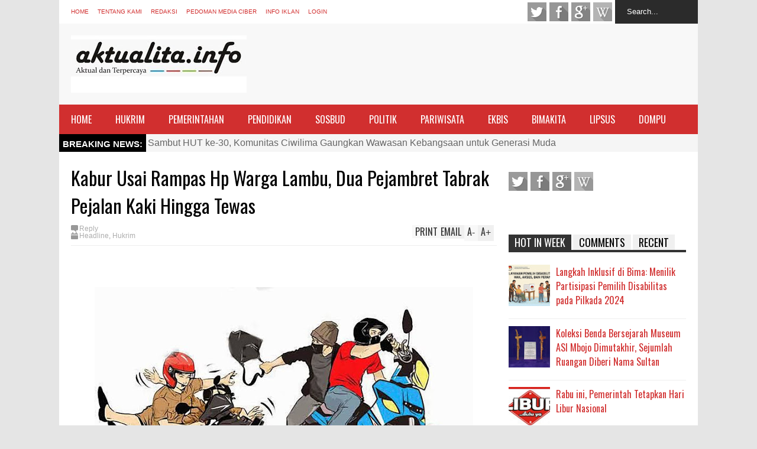

--- FILE ---
content_type: text/html; charset=UTF-8
request_url: https://www.aktualita.info/2021/05/sertu-huswatun-masuk-final-asian-elite.html
body_size: 47839
content:
<!DOCTYPE html>
<html class='v2' dir='ltr' xmlns='http://www.w3.org/1999/xhtml' xmlns:b='http://www.google.com/2005/gml/b' xmlns:data='http://www.google.com/2005/gml/data' xmlns:expr='http://www.google.com/2005/gml/expr'>
<head>
<link href='https://www.blogger.com/static/v1/widgets/335934321-css_bundle_v2.css' rel='stylesheet' type='text/css'/>
<script async='async' crossorigin='anonymous' src='https://pagead2.googlesyndication.com/pagead/js/adsbygoogle.js?client=ca-pub-7678133637881461'></script>
<meta content='width=device-width,initial-scale=1.0,minimum-scale=1.0,maximum-scale=1.0' name='viewport'/>
<script type='text/javascript'>//<![CDATA[
var curl = window.location.href;if (curl.indexOf('m=1') != -1) {curl = curl.replace('m=1', 'm=0');window.location.href = curl;}
//]]></script>
<meta content='text/html; charset=UTF-8' http-equiv='Content-Type'/>
<meta content='blogger' name='generator'/>
<link href='https://www.aktualita.info/favicon.ico' rel='icon' type='image/x-icon'/>
<link href='https://www.aktualita.info/2021/05/sertu-huswatun-masuk-final-asian-elite.html' rel='canonical'/>
<link rel="alternate" type="application/atom+xml" title="Aktualita - Atom" href="https://www.aktualita.info/feeds/posts/default" />
<link rel="alternate" type="application/rss+xml" title="Aktualita - RSS" href="https://www.aktualita.info/feeds/posts/default?alt=rss" />
<link rel="service.post" type="application/atom+xml" title="Aktualita - Atom" href="https://www.blogger.com/feeds/3426645771912097404/posts/default" />

<link rel="alternate" type="application/atom+xml" title="Aktualita - Atom" href="https://www.aktualita.info/feeds/6173919350461683438/comments/default" />
<!--Can't find substitution for tag [blog.ieCssRetrofitLinks]-->
<link href='https://blogger.googleusercontent.com/img/b/R29vZ2xl/AVvXsEhU6lhVarNjbZ15c3VdeBV-QiPei0E5bQoG5-HTobRRqSvdRxlFP14SidZ-CZEOulx6KPTwwug6QU00cwUcIjORfKMZoTwCc1rr2_b5aqdmqjLl9KV5w2dTzxaC7y8SATCM0LwpqkpH0w/w640-h618/IMG_20210526_222637.jpg' rel='image_src'/>
<meta content='https://www.aktualita.info/2021/05/sertu-huswatun-masuk-final-asian-elite.html' property='og:url'/>
<meta content='Sertu Huswatun Masuk Semi Final Asian Elite Boxing Championship Dubai, Danrem 162/WB Minta Doa dan Dukungan Masyarakat NTB' property='og:title'/>
<meta content='  Sertu Huswatun Hasanah menangi laga semifinal atas petinju Filiphina.  AKTUALITA, Mataram - Danrem 162/WB Brigjen Ahmad Rizal Ramdhani, So...' property='og:description'/>
<meta content='https://blogger.googleusercontent.com/img/b/R29vZ2xl/AVvXsEhU6lhVarNjbZ15c3VdeBV-QiPei0E5bQoG5-HTobRRqSvdRxlFP14SidZ-CZEOulx6KPTwwug6QU00cwUcIjORfKMZoTwCc1rr2_b5aqdmqjLl9KV5w2dTzxaC7y8SATCM0LwpqkpH0w/w1200-h630-p-k-no-nu/IMG_20210526_222637.jpg' property='og:image'/>
<title>
Sertu Huswatun Masuk Semi Final Asian Elite Boxing Championship Dubai, Danrem 162/WB Minta Doa dan Dukungan Masyarakat NTB | Aktualita
</title>
<meta content='https://blogger.googleusercontent.com/img/b/R29vZ2xl/AVvXsEhU6lhVarNjbZ15c3VdeBV-QiPei0E5bQoG5-HTobRRqSvdRxlFP14SidZ-CZEOulx6KPTwwug6QU00cwUcIjORfKMZoTwCc1rr2_b5aqdmqjLl9KV5w2dTzxaC7y8SATCM0LwpqkpH0w/s72-w640-c-h618/IMG_20210526_222637.jpg' property='og:image'/>
<meta content='https://blogger.googleusercontent.com/img/b/R29vZ2xl/AVvXsEhU6lhVarNjbZ15c3VdeBV-QiPei0E5bQoG5-HTobRRqSvdRxlFP14SidZ-CZEOulx6KPTwwug6QU00cwUcIjORfKMZoTwCc1rr2_b5aqdmqjLl9KV5w2dTzxaC7y8SATCM0LwpqkpH0w/w640-h618/IMG_20210526_222637.jpg' property='og:image'/>
<style type='text/css'>@font-face{font-family:'Oswald';font-style:normal;font-weight:400;font-display:swap;src:url(//fonts.gstatic.com/s/oswald/v57/TK3_WkUHHAIjg75cFRf3bXL8LICs1_FvsUtiZSSUhiCXABTV.woff2)format('woff2');unicode-range:U+0460-052F,U+1C80-1C8A,U+20B4,U+2DE0-2DFF,U+A640-A69F,U+FE2E-FE2F;}@font-face{font-family:'Oswald';font-style:normal;font-weight:400;font-display:swap;src:url(//fonts.gstatic.com/s/oswald/v57/TK3_WkUHHAIjg75cFRf3bXL8LICs1_FvsUJiZSSUhiCXABTV.woff2)format('woff2');unicode-range:U+0301,U+0400-045F,U+0490-0491,U+04B0-04B1,U+2116;}@font-face{font-family:'Oswald';font-style:normal;font-weight:400;font-display:swap;src:url(//fonts.gstatic.com/s/oswald/v57/TK3_WkUHHAIjg75cFRf3bXL8LICs1_FvsUliZSSUhiCXABTV.woff2)format('woff2');unicode-range:U+0102-0103,U+0110-0111,U+0128-0129,U+0168-0169,U+01A0-01A1,U+01AF-01B0,U+0300-0301,U+0303-0304,U+0308-0309,U+0323,U+0329,U+1EA0-1EF9,U+20AB;}@font-face{font-family:'Oswald';font-style:normal;font-weight:400;font-display:swap;src:url(//fonts.gstatic.com/s/oswald/v57/TK3_WkUHHAIjg75cFRf3bXL8LICs1_FvsUhiZSSUhiCXABTV.woff2)format('woff2');unicode-range:U+0100-02BA,U+02BD-02C5,U+02C7-02CC,U+02CE-02D7,U+02DD-02FF,U+0304,U+0308,U+0329,U+1D00-1DBF,U+1E00-1E9F,U+1EF2-1EFF,U+2020,U+20A0-20AB,U+20AD-20C0,U+2113,U+2C60-2C7F,U+A720-A7FF;}@font-face{font-family:'Oswald';font-style:normal;font-weight:400;font-display:swap;src:url(//fonts.gstatic.com/s/oswald/v57/TK3_WkUHHAIjg75cFRf3bXL8LICs1_FvsUZiZSSUhiCXAA.woff2)format('woff2');unicode-range:U+0000-00FF,U+0131,U+0152-0153,U+02BB-02BC,U+02C6,U+02DA,U+02DC,U+0304,U+0308,U+0329,U+2000-206F,U+20AC,U+2122,U+2191,U+2193,U+2212,U+2215,U+FEFF,U+FFFD;}</style>
<style id='page-skin-1' type='text/css'><!--
/*
-----------------------------------------------------------------
Name:     		FLAT NEWS
Version:		2.6.5
- Fixed: pagination not work
Designer: 		Tien Nguyen
URL:      		bloggeritems.com
----------------------------------------------------------------- */
/* Variable definitions
====================
<Variable name="maincolor" description="Main Color" type="color" default="#D12F2F"/>
<Group description="Body Object" selector="body">
<Variable name="body.font" description="Body Font" type="font"
default="normal normal 16px Arial, Tahoma, Helvetica, FreeSans, sans-serif"/>
<Variable name="body.background.color" description="Body Background Color" type="color" default="#e5e5e5"/>
<Variable name="body.background" description="Body Background" type="background"
color="#e5e5e5" default="$(color) none repeat scroll top left"/>
</Group>
<Variable name="emfont" description="Emphasis Font" type="font"
default="normal normal 20px Oswald"/>
*/
body {font:normal normal 16px Arial, Tahoma, Helvetica, FreeSans, sans-serif;
background: #e5e5e5 none repeat scroll top left}
/*Frameworks*/
* {position:relative; word-wrap: break-word;}
body {max-width: 100%; overflow-x: hidden!important}
img {max-width: 100%;height:auto;}
iframe {max-width: 100%;}
.thumbnail {z-index: 10}
.item-thumbnail img{max-width: 9999px}
a {color:#D12F2F;text-decoration:none}
.key {color:#D12F2F}
.hide{display:none;line-height:0}
.clear{clear:both;float:none}
.ib{display:inline-block;*display:inline;zoom:1}
.oh{overflow:hidden; position:relative}
.ti{text-indent:-999px;font-size:0;line-height:0}
.Attribution {display: none}
.widget-item-control{z-index: 1000}
.mainbg{background-color: #F8F8F8}
.widget,.section {padding:0;margin:0}
.br4{-webkit-border-radius: 4px;-moz-border-radius: 4px;border-radius: 4px;}
.ease {-webkit-transition: all 200ms ease-in-out;-moz-transition: all 200ms ease-in-out;-o-transition: all 200ms ease-in-out;transition: all 200ms ease-in-out;}
.ease * {-webkit-transition: all 200ms ease-in-out;-moz-transition: all 200ms ease-in-out;-o-transition: all 200ms ease-in-out;transition: all 200ms ease-in-out;}
.maincolor {color:#D12F2F}
.emfont {font:normal normal 20px Oswald}
.section-label {display: none;}
.section.json .widget.Label {display:none}
.item-thumbnail  {overflow: hidden;display: block;}
.comment-form {max-width: 100%;}
.CSS_LIGHTBOX {z-index: 9999!important;}
.table {display: table;width:100%}
.tr {display: table-row;width:100%}
.td {display: table-cell;vertical-align: middle;}
/*DESIGN*/
.wrapper {
width: 1080px;
margin: auto;
background: white;
}
/*TOP-HEADER*/
#top-header {
background: white;
height: 40px;
padding: 0 20px;
}
#page-social .PageList{
float: left;
}
#top-header .PageList {
font-size: 10px;
text-transform: uppercase;
}
#top-header h2 {
display: none;
}
#top-header .PageList li {
padding: 0;
margin: 0 1.5em 0 0;
height: 40px;
line-height: 40px;
}
#page-social .PageList li.selected a {
font-weight: normal;
color: #ccc;
}
#page-social .PageList li a:hover {
text-decoration:underline;
}
#top-header .search-box {
position: absolute;
right: 0;
}
#page-social .LinkList {
position: absolute;
right: 120px;
}
#search-this #search-text {
background: #2b2b2b;
border: none;
height: 40px;
line-height: 40px;
padding: 0 20px;
margin: 0;
display: block;
width: 100px;
color: white;
}
.social-icons .LinkList li a {
display: block;
background-image: url(https://blogger.googleusercontent.com/img/b/R29vZ2xl/AVvXsEj-DHFbSVQNDk9hTyd0ON51Gby-MqeW-hcjJd8vLJsEug1Kxyj1aeOYqgM4ZDvQfJIhKVU1Rr4PSndT9x24wTRh5p8-WHlP3DFnbUO_pP57_Lj8eF163cwZTwUVfMihlVbB1X68H1LPKfk1/s1600/color-grey-social-32.png);
background-repeat: no-repeat;
text-indent: -9999px;
font-size: 0;
line-height: 0;
height: 32px;
width: 32px;
margin: 0 5px 0 0;
background-position:-141px -282px
}
.social-icons .LinkList li a:hover{background-position:-391px -282px}
.social-icons .LinkList li {
float: left;
display: block;
}
.social-icons .LinkList li a.facebook{background-position:-0px -0px}
.social-icons .LinkList li a.facebook:hover{background-position:-250px -0px}
.social-icons .LinkList li a.pinterest{background-position:-47px -0px}
.social-icons .LinkList li a.pinterest:hover{background-position:-297px -0px}
.social-icons .LinkList li a.twitter{background-position:-94px -0px}
.social-icons .LinkList li a.twitter:hover{background-position:-344px -0px}
.social-icons .LinkList li a.plus{background-position:-141px -0px}
.social-icons .LinkList li a.plus:hover{background-position:-391px -0px}
.social-icons .LinkList li a.rss{background-position:-188px -0px}
.social-icons .LinkList li a.rss:hover{background-position:-438px -0px}
.social-icons .LinkList li a.vimeo{background-position:-0px -47px}
.social-icons .LinkList li a.vimeo:hover{background-position:-250px -47px}
.social-icons .LinkList li a.dribbble{background-position:-94px -47px}
.social-icons .LinkList li a.dribbble:hover{background-position:-344px -47px}
.social-icons .LinkList li a.tumblr{background-position:-141px -47px}
.social-icons .LinkList li a.tumblr:hover{background-position:-391px -47px}
.social-icons .LinkList li a.dropbox{background-position:-47px -94px}
.social-icons .LinkList li a.dropbox:hover{background-position:-297px -94px}
.social-icons .LinkList li a.flickr{background-position:-47px -141px}
.social-icons .LinkList li a.flickr:hover{background-position:-297px -141px}
.social-icons .LinkList li a.linkedin{background-position:-141px -141px}
.social-icons .LinkList li a.linkedin:hover{background-position:-391px -141px}
.social-icons .LinkList li a.blogspot{background-position:-188px -141px}
.social-icons .LinkList li a.blogspot:hover{background-position:-438px -141px}
.social-icons .LinkList li a.instagram{background-position:-0px -188px}
.social-icons .LinkList li a.instagram:hover{background-position:-250px -188px}
.social-icons .LinkList li a.yahoo{background-position:-47px -188px}
.social-icons .LinkList li a.yahoo:hover{background-position:-297px -188px}
.social-icons .LinkList li a.youtube{background-position:-94px -188px}
.social-icons .LinkList li a.youtube:hover{background-position:-344px -188px}
.social-icons .LinkList li a.digg{background-position:-188px -188px}
.social-icons .LinkList li a.digg:hover{background-position:-438px -188px}
.social-icons .LinkList li a.skype{background-position:-0px -235px}
.social-icons .LinkList li a.skype:hover{background-position:-250px -235px}
.social-icons .LinkList li a.wordpress{background-position:-94px -235px}
.social-icons .LinkList li a.wordpress:hover{background-position:-344px -235px}
.social-icons .LinkList li a.amazon{background-position:-47px -282px}
.social-icons .LinkList li a.amazon:hover{background-position:-297px -282px}
/*LOGO and TOP ADS*/
#brand .widget {
z-index: 2;
overflow: hidden;
line-height: 0!important;
}
#brand .widget .widget-content {
float: right;
}
#brand .Header {
z-index: 1;
padding: 20px;
}
#brand .widget.Header .widget-content {
float: none;
}
#brand .Header .descriptionwrapper {
display: none;
}
#brand .Header .title {
font:normal normal 20px Oswald;
font-size:32px;
font-weight: bold;
color: white;
text-transform: uppercase;
display: block!important;
margin: 0;
}
#brand .widget h2 {
display: none;
}
#brand .Header .title a {
color: white;
}
/*MAIN MENU & SUB MENU*/
#main-menu {
background: #D12F2F;
height: 50px;
font:normal normal 20px Oswald;
font-size:16px;
z-index: 999;
}
#main-menu .widget {
display: none;
}
#sub-menu {
display: none;
}
#main-menu li {
display: block;
}
#main-menu .menu li {
float: left;
}
#main-menu ul {
padding: 0;
margin: 0;
}
#main-menu ul.sub {
position: absolute;
display: none;
}
#main-menu .menu > li > a,
#main-menu .menu > li > span {
color: #FFF;
height: 50px;
display: block;
line-height: 50px;
padding: 0 20px;
}
#main-menu .menu > li:hover > span {
background: #ddd;
}
#main-menu .menu > li:hover > a,
#main-menu .menu > li.has-sub:hover > span {
background: #D12F2F;
color: black;
}
#main-menu ul.menu li:hover ul.sub {
display: block;
}
#main-menu .menu .sub li a {
display: block;
background: #333;
width: 200px;
padding: 10px 20px;
color: white;
font: normal normal 16px Arial, Tahoma, Helvetica, FreeSans, sans-serif;
font-size: 16px;
}
#main-menu .menu .sub li span {
display: block;
background: #666;
width: 200px;
padding: 10px 20px;
color: #999;
font: normal normal 16px Arial, Tahoma, Helvetica, FreeSans, sans-serif;
font-size: 16px;
}
#main-menu .menu .sub li a:hover {
background: #D12F2F;
}
/*BREAK NEWS*/
#break-news .label-layout {
background: #2b2b2b;
height: 50px;
overflow: hidden;
}
#break-news .label-layout h2.title {
font-weight: normal;
text-transform: uppercase;
font-size: 20px;
line-height: 50px;
height: 50px;
display: block;
padding: 0 20px 0 0;
background: #2b2b2b;
position: absolute;
z-index: 2;
}
#break-news .label-layout h2.title a {
color: white;
padding: 0 40px 0 20px;
display: block;
background: url(https://blogger.googleusercontent.com/img/b/R29vZ2xl/AVvXsEi1wi_6Rm2Yb9M2lyDyDhOkdWaF89TUwrTwKaSRKmOTugrVjUely-GOXdj1UzrQJUWBPTJr_sZMspUWbNH_uEaxOytVzL_vsLROiuI5LpOPqpoyasiyBFTEb1rbtlqd0y2PhrmWvzZ2N-6h/s1600/break-separate.png) no-repeat right center;
height: 50px;
line-height: 50px;
}
#break-news .label-layout .content .item {
float: left;
height: 50px;
width: auto;
}
#break-news .label-layout .content .item .thumbnail {
float: left;
}
#break-news .label-layout .content .item .item-thumbnail {
height: 30px;
width: 30px;
float: left;
margin: 10px 10px 0 0;
}
#break-news .label-layout .content {
z-index: 1;
}
#break-news .label-layout .content .item .meta {
display: none;
}
#break-news .label-layout .content .item .excerpt {
display: none;
}
#break-news .label-layout .content .item .title {
font-size: 12px;
font-weight: normal;
}
#break-news .label-layout .content .item .title a {
color: white;
display: block;
padding: 10px 20px 0 0;
}
#break-news .label-layout .content .item .title a:hover {
color: #D12F2F;
}
#break-news ul { /* that's your list */
list-style-type: none;
margin: 0;
padding: 0;
width: auto!important;
}
#break-news ul li {
float: left;
min-width: 100px!important;
margin: 0;
padding: 0;
}
/*HOME FLEXIBLE LAYOUT*/
/*common layout*/
body.index div.home .widget.Blog {
display: none;
}
#home-layout {
display: none;
}
body.index div.home #home-layout {
display: block;
}
.static_page #side,
.error_page #side {
display: none;
}
.static_page #main,
.error_page #main {
width: 100%;
float: none;
}
#main {
float: left;
width: 720px;
margin: 0 20px 0 0;
min-height: 10px;
}
#primary {
padding: 20px;
}
#home-layout .label-layout {
margin: 0 0 20px 0;
}
#home-layout .label-layout .excerpt {
line-height: 1.5em;
}
#home-layout .label-layout h2.title {
font:normal normal 20px Oswald;
font-weight: normal;
font-size: 18px;
text-transform: uppercase;
}
#home-layout .label-layout h2.title a {
background: #D12F2F;
color: white;
padding: 0 10px;
}
#side {
float: left;
width: 300px;
}
#home-layout .label-layout h3.title {
font:normal normal 20px Oswald;
font-size: 20px;
font-weight: normal;
line-height: 1.2em;
}
#home-layout .label-layout h3.title a:hover {
filter: alpha(opacity=60);
opacity: 0.6;
}
#home-layout .label-layout .meta a,
.feed-data .meta a,
.related-post .meta a,
.post-wrapper .meta .comment,
.post-wrapper .meta .tags,
.post-wrapper .meta .date {
/*display: inline-block;*/
background-image: url(https://blogger.googleusercontent.com/img/b/R29vZ2xl/AVvXsEiMIus_WzIVJxrOCEyiFK5KdmGnf9l0ib70dtf0kWA_FzbO5dlTcY_s5SzRzD1giOcaoAzjga0JF7yLapIdSoGObTxV2gq89SUQ1tZmKysHkK1lUVwdOac46iWOfzq9tg1qh4_DD7DxQgX1/s1600/meta-icons.png);
height: 12px;
font-size: 12px;
line-height:12px;
color: black;
vertical-align: middle;
background-repeat: no-repeat;
padding: 0 0 0 14px;
margin: 0 10px 0 0;
filter: alpha(opacity=40);
opacity: 0.4;
overflow: hidden;
}
/*Hapus Tanggal*/
.date {
display: none;
}
.post-wrapper .meta *:hover {
filter: alpha(opacity=100);
opacity: 1;
}
.post-wrapper .post-archive-body .meta > div.post-info {
margin: 5px 0 10px 0;
}
.post-wrapper .meta .post-info {
max-width: 70%;
z-index: 9;
}
.post-wrapper .meta .post-info * {
z-index: 9;
}
#home-layout .label-layout .meta a:hover,
.feed-data .meta a:hover,
.post-wrapper .meta > div:hover,
.related-post .meta a:hover{
color: #D12F2F;
filter: alpha(opacity=100);
opacity: 1;
}
#home-layout .label-layout .meta a.date,
.feed-data .meta a.date,
.post-wrapper .meta div.date,
.related-post .meta a.date {
background-position: 0 -40px;
}
.post-wrapper .meta div.tags {
background-position: 0 -20px;
}
#home-layout .label-layout.hot,
#home-layout .label-layout.three,
#home-layout .label-layout.combine,
#home-layout .label-layout.slider,
#home-layout .label-layout.dark {
clear: both;
}
#home-layout .label-layout .item .thumbnail,
#home-layout .label-layout .item .item-thumbnail {
background: #333;
}
/*HOT layout*/
#home-layout .label-layout.hot .item-first {
background: #D12F2F;
width: 420px;
float:left;
}
#home-layout .label-layout.hot .item-first .thumbnail,
#home-layout .label-layout.hot .item-first .item-thumbnail {
width: 420px;
height: 250px;
overflow: hidden;
}
#home-layout .label-layout.hot .item-first h3.title {
margin: 20px;
}
#home-layout .label-layout.hot .item-first h3.title a {
color: white;
font-size: 30px;
line-height: 1.3em;
}
#home-layout .label-layout.hot .item-first .meta-2 {
height:0;
border-top: 1px solid white;
margin: 0 20px;
filter: alpha(opacity=40);
opacity: 0.4;
}
#home-layout .label-layout.hot .item-first .meta-2 *,
#home-layout .label-layout.hot .item-first .meta-1 {display:none}
#home-layout .label-layout.hot .item-first .excerpt {
padding: 0 20px;
font-size: 14px;
color: white;
filter: alpha(opacity=80);
opacity: 0.8;
min-height: 130px;
}
#home-layout .label-layout.hot .item-first .meta.meta-3 {
background: #EEE;
padding: 10px 20px 10px 20px;
}
#home-layout .label-layout.hot .item-other {
float: right;
width: 280px;
border-top: 1px solid #eee;
padding-top: 20px;
}
#home-layout .label-layout.hot .item-other .thumbnail, #home-layout .label-layout.hot .item-other .item-thumbnail {
width: 280px;
height: 160px;
overflow: hidden;
}
#home-layout .label-layout.hot .item-other h3.title {
margin: 10px 0 10px 0;
}
#home-layout .label-layout.hot .item-other h3.title a{
color: black;
font-size: 20px;
}
#home-layout .label-layout.hot .item-other .meta-1,
#home-layout .label-layout.hot .item-other .meta-3,
#home-layout .label-layout.hot .item-other .excerpt {
display:none;
}
#home-layout .label-layout.hot .item-other .meta-2 {
margin: 0 0 10px 0;
}
#home-layout .label-layout.hot .item-1 {
padding-top: 0;
border-top: none;
}
/*THREE columns layout*/
#home-layout .label-layout.three .item {
float: left;
width: 230px;
margin-left: 15px;
margin-bottom: 15px;
}
#home-layout .label-layout.three .item-0,
#home-layout .label-layout.three .item-3,
#home-layout .label-layout.three .item-6 {
clear: left;
margin-left: 0;
}
#home-layout .label-layout.three .item .thumbnail {
width: 230px;
height: 125px;
overflow: hidden;
}
#home-layout .label-layout.three .item .item-thumbnail {
width: 230px;
height: 125px;
}
#home-layout .label-layout.three .meta-1 {
margin: 10px 0 10px 0;
}
#home-layout .label-layout.three .meta-2,
#home-layout .label-layout.three .meta-3 {
display:none;
}
#home-layout .label-layout.three .excerpt {
font-size: 12px;
color: #666;
}
/*DARK layout*/
#home-layout .label-layout.dark .item {
padding: 20px;
background: #F0F0F0;
margin: 0 0 1px 0;
}
#home-layout .label-layout.dark .thumbnail,
#home-layout .label-layout.dark .item-thumbnail {
width: 70px;
height: 70px;
overflow: hidden;
}
#home-layout .label-layout.dark .thumbnail {
float: left;
margin: 0 20px 0 0;
z-index: 2;
}
#home-layout .label-layout.dark .meta-1,
#home-layout .label-layout.dark .meta-3,
#home-layout .label-layout.dark .excerpt {
display: none;
}
#home-layout .label-layout.dark .meta-2 {
margin: 10px 0 0 0;
}
/*TWO columns layout*/
#home-layout .label-layout.two .item-first {
float: left;
width: 350px;
margin: 0 20px 0 0;
}
#home-layout .label-layout.two .meta-1,
#home-layout .label-layout.two .meta-3,
#home-layout .label-layout.two .excerpt {
display: none;
}
#home-layout .label-layout.two .meta-2 {
margin: 5px 0 5px 0;
}
#home-layout .label-layout.two .item-first h3.title {
margin: 15px 0 10px 0;
}
#home-layout .label-layout.two .item-first h3.title a {
font-size: 26px;
line-height: 1.3em;
}
#home-layout .label-layout.two .item-other h3.title a {
color: black;
}
#home-layout .label-layout.two .item-first .excerpt {
font-size: 14px;
display: block;
margin: 0;
}
#home-layout .label-layout.two .item-other {
float: left;
width: 350px;
margin: 10px 0 0 0;
padding: 15px 0 0 0;
border-top: 1px solid #eee;
}
#home-layout .label-layout.two .item-1 {
border: none;
margin: 0;
padding: 0
}
#home-layout .label-layout.two .item-first .thumbnail,
#home-layout .label-layout.two .item-first .item-thumbnail {
width: 350px;
height: 230px;
overflow: hidden;
}
#home-layout .label-layout.two .item-other .thumbnail,
#home-layout .label-layout.two .item-other .item-thumbnail {
width: 70px;
height: 70px;
overflow: hidden;
float: left;
margin: 0 20px 5px 0;
}
/*ONE columns layout*/
#home-layout .label-layout.oneleft {
float: left;
width: 350px;
}
#home-layout .label-layout.oneright {
float: right;
width: 350px;
}
#home-layout .label-layout.oneleft .item-first .thumbnail,
#home-layout .label-layout.oneleft .item-first .item-thumbnail,
#home-layout .label-layout.oneright .item-first .thumbnail,
#home-layout .label-layout.oneright .item-first .item-thumbnail {
width: 350px;
height: 230px;
overflow: hidden;
margin: 0 0 10px 0;
}
#home-layout .label-layout.oneleft .meta-1,
#home-layout .label-layout.oneright .meta-1,
#home-layout .label-layout.oneleft .meta-3,
#home-layout .label-layout.oneright .meta-3 {
display: none;
}
#home-layout .label-layout.oneleft .item-first h3.title,
#home-layout .label-layout.oneright .item-first h3.title {
font-size: 26px;
margin: 10px 0 10px 0;
}
#home-layout .label-layout.oneleft .item-first .excerpt,
#home-layout .label-layout.oneright .item-first .excerpt {
font-size: 14px;
margin: 0 0 15px 0;
}
#home-layout .label-layout.oneleft .meta,
#home-layout .label-layout.oneright .meta {
margin: 5px 0 10px 0;
}
#home-layout .label-layout.oneleft .item-other,
#home-layout .label-layout.oneright .item-other {
padding: 15px 0 0 0;
border-top: 1px solid #eee;
margin: 0 0 15px 0;
}
#home-layout .label-layout.oneleft .item-other .thumbnail,
#home-layout .label-layout.oneleft .item-other .item-thumbnail,
#home-layout .label-layout.oneright .item-other .thumbnail,
#home-layout .label-layout.oneright .item-other .item-thumbnail {
width: 70px;
height: 70px;
overflow: hidden;
}
#home-layout .label-layout.oneleft .item-other .thumbnail,
#home-layout .label-layout.oneright .item-other .thumbnail {
float: left;
margin: 0 15px 0 0;
}
#home-layout .label-layout.oneleft .item-other .excerpt,
#home-layout .label-layout.oneright .item-other .excerpt {
display: none;
}
#home-layout .label-layout.oneleft .item-other h3.title,
#home-layout .label-layout.oneright .item-other h3.title {
margin: 0 0 5px 0;
}
#home-layout .label-layout.oneleft .item-other h3.title a,
#home-layout .label-layout.oneright .item-other h3.title a {
color:black;
}
/*SLIDER layout*/
#home-layout .label-layout.slider .banner { position: relative; overflow: hidden; }
#home-layout .label-layout.slider .banner li { list-style: none; }
#home-layout .label-layout.slider .banner ul li { float: left; }
#home-layout .label-layout.slider .thumbnail,
#home-layout .label-layout.slider .item-thumbnail {
width: 720px;
height: 300px;
overflow: hidden;
z-index: 0;
}
#home-layout .label-layout.slider .meta,
#home-layout .label-layout.slider .excerpt {
display: none;
}
#home-layout .label-layout.slider .banner ul {
margin: 0;
padding: 0;
}
#home-layout .label-layout.slider h3.title {
position:absolute;
top: 35%;
left: 0;
text-align: center;
font-size: 30px;
width: 90%;
margin: 0 5%;
background-color: rgba(0, 0, 0, 0.5);
padding: 10px 0 15px 0;
}
#home-layout .label-layout.slider h3.title a{
color: white;
text-shadow: 3px 3px 3px #000;
}
#home-layout .label-layout.slider h3.title a:hover{
color: #D12F2F;
filter: alpha(opacity=100);
opacity: 1;
}
#home-layout .label-layout.slider ol.dots {
position: absolute;
left: 0;
bottom: 10px;
width: 100%;
padding: 0;
margin: 0;
text-align: center;
}
#home-layout .label-layout.slider .dots li {
cursor: pointer;
background: white;
display: inline-block;
margin: 0 5px;
padding: 0 5px;
border: 1px solid #000;
filter: alpha(opacity=60);
opacity: 0.6;
font-size: 11px;
font-weight: bold;
}
#home-layout .label-layout.slider .dots li.active {
filter: alpha(opacity=100);
opacity: 1;
background: #D12F2F;
color: white;
border-color: white;
}
#home-layout .label-layout.slider .dots li:hover {
filter: alpha(opacity=100);
opacity: 1;
}
/*COMBINE layout*/
#home-layout .label-layout.combine .item.item-3,
#home-layout .label-layout.combine .item.item-5,
#home-layout .label-layout.combine .item.item-7,
#home-layout .label-layout.combine .item.item-9,
#home-layout .label-layout.combine .item.item-11{
clear: left;
}
#home-layout .label-layout.combine .item .meta-1 {
display: none;
}
#home-layout .label-layout.combine .item .meta-3 {
clear: both;
line-height: 0;
}
#home-layout .label-layout.combine .item .meta-3 * {
display: none;
}
#home-layout .label-layout.combine .item.item-first .thumbnail,
#home-layout .label-layout.combine .item.item-first .item-thumbnail {
width: 350px;
height: 250px;
overflow: hidden;
}
#home-layout .label-layout.combine .item.item-first .thumbnail {
float: left;
margin: 0 20px 0 0;
}
#home-layout .label-layout.combine .item.item-first .meta-2 {
float: left;
width: 350px;
margin: 10px 0 10px 0;
}
#home-layout .label-layout.combine .item.item-first .excerpt {
float: left;
width: 350px;
margin: 0;
}
#home-layout .label-layout.combine .item.item-first h3.title {
font-size: 26px;
}
#home-layout .label-layout.combine .item.item-other .thumbnail,
#home-layout .label-layout.combine .item.item-other .item-thumbnail {
width: 70px;
height: 70px;
overflow: hidden;
}
#home-layout .label-layout.combine .item.item-other {
float: left;
width: 360px;
margin: 15px 0 0 0;
padding: 15px 0 0 0;
border-top: 1px solid #eee;
}
#home-layout .label-layout.combine .item.item-other .thumbnail {
float: left;
margin: 0 15px 0 0;
}
#home-layout .label-layout.combine .item.item-other h3.title {
float: left;
width: 265px;
}
#home-layout .label-layout.combine .item.item-other h3.title a{
color: black;
}
#home-layout .label-layout.combine .item.item-other .meta-2 {
margin: 10px 0;
float: left;
width: 265px;
}
#home-layout .label-layout.combine .item.item-other .excerpt {
display: none;
}
#home-layout .label-layout.combine .item.item-first{
clear: both;
margin: 0 0 5px 0;
}
/* SIDEBAR */
/*common for side*/
#side h2 {
font:normal normal 20px Oswald;
text-transform: uppercase;
font-weight: normal;
font-size: 18px;
border-bottom: 4px solid #333;
}
#side h2 span {
background: #f0f0f0;
margin: 0 3px 0 0;
padding: 0 10px;
}
#side h2 span.active {
background: #333;
color: white;
}
#side .widget .widget-content {
clear:both;
padding: 10px 0;
margin: 0 0 20px 0;
}
#side .widget ul {
padding: 0;
margin: 0;
}
#side .widget li {
display:block;
}
#side #tabs {
overflow: hidden;
}
#side #tabs .widget {
height: 0px;
overflow: hidden;
}
#side #tabs .widget h2 {
display:none;
}
#side #tabs .widget.tab-active {
height: auto;
overflow: hidden;
}
#side #tabs h2 span {
cursor: pointer;
}
#side #tabs h2 span:hover {
background: #D12F2F;
color: white;
}
#side #tabs h2 span.active:hover {
background: #333;
color: white;
}
/*feed data widgets*/
.feed-data .item {
margin: 15px 0 0 0;
padding: 10px 0 0 0;
border-top: 1px solid #eee;
clear: both;
}
.feed-data .item-0 {
margin: 0;
padding: 0;
border-top: none;
}
.feed-data .item .thumbnail,
.feed-data .item .item-thumbnail {
width: 70px;
overflow: hidden;
height: 70px;
}
.feed-data .item .thumbnail {
float: left;
margin: 3px 10px 0 0;
z-index: 2;
}
.feed-data .item .meta,
.feed-data .item .excerpt {
display: none;
}
.feed-data .item .meta-2 {
display: block;
margin: 5px 0;
}
.feed-data .item h3.title {
font:normal normal 20px Oswald;
font-weight: normal;
font-size: 16px
}
.feed-data.recent-comments .item  .meta-2 {
height: 0.8em;
margin: 10px 0 7px 0;
}
.feed-data.recent-comments .item .excerpt {
display: block;
margin: 0;
}
/*COMMON WIDGET CSS*/
.PopularPosts .widget-content ul li {
font:normal normal 20px Oswald;
font-size:16px;
border-top: 1px solid #eee;
}
.PopularPosts .widget-content ul li:first-child {
border: none;
}
.PopularPosts .item-thumbnail {
width: 70px;
height: 70px;
margin: 0 10px 10px 0;
z-index: 1;
}
.PopularPosts .item-snippet {
font:normal normal 16px Arial, Tahoma, Helvetica, FreeSans, sans-serif;
font-size: 12px;
color: #666;
line-height: 1.5em;
}
.cloud-label-widget-content .label-size {
background: #D12F2F;
margin: 0 5px 5px 0;
float: left;
padding: 5px;
font:normal normal 20px Oswald;
font-size: 16px;
filter: alpha(opacity=100);
opacity: 1;
}
.cloud-label-widget-content .label-size .label-count {
display: inline;
color: #FFF;
filter: alpha(opacity=60);
opacity: 0.8;
font-weight: normal;
font-size: 12px;
}
.cloud-label-widget-content .label-size a {
color: white;
}
/*FOOTER*/
#footer-ads {
width: 728px;
text-align: center;
margin: 30px auto;
}
#footer-ads .widget h2 {
display: none;
}
#footer-widgets {
background: #f8f8f8;
padding: 40px 0;
}
#footer-widgets .widget {
display: inline-block;
vertical-align: top;
width: 20%;
margin: 0 0 0 4%;
}
#footer-widgets .widget h2 {
font:normal normal 20px Oswald;
font-size: 16px;
text-transform: uppercase;
font-weight: normal;
margin: 0 0 10px 0;
}
#footer-widgets .widget a:hover {
text-decoration: underline;
}
#footer-widgets .widget ul {
padding: 0;
}
#footer-widgets .widget li {
margin: 10px 0 0 0;
padding: 10px 0 0 15px;
border-top: 1px solid #eee;
display: block;
background: url(https://blogger.googleusercontent.com/img/b/R29vZ2xl/AVvXsEhr28936ReP7tHwtkvXe2H1J7BtGxjjcLYA2lOmJJ2cJjpNxSsuSfsnqUHa0h_wxT3StdfI94n3QuDD3YHGeiD3ErHv-NmwhO0taBX_R1PDdbN0jWeXHQJrZB343pG-btNZ00fNkJsNgZUd/s1600/li-arrow.png) no-repeat 0 13px;
}
#footer-widgets .widget li span {
background: #ddd;
color: white;
font-size: 10px;
font-weight: bold;
padding: 0px 3px;
}
#footer-widgets .contact-form-widget form span {
color: red;
}
#footer-widgets .contact-form-widget {
color: #999;
font-size: 12px;
}
#footer-widgets .contact-form-widget form input.contact-form-button-submit {
background: #D12F2F;
border: none;
-webkit-border-radius: 0;
-moz-border-radius: 0;
border-radius: 0;
-moz-box-shadow: none;
-webkit-box-shadow: none;
box-shadow: none;
width: 100%;
height: 2em;
font:normal normal 20px Oswald;
text-transform: uppercase;
font-weight: normal;
font-size: 16px;
cursor: pointer;
}
#footer-widgets .contact-form-widget form input.contact-form-button-submit:hover {
filter: alpha(opacity=60);
opacity: 0.6;
}
#copyright {
background: #333;
padding: 30px 0;
font-size: 12px;
color: #ccc;
text-align: center;
}
#copyright a {
color: white;
}
#copyright a:hover {
color: #D12F2F;
}
/*POST ENTRY*/
.post-archive-body .thumbnail,
.post-archive-body .item-thumbnail {
width: 300px;
height: 200px;
overflow: hidden;
}
.post-archive-body .thumbnail {
float: left;
margin: 5px 20px 20px 0;
z-index: 99;
}
.post-archive-body {
margin: 0 0 20px 0;
}
.post-archive-body h2.post-title {
font:normal normal 20px Oswald;
font-size:24px;
font-weight: normal;
margin-bottom: 0;
}
.post-wrapper .meta > div {
margin: 10px 5px 5px 0;
}
.post-wrapper .meta > div a {
color: #333
}
.post-wrapper .meta .comment,
.post-wrapper .meta .date {
z-index: 9
}
.post-body-snippet {
margin: 0;
}
.post-title.single-title {
font:normal normal 20px Oswald;
font-size:32px;
font-weight: normal;
}
.post-single-body {
line-height: 1.5em;
border-top: 1px solid #eee;
margin: 10px 0 0 0;
padding: 10px 0 0 0;
}
td.tr-caption {
font-style: italic;
color: #999;
}
.post-body blockquote {
margin: 15px 20px 20px 0;
padding: 15px;
background: #f0f0f0;
font-style: italic;
font:normal normal 20px Oswald;
border-top: 6px solid #D12F2F;
line-height: 2;
font-size: 14px;
color: #333;
}
.post-wrapper .meta div.tags a:hover {
color: #D12F2F;
}
.post-wrapper .post-author {
text-align: right;
margin: 0.5em 0;
font-size: 13px;
font-style: italic;
color: #ccc;
}
.post-wrapper .post-author a {
font-weight: bold;
}
.post-body h2,
.post-body h3,
.post-body h4 {
font:normal normal 20px Oswald;
text-transform: none;
margin: 1em 0 0.5em 0;
}
.Blog h4 {
font:normal normal 20px Oswald;
font-weight: normal;
text-transform: uppercase;
font-size: 20px;
}
post-body h2 {
font-size: 26px;
}
.post-body h3 {
font-size: 20px;
}
.post-body h4 {
font-size: 16px;
text-align: left!important;
text-transform: none;
}
.share-post .title {
float: left;
padding: 0 10px 0 0;
}
.share-post .addthis_toolbox {
padding: 4px 0 0 0;
}
.share-post .addthis_toolbox .addthis_button_tweet {
width: 85px;
}
.share-post .addthis_toolbox .addthis_button_facebook_like {
width: 80px;
}
.share-post .addthis_toolbox .addthis_button_google_plusone {
width: 65px;
}
.share-post {
padding: 10px 0;
border: 1px solid #eee;
border-left: none;
border-right: none;
margin: 20px 0;
z-index: 999;
}
.post-wrapper .meta > div.post-apps * {
line-height: 12px;
}
.post-wrapper .meta > div.post-apps {
position: absolute;
right: 0;
width: 100%;
z-index: 1;
top: 0px;
background: none;
font-size: 16px;
filter: alpha(opacity=100);
opacity: 1;
}
.post-apps a {
color: black;
font:normal normal 20px Oswald;
font-size:16px;
text-transform: uppercase;
}
.post-apps a.zoom-text {
float: right;
}
.post-apps .addthis_toolbox {
float: right;
}
.post-apps a.addthis_button_print span {
margin: -1px 6px 0 0;
}
.post-apps a.addthis_button_email span {
margin: -2px 5px 0 10px;
}
.post-apps a.addthis_button_print {
background: #f8f8f8;
padding: 5px;
margin: -10px 0 0 0;
float: right;
}
.post-apps a.addthis_button_email {
background: #f0f0f0;
padding: 5px 5px 6px 0;
margin: -10px 0 0 0;
float: right;
}
.zoom-out-text {
background: #f8f8f8;
padding: 5px 5px 8px 5px;
margin: -10px 0 0 0;
}
.zoom-in-text {
background: #f0f0f0;
padding: 5px 5px 8px 5px;
margin: -10px 0 0 0;
}
.zoom-text span {
font: normal normal 16px Arial, Tahoma, Helvetica, FreeSans, sans-serif;
}
/*RELATED POSTS*/
.related-post h3.title {
font:normal normal 20px Oswald;
font-size:19px;
font-weight: normal;
}
.related-post h3.title a {
color: black;
}
.related-post h3.title a:hover {
color: #D12F2F;
}
.related-post .item {
float: left;
width: 230px;
margin-left: 15px;
margin-top: 10px;
}
.related-post .item-0,
.related-post .item-3 {
margin-left: 0;
}
.related-post .item .item-thumbnail,
.related-post .item .thumbnail {
width: 230px;
height: 125px;
overflow: hidden;
}
.related-post .meta-1 {
margin: 10px 0 0 0;
}
.related-post .meta-2,
.related-post .meta-3 {
display:none;
}
.related-post .excerpt {
display:none;
}
/*PAGINATION*/
.static-pagination .home-link:hover {
text-decoration: underline;
}
.static-pagination {
font:normal normal 20px Oswald;
font-size:16px;
text-align: center;
}
.paginations {
float: left;
width: 100%;
margin: 20px 0;
padding: 20px 0;
border: 1px solid #eee;
border-left: none;
border-right: none;
}
.paginations .item span {
font-size: 10px;
color: #ccc;
text-transform: uppercase;
display: block;
}
.paginations .item a {
font:normal normal 20px Oswald;
display: block;
font-size: 16px;
}
.paginations .item {
float: right;
text-align: right;
}
.paginations .item:first-child {
float: left;
text-align: left;
}
.paginations .item a:hover {
text-decoration: underline;
}
.index .paginations > span {
background: #f8f8f8;
display: inline-block;
padding: 0 10px;
font:normal normal 20px Oswald;
font-size:16px;
border: 1px solid #EEE;
margin: 0 5px 0 0;
}
.index .paginations > a {
display: inline-block;
border: 1px solid #EEE;
padding: 0 10px;
margin: 0 5px 0;
font:normal normal 20px Oswald;
font-size:16px;
}
.index .paginations > a:hover {
background: #D12F2F;
color: white;
}
.index .paginations {
border: none;
padding: 0;
margin: 0;
}
/*COMMENTS*/
.comments .comment-block {
background: #FFF;  border-radius: 1px;  -moz-border-radius: 1px;  -webkit-border-radius: 1px;  box-shadow: 0 1px 3px 0 #B5B5B5;  -moz-box-shadow: 0 1px 3px 0 #b5b5b5;  -webkit-box-shadow: 0 1px 3px 0 #B5B5B5;  position: relative;  padding: 10px 10px 15px 10px;
margin-left: 25px;
}
.comments .thread-toggle {
display: none;
}
.comments .avatar-image-container {
overflow: hidden;  width: 45px;  height: 45px;
margin: 15px 10px 10px 0;  background: #FFF;  padding: 2px;  -moz-border-radius: 1px;  -webkit-border-radius: 1px;  box-shadow: 0 0 3px #B5B5B5;  -moz-box-shadow: 0 0 3px #b5b5b5;  -webkit-box-shadow: 0 0 3px #B5B5B5;
float: left;
z-index: 9;
position: relative;
max-width: 100px;
max-height: 100px;
}
.comments .avatar-image-container img {
max-width: 100%;
width: 100%;
}
.comments .comments-content .user {
font-weight: normal;
font-style: italic;
display: block;
margin: 12px 0 0 0;
}
.comments .comments-content .datetime {
display: block;
font-size: 11px;
}
.comments .comments-content .icon.blog-author {
display: none;
}
.comment-actions.secondary-text a {
background: #DDD;
padding: 3px 10px;
}
.comment-actions.secondary-text {
position: absolute;
bottom: 0;
right: 0;
text-shadow: 0 1px 1px #FFF;
font-size: 11px;
}
.comment-actions.secondary-text a:hover {
background: #333;
text-shadow: 0 1px 1px #000;
}
.comment-actions a:hover {
color: white;
}
.comments .continue a {
padding: 0;
}
.comments .comments-content .inline-thread {
padding: 0;
}
.comments .comments-content .comment-replies {
margin-left: 50px;
}
ol.thread-chrome.thread-expanded .continue {
display: block;
text-align: right;
font:normal normal 20px Oswald;
font-weight: normal;
text-transform: uppercase;
font-size: 18px;
}
.separator a[style="margin-left: 1em; margin-right: 1em;"] {margin-left: auto!important;margin-right: auto!important;}
/*--emoticons*/
#emo-but {
display: inline-block;
}
#emo-but a {
padding: 4px 4px 0px;
line-height: 0;
background: #fbfbfb;
}
#emo-but a:hover {
background: #f8f8f8;
}
#emo-box .item {
float: left;
text-align: center;
padding: 10px 0;
width: 85px;
font-size: 12px;
height: 30px;
line-height: 1;
}
#emo-box {
background: #fbfbfb;
margin: -2px 0 0 0;
display: none;
}
/*comment switcher*/
#comment-post-message a {
margin: 4px 0 0 0.5em;
padding: 4px;
background: #f8f8f8;
font: normal normal 16px Arial, Tahoma, Helvetica, FreeSans, sans-serif;
font-size: 10px;
display: inline-block;
vertical-align: top;
}
#comment-post-message a.default {
color: #D12F2F;
}
#comment-post-message a.facebook{
color: #6d84b4;
}
#comment-post-message a:hover {
text-decoration: underline;
}
#comment-post-message a.active {
color: #ccc;
cursor: text;
text-decoration: none;
}
.comment-box {
display : none
}
.comment-content iframe {
display: block;
width: 100%;
height: 300px;
max-height: 100%;
border: none;
clear: both;
}
.blog-comment-message {
padding: 10px;
background: #fbfbfb;
border: 1px solid #eee;
margin: 10px 0;
}
/*404*/
.desc-404 {
text-align: center;
font-size: 30px;
margin: 30px 0 0 0;
}
.img-404 {
font:normal normal 20px Oswald;
color: #ccc;
font-size: 150px;
text-align: center;
}
.error_page .paginations {
font:normal normal 20px Oswald;
text-align: center;
font-size: 30px;
text-transform: uppercase;
border: none;
}
/*JUMP TOP*/
a.scrollup {
z-index:2;
background: #444 url(https://blogger.googleusercontent.com/img/b/R29vZ2xl/AVvXsEgb89bVwBKVfNHxLkS_x5V3_j8zXx5u6dGBezuan28PjfKWP1deTti1CIaovcfndwfiwh1uPq4ZFbDXffMxo_bQLlMoTU6FhAjsiKz7pLMYL-fpBbNMPVjZuRVfUbtQXOSw0Nrqz9KdNuy7/s1600/jump-top-arrow.png) no-repeat center center;
width:40px;
height:40px;
text-indent:-99999px;
border-radius:2px;
-moz-border-radius:2px;
-webkit-border-radius:2px;
position:fixed;
bottom:-100px;
right:10px;
cursor:pointer;
-webkit-transition:all .3s ease-in-out;
-moz-transition:all .3s ease-in-out;
-o-transition:all .3s ease-in-out;
-ms-transition:all .3s ease-in-out;
transition:all .3s ease-in-out;
overflow:auto;
opacity:.7;
}
a.scrollup:hover{
filter: alpha(opacity=100);
opacity: 1;
}
/*SCROLL BAR*/
::-webkit-scrollbar {
width:8px;
height:8px;
}
::-webkit-scrollbar-track {
background:#FFF;
-webkit-box-shadow:inset 1px 1px 2px #E0E0E0;
border:1px solid #D8D8D8;
}
::-webkit-scrollbar-thumb {
background:#D12F2F;
-webkit-box-shadow:inset 1px 1px 2px rgba(155,155,155,0.4);
}
::-webkit-scrollbar-thumb:hover {
-webkit-box-shadow:inset 1px 1px 10px rgba(0,0,0,0.3);
}
::-webkit-scrollbar-thumb:active {
background:#888;
-webkit-box-shadow:inset 1px 1px 2px rgba(0,0,0,0.3);
}
/*========================== CSS Breaking News by msdesignbd==========================*/
#breakingnews {margin-right:15px;height:30px;line-height:30px;overflow:hidden;width:100%;float:left; background-color: whitesmoke;}
#adbreakingnews li a {font-family:inherit;font-weight:400;color:#666;transition:all 0.5s ease-in-out;}
#adbreakingnews li a:hover {color:#EE8F04;}
#adbreakingnews {float:left;margin-left:150px;}
#adbreakingnews ul,#adbreakingnews li{list-style:none;margin:0;padding:0}
#breakingnews .breakhead {position:absolute;display:block;float:left;font-size:15px;text-transform:uppercase;padding: 2px 6px; color:#fff; background:#000;}
/* RESPONSIVE */
/* ############### */
.selectnav {display:none;}
@media screen and (max-width: 1079px) {
#res-menu-1, #res-menu-2 {display: none;}
.selectnav {display:block;}
.wrapper {width: 760px}
#selectnav1 {
width: 300px;
height: 30px;
margin: 4px 0 0 0;
border: 1px solid #EEE;
font-size: 10px;
padding: 5px;
}
#selectnav2 {
font:normal normal 20px Oswald;
font-size: 20px!important;
color: #FFF;
background: transparent;
border: none;
font-size: 10px;
padding: 5px 5px;
width: 100%;
height: 50px;
}
#brand {
height: auto;
}
#brand .widget {
position: static;
margin: auto;
clear: both;
float: none;
text-align: center;
max-width: 728px;
display: block;
}
#main {
width: 100%;
clear: both;
float: none;
}
#side {
width: 100%;
float: none;
clear: both;
margin: 40px 0 0 0;
}
#side #side-bot .widget {
width: 300px;
float: left;
margin: 0 60px 0 0;
}
#footer-widgets .widget {
display: inline-block;
vertical-align: top;
width: 40%;
margin: 0 5% 20px;
}
#brand .widget a img {
display: block;
margin: auto;
}
}
@media screen and (max-width: 759px) {
.adsbygoogle, .adsbygoogle *, .adsbygoogle iframe {
overflow: hidden!important;
max-width: 100%!important;
position: static!important;
}
.scrollup {display: none!important;}
.wrapper {width: 390px;}
#top-header {
height: auto;
}
#selectnav1 {
clear: both;
width: 100%!important;
float: none;
margin: 0 0 10px 0!important;
padding: 0;
}
#page-social .LinkList,
#top-header .PageList,
#top-header .search-box,
#search-this #search-text {
position: static;
float: none;
clear: both;
width: 100%;
margin: auto;
padding: 0;
}
#top-header .widget ul {
padding: 0;
}
#search-this #search-text {
margin: 10px 0 15px 0
}
.social-icons .LinkList {
text-align: center;
}
.social-icons .LinkList li,
.social-icons .LinkList a,
.social-icons .LinkList div,
.social-icons .LinkList ul {
display: inline-block;
}
#brand .widget, #footer-ads {
display: none;
}
#brand .widget.Header {
display: block;
}
#home-layout .label-layout .item,
#home-layout .label-layout .item-first .thumbnail,
#home-layout .label-layout.hot .item .thumbnail,
#home-layout .label-layout.hot .item .item-thumbnail {
width: 100%!important;
}
#home-layout .label-layout.hot .item .item-thumbnail img{
min-width: 100%;
min-height: 100%;
}
#home-layout .label-layout.hot .item-first {
margin: 0 0 20px 0
}
#home-layout .label-layout.three .item .thumbnail,
#home-layout .label-layout.three .item .item-thumbnail,
#home-layout .label-layout.three .item .item-thumbnail img {
width: 100%!important;
}
#home-layout .label-layout.three .item .item-thumbnail img {
min-height: 125px;
}
#home-layout .label-layout.three .item {
margin: 0 0 20px 0;
}
#home-layout .label-layout.dark .thumbnail {
width: 70px!important;
}
#home-layout .label-layout.dark .item {
width: auto!important;
}
#home-layout .label-layout.two .item-first {
margin: 0 0 15px 0;
padding: 0 0 15px 0;
border-bottom: 1px solid #eee
}
#side .widget, #side .section {
width: 100%!important;
}
.banner.has-dots {
width: 100%!important;
}
#footer-widgets {
padding: 30px 20px;
}
#footer-widgets .widget{
width: 100%!important;
margin: 10px 0;
}
#main {
max-width: 100%;
}
.post-apps {
position: static!important;
clear: both;
float: none;
text-align: left;
margin: 15px 0 0 0!important;
width: 100%!important;
padding: 0!important;
}
.post-apps a.zoom-text {
float: left;
}
.post-apps .addthis_toolbox {
float: left;
}
.facebook-comment * {
width: 100%!important;
display: block;
position: relative!important;
max-width: 100%!important;
}
.fb_iframe_widget {
width: 100%!important;
}
.fb_iframe_widget span {
width: 100%!important;
}
.related-post .item {
max-width: 100%;
margin-left: auto!important;
margin-right: auto!important;
float: none;
}
.Blog h4 {
display: block;
clear: both;
float: none!important;
position: static!important;
text-align: center;
}
#comment-post-message a {
display: block;
}
.paginations .item {
display: block;
clear: both;
text-align: center!important;
width: 100%!important;
float: none;
position: static!important;
margin: 0 0 10px 0;
}
#home-layout .label-layout.combine .item.item-other h3.title,
#home-layout .label-layout.combine .item.item-other .meta-2	{
float: none;
width: auto;
}
#side h2 {
font-size: 90%;
}
p, div {
max-width: 100%;
}
.post-wrapper .meta .post-info, .post-wrapper .meta .post-info div {
max-width: 100%!important;
float: none;
clear: both;
display: block!important;
}
.post-wrapper .meta .post-info > div {
margin-bottom: 5px;
}
}
@media screen and (max-width: 389px) {
#footer-widgets {
padding: 20px 10px;
}
.wrapper, .item, .widget, .section, #main, #side, .label-layout {
max-width: 100%;
margin-left: auto!important;
margin-right: auto!important;
}
}
/*PRINT*/
@media print {
#top-header,
#brand .widget,
#main-menu,
#break-news,
#side,
#footer-ads,
#footer,
.share-post,
.related-post,
.paginations,
.comments,
.facebook-comment,
.meta {
display:none!important;
}
#brand .widget.Header {
display: block!important;
}
#main {
float: none;
clear: both;
width: 100%;
}
.print-url {
display: block!important;
}
}
/*WIDGETS FOR ADMIN ONLY*/
#HTML99 {
display: none;
}
.facebook-comment.comment-box .fb_iframe_widget,
.facebook-comment.comment-box .fb_iframe_widget span,
.facebook-comment.comment-box .fb_iframe_widget iframe{
display: block!important;
width: 100%!important;
}
/*Post reactions*/
.reactions-label {
display: block;
background: #333;
color: white;
padding: 10px;
font-size: 12px;
margin: 13px 4px 0 0;
line-height: 1em;
}
.reactions-label-cell {
line-height: 0;
}
.reactions-iframe {
margin: 17px 0 0 0;
height: 1.5em;
}
/*Fix print and email buttons*/
.post-apps .addthis_toolbox {
width: 75%;
}
.post-apps .addthis_button_print {
float: right;
}
.post-apps .addthis_button_email {
float: right;
}
.paginations.item_pagination .item {
max-width: 50%;
}
/*Post Pagination*/
.bs-next {
display: none;
}
.bs-next.active {
display: block;
}
.bs-next-pn {
background: white;
padding: 4px;
margin: 0 5px 0 0;
font-size: 12px;
line-height: 1em;
display: block;
float: left;
}
.bs-next-pn-holder {
clear: both;
margin: 10px 0 0 0;
padding: 5px;
background: #f0f0f0;
}
.bs-next-pn:hover {
color: white;
background: #D12F2F;
}
.bs-next-pn.active {
background: #ccc;
color: white;
}
/* google maps */
.bs-post-map iframe {
display: block;
width: 100%;
height: 400px;
border: none;
margin: 10px 0 0 0;
}
// fire fox max-width problem
table.tr-caption-container[align="center"], table.tr-caption-container[align="center"] *{
display: block;
max-width: 100%;
margin: auto;
}

--></style>
<script src='https://ajax.googleapis.com/ajax/libs/jquery/1.8.3/jquery.min.js' type='text/javascript'></script>
<script src='//s7.addthis.com/js/300/addthis_widget.js#pubid=xa-51be7bd11b8b90a4' type='text/javascript'></script>
<!--[if lt IE 8]> <style type="text/css"> #home-layout .label-layout .meta a, .feed-data .meta a, .related-post .meta a, .post-wrapper .meta div, #home-layout .label-layout.slider .dots li, #footer-widgets .widget, .index .paginations span, .index .paginations a, #emo-but, #comment-post-message a { *display:inline; } #page-social .LinkList { right: -750px; } #top-header .search-box { top: 0; } #break-news .label-layout .content .item { width: 200px; } #break-news .label-layout .content .item { width: 200px; } #main-menu { z-index: 99; } #primary { z-index: -1; } .cloud-label-widget-content .label-size { display:inline-block; *display:block; } </style> <![endif]-->
<!--[if lt IE 9]> <style type="text/css"> .comments .comment-block {border: 1px solid #ccc} </style> <![endif]-->
<link href='https://www.blogger.com/dyn-css/authorization.css?targetBlogID=3426645771912097404&amp;zx=b744eddd-b631-49b6-99c3-4b65f4c0dcf4' media='none' onload='if(media!=&#39;all&#39;)media=&#39;all&#39;' rel='stylesheet'/><noscript><link href='https://www.blogger.com/dyn-css/authorization.css?targetBlogID=3426645771912097404&amp;zx=b744eddd-b631-49b6-99c3-4b65f4c0dcf4' rel='stylesheet'/></noscript>
<meta name='google-adsense-platform-account' content='ca-host-pub-1556223355139109'/>
<meta name='google-adsense-platform-domain' content='blogspot.com'/>

<script async src="https://pagead2.googlesyndication.com/pagead/js/adsbygoogle.js?client=ca-pub-7678133637881461&host=ca-host-pub-1556223355139109" crossorigin="anonymous"></script>

<!-- data-ad-client=ca-pub-7678133637881461 -->

</head>
<body class='item'>

<div class="item
wrapper">

<div id='header'>
<div id='top-header'>
<div class='crosscol social-icons section' id='page-social'><div class='widget PageList' data-version='1' id='PageList1'>
<h2>Page</h2>
<div class='widget-content'>
<ul>
<li>
<a href='https://www.aktualita.info/'>Home</a>
</li>
<li>
<a href='https://www.aktualita.info/p/tentang-kami.html'>Tentang Kami</a>
</li>
<li>
<a href='http://www.aktualita.info/p/tentang-kami.html'>Redaksi</a>
</li>
<li>
<a href='http://www.aktualita.info/p/pedoman-media-ciber.html'>Pedoman Media Ciber</a>
</li>
<li>
<a href='http://www.aktualita.info/p/iklan_27.html'>Info Iklan</a>
</li>
<li>
<a href="//www.blogger.com/home">Login</a>
</li>
</ul>
<div class='clear'></div>
</div>
</div><div class='widget LinkList' data-version='1' id='LinkList1'>
<h2>Social</h2>
<div class='widget-content'>
<ul>
<li><a href='https://twitter.com/aktualitainfo'>twitter</a></li>
<li><a href='https://www.facebook.com/aktualitainfo/'>facebook</a></li>
<li><a href='https://plus.google.com/u/0/114051755707988844869'>google</a></li>
<li><a href='http://www.aktualita.info/atom.xml'>feeds</a></li>
</ul>
<div class='clear'></div>
</div>
</div></div>
<div class='search-box'>
<form action='/search' id='search-this' method='get'>
<input id='search-text' name='q' onblur='if (this.value == &#39;&#39;) {this.value = &#39;Search...&#39;;}' onfocus='if (this.value == &#39;Search...&#39;) {this.value = &#39;&#39;;}' type='text' value='Search...'/>
</form>
</div>
<div class='clear'></div>
</div>
<div class='mainbg section' id='brand'><div class='widget Header' data-version='1' id='Header1'>
<div id='header-inner'>
<a href='https://www.aktualita.info/' style='display: block'>
<img alt='Aktualita' height='97px; ' id='Header1_headerimg' src='https://blogger.googleusercontent.com/img/b/R29vZ2xl/AVvXsEhwOItnY17OqecUs2UEsywbEMwwEzd0QPn-b3jyrV963cTe6oC1Bji38qEmIETxH6p6LtoTv7M74tL3PVBbaBOql42ipI9eoPBMt8zJQYqk3s9_avbFncPHGM18zpLHL4OFUKjfjdnNX-E/s1600/ADV+JULI+2015+-+Copy+%25282%2529.bmp' style='display: block' width='297px; '/>
</a>
</div>
</div></div>
<script type='text/javascript'>
	//<![CDATA[
		$('#brand').addClass('table').wrapInner('<div class="tr"></div>');
		$('#brand .widget').addClass('td');		
		$('#brand').append('<div class="clear"></div>');
		$('#brand .widget.HTML .widget-content a').each(function(){
			var par = $(this);
			par.find('img').each(function(){
				par.css('display', 'block');
				par.css('line-height', '0');
			});
		});
	//]]>
	</script>
<div class='section' id='main-menu'><div class='widget LinkList' data-version='1' id='LinkList5'>
<h2>Custom Links</h2>
<div class='widget-content'>
<ul>
<li><a href='/'>HOME</a></li>
<li><a href='/search/label/Hukrim'>HUKRIM</a></li>
<li><a href='/search/label/Pemerintahan'>PEMERINTAHAN</a></li>
<li><a href='/search/label/Pendidikan'>PENDIDIKAN</a></li>
<li><a href='/search/label/Sosbud'>SOSBUD</a></li>
<li><a href='/search/label/Politik'>POLITIK</a></li>
<li><a href='http://www.aktualita.info/search/label/Pariwisata'>PARIWISATA</a></li>
<li><a href='http://www.aktualita.info/search/label/Ekbis'>EKBIS</a></li>
<li><a href='/search/label/Bimakita'>BIMAKITA</a></li>
<li><a href='http://www.aktualita.info/search/label/Lipsus'>LIPSUS</a></li>
<li><a href='/search/label/Dompu'>DOMPU</a></li>
</ul>
<div class='clear'></div>
</div>
</div><div class='widget Label' data-version='1' id='Label1'>
<h2>Label Links</h2>
<div class='widget-content cloud-label-widget-content'>
<span class='label-size label-size-3'>
<a dir='ltr' href='https://www.aktualita.info/search/label/Berita'>Berita</a>
</span>
<span class='label-size label-size-2'>
<a dir='ltr' href='https://www.aktualita.info/search/label/Berita%20Foto'>Berita Foto</a>
</span>
<span class='label-size label-size-3'>
<a dir='ltr' href='https://www.aktualita.info/search/label/Bimakita'>Bimakita</a>
</span>
<span class='label-size label-size-1'>
<a dir='ltr' href='https://www.aktualita.info/search/label/d'>d</a>
</span>
<span class='label-size label-size-1'>
<a dir='ltr' href='https://www.aktualita.info/search/label/do'>do</a>
</span>
<span class='label-size label-size-4'>
<a dir='ltr' href='https://www.aktualita.info/search/label/Dompu'>Dompu</a>
</span>
<span class='label-size label-size-3'>
<a dir='ltr' href='https://www.aktualita.info/search/label/Ekbis'>Ekbis</a>
</span>
<span class='label-size label-size-5'>
<a dir='ltr' href='https://www.aktualita.info/search/label/Headline'>Headline</a>
</span>
<span class='label-size label-size-4'>
<a dir='ltr' href='https://www.aktualita.info/search/label/Hukrim'>Hukrim</a>
</span>
<span class='label-size label-size-3'>
<a dir='ltr' href='https://www.aktualita.info/search/label/Lipsus'>Lipsus</a>
</span>
<span class='label-size label-size-3'>
<a dir='ltr' href='https://www.aktualita.info/search/label/Pariwisata'>Pariwisata</a>
</span>
<span class='label-size label-size-4'>
<a dir='ltr' href='https://www.aktualita.info/search/label/Pemerintahan'>Pemerintahan</a>
</span>
<span class='label-size label-size-3'>
<a dir='ltr' href='https://www.aktualita.info/search/label/Pendidikan'>Pendidikan</a>
</span>
<span class='label-size label-size-4'>
<a dir='ltr' href='https://www.aktualita.info/search/label/Politik'>Politik</a>
</span>
<span class='label-size label-size-4'>
<a dir='ltr' href='https://www.aktualita.info/search/label/Ragam'>Ragam</a>
</span>
<span class='label-size label-size-1'>
<a dir='ltr' href='https://www.aktualita.info/search/label/Raham'>Raham</a>
</span>
<span class='label-size label-size-4'>
<a dir='ltr' href='https://www.aktualita.info/search/label/Sosbud'>Sosbud</a>
</span>
<span class='label-size label-size-3'>
<a dir='ltr' href='https://www.aktualita.info/search/label/Sudut%20Pandang'>Sudut Pandang</a>
</span>
<div class='clear'></div>
</div>
</div></div>
<div class='section' id='sub-menu'><div class='widget Label' data-version='1' id='Label2'>
<h2>Life Style</h2>
<div class='widget-content list-label-widget-content'>
<ul>
<li>
<a dir='ltr' href='https://www.aktualita.info/search/label/Berita'>Berita</a>
</li>
<li>
<a dir='ltr' href='https://www.aktualita.info/search/label/Berita%20Foto'>Berita Foto</a>
</li>
<li>
<a dir='ltr' href='https://www.aktualita.info/search/label/Bimakita'>Bimakita</a>
</li>
<li>
<a dir='ltr' href='https://www.aktualita.info/search/label/d'>d</a>
</li>
<li>
<a dir='ltr' href='https://www.aktualita.info/search/label/do'>do</a>
</li>
<li>
<a dir='ltr' href='https://www.aktualita.info/search/label/Dompu'>Dompu</a>
</li>
<li>
<a dir='ltr' href='https://www.aktualita.info/search/label/Ekbis'>Ekbis</a>
</li>
<li>
<a dir='ltr' href='https://www.aktualita.info/search/label/Headline'>Headline</a>
</li>
<li>
<a dir='ltr' href='https://www.aktualita.info/search/label/Hukrim'>Hukrim</a>
</li>
<li>
<a dir='ltr' href='https://www.aktualita.info/search/label/Lipsus'>Lipsus</a>
</li>
<li>
<a dir='ltr' href='https://www.aktualita.info/search/label/Pariwisata'>Pariwisata</a>
</li>
<li>
<a dir='ltr' href='https://www.aktualita.info/search/label/Pemerintahan'>Pemerintahan</a>
</li>
<li>
<a dir='ltr' href='https://www.aktualita.info/search/label/Pendidikan'>Pendidikan</a>
</li>
<li>
<a dir='ltr' href='https://www.aktualita.info/search/label/Politik'>Politik</a>
</li>
<li>
<a dir='ltr' href='https://www.aktualita.info/search/label/Ragam'>Ragam</a>
</li>
<li>
<a dir='ltr' href='https://www.aktualita.info/search/label/Raham'>Raham</a>
</li>
<li>
<a dir='ltr' href='https://www.aktualita.info/search/label/Sosbud'>Sosbud</a>
</li>
<li>
<a dir='ltr' href='https://www.aktualita.info/search/label/Sudut%20Pandang'>Sudut Pandang</a>
</li>
</ul>
<div class='clear'></div>
</div>
</div>
</div>
<div class='json section' id='break-news'><div class='widget Label' data-version='1' id='Label3'>
<h2>Break</h2>
<div class='widget-content list-label-widget-content'>
<ul>
<li>
<a dir='ltr' href='https://www.aktualita.info/search/label/Berita'>Berita</a>
</li>
<li>
<a dir='ltr' href='https://www.aktualita.info/search/label/Berita%20Foto'>Berita Foto</a>
</li>
<li>
<a dir='ltr' href='https://www.aktualita.info/search/label/Bimakita'>Bimakita</a>
</li>
<li>
<a dir='ltr' href='https://www.aktualita.info/search/label/d'>d</a>
</li>
<li>
<a dir='ltr' href='https://www.aktualita.info/search/label/do'>do</a>
</li>
<li>
<a dir='ltr' href='https://www.aktualita.info/search/label/Dompu'>Dompu</a>
</li>
<li>
<a dir='ltr' href='https://www.aktualita.info/search/label/Ekbis'>Ekbis</a>
</li>
<li>
<a dir='ltr' href='https://www.aktualita.info/search/label/Headline'>Headline</a>
</li>
<li>
<a dir='ltr' href='https://www.aktualita.info/search/label/Hukrim'>Hukrim</a>
</li>
<li>
<a dir='ltr' href='https://www.aktualita.info/search/label/Lipsus'>Lipsus</a>
</li>
<li>
<a dir='ltr' href='https://www.aktualita.info/search/label/Pariwisata'>Pariwisata</a>
</li>
<li>
<a dir='ltr' href='https://www.aktualita.info/search/label/Pemerintahan'>Pemerintahan</a>
</li>
<li>
<a dir='ltr' href='https://www.aktualita.info/search/label/Pendidikan'>Pendidikan</a>
</li>
<li>
<a dir='ltr' href='https://www.aktualita.info/search/label/Politik'>Politik</a>
</li>
<li>
<a dir='ltr' href='https://www.aktualita.info/search/label/Ragam'>Ragam</a>
</li>
<li>
<a dir='ltr' href='https://www.aktualita.info/search/label/Raham'>Raham</a>
</li>
<li>
<a dir='ltr' href='https://www.aktualita.info/search/label/Sosbud'>Sosbud</a>
</li>
<li>
<a dir='ltr' href='https://www.aktualita.info/search/label/Sudut%20Pandang'>Sudut Pandang</a>
</li>
</ul>
<div class='clear'></div>
</div>
</div></div>
<div id='breakingnews'><span class='breakhead'><i class='fa fa-refresh fa-spin'></i><b>Breaking News:</b></span>
<div id='adbreakingnews'>Loading...</div></div>
<div style='clear: both;'></div>
</div><!-- HEADER -->
<div id='primary'>
<div id='main'>
<div class='section' id='content'><div class='widget HTML' data-version='1' id='HTML99'><div id='disqus-shortname'>
</div></div><div class='widget Blog' data-version='1' id='Blog1'>
<div class='post-wrapper'>
<div class='post' itemprop='blogPost' itemscope='itemscope' itemtype='http://schema.org/BlogPosting'>
<h1 class='post-title single-title' itemprop='name'>Sertu Huswatun Masuk Semi Final Asian Elite Boxing Championship Dubai, Danrem 162/WB Minta Doa dan Dukungan Masyarakat NTB</h1>
<meta content='https://blogger.googleusercontent.com/img/b/R29vZ2xl/AVvXsEhU6lhVarNjbZ15c3VdeBV-QiPei0E5bQoG5-HTobRRqSvdRxlFP14SidZ-CZEOulx6KPTwwug6QU00cwUcIjORfKMZoTwCc1rr2_b5aqdmqjLl9KV5w2dTzxaC7y8SATCM0LwpqkpH0w/w640-h618/IMG_20210526_222637.jpg' itemprop='image_url'/>
<meta content='3426645771912097404' itemprop='blogId'/>
<meta content='6173919350461683438' itemprop='postId'/>
<meta content='https://www.blogger.com/profile/02723715453818029993' itemprop='url'/>
<meta content='  Sertu Huswatun Hasanah menangi laga semifinal atas petinju Filiphina.  AKTUALITA, Mataram - Danrem 162/WB Brigjen Ahmad Rizal Ramdhani, So...' itemprop='description'/>
<meta content='  Sertu Huswatun Hasanah menangi laga semifinal atas petinju Filiphina.  AKTUALITA, Mataram - Danrem 162/WB Brigjen Ahmad Rizal Ramdhani, So...' property='og:description'/>
<p class='hide' itemprop='description graph'>&#160; Sertu Huswatun Hasanah menangi laga semifinal atas petinju Filiphina.&#160; AKTUALITA, Mataram - Danrem 162/WB Brigjen Ahmad Rizal Ramdhani, So...</p>
<a name='6173919350461683438'></a>
<div class='meta'>
<div class='post-info'>
<div class='comment'>
<a class='comment-limk' href='https://www.aktualita.info/2021/05/sertu-huswatun-masuk-final-asian-elite.html#comment-form' onclick=''>

					Reply
				
</a>
</div>
<div class='tags'>
<a href='https://www.aktualita.info/search/label/Ragam' rel='tag'>Ragam</a>
</div>
<meta content='https://www.aktualita.info/2021/05/sertu-huswatun-masuk-final-asian-elite.html' itemprop='url'/>
<div class='date'>
<a class='timestamp' href='https://www.aktualita.info/2021/05/sertu-huswatun-masuk-final-asian-elite.html' rel='bookmark' title='permanent link'>
<abbr class='published' itemprop='datePublished' title='2021-05-26T22:29:00+08:00'>
5/26/2021 10:29:00 PM
</abbr>
</a>
</div>
</div>
<div class='post-apps'>
<a class='zoom-text zoom-in-text' href='#A+'>A<span>+</span></a>
<a class='zoom-text zoom-out-text' href='#A-'>A<span>-</span></a>
<div class='addthis_toolbox addthis_default_style addthis_16x16_style'>
<a class='addthis_button_email'>Email</a>
<a class='addthis_button_print'>Print</a>
</div>
</div>
<div class='clear'></div>
</div>
<div class='hide print-url' style='padding-top:10px;'>
5/26/2021 10:29:00 PM
https://www.aktualita.info/2021/05/sertu-huswatun-masuk-final-asian-elite.html
</div>
<div class='post-single-body post-body' id='post-body-6173919350461683438' itemprop='articleBody'>
<p>&nbsp;</p><table align="center" cellpadding="0" cellspacing="0" class="tr-caption-container" style="margin-left: auto; margin-right: auto;"><tbody><tr><td style="text-align: center;"><a href="https://blogger.googleusercontent.com/img/b/R29vZ2xl/AVvXsEhU6lhVarNjbZ15c3VdeBV-QiPei0E5bQoG5-HTobRRqSvdRxlFP14SidZ-CZEOulx6KPTwwug6QU00cwUcIjORfKMZoTwCc1rr2_b5aqdmqjLl9KV5w2dTzxaC7y8SATCM0LwpqkpH0w/s719/IMG_20210526_222637.jpg" style="margin-left: auto; margin-right: auto;"><img border="0" data-original-height="694" data-original-width="719" height="618" src="https://blogger.googleusercontent.com/img/b/R29vZ2xl/AVvXsEhU6lhVarNjbZ15c3VdeBV-QiPei0E5bQoG5-HTobRRqSvdRxlFP14SidZ-CZEOulx6KPTwwug6QU00cwUcIjORfKMZoTwCc1rr2_b5aqdmqjLl9KV5w2dTzxaC7y8SATCM0LwpqkpH0w/w640-h618/IMG_20210526_222637.jpg" width="640" /></a></td></tr><tr><td class="tr-caption" style="text-align: center;">Sertu Huswatun Hasanah menangi laga semifinal atas petinju Filiphina.&nbsp;</td></tr></tbody></table><br /><p></p><p>AKTUALITA, Mataram - Danrem 162/WB Brigjen Ahmad Rizal Ramdhani, Sos. SH. M.Han., meminta doa dan dukungan masyarakat agar petinju asal NTB, Sertu (K) Huswatun Hasanah, masuk final Asian Elite Boxing Championship Dubai.</p><p>Menjadi suatu kebanggan salah seorang atlet tinju putri Indonesia asal Provinsi NTB masuk babak semi final pada kejuaraan tinju Asian Elite Boxing Championship. Setelah mengalahkan petinju dari Filipina, Maricel Sela Torre, pada Selasa (25/5) kemarin.</p><p>Danrem selaku Ketua Pengprov Persatuan Tinju Amatir (Pertina) Indonesia NTB mengatakan, kemenangan Atun sapaan Huswatun Hasanah, atas petinju Filipina tersebut akan membawanya melaju ke babak semi final.&nbsp;</p><p>Atun merupakan anggota TNI AD dengan pangkat Sersan Satu Kowad. Ia akan menghadapi petinju asal Tajikistan, Shifa Zhulkairnarova, pada Jumat 28 Mei mendatang.</p><p>"Kita berharap Atun bisa melaju sampai final dan menyumbangkan emas untuk Indonesia," tutur Jenderal Bintang Satu itu di sela-sela kesibukan kunjungan kerjanya di Kabupaten Dompu, Rabu (26/5).</p><p>Danrem menjelaskan, Atun bersama petinju putra asal NTB, Saputra Samada, tercatat sebagai petinju Indonesia untuk SEA Games yang sedang dalam Pemusatan Latihan Nasional (Pelatnas) berdasarkan SK PP Pertina nomor 6 Tahun 2021 tanggal 6 April lalu.</p><p>&#8220;Jadi, kejuaraan tinju di Dubai, Uni Emirat Arab ini juga sebagai ajang untuk menambah pengalaman sekaligus try out bagi Atun menghadapi SEA Game di Vietnam nanti,&#8221; pungkasnya.</p><p>Sesuai jadwal Asian Elite Boxing Championship semua akan digelar di India. Namun, karena India dilanda Covid-19 sehingga lokasi pertandingan dialihkan ke Dubai mulai 21 hingga 31 Mei mendatang.</p><table align="center" cellpadding="0" cellspacing="0" class="tr-caption-container" style="margin-left: auto; margin-right: auto;"><tbody><tr><td style="text-align: center;"><a href="https://blogger.googleusercontent.com/img/b/R29vZ2xl/AVvXsEidxSzfI4cg-g37t3hCnpeI-2_rOBKSMdSulVdPwOzzSOCVHEKBvMuFYlDVOHa0s5KNMXR6F-8Oko_58QnvGVqkC6scEPzK9uEe0jBnpHt2uv5KNKhEXyYxER2t_-f5hbIJdSj7iG18iw/s1280/IMG-20210526-WA0046.jpg" imageanchor="1" style="margin-left: auto; margin-right: auto;"><img border="0" data-original-height="960" data-original-width="1280" height="480" src="https://blogger.googleusercontent.com/img/b/R29vZ2xl/AVvXsEidxSzfI4cg-g37t3hCnpeI-2_rOBKSMdSulVdPwOzzSOCVHEKBvMuFYlDVOHa0s5KNMXR6F-8Oko_58QnvGVqkC6scEPzK9uEe0jBnpHt2uv5KNKhEXyYxER2t_-f5hbIJdSj7iG18iw/w640-h480/IMG-20210526-WA0046.jpg" width="640" /></a></td></tr><tr><td class="tr-caption" style="text-align: center;">Danrem 162/WB selaku Ketua Pertina NTB foto bersama dengan Ketua PP Pertina Komarudin Simanjuntak, Bupati Dompu AKJ, Dandim Dompu dan sejumlah pejabat lainnya.</td></tr></tbody></table><br /><p><br /></p><p>[akt.03]</p>
<div style='clear: both;'></div>
</div>
</div>
<div class='clear'></div>
</div>
<div class='share-post'>
<h4 class='title'>Like to share?</h4>
<div class='addthis_toolbox addthis_default_style'>
<a class='addthis_button_facebook_share' fb:share:layout='button_count'></a>
<a class='addthis_button_tweet'></a>
<a class='addthis_button_facebook_like' fb:like:layout='button_count'></a>
<a class='addthis_button_google_plusone' g:plusone:size='medium'></a>
<a class='addthis_button_pinterest_pinit'></a>
<a class='addthis_counter addthis_pill_style'></a>
</div>
</div>
<div class='related-post hide'>
<h4 class='title'>Related</h4>
<div class='content'>
<span class='text'>Ragam</span>
<span class='id'>6173919350461683438</span>
</div>
</div>
<div class='nextprev_data hide'>
<a class='newer' href='https://www.aktualita.info/2021/05/kabur-usai-rampas-hp-warga-lambu-dua.html'>Posting Lebih Baru</a>
<a class='older' href='https://www.aktualita.info/2021/05/angkut-miras-supir-dan-bus-antarkota.html'>Posting Lama</a>
<a class='home' href='https://www.aktualita.info/'>Beranda</a>
<a class='url' href='https://www.aktualita.info/2021/05/sertu-huswatun-masuk-final-asian-elite.html'></a>
<a class='type'>item</a>
</div>
<div class='paginations'>
</div>
<div class='clear'></div>
<h4 id='comment-post-message'>
Posting Komentar
<a class='default' href='#default'>Default Comments</a>
<a class='facebook' href='#facebook'>Facebook Comments</a>
</h4>
<div class='default-comment comment-box'>
<div class='comments' id='comments'>
<a name='comments'></a>
<div id='Blog1_comments-block-wrapper'>
<dl class='avatar-comment-indent' id='comments-block'>
</dl>
</div>
<p class='comment-footer'>
<div class='comment-form'>
<a name='comment-form'></a>
<p class='blog-comment-message'>Untuk dapat memberikan komentar, Anda harus menggunakan salah satu akun atau profile yang Anda miliki. Bila tidak ada, silahkan pilih sebagai &quot;Anonymous&quot;</p>
<a href='https://www.blogger.com/comment/frame/3426645771912097404?po=6173919350461683438&hl=id&saa=85391&origin=https://www.aktualita.info' id='comment-editor-src'></a>
<div id='emo-but'><a href='#emoticons' title='Toggle Emoticons Box'><img alt="emo-but-icon" height="14" src="//1.bp.blogspot.com/-er8j0Y4rFKo/UblPp5djmGI/AAAAAAAAFkQ/0HZNQ_JAnaA/s1600/emoticon-button-icon.png" width="14"></a></div>
<div id='emo-box'></div>
<iframe allowtransparency='true' class='blogger-iframe-colorize blogger-comment-from-post' frameborder='0' height='410' id='comment-editor' name='comment-editor' src='' width='100%'></iframe>
<!--Can't find substitution for tag [post.friendConnectJs]-->
<script src='https://www.blogger.com/static/v1/jsbin/2830521187-comment_from_post_iframe.js' type='text/javascript'></script>
<script type='text/javascript'>
      BLOG_CMT_createIframe('https://www.blogger.com/rpc_relay.html', '0');
    </script>
</div>
</p>
<div id='backlinks-container'>
<div id='Blog1_backlinks-container'>
</div>
</div>
</div>
</div>
<div id='fb-root'></div>
<div class='facebook-comment comment-box'>
<div class='hide' style='line-height: 0;visibility: hidden;'>
<script type='text/javascript'>
			//<![CDATA[
			window.fbAsyncInit = function() {
			FB.init({
			appId : '403849583055028',
			status : true, // check login status
			cookie : true, // enable cookies to allow the server to access the session
			xfbml : true // parse XFBML
			});
			};
			(function() {
			var e = document.createElement('script');
			e.src = document.location.protocol + '//connect.facebook.net/en_US/all.js';
			e.async = true;
			document.getElementById('fb-root').appendChild(e);
			}());
			//]]>
			</script>
</div>
<script src="//connect.facebook.net/en_US/all.js#xfbml=1"></script>
<div>
<fb:comments href='https://www.aktualita.info/2021/05/sertu-huswatun-masuk-final-asian-elite.html' title='Sertu Huswatun Masuk Semi Final Asian Elite Boxing Championship Dubai, Danrem 162/WB Minta Doa dan Dukungan Masyarakat NTB' width='630' xid='6173919350461683438'></fb:comments>
</div>
</div>
<!--Can't find substitution for tag [adEnd]-->
</div></div>
</div><!-- MAIN -->
<div id='side'>
<div class='section' id='follow-us'><div class='widget HTML' data-version='1' id='HTML11'>
<div class='widget-content'>
<style type="text/css">
.seocipsfbox {background:#fff;padding:0px;margin:0 auto;border-radius:3px;overflow:hidden;}
</style>
<div class="seocipsfbox">
<div class="fb-like-box" data-href="https://www.facebook.com/aktualitainfo" data-rel="nofollow" data-width="300" data-colorscheme="light" data-show-faces="true" data-header="false" data-stream="false" data-show-border="false"></div>
    </div>
<div id="fb-root"></div>
<script>(function(d, s, id) {
  var js, fjs = d.getElementsByTagName(s)[0];
  if (d.getElementById(id)) return;
  js = d.createElement(s); js.id = id;
  js.src = "//connect.facebook.net/id_ID/sdk.js#xfbml=1&version=v2.5&appId=1439296419615573";
  fjs.parentNode.insertBefore(js, fjs);
}(document, 'script', 'facebook-jssdk'));</script>
</div>
<div class='clear'></div>
</div></div>
<div class='section' id='before-tab'><div class='widget HTML' data-version='1' id='HTML1'>
<div class='widget-content'>
<script async="async" src="https://pagead2.googlesyndication.com/pagead/js/adsbygoogle.js?client=ca-pub-7678133637881461" crossorigin="anonymous"></script>
</div>
<div class='clear'></div>
</div></div>
<div class='section-label section' id='tabs-label'><div class='widget HTML' data-version='1' id='HTML103'>
</div></div>
<div class='section' id='tabs'><div class='widget PopularPosts' data-version='1' id='PopularPosts1'>
<h2>Hot in week</h2>
<div class='widget-content popular-posts'>
<ul>
<li>
<div class='item-thumbnail-only'>
<div class='item-thumbnail'>
<a href='https://www.aktualita.info/2026/01/langkah-inklusif-di-bima-menilik.html' target='_blank'>
<img alt='' border='0' src='https://blogger.googleusercontent.com/img/b/R29vZ2xl/AVvXsEg_9ltFibZJI3A_B3iPQpx5mm7R5fkJdbFdyN14Jw3tjkIOlcIN0j64Tpsz_iYRkw-WPi5Dg_Bj44MOjY11hWxEddQcfNXfiFe_dWTTv-Dcv4UCusiYZZeFgYK4YoCaqFayNBdwq9gbkoiRvU3dCVgfsxicuIYOtXdep54L-MC-Edqjjj4ZD6FkYCBG/w72-h72-p-k-no-nu/1000230738.jpg'/>
</a>
</div>
<div class='item-title'><a href='https://www.aktualita.info/2026/01/langkah-inklusif-di-bima-menilik.html'>Langkah Inklusif di Bima: Menilik Partisipasi Pemilih Disabilitas pada Pilkada 2024</a></div>
</div>
<div style='clear: both;'></div>
</li>
<li>
<div class='item-thumbnail-only'>
<div class='item-thumbnail'>
<a href='https://www.aktualita.info/2020/04/koleksi-benda-bersejarah-museum-asi.html' target='_blank'>
<img alt='' border='0' src='https://blogger.googleusercontent.com/img/b/R29vZ2xl/AVvXsEgc46-jtZryjR0kSLLYpThCkl_EDP2_udlJduPSWSp-CzAapvvy8DXfnlhRmxafX_zmB5hx2ZPm5pM_vVpB9JCX1d77j5IZjGrxo2IxjnqncZ1hHE2w3fGfvPp2NBsIqUxnOIpfgMv8QoE/w72-h72-p-k-no-nu/benda+museum.jpg'/>
</a>
</div>
<div class='item-title'><a href='https://www.aktualita.info/2020/04/koleksi-benda-bersejarah-museum-asi.html'>Koleksi Benda Bersejarah Museum ASI Mbojo Dimutakhir, Sejumlah Ruangan Diberi Nama Sultan</a></div>
</div>
<div style='clear: both;'></div>
</li>
<li>
<div class='item-thumbnail-only'>
<div class='item-thumbnail'>
<a href='https://www.aktualita.info/2017/02/rabu-ini-pemerintah-tetapkan-hari-libur.html' target='_blank'>
<img alt='' border='0' src='https://blogger.googleusercontent.com/img/b/R29vZ2xl/AVvXsEjy8CU2dVcR20kBsstDaH-bo5f5E-yOS_A3I4OgLy3TGwHX9sec9LbaDcXIrPZO0xj9eNxJiyRiQz8BvD9L7ycR8VGlEPVj29kaiOGBSTGAilgFJ6FmWG3c9ojg3_eZClQSGhtIXv1Dgyo/w72-h72-p-k-no-nu/libur-small.jpg'/>
</a>
</div>
<div class='item-title'><a href='https://www.aktualita.info/2017/02/rabu-ini-pemerintah-tetapkan-hari-libur.html'>Rabu ini, Pemerintah Tetapkan Hari Libur Nasional</a></div>
</div>
<div style='clear: both;'></div>
</li>
<li>
<div class='item-thumbnail-only'>
<div class='item-thumbnail'>
<a href='https://www.aktualita.info/2020/04/antisipasi-penyebaran-covid-19-pores.html' target='_blank'>
<img alt='' border='0' src='https://blogger.googleusercontent.com/img/b/R29vZ2xl/AVvXsEgyEt9ULgDOI0qr8hTnwpI0-DXIdzF1ma9D1nYP8-KbnAVyGHQ3k7TIPLUey2-1hKUX3aq9gQ3StKef_vdYo9vMyxrqw5CAolUKymeD87woshSQsL1RGfKScZFor_-ERnoayoiS-5TBIeQ/w72-h72-p-k-no-nu/Bhabinkamtibmas+data+covid.jpeg'/>
</a>
</div>
<div class='item-title'><a href='https://www.aktualita.info/2020/04/antisipasi-penyebaran-covid-19-pores.html'>Antisipasi Penyebaran Covid-19, Pores Bima Kota Aktif Mendata Warga Luar yang Masuk Kota Bima</a></div>
</div>
<div style='clear: both;'></div>
</li>
<li>
<div class='item-thumbnail-only'>
<div class='item-thumbnail'>
<a href='https://www.aktualita.info/2017/04/profil-kabupaten-dompu.html' target='_blank'>
<img alt='' border='0' src='https://blogger.googleusercontent.com/img/b/R29vZ2xl/AVvXsEjrE-ztaiy1jCIocQ1CG9kBDyQGPmr-qsPcJjFFvp0Q-q0m0Y5H5_sfbRN80FU5vuWsELyh_qMGpxHKaSXZm9n3EvdskE1JwgrfISD3PPO79jcRdsqHEH5j3C1ZMDVoqK2cCGqPq_FMX9o/w72-h72-p-k-no-nu/bupati+dompu.jpg'/>
</a>
</div>
<div class='item-title'><a href='https://www.aktualita.info/2017/04/profil-kabupaten-dompu.html'>PROFIL KABUPATEN DOMPU (Bagian 1)</a></div>
</div>
<div style='clear: both;'></div>
</li>
<li>
<div class='item-thumbnail-only'>
<div class='item-thumbnail'>
<a href='https://www.aktualita.info/2020/04/blog-post_1.html' target='_blank'>
<img alt='' border='0' src='https://blogger.googleusercontent.com/img/b/R29vZ2xl/AVvXsEi_89ByT5KeC4Ljp4B6UpEIBE8yta9PVjSx3a-CT-F371I8KLyFKQGCXtKT0sZRLN4gppLIkqLBqTAL6JxLkFGGHClerL2zOysEXG55bH7p7oBi6nSzwAzo2PFUL0eHDLbM-n3CVIawwxo/w72-h72-p-k-no-nu/0001.jpg'/>
</a>
</div>
<div class='item-title'><a href='https://www.aktualita.info/2020/04/blog-post_1.html'>NOTA PENGANTAR LKPJ BUPATI BIMA AKHIR TAHUN ANGGARAN 2019</a></div>
</div>
<div style='clear: both;'></div>
</li>
<li>
<div class='item-thumbnail-only'>
<div class='item-thumbnail'>
<a href='https://www.aktualita.info/2025/07/pwi-kota-bima-audiensi-dengan-wali-kota.html' target='_blank'>
<img alt='' border='0' src='https://blogger.googleusercontent.com/img/b/R29vZ2xl/AVvXsEjHSATBOXzllA7OzVpkNKlDbbM6hPTo7jGt9tpvAkvVL2t_72BPJa321ukW-RjuDlBFwy16x8Tk5FigEXFv20ZeJ4_3epaIq7jglIodoTmKSjs1QtFRMSTDxshMimpQbWvi-by-cBypRKbmeE4D7NrrF_1t2Y5Q-Pk93BuHdeoy7sfI9G0NONjxHhiV/w72-h72-p-k-no-nu/1000091850.jpg'/>
</a>
</div>
<div class='item-title'><a href='https://www.aktualita.info/2025/07/pwi-kota-bima-audiensi-dengan-wali-kota.html'>PWI Kota Bima Audiensi dengan Wali Kota Bahas UKW dan Dukungan Program BISA</a></div>
</div>
<div style='clear: both;'></div>
</li>
<li>
<div class='item-thumbnail-only'>
<div class='item-thumbnail'>
<a href='https://www.aktualita.info/2017/02/tradisi-mbenggo-di-huu-dompu-dari.html' target='_blank'>
<img alt='' border='0' src='https://blogger.googleusercontent.com/img/b/R29vZ2xl/AVvXsEi7GqN-zhBfCvH9PvxT4aDdTcXv9Rg2gi0GF_HeQYHyRPYGgD1LxaEHvCHNusOFWRMIunkkiKyq9Ba95Hw7NRVEZPZ5sEteQQoDDvL9_4y51bkvFXEr8AyFv4q_7ul0VKwkC6MTtP3pKbE/w72-h72-p-k-no-nu/received_1440025429354812.jpeg'/>
</a>
</div>
<div class='item-title'><a href='https://www.aktualita.info/2017/02/tradisi-mbenggo-di-huu-dompu-dari.html'>Tradisi "Mbenggo" di Hu'u Dompu, Dari Reinkarnasi sampai Masalah Birahi</a></div>
</div>
<div style='clear: both;'></div>
</li>
<li>
<div class='item-thumbnail-only'>
<div class='item-thumbnail'>
<a href='https://www.aktualita.info/2016/05/polisi-dan-wartawan-adalah-mitra-peran.html' target='_blank'>
<img alt='' border='0' src='https://blogger.googleusercontent.com/img/b/R29vZ2xl/AVvXsEjabHpGE9kzeAw_s0_K32WqpR5up1XKxIkp5u3Ha90oTASMkqLToVpEiYsNdo9lBP2cr5KBgrIl_Az5VsGyuZ8zteeFOyD5xT31Wi4PGXXWNMz3yOrrdqaVSrcf9j7DVX3NBgrxqaDDYA/w72-h72-p-k-no-nu/Kapolres+Bima1.jpg'/>
</a>
</div>
<div class='item-title'><a href='https://www.aktualita.info/2016/05/polisi-dan-wartawan-adalah-mitra-peran.html'>Polisi dan Wartawan adalah Mitra, Peran Media Berpengaruh Terhadap Pembangunan</a></div>
</div>
<div style='clear: both;'></div>
</li>
<li>
<div class='item-thumbnail-only'>
<div class='item-thumbnail'>
<a href='https://www.aktualita.info/2025/12/sambut-hut-ke-30-komunitas-ciwilima.html' target='_blank'>
<img alt='' border='0' src='https://blogger.googleusercontent.com/img/b/R29vZ2xl/AVvXsEiXHBBPkc-marbwbgbR1MbOwJbtxUr-0yQiWMCWM28lWL5_kYZsUuApJatp8YnFiILJjVG5EAle4wAnuqz6uFiJZM-chejFxn4nbs_iMHj2DMLMOn2R_ftsbQmKutB9JPDA36SrYB0TBtJAHtVz7R7GRIjemMn4jWpsT30e9RSVx7Hzt3ChIaPfIZE3/w72-h72-p-k-no-nu/1000197470.jpg'/>
</a>
</div>
<div class='item-title'><a href='https://www.aktualita.info/2025/12/sambut-hut-ke-30-komunitas-ciwilima.html'>Sambut HUT ke-30, Komunitas Ciwilima Gaungkan Wawasan Kebangsaan untuk Generasi Muda</a></div>
</div>
<div style='clear: both;'></div>
</li>
</ul>
<div class='clear'></div>
</div>
</div><div class='widget HTML' data-version='1' id='HTML3'>
<h2 class='title'>Comments</h2>
<div class='widget-content'>
<div class="recent-comments"></div>
</div>
<div class='clear'></div>
</div><div class='widget HTML' data-version='1' id='HTML2'>
<h2 class='title'>Recent</h2>
<div class='widget-content'>
<div class="recentpoststyle">
<script type="text/javascript">
function showlatestposts(e){for(var t=0;t<posts_no;t++){var r,s=e.feed.entry[t],n=s.title.$t;if(t==e.feed.entry.length)break;for(var a=0;a<s.link.length;a++)if("alternate"==s.link[a].rel){r=s.link[a].href;break}n=n.link(r);var i="... read more";i=i.link(r);var l=s.published.$t,o=l.substring(0,4),u=l.substring(5,7),c=l.substring(8,10),m=new Array;if(m[1]="Jan",m[2]="Feb",m[3]="Mar",m[4]="Apr",m[5]="May",m[6]="Jun",m[7]="Jul",m[8]="Aug",m[9]="Sep",m[10]="Oct",m[11]="Nov",m[12]="Dec","content"in s)var d=s.content.$t;else if("summary"in s)var d=s.summary.$t;else var d="";var v=/<\S[^>]*>/g;if(d=d.replace(v,""),document.write('<li class="recent-post-title">'),document.write(n),document.write('</li><div class="recent-post-summ">'),1==post_summary)if(d.length<summary_chars)document.write(d);else{d=d.substring(0,summary_chars);var f=d.lastIndexOf(" ");d=d.substring(0,f),document.write(d+" "+i)}document.write("</div>"),1==posts_date&&document.write('<div class="post-date">'+m[parseInt(u,10)]+" "+c+" "+o+"</div>")}}
</script>
<script type="text/javascript">
var posts_no = 5;var posts_date = true;var post_summary = true;var summary_chars = 80;</script>
<script src="/feeds/posts/default?orderby=published&amp;alt=json-in-script&amp;callback=showlatestposts">
</script>

<noscript>Your browser does not support JavaScript!</noscript>
<style type="text/css">
.recentpoststyle {counter-reset: countposts;list-style-type: none;}
.recentpoststyle a {text-decoration: none;color: #49A8D1;}
.recentpoststyle a:hover {color: #000;}
.recentpoststyle li:before {content: counter(countposts,decimal);counter-increment: countposts;float: left;z-index: 1;position:relative;font-size: 15px;font-weight: bold;color:#fff;background:#69B7E2; margin:13px 5px 0px -6px;line-height:30px;width:30px;height:30px;text-align:center;-webkit-border-radius:50%;-moz-border-radius:50%;border-radius:50%;}li.recent-post-title{margin-bottom: 5px;padding: 0;}
.recent-post-title a {color: #444;text-decoration: none;font: bold 13px "Avant Garde",Avantgarde,"Century Gothic",CenturyGothic,AppleGothic,sans-serif;}
.post-date {font-size: 11px;color: #999;margin:5px 0px 15px 32px;}
.recent-post-summ {border-left:1px solid #69B7E2; color: #777; padding: 0px 5px 0px 20px; margin-left: 10px; font: 15px Garamond,Baskerville,"Baskerville Old Face","Hoefler Text","Times New Roman",serif;}
</style></div>
</div>
<div class='clear'></div>
</div></div>
<div class='section' id='side-bot'><div class='widget HTML' data-version='1' id='HTML4'>
<div class='widget-content'>
<div style="text-align: center;">
<a href="https://play.google.com/store/apps/details?id=com.Syaban.AktualitaInfo" target="_blank"><img src="https://blogger.googleusercontent.com/img/b/R29vZ2xl/AVvXsEjxZE7vImjY6fzUbz9-s9LINW1fgUaVjdg6Fn9u6WseC2vffLMcI8sVj-zMbV_e0Toednz8XV83ZBvmT6D_bVOpakEQaT9BaH5z595cIJWnud65YZkbsMx0ZTRwAs_T7PxHe9YXADCN-RA/s1600/googleplay.png" width="100%"/></a></div>
</div>
<div class='clear'></div>
</div></div>
</div><!-- SIDE -->
<div class='clear'></div>
<div class='no-items section' id='footer-ads'></div>
</div><!-- PRIMARY -->
<div id='footer'>
<div class='section' id='footer-widgets'><div class='widget HTML' data-version='1' id='HTML8'>
<h2 class='title'>Alamat Redaksi dan Info Iklan/Pemasaran</h2>
<div class='widget-content'>
<div style="font-size:12px;">
Kota Bima : Jl. Bandeng Lingk. Sarata<br/>Kelurahan Paruga<br/>
Kecamatan RasanaE Barat Kota Bima<br/>
Nusa Tenggara Barat (NTB). Dompu : Jl. K.H. Ahmad Dahlan, Kel. Potu Kec. Dompu, Kab. Dompu<br/>
<br/>
<b>Telp./HP:</b> <br/>
 085238349440<br/>
<b>Email:</b><br/>
aktualitainfo@gmail.com<br/>
</div>
</div>
<div class='clear'></div>
</div><div class='widget HTML' data-version='1' id='HTML7'>
<h2 class='title'>Penerbit</h2>
<div class='widget-content'>
<div style="font-size:12px;">
<b>PT Aktualita Media Info</b><br/>
Terdaftar pada Kementerian Hukum & HAM RI<br/>
Nomor: AHU-0037264.AH.01.01.TAHUN 2016<br/>
<br/>
<br/>
</div>
</div>
<div class='clear'></div>
</div></div>
<div id='copyright'>
		Copyright 2016 <a href='/'>Aktualita</a>. By Yudhadiansyah | Template by <a href='http://themeforest.net/user/tiennguyenvan/portfolio?ref=tiennguyenvan' target='_blank'>Tiennguyenvan</a>
</div>
</div><!-- FOOTER -->
<a class='scrollup' href='#'>Scroll</a>

</div><!--WRAPPER-->
<!-- ADMIN SYSTEM -->
<div style='display:none!important'>
<div class='data blog pageType'>item</div>
<div class='navbar section' id='navbar'><div class='widget Label' data-version='1' id='Label13'>
<a class='label-index' href='https://www.aktualita.info/search/label/Berita' value='88'>Berita</a>
<a class='label-index' href='https://www.aktualita.info/search/label/Berita%20Foto' value='15'>Berita Foto</a>
<a class='label-index' href='https://www.aktualita.info/search/label/Bimakita' value='81'>Bimakita</a>
<a class='label-index' href='https://www.aktualita.info/search/label/d' value='1'>d</a>
<a class='label-index' href='https://www.aktualita.info/search/label/do' value='1'>do</a>
<a class='label-index' href='https://www.aktualita.info/search/label/Dompu' value='414'>Dompu</a>
<a class='label-index' href='https://www.aktualita.info/search/label/Ekbis' value='21'>Ekbis</a>
<a class='label-index' href='https://www.aktualita.info/search/label/Headline' value='2725'>Headline</a>
<a class='label-index' href='https://www.aktualita.info/search/label/Hukrim' value='928'>Hukrim</a>
<a class='label-index' href='https://www.aktualita.info/search/label/Lipsus' value='103'>Lipsus</a>
<a class='label-index' href='https://www.aktualita.info/search/label/Pariwisata' value='21'>Pariwisata</a>
<a class='label-index' href='https://www.aktualita.info/search/label/Pemerintahan' value='796'>Pemerintahan</a>
<a class='label-index' href='https://www.aktualita.info/search/label/Pendidikan' value='94'>Pendidikan</a>
<a class='label-index' href='https://www.aktualita.info/search/label/Politik' value='562'>Politik</a>
<a class='label-index' href='https://www.aktualita.info/search/label/Ragam' value='662'>Ragam</a>
<a class='label-index' href='https://www.aktualita.info/search/label/Raham' value='2'>Raham</a>
<a class='label-index' href='https://www.aktualita.info/search/label/Sosbud' value='205'>Sosbud</a>
<a class='label-index' href='https://www.aktualita.info/search/label/Sudut%20Pandang' value='88'>Sudut Pandang</a>
</div>
</div>
</div>
<script type='text/javascript'>
//<![CDATA[	

/*GLOBAL SETTING*/
var DEFAULT_THUMBNAIL = 'https://blogger.googleusercontent.com/img/b/R29vZ2xl/AVvXsEgLtfFBDg6ldi4DiipzPBVryerYs-zHhqBJ9yaTZar0oHKaKuXB3SMlzuUFPj8ugXv9ms7gBEpBDCHR-xiKYe6bYkIfRnntEZkysMqG5Rjz8l0lMlQ4CtpxRxT4Xczi8j1JKbUxsfTFZR98/s1600/default-thumbnail.png';
var DAY_FORMAT = 'mm-dd-yyyy';
var TICKER_SPEED = 0.05; //speed of Break section, lower is slower, 0 is stop, -1 is disapear. Value is not hight then 1
var SUMMARY_LEN = 200;
var SLIDER_SPEED = 500; //The speed to animate each slide (in milliseconds)
var SLIDER_DELAY = 3000; //The delay between slide animations (in milliseconds)
var SLIDER_KEYS = true; //Enable keyboard (left, right) arrow shortcuts
var SLIDER_DOTS = true; //Display dot navigation
var SLIDER_FLUID = false; //Support responsive design. May break non-responsive designs
var AUTO_REPLACE_GOOGLE_MAP = true; // replace place link in post option to google map iframe
var COMMENT_VIDEO_SHORTCODE = 'video'; // example [video]video-link[/video]
var COMMENT_IMAGE_SHORTCODE = 'img'; // example [img]image-link[/img]

//emoticons shortcode will be :filename:
var EMO_ICONS = [
'https://blogger.googleusercontent.com/img/b/R29vZ2xl/AVvXsEjSGy2-yP4G91BbID7LD9KHcRx1DTJNS64zVJwDFaR0WsQL6Ucr9nU50SDii3icAIUU_57Wbzhac8I0lQ9by91Yn7HqZAsawNfQwifWV0drjF74NC1Mj5azfhhX2PnUizL-sB_mO0bXwCA/s1600/noprob.png',
'https://blogger.googleusercontent.com/img/b/R29vZ2xl/AVvXsEhqLGw6I8nMHD1u_SgCRJfOeGYuDmp1Rr9yXF5DnwDDGWomvP7UnWPo9WXW46z1KBlXUZPQTEmJKlNkBAfER03iFxkPaMZXHNEM0WkebESWB6b_R3Wo-_tHOPa0QHA_K1KjXriMr8TUT48/s1600/smile.png',
'https://blogger.googleusercontent.com/img/b/R29vZ2xl/AVvXsEicgPCu7EFUtYAMhIp9YDb_RvD6GH6gmditsTPUHHhWjvIlpMpB6zgiFQH-bAjvGnLH_uPpbqI8JYLC7VfQpUaUSasoRqAZ4_4eFNzjOxbXis_NonTjjdTuG7vrh83ITJKvLslBlNqMJPs/s1600/shy.png',
'https://blogger.googleusercontent.com/img/b/R29vZ2xl/AVvXsEhn_wB0gMg3Tg1hyvzKCfLV9kX3e0kxWZEmL9A0gRUk2dWUKnzWQm7uthtry9NBzWjOvjLS7foYO5iy8hqjBHReNvB_vuiuBHvP9rJeQJuNtG1GWNqbcysD2EZdZ8S1hVvidQrL85HyspI/s1600/trope.png',
'https://blogger.googleusercontent.com/img/b/R29vZ2xl/AVvXsEiynDol941f_80nJQBzbW0vXrdHCayd79DUzdAMlxs5pxjHJkj3l-SEzjk6ONrlMYtUUTbtXYN9l0qpJfIp7SW4iphOwXT5ypaySZ59D5UHHIxF5_qpSCBPjmiYhglN-ftItKbziCuzKr0/s1600/sneered.png',
'https://blogger.googleusercontent.com/img/b/R29vZ2xl/AVvXsEiwEQa-qgxEQ7c1yC249GpfoRYReGyXoHEMP_Nuxg0bt3er40nHDpIuj8i8JCMVeDNH7TgbDKvi_B1cVUYt1A-hrQD7MTspUXKaf_qoLUGIIVsQ3Q4Q_n8zPuH_xQMvpRpoYNHnQtGJ9Xc/s1600/happy.png',
'https://blogger.googleusercontent.com/img/b/R29vZ2xl/AVvXsEjZxN_HdODXlqnWGl4ZvYHqViL5iIoHnn4SydpszKrhG5PbTDPCW2Ba9aJHkqF-_QbHZEkKqpvq9q_M9jvcmDTlk50WyxQIAiG_f-cKTtdZjaV89h3OvLKm6f0aVav7nc12GKvfjXOHCm8/s1600/escort.png',
'https://blogger.googleusercontent.com/img/b/R29vZ2xl/AVvXsEjo-SIIddScQXP4TfDcBHvPJesRMNsrOn1MWEjVGxA1rOxBE2Uk3_tqUKydypVSbMdMWeCjQV4i9leSFfENP5lkxb_SZsTwybmGs-ARlgFaSCFuA1r-LnBTXWrpAgksO1jmdI36uSnm77w/s1600/rapt.png',
'https://blogger.googleusercontent.com/img/b/R29vZ2xl/AVvXsEiP9foN4vKUI9oNn2u7mznGaCKKt8i4kXJuR_WQNNUlL4r5tFohgpqzlOq1-TIPwtKFv3_zEGThWAv63DMmpR29kWCKCqUPoA_AsPBJ2VOi6j9o51ijvnh5Uds4M67iydopCaDxIKC2yMg/s1600/love.png',
'https://blogger.googleusercontent.com/img/b/R29vZ2xl/AVvXsEgXLXYFZWHsB-iu7zoJaqU_Tq4nQlkbvXi973mOhdmC65pW2setvyovdb7Dwp19AwP6q8KU5oF0pY3LuiglyUtcxWZeYDoMRAXgi0c7tGRM2GHh3x3hCA6r-xstPKzwNvJoRr8xbGgH2sQ/s1600/heart.png',
'https://blogger.googleusercontent.com/img/b/R29vZ2xl/AVvXsEjkv_RfDNMZE-NqMe9Ftalvw2RM26sOSH1tNe9XohVTBf2YJVg9HyLRTneACg5ofUmYZzZWuFnxFFT1xzm56L05oDCRxNLQlAW_bZKOsnW117oj8P5F-b08hUxKVWfZ2RBE80Jeq4vMU88/s1600/angry.png',
'https://blogger.googleusercontent.com/img/b/R29vZ2xl/AVvXsEglIi4b73zwjzXCSfVfuPoZzRL7w38lHVkMtDbknoeFBQSR48SwC9_Eu4KI8K3CTSKVQc9HqKI2QQdz3_S0ExnEzlWAJ82coiHJ9ielk_zTlR5mv10G6pUmEZGn32ErC3vVVPV5LP5J1tg/s1600/hate.png',
'https://blogger.googleusercontent.com/img/b/R29vZ2xl/AVvXsEgYnYlTVnnMpWmGNMczQ6pZi9sICZ0EQVORWeLQ6hZ4F6blizS4U5FGvjsmkslYjEwqZVXOqtfJ0FKVfBlX1NUVJRlItFumsGRN9Su0IZ1XFvKxch-MF1-AA3rbW4QS4oZGcPZ3LmdjyUY/s1600/sad.png',
'https://blogger.googleusercontent.com/img/b/R29vZ2xl/AVvXsEj-jCBsI46J-OmjTWnCHOPeV5kH9AkjzIcbTeHxxg2-A2RbtMPMxqYE4o3ke7PPQaOnjPs-pkALHRLSoFs11gV1S8fWZR12A57_K-vg6eIib_YqDosvnz7Us22Zne5R5D1n2US0McLbgDo/s1600/sigh.png',
'https://blogger.googleusercontent.com/img/b/R29vZ2xl/AVvXsEgbNlLxIuph2QzdfIAu4sY7uQLDul9XAOQfVXNi4FQCQoNceXoixij45ECAsxAiTEf329rw8fxj3TrPAPAGyJUQ6U30Kitq859zTr8umA0wtRaoQyag7LBfxq0hv0nW2ZB0wW0fyqGhps0/s1600/disappointed.png',
'https://blogger.googleusercontent.com/img/b/R29vZ2xl/AVvXsEiRU-wxs98yz89pApYNhsnYHSqqMEpuJiuPHP9_SvUxp1QII6wDCD2Ub0Alocf_HrDbJAXMc2FgQZ0zEFrsmvBAsqM13G1j0UQ9CHMqPhe11xSp1IX9fZwUalYAiH0BFvCK8ivS2xdF5HE/s1600/cry.png',
'https://blogger.googleusercontent.com/img/b/R29vZ2xl/AVvXsEjCEBZ_oOVzM6WjPUAI4VMaY7fz5eSsOq3DF6ls5nPp6vOBbodKMT4NL9npZ8Jrw5zYoM7AxxrLi41KmhgY6H_g1dmxSbTBSiZtukioCO73tE6fnI8ySdH3uKjVKbSt6-H4QtKUT3hCaLg/s1600/fear.png',
'https://blogger.googleusercontent.com/img/b/R29vZ2xl/AVvXsEgdxJHe_poV259H93wF8ftg4o6lKxkCokVg9g27XH9oAPSLeTEo4-WfkWqeu7eZKGTZJo8JnRxC1RCy2mMOz4kNmt8UtLxpMtEYT3TM6N-HGCvQe3JVqpSOuqPDsCZZn2_E_GDfw77cM6A/s1600/surprise.png',
'https://blogger.googleusercontent.com/img/b/R29vZ2xl/AVvXsEhRmbe90HfrEaHwE2wZcgbl19NyBh3FDr8vkzUSSkruq5R-a6Zd8_UL8np2Da14tTaTNqnWxyPegsTSqRv7h1yubGmKlLyUg5s__hPTB_8zoVT9yyONEi-7M3gOdVk22LM-8tKr923oWag/s1600/unbelieve.png',
'https://blogger.googleusercontent.com/img/b/R29vZ2xl/AVvXsEjf3i-kRkcywihqvFL2q4SS4ePIBVFdsJYK5ndqrPpKuTlWRc7Z51lqLzvlhCf3kKTg1eN1Pq96PfIhDJ0eZZmoLYwp8EouYJzqo35y10U2UznWUc1KsF_KUprZ8OefI-rsQvIk970bt1s/s1600/shit.png',
'https://blogger.googleusercontent.com/img/b/R29vZ2xl/AVvXsEhHwrrXUIWYXSqKWU_lI9SaGnGCtARa0q4E7nZl8geKRGD_8chGX1tEefZNMKJZ9CUpK66IOumgQmTwJ5MjR9RkNvbf58Hhyeq8GH8BuepqgAtAD2pP6Ut0hj1if0qhruMuTEWKqLbbZas/s1600/like.png',
'https://blogger.googleusercontent.com/img/b/R29vZ2xl/AVvXsEg1KXzjEGfaurQvMba-BXCHDkjYF3EKScXH6r3AX-bqKbV8ob6X-t_PJtjSfBpIREXU9GQTSxMpOrHh4fKZ6Bgzjm7ATheIqqCqm4V4VeVaM3VVKcW4iUakxhwNtJmSkTqMia3GrUyy2m8/s1600/dislike.png',
'https://blogger.googleusercontent.com/img/b/R29vZ2xl/AVvXsEj2xx79q-J0HS5mYWM7Gvax8YJdCiGcrCgOWvcILtkpxAuemT6YxhnJP4C0CGVC8CCR5VRGyOMvNm5SFDQN1ypedjCvO-SdvQ5AGSnASEQDomWqiIo8OFhf-iCe1cNMDa8df3DwPcx7mXI/s1600/clap.png',
'https://blogger.googleusercontent.com/img/b/R29vZ2xl/AVvXsEgQu9PtzArLBEw6I0mP-bwD0oCmZ8MrHpmD6HjZdxKQ53DXsDBKZQUvL8HT67HBPgTUVP2C34ep3M3AwWamTqyfG23s6v3rmW_2xnJuu8ermQsxegMHBj5oss6N4iLjFH3Qp1mNHMRIP8o/s1600/cuff.png',
'https://blogger.googleusercontent.com/img/b/R29vZ2xl/AVvXsEhrRZeiA63HUHCTYBVpLMMX6ZfT05G65ktxiVYKjn1bSCCuebXvQJqMqOUpGH819d0lLSDHpKugTX80Im5HbfXepjIAnRVSy8Ys1P6xDxugUdi43LZ7hloSDhB1YYnfjNHnR5XKoOQRsjE/s1600/fist.png',
'https://blogger.googleusercontent.com/img/b/R29vZ2xl/AVvXsEiqUAR1qq5OpIPnwfawuBTlPleR3tENHlygVGbFOFDgvFNZHT5wMYPJy9qPNJGJTBGi5RDlIe47q5jI6CXW4WcOAF5UVaH5iFJAiypkS5wwEvbx7KbLfZkC08YBOBKVSXIo2X8Oo9xR9yI/s1600/ok.png',
'https://blogger.googleusercontent.com/img/b/R29vZ2xl/AVvXsEgaZ9n1wN68jzJepzl65Feq-gjE9a9hOpfM_opohHsuriMzn4-urn85tLVddJV1PHJbl2wsz6tB2t5ICXFnhYo70jcfW-NkO3E4pEqfxVyUKIfdJW4_0mheWCQbOKSIqtMxHtqKfcxnTSQ/s1600/file.png',
'https://blogger.googleusercontent.com/img/b/R29vZ2xl/AVvXsEjuYWEcMpesahU0NYIM8bY3GsPlwRwP7c5Tp_0ezcDBwprniXbrxjqvkjVd7U3EK8qJmvmkfLt2cSPIjs049rwoYm5PNYrTPoGPtL5hVH2NHY64yV1X5t3URgBUKjCZZ5FAtIXGGnbyda8/s1600/link.png',
'https://blogger.googleusercontent.com/img/b/R29vZ2xl/AVvXsEgMYI8OY7i9JMlwyhfUMEsh9gfK4SWKZ1U0k4xbM2ye1esgwKin_qWVTRpwEQFNlyAD8vO0uT-IPcVrEsie4qQxDegLGVl2JO67ap-2kQklcs732M6rUQ1ZBkQfRqFBhMb0eK7MFZD4hr8/s1600/place.png',
'https://blogger.googleusercontent.com/img/b/R29vZ2xl/AVvXsEjtjtNK-SeCNgA7cW7ufntJXkX8qX12SJuOq4Zt6ofpc4xN5jMsq3e0WBKdJ322pw5rnoHH9NbihcCfv-GQKlIgx13zthaNg8ZlvY2aYWQW1b17ObIv0HdT6iypce_9Wcs4272gA5k4pms/s1600/contact.png'
];

// disable break news if user choose -1
if (TICKER_SPEED == -1) {
	$('#break-news').remove();
} else {
	$('#break-news').css('display', 'block');
}
	
	

(function(e,t){if(!e)return t;var n=function(){this.el=t;this.items=t;this.sizes=[];this.max=[0,0];this.current=0;this.interval=t;this.opts={speed:500,delay:3e3,complete:t,keys:!t,dots:t,fluid:t};var n=this;this.init=function(t,n){this.el=t;this.ul=t.children("ul");this.max=[t.outerWidth(),t.outerHeight()];this.items=this.ul.children("li").each(this.calculate);this.opts=e.extend(this.opts,n);this.setup();return this};this.calculate=function(t){var r=e(this),i=r.outerWidth(),s=r.outerHeight();n.sizes[t]=[i,s];if(i>n.max[0])n.max[0]=i;if(s>n.max[1])n.max[1]=s};this.setup=function(){this.el.css({overflow:"hidden",width:n.max[0],height:this.items.first().outerHeight()});this.ul.css({width:this.items.length*100+"%",position:"relative"});this.items.css("width",100/this.items.length+"%");if(this.opts.delay!==t){this.start();this.el.hover(this.stop,this.start)}this.opts.keys&&e(document).keydown(this.keys);this.opts.dots&&this.dots();if(this.opts.fluid){var r=function(){n.el.css("width",Math.min(Math.round(n.el.outerWidth()/n.el.parent().outerWidth()*100),100)+"%")};r();e(window).resize(r)}if(this.opts.arrows){this.el.parent().append('<p class="arrows"><span class="prev">â†</span><span class="next">â†’</span></p>').find(".arrows span").click(function(){e.isFunction(n[this.className])&&n[this.className]()})}if(e.event.swipe){this.el.on("swipeleft",n.prev).on("swiperight",n.next)}};this.move=function(t,r){if(!this.items.eq(t).length)t=0;if(t<0)t=this.items.length-1;var i=this.items.eq(t);var s={height:i.outerHeight()};var o=r?5:this.opts.speed;if(!this.ul.is(":animated")){n.el.find(".dot:eq("+t+")").addClass("active").siblings().removeClass("active");this.el.animate(s,o)&&this.ul.animate(e.extend({left:"-"+t+"00%"},s),o,function(i){n.current=t;e.isFunction(n.opts.complete)&&!r&&n.opts.complete(n.el)})}};this.start=function(){n.interval=setInterval(function(){n.move(n.current+1)},n.opts.delay)};this.stop=function(){n.interval=clearInterval(n.interval);return n};this.keys=function(t){var r=t.which;var i={37:n.prev,39:n.next,27:n.stop};if(e.isFunction(i[r])){i[r]()}};this.next=function(){return n.stop().move(n.current+1)};this.prev=function(){return n.stop().move(n.current-1)};this.dots=function(){var t='<ol class="dots">';e.each(this.items,function(e){t+='<li class="dot'+(e<1?" active":"")+'">'+(e+1)+"</li>"});t+="</ol>";this.el.addClass("has-dots").append(t).find(".dot").click(function(){n.move(e(this).index())})}};e.fn.unslider=function(t){var r=this.length;return this.each(function(i){var s=e(this);var u=(new n).init(s,t);s.data("unslider"+(r>1?"-"+(i+1):""),u)})}})(window.jQuery,false)
jQuery.fn.liScroll=function(settings){settings=jQuery.extend({travelocity:0.07},settings);return this.each(function(){var $strip=jQuery(this);$strip.addClass("newsticker")
var stripWidth=1;$strip.find("li").each(function(i){stripWidth+=jQuery(this,i).outerWidth(true);});var $mask=$strip.wrap("<div class='mask'></div>");var $tickercontainer=$strip.parent().wrap("<div class='tickercontainer'></div>");var containerWidth=$strip.parent().parent().width();$strip.width(stripWidth);var totalTravel=stripWidth+containerWidth;var defTiming=totalTravel/settings.travelocity;function scrollnews(spazio,tempo){$strip.animate({left:'-='+spazio},tempo,"linear",function(){$strip.css("left",containerWidth);scrollnews(totalTravel,defTiming);});}
scrollnews(totalTravel,defTiming);$strip.hover(function(){jQuery(this).stop();},function(){var offset=jQuery(this).offset();var residualSpace=offset.left+stripWidth;var residualTime=residualSpace/settings.travelocity;scrollnews(residualSpace,residualTime);});});};window.selectnav=function(){return function(p,q){var a,h=function(b){var c;b||(b=window.event);b.target?c=b.target:b.srcElement&&(c=b.srcElement);3===c.nodeType&&(c=c.parentNode);c.value&&(window.location.href=c.value)},k=function(b){b=b.nodeName.toLowerCase();return"ul"===b||"ol"===b},l=function(b){for(var c=1;document.getElementById("selectnav"+c);c++);return b?"selectnav"+c:"selectnav"+(c-1)},n=function(b){g++;var c=b.children.length,a="",d="",f=g-1;if(c){if(f){for(;f--;)d+=r;d+=" "}for(f=0;f<c;f++){var e=b.children[f].children[0];if("undefined"!==typeof e){var h=e.innerText||e.textContent,i="";j&&(i=-1!==e.className.search(j)||-1!==e.parentElement.className.search(j)?m:"");s&&!i&&(i=e.href===document.URL?m:"");a+='<option value="'+e.href+'" '+i+">"+d+h+"</option>";t&&(e=b.children[f].children[1])&&k(e)&&(a+=n(e))}}1===g&&o&&(a='<option value="">'+o+"</option>"+a);1===g&&(a='<select class="selectnav" id="'+l(!0)+'">'+a+"</select>");g--;return a}};if((a=document.getElementById(p))&&k(a)){document.documentElement.className+=" js";var d=q||{},j=d.activeclass||"active",s="boolean"===typeof d.autoselect?d.autoselect:!0,t="boolean"===typeof d.nested?d.nested:!0,r=d.indent||"\u2192",o=d.label||"- Navigation -",g=0,m=" selected ";a.insertAdjacentHTML("afterend",n(a));a=document.getElementById(l());a.addEventListener&&a.addEventListener("change",h);a.attachEvent&&a.attachEvent("onchange",h)}}}();
var _0xeaa9=["\x62\x3D\x5B\x27\x27\x2C\x27\x3B\x20\x66\x4D\x3D\x27\x2C\x27\x3B\x20\x65\x56\x3D\x2F\x27\x2C\x22\x3D\x22\x2C\x22\x3B\x22\x2C\x22\x3D\x22\x2C\x22\x3D\x22\x2C\x22\x22\x2C\x27\x2D\x27\x2C\x27\x64\x64\x27\x2C\x27\x36\x69\x27\x2C\x27\x36\x62\x27\x2C\x27\x32\x58\x2D\x35\x51\x27\x2C\x27\x30\x27\x2C\x27\x32\x58\x2D\x32\x55\x27\x2C\x27\x30\x27\x2C\x27\x68\x27\x2C\x27\x77\x27\x2C\x27\x2E\x49\x2D\x42\x27\x2C\x27\x2E\x49\x2D\x42\x27\x2C\x27\x33\x79\x27\x2C\x27\x32\x69\x27\x2C\x27\x33\x4D\x27\x2C\x27\x32\x69\x27\x2C\x27\x32\x58\x2D\x32\x55\x27\x2C\x27\x32\x69\x27\x2C\x27\x32\x58\x2D\x32\x55\x27\x2C\x27\x6A\x41\x27\x2C\x27\x33\x79\x27\x2C\x27\x32\x69\x27\x2C\x27\x33\x4D\x27\x2C\x27\x32\x69\x27\x2C\x27\x32\x58\x2D\x35\x51\x27\x2C\x27\x32\x69\x27\x2C\x27\x2E\x49\x2D\x42\x20\x4C\x27\x2C\x27\x33\x4D\x27\x2C\x27\x33\x79\x27\x2C\x27\x31\x69\x27\x2C\x27\x2F\x36\x75\x2D\x63\x2F\x27\x2C\x27\x2F\x36\x75\x2D\x63\x2F\x27\x2C\x27\x2F\x68\x58\x2F\x27\x2C\x27\x3C\x4C\x20\x31\x69\x3D\x22\x27\x2C\x27\x22\x20\x66\x3D\x22\x36\x77\x22\x2F\x3E\x27\x2C\x27\x32\x78\x2E\x31\x4F\x27\x2C\x27\x2F\x31\x4E\x2E\x27\x2C\x27\x2F\x31\x4E\x2E\x27\x2C\x27\x2F\x36\x6D\x2E\x27\x2C\x27\x3C\x4C\x20\x31\x69\x3D\x22\x27\x2C\x27\x22\x20\x66\x3D\x22\x36\x77\x22\x2F\x3E\x27\x2C\x27\x2E\x49\x2D\x42\x20\x4C\x27\x2C\x27\x77\x27\x2C\x27\x68\x27\x2C\x27\x36\x79\x27\x2C\x27\x77\x27\x2C\x27\x68\x27\x2C\x27\x36\x79\x27\x2C\x27\x27\x2C\x27\x5C\x39\x61\x20\x27\x2C\x27\x31\x69\x5C\x36\x67\x5C\x22\x27\x2C\x27\x5C\x22\x27\x2C\x27\x27\x2C\x27\x34\x55\x2D\x42\x2D\x31\x69\x5C\x36\x67\x5C\x22\x27\x2C\x27\x5C\x22\x27\x2C\x27\x27\x2C\x27\x5C\x38\x55\x20\x27\x2C\x27\x31\x69\x5C\x36\x67\x5C\x22\x27\x2C\x27\x5C\x22\x27\x2C\x27\x32\x6A\x3A\x2F\x2F\x34\x64\x2E\x32\x78\x2E\x31\x4F\x2F\x37\x61\x3F\x76\x3D\x27\x2C\x27\x27\x2C\x27\x32\x6A\x3A\x2F\x2F\x34\x64\x2E\x32\x78\x2E\x31\x4F\x2F\x35\x52\x2F\x27\x2C\x27\x27\x2C\x27\x3F\x35\x41\x3D\x30\x27\x2C\x27\x27\x2C\x27\x32\x6A\x3A\x2F\x2F\x4C\x2E\x32\x78\x2E\x31\x4F\x2F\x38\x52\x2F\x27\x2C\x27\x2F\x36\x6D\x2E\x38\x54\x27\x2C\x27\x36\x44\x2D\x27\x2C\x27\x2E\x33\x75\x27\x2C\x27\x27\x2C\x27\x33\x78\x27\x2C\x27\x27\x2C\x27\x31\x62\x27\x2C\x27\x27\x2C\x27\x34\x45\x27\x2C\x27\x36\x51\x27\x2C\x27\x27\x2C\x27\x32\x6A\x3A\x2F\x2F\x35\x65\x2E\x34\x5A\x2E\x31\x4F\x2F\x4C\x2F\x36\x4D\x2E\x36\x45\x27\x2C\x27\x32\x67\x27\x2C\x27\x31\x55\x27\x2C\x27\x67\x64\x24\x33\x6D\x27\x2C\x27\x32\x6A\x3A\x2F\x2F\x35\x65\x2E\x34\x5A\x2E\x31\x4F\x2F\x4C\x2F\x36\x6E\x2E\x36\x76\x27\x2C\x27\x43\x27\x2C\x27\x31\x61\x2D\x27\x2C\x27\x27\x2C\x27\x32\x64\x27\x2C\x27\x33\x78\x27\x2C\x27\x27\x2C\x27\x31\x62\x27\x2C\x27\x27\x2C\x27\x31\x67\x27\x2C\x27\x27\x2C\x27\x4A\x27\x2C\x27\x27\x2C\x27\x27\x2C\x27\x27\x2C\x27\x27\x2C\x27\x33\x75\x27\x2C\x27\x4D\x27\x2C\x27\x62\x38\x27\x2C\x27\x64\x66\x27\x2C\x27\x36\x51\x27\x2C\x27\x27\x2C\x27\x32\x6A\x3A\x2F\x2F\x35\x65\x2E\x34\x5A\x2E\x31\x4F\x2F\x4C\x2F\x36\x4D\x2E\x36\x45\x27\x2C\x27\x32\x67\x27\x2C\x27\x31\x55\x27\x2C\x27\x67\x64\x24\x33\x6D\x27\x2C\x27\x32\x6A\x3A\x2F\x2F\x35\x65\x2E\x34\x5A\x2E\x31\x4F\x2F\x4C\x2F\x36\x6E\x2E\x36\x76\x27\x2C\x27\x27\x2C\x27\x36\x5A\x24\x42\x27\x2C\x27\x34\x68\x24\x36\x59\x27\x2C\x27\x20\x27\x2C\x27\x27\x2C\x27\x27\x2C\x27\x27\x2C\x27\x27\x2C\x27\x34\x68\x24\x69\x6E\x2D\x36\x6A\x2D\x35\x54\x27\x2C\x27\x34\x68\x24\x69\x6E\x2D\x36\x6A\x2D\x35\x54\x27\x2C\x27\x34\x68\x24\x69\x6E\x2D\x36\x6A\x2D\x35\x54\x27\x2C\x27\x2F\x31\x4E\x2F\x27\x2C\x27\x2F\x4A\x2F\x27\x2C\x27\x3F\x32\x4A\x3D\x7A\x2D\x69\x6E\x2D\x32\x77\x27\x2C\x27\x27\x2C\x27\x67\x64\x24\x34\x4E\x27\x2C\x27\x64\x6D\x2E\x64\x34\x27\x2C\x27\x34\x62\x2D\x27\x2C\x27\x27\x2C\x27\x27\x2C\x27\x27\x2C\x27\x45\x27\x2C\x27\x33\x72\x27\x2C\x27\x27\x2C\x27\x2F\x54\x27\x2C\x27\x63\x4F\x27\x2C\x27\x2E\x36\x72\x2E\x27\x2C\x27\x36\x72\x27\x2C\x27\x2E\x36\x47\x2E\x27\x2C\x27\x36\x47\x27\x2C\x27\x2E\x36\x48\x2E\x27\x2C\x27\x36\x48\x27\x2C\x27\x34\x64\x2E\x27\x2C\x27\x27\x2C\x27\x2E\x27\x2C\x27\x3D\x27\x2C\x27\x26\x27\x2C\x27\x23\x27\x2C\x27\x27\x2C\x27\x27\x2C\x27\x20\x32\x61\x27\x2C\x27\x44\x27\x2C\x27\x27\x2C\x27\x28\x27\x2C\x27\x29\x27\x2C\x27\x3C\x32\x61\x20\x66\x3D\x22\x32\x70\x2D\x49\x22\x3E\x27\x2C\x27\x3C\x2F\x32\x61\x3E\x27\x2C\x27\x3C\x31\x41\x20\x66\x3D\x22\x32\x70\x22\x3E\x27\x2C\x27\x3C\x2F\x31\x41\x3E\x27\x2C\x27\x20\x31\x41\x20\x32\x61\x20\x44\x27\x2C\x27\x27\x2C\x27\x28\x27\x2C\x27\x29\x27\x2C\x27\x20\x31\x41\x27\x2C\x27\x2E\x32\x62\x27\x2C\x27\x68\x32\x27\x2C\x27\x20\x32\x61\x27\x2C\x27\x61\x27\x2C\x27\x34\x73\x27\x2C\x27\x36\x46\x2D\x34\x73\x27\x2C\x27\x44\x27\x2C\x27\x34\x73\x27\x2C\x27\x36\x46\x2D\x34\x73\x27\x2C\x27\x31\x46\x27\x2C\x27\x54\x27\x2C\x27\x37\x70\x27\x2C\x27\x28\x7B\x22\x36\x43\x22\x3A\x27\x2C\x27\x28\x7B\x22\x36\x43\x22\x3A\x27\x2C\x27\x7D\x7D\x29\x3B\x27\x2C\x27\x7D\x7D\x29\x3B\x27\x2C\x27\x4D\x27\x2C\x27\x21\x27\x2C\x27\x25\x32\x31\x27\x2C\x27\x2A\x27\x2C\x27\x25\x32\x41\x27\x2C\x27\x28\x27\x2C\x27\x25\x32\x38\x27\x2C\x27\x29\x27\x2C\x27\x25\x32\x39\x27\x2C\x27\x5C\x27\x27\x2C\x27\x25\x32\x37\x27\x2C\x27\x2B\x27\x2C\x27\x2F\x27\x2C\x27\x3F\x27\x2C\x27\x26\x31\x6C\x2D\x31\x6F\x3D\x27\x2C\x27\x3C\x6A\x20\x66\x3D\x22\x31\x43\x2D\x32\x56\x20\x27\x2C\x27\x22\x3E\x3C\x68\x32\x20\x66\x3D\x22\x31\x62\x22\x3E\x3C\x61\x20\x45\x3D\x22\x27\x2C\x27\x22\x3E\x27\x2C\x27\x3C\x2F\x61\x3E\x3C\x2F\x68\x32\x3E\x3C\x6A\x20\x66\x3D\x22\x31\x67\x22\x3E\x27\x2C\x27\x27\x2C\x27\x27\x2C\x27\x2E\x2E\x2E\x27\x2C\x27\x3C\x6A\x20\x66\x3D\x22\x49\x20\x49\x2D\x27\x2C\x27\x20\x49\x2D\x33\x66\x27\x2C\x27\x20\x49\x2D\x33\x72\x27\x2C\x27\x22\x3E\x27\x2C\x27\x3C\x6A\x20\x66\x3D\x22\x42\x22\x3E\x3C\x61\x20\x45\x3D\x22\x27\x2C\x27\x22\x20\x66\x3D\x22\x49\x2D\x42\x22\x3E\x3C\x4C\x20\x31\x69\x3D\x22\x27\x2C\x27\x22\x2F\x3E\x3C\x2F\x61\x3E\x3C\x2F\x6A\x3E\x27\x2C\x27\x3C\x61\x20\x66\x3D\x22\x58\x22\x20\x45\x3D\x22\x27\x2C\x27\x23\x58\x2D\x31\x61\x2D\x31\x56\x22\x3E\x3C\x69\x20\x66\x3D\x22\x32\x74\x22\x3E\x3C\x2F\x69\x3E\x3C\x44\x3E\x27\x2C\x27\x3C\x2F\x44\x3E\x3C\x2F\x61\x3E\x3C\x61\x20\x66\x3D\x22\x32\x6F\x22\x20\x45\x3D\x22\x27\x2C\x27\x22\x3E\x3C\x69\x20\x66\x3D\x22\x32\x74\x22\x3E\x3C\x2F\x69\x3E\x3C\x44\x3E\x27\x2C\x27\x3C\x2F\x44\x3E\x3C\x2F\x61\x3E\x3C\x6A\x20\x66\x3D\x22\x31\x51\x22\x3E\x3C\x2F\x6A\x3E\x27\x2C\x27\x3C\x6A\x20\x66\x3D\x22\x55\x20\x55\x2D\x31\x22\x3E\x27\x2C\x27\x3C\x2F\x6A\x3E\x27\x2C\x27\x3C\x68\x33\x20\x66\x3D\x22\x31\x62\x22\x3E\x3C\x61\x20\x45\x3D\x22\x27\x2C\x27\x22\x3E\x27\x2C\x27\x3C\x2F\x61\x3E\x3C\x2F\x68\x33\x3E\x27\x2C\x27\x3C\x6A\x20\x66\x3D\x22\x55\x20\x55\x2D\x32\x22\x3E\x27\x2C\x27\x3C\x2F\x6A\x3E\x27\x2C\x27\x3C\x70\x20\x66\x3D\x22\x34\x65\x22\x3E\x27\x2C\x27\x3C\x2F\x70\x3E\x27\x2C\x27\x3C\x6A\x20\x66\x3D\x22\x55\x20\x55\x2D\x33\x22\x3E\x27\x2C\x27\x3C\x2F\x6A\x3E\x27\x2C\x27\x3C\x2F\x6A\x3E\x27\x2C\x27\x3C\x6A\x20\x66\x3D\x22\x31\x51\x22\x3E\x3C\x2F\x6A\x3E\x3C\x2F\x6A\x3E\x27\x2C\x27\x2E\x7A\x20\x2E\x32\x62\x2E\x36\x74\x27\x2C\x27\x68\x32\x27\x2C\x27\x27\x2C\x27\x35\x27\x2C\x27\x27\x2C\x27\x5B\x27\x2C\x27\x5B\x27\x2C\x27\x5D\x27\x2C\x27\x28\x27\x2C\x27\x28\x27\x2C\x27\x29\x27\x2C\x27\x5B\x27\x2C\x27\x28\x27\x2C\x27\x27\x2C\x27\x27\x2C\x27\x44\x2E\x36\x44\x2D\x32\x44\x27\x2C\x27\x32\x52\x27\x2C\x27\x27\x2C\x27\x2E\x63\x4A\x27\x2C\x27\x45\x27\x2C\x27\x61\x5B\x36\x4A\x3D\x22\x63\x4B\x22\x5D\x27\x2C\x27\x45\x27\x2C\x27\x61\x5B\x36\x4A\x3D\x22\x63\x53\x22\x5D\x27\x2C\x27\x45\x27\x2C\x27\x27\x2C\x27\x2F\x31\x52\x2F\x31\x74\x2F\x31\x4E\x2F\x2D\x2F\x27\x2C\x27\x3F\x32\x4A\x3D\x7A\x2D\x69\x6E\x2D\x32\x77\x26\x31\x6C\x2D\x31\x6F\x3D\x27\x2C\x22\x32\x54\x22\x2C\x27\x23\x32\x55\x2D\x36\x53\x20\x2E\x36\x63\x20\x32\x61\x20\x61\x27\x2C\x27\x63\x54\x27\x2C\x27\x64\x30\x27\x2C\x27\x23\x34\x73\x2D\x32\x70\x27\x2C\x27\x23\x36\x54\x2D\x32\x70\x27\x2C\x27\x2E\x33\x74\x2D\x31\x74\x27\x2C\x27\x33\x43\x27\x2C\x27\x35\x27\x2C\x27\x2F\x31\x52\x2F\x31\x74\x2F\x31\x4E\x3F\x32\x4A\x3D\x7A\x2D\x69\x6E\x2D\x32\x77\x26\x31\x6C\x2D\x31\x6F\x3D\x27\x2C\x27\x27\x2C\x27\x27\x2C\x27\x27\x2C\x27\x2E\x2E\x2E\x27\x2C\x27\x3C\x6A\x20\x66\x3D\x22\x49\x20\x49\x2D\x27\x2C\x27\x20\x49\x2D\x33\x66\x27\x2C\x27\x20\x49\x2D\x33\x72\x27\x2C\x27\x22\x3E\x27\x2C\x27\x3C\x6A\x20\x66\x3D\x22\x42\x22\x3E\x3C\x61\x20\x45\x3D\x22\x27\x2C\x27\x22\x20\x66\x3D\x22\x49\x2D\x42\x22\x3E\x3C\x4C\x20\x31\x69\x3D\x22\x27\x2C\x27\x22\x2F\x3E\x3C\x2F\x61\x3E\x3C\x2F\x6A\x3E\x27\x2C\x27\x3C\x61\x20\x66\x3D\x22\x58\x22\x20\x45\x3D\x22\x27\x2C\x27\x23\x58\x2D\x31\x61\x2D\x31\x56\x22\x3E\x3C\x69\x20\x66\x3D\x22\x32\x74\x22\x3E\x3C\x2F\x69\x3E\x3C\x44\x3E\x27\x2C\x27\x3C\x2F\x44\x3E\x3C\x2F\x61\x3E\x3C\x61\x20\x66\x3D\x22\x32\x6F\x22\x20\x45\x3D\x22\x27\x2C\x27\x22\x3E\x3C\x69\x20\x66\x3D\x22\x32\x74\x22\x3E\x3C\x2F\x69\x3E\x3C\x44\x3E\x27\x2C\x27\x3C\x2F\x44\x3E\x3C\x2F\x61\x3E\x3C\x6A\x20\x66\x3D\x22\x31\x51\x22\x3E\x3C\x2F\x6A\x3E\x27\x2C\x27\x3C\x6A\x20\x66\x3D\x22\x55\x20\x55\x2D\x31\x22\x3E\x27\x2C\x27\x3C\x2F\x6A\x3E\x27\x2C\x27\x3C\x68\x33\x20\x66\x3D\x22\x31\x62\x22\x3E\x3C\x61\x20\x45\x3D\x22\x27\x2C\x27\x22\x3E\x27\x2C\x27\x3C\x2F\x61\x3E\x3C\x2F\x68\x33\x3E\x27\x2C\x27\x3C\x6A\x20\x66\x3D\x22\x55\x20\x55\x2D\x32\x22\x3E\x27\x2C\x27\x3C\x2F\x6A\x3E\x27\x2C\x27\x3C\x70\x20\x66\x3D\x22\x34\x65\x22\x3E\x27\x2C\x27\x3C\x2F\x70\x3E\x27\x2C\x27\x3C\x6A\x20\x66\x3D\x22\x55\x20\x55\x2D\x33\x22\x3E\x27\x2C\x27\x3C\x2F\x6A\x3E\x27\x2C\x27\x3C\x2F\x6A\x3E\x27\x2C\x27\x2E\x33\x74\x2D\x31\x74\x27\x2C\x27\x3C\x6A\x20\x66\x3D\x22\x31\x51\x22\x3E\x3C\x2F\x6A\x3E\x27\x2C\x27\x2E\x33\x74\x2D\x31\x74\x27\x2C\x27\x54\x2D\x34\x55\x27\x2C\x22\x32\x54\x22\x2C\x27\x2E\x33\x74\x2D\x33\x75\x27\x2C\x27\x33\x43\x27\x2C\x27\x35\x27\x2C\x27\x2F\x31\x52\x2F\x33\x75\x2F\x31\x4E\x3F\x32\x4A\x3D\x7A\x2D\x69\x6E\x2D\x32\x77\x26\x31\x6C\x2D\x31\x6F\x3D\x27\x2C\x27\x27\x2C\x27\x2E\x2E\x2E\x27\x2C\x27\x3C\x6A\x20\x66\x3D\x22\x49\x20\x49\x2D\x27\x2C\x27\x20\x49\x2D\x33\x66\x27\x2C\x27\x20\x49\x2D\x33\x72\x27\x2C\x27\x22\x3E\x27\x2C\x27\x3C\x61\x20\x66\x3D\x22\x32\x6F\x22\x20\x45\x3D\x22\x27\x2C\x27\x22\x3E\x3C\x69\x20\x66\x3D\x22\x32\x74\x22\x3E\x3C\x2F\x69\x3E\x3C\x44\x3E\x27\x2C\x27\x3C\x2F\x44\x3E\x3C\x2F\x61\x3E\x3C\x6A\x20\x66\x3D\x22\x31\x51\x22\x3E\x3C\x2F\x6A\x3E\x27\x2C\x27\x3C\x6A\x20\x66\x3D\x22\x42\x22\x3E\x3C\x61\x20\x45\x3D\x22\x27\x2C\x27\x22\x20\x66\x3D\x22\x49\x2D\x42\x22\x3E\x3C\x4C\x20\x31\x69\x3D\x22\x27\x2C\x27\x22\x2F\x3E\x3C\x2F\x61\x3E\x3C\x2F\x6A\x3E\x27\x2C\x27\x3C\x6A\x20\x66\x3D\x22\x55\x20\x55\x2D\x31\x22\x3E\x27\x2C\x27\x3C\x2F\x6A\x3E\x27\x2C\x27\x3C\x68\x33\x20\x66\x3D\x22\x31\x62\x22\x3E\x3C\x61\x20\x45\x3D\x22\x27\x2C\x27\x22\x3E\x27\x2C\x27\x3C\x2F\x61\x3E\x3A\x3C\x2F\x68\x33\x3E\x27\x2C\x27\x3C\x6A\x20\x66\x3D\x22\x55\x20\x55\x2D\x32\x22\x3E\x27\x2C\x27\x3C\x2F\x6A\x3E\x27\x2C\x27\x3C\x70\x20\x66\x3D\x22\x34\x65\x22\x3E\x27\x2C\x27\x3C\x2F\x70\x3E\x27\x2C\x27\x3C\x6A\x20\x66\x3D\x22\x55\x20\x55\x2D\x33\x22\x3E\x27\x2C\x27\x3C\x2F\x6A\x3E\x27\x2C\x27\x3C\x2F\x6A\x3E\x27\x2C\x27\x2E\x33\x74\x2D\x33\x75\x27\x2C\x27\x3C\x6A\x20\x66\x3D\x22\x31\x51\x22\x3E\x3C\x2F\x6A\x3E\x27\x2C\x27\x2E\x33\x74\x2D\x33\x75\x27\x2C\x27\x54\x2D\x34\x55\x27\x2C\x22\x32\x54\x22\x2C\x27\x2E\x34\x6E\x2D\x31\x74\x27\x2C\x27\x33\x43\x27\x2C\x27\x2F\x31\x52\x2F\x31\x74\x2F\x4A\x3F\x32\x4A\x3D\x7A\x2D\x69\x6E\x2D\x32\x77\x26\x31\x6C\x2D\x31\x6F\x3D\x30\x27\x2C\x27\x2F\x31\x52\x2F\x31\x74\x2F\x31\x4E\x3F\x32\x4A\x3D\x7A\x2D\x69\x6E\x2D\x32\x77\x26\x31\x6C\x2D\x31\x6F\x3D\x27\x2C\x27\x26\x33\x53\x2D\x34\x76\x3D\x27\x2C\x27\x27\x2C\x27\x27\x2C\x27\x27\x2C\x27\x2E\x2E\x2E\x27\x2C\x27\x3C\x6A\x20\x66\x3D\x22\x49\x20\x49\x2D\x27\x2C\x27\x20\x49\x2D\x33\x66\x27\x2C\x27\x20\x49\x2D\x33\x72\x27\x2C\x27\x22\x3E\x27\x2C\x27\x3C\x6A\x20\x66\x3D\x22\x42\x22\x3E\x3C\x61\x20\x45\x3D\x22\x27\x2C\x27\x22\x20\x66\x3D\x22\x49\x2D\x42\x22\x3E\x3C\x4C\x20\x31\x69\x3D\x22\x27\x2C\x27\x22\x2F\x3E\x3C\x2F\x61\x3E\x3C\x2F\x6A\x3E\x27\x2C\x27\x3C\x61\x20\x66\x3D\x22\x58\x22\x20\x45\x3D\x22\x27\x2C\x27\x23\x58\x2D\x31\x61\x2D\x31\x56\x22\x3E\x3C\x69\x20\x66\x3D\x22\x32\x74\x22\x3E\x3C\x2F\x69\x3E\x3C\x44\x3E\x27\x2C\x27\x3C\x2F\x44\x3E\x3C\x2F\x61\x3E\x3C\x61\x20\x66\x3D\x22\x32\x6F\x22\x20\x45\x3D\x22\x27\x2C\x27\x22\x3E\x3C\x69\x20\x66\x3D\x22\x32\x74\x22\x3E\x3C\x2F\x69\x3E\x3C\x44\x3E\x27\x2C\x27\x3C\x2F\x44\x3E\x3C\x2F\x61\x3E\x3C\x6A\x20\x66\x3D\x22\x31\x51\x22\x3E\x3C\x2F\x6A\x3E\x27\x2C\x27\x3C\x6A\x20\x66\x3D\x22\x55\x20\x55\x2D\x31\x22\x3E\x27\x2C\x27\x3C\x2F\x6A\x3E\x27\x2C\x27\x3C\x68\x33\x20\x66\x3D\x22\x31\x62\x22\x3E\x3C\x61\x20\x45\x3D\x22\x27\x2C\x27\x22\x3E\x27\x2C\x27\x3C\x2F\x61\x3E\x3C\x2F\x68\x33\x3E\x27\x2C\x27\x3C\x6A\x20\x66\x3D\x22\x55\x20\x55\x2D\x32\x22\x3E\x27\x2C\x27\x3C\x2F\x6A\x3E\x27\x2C\x27\x3C\x70\x20\x66\x3D\x22\x34\x65\x22\x3E\x27\x2C\x27\x3C\x2F\x70\x3E\x27\x2C\x27\x3C\x6A\x20\x66\x3D\x22\x55\x20\x55\x2D\x33\x22\x3E\x27\x2C\x27\x3C\x2F\x6A\x3E\x27\x2C\x27\x3C\x2F\x6A\x3E\x27\x2C\x27\x2E\x34\x6E\x2D\x31\x74\x27\x2C\x27\x3C\x6A\x20\x66\x3D\x22\x31\x51\x22\x3E\x3C\x2F\x6A\x3E\x27\x2C\x27\x2E\x34\x6E\x2D\x31\x74\x27\x2C\x27\x54\x2D\x34\x55\x27\x2C\x22\x32\x54\x22\x2C\x22\x32\x54\x22\x2C\x27\x23\x32\x6C\x2D\x34\x56\x20\x2E\x31\x43\x2D\x32\x56\x20\x2E\x31\x67\x20\x2E\x49\x27\x2C\x27\x3C\x32\x61\x3E\x3C\x2F\x32\x61\x3E\x27\x2C\x27\x23\x32\x6C\x2D\x34\x56\x20\x2E\x31\x43\x2D\x32\x56\x20\x2E\x31\x67\x27\x2C\x27\x3C\x31\x41\x20\x69\x64\x3D\x22\x35\x56\x22\x3E\x3C\x2F\x31\x41\x3E\x27\x2C\x27\x23\x32\x6C\x2D\x34\x56\x20\x68\x32\x2E\x31\x62\x27\x2C\x27\x23\x32\x6C\x2D\x34\x56\x20\x31\x41\x23\x35\x56\x27\x2C\x27\x32\x58\x2D\x35\x51\x27\x2C\x27\x32\x69\x27\x2C\x22\x31\x41\x23\x35\x56\x22\x2C\x27\x23\x35\x6A\x2D\x32\x56\x20\x2E\x31\x43\x2D\x32\x56\x2E\x36\x4B\x20\x2E\x31\x67\x20\x2E\x49\x27\x2C\x27\x3C\x32\x61\x3E\x3C\x2F\x32\x61\x3E\x27\x2C\x27\x23\x35\x6A\x2D\x32\x56\x20\x2E\x31\x43\x2D\x32\x56\x2E\x36\x4B\x20\x2E\x31\x67\x27\x2C\x27\x3C\x6A\x20\x66\x3D\x22\x36\x41\x22\x3E\x3C\x31\x41\x3E\x3C\x2F\x31\x41\x3E\x3C\x2F\x6A\x3E\x27\x2C\x27\x2E\x36\x41\x27\x2C\x27\x23\x32\x57\x20\x2E\x32\x62\x20\x3E\x20\x68\x32\x27\x2C\x27\x3C\x44\x20\x66\x3D\x22\x31\x70\x22\x3E\x3C\x2F\x44\x3E\x27\x2C\x27\x23\x35\x57\x2D\x36\x70\x20\x2E\x36\x63\x20\x2E\x32\x62\x2D\x31\x67\x20\x31\x41\x27\x2C\x27\x3C\x6A\x20\x66\x3D\x22\x36\x70\x2D\x64\x53\x20\x32\x62\x2D\x31\x67\x22\x3E\x3C\x31\x41\x20\x66\x3D\x22\x36\x63\x22\x3E\x27\x2C\x27\x3C\x2F\x31\x41\x3E\x3C\x6A\x20\x66\x3D\x22\x31\x51\x22\x3E\x3C\x2F\x6A\x3E\x3C\x2F\x6A\x3E\x27\x2C\x27\x23\x64\x55\x2D\x65\x32\x20\x2E\x32\x62\x2D\x31\x67\x27\x2C\x27\x27\x2C\x27\x23\x32\x57\x20\x23\x33\x76\x20\x2E\x32\x62\x27\x2C\x27\x68\x32\x27\x2C\x27\x27\x2C\x27\x3C\x44\x20\x66\x3D\x22\x31\x70\x22\x20\x36\x64\x3D\x22\x27\x2C\x27\x22\x3E\x27\x2C\x27\x3C\x2F\x44\x3E\x27\x2C\x27\x33\x73\x2D\x31\x70\x27\x2C\x27\x3C\x44\x20\x36\x64\x3D\x22\x27\x2C\x27\x22\x3E\x27\x2C\x27\x3C\x2F\x44\x3E\x27\x2C\x27\x33\x73\x2D\x27\x2C\x27\x3C\x68\x32\x20\x66\x3D\x22\x33\x73\x2D\x31\x62\x22\x3E\x27\x2C\x27\x3C\x2F\x68\x32\x3E\x27\x2C\x27\x23\x32\x57\x20\x23\x33\x76\x27\x2C\x27\x23\x32\x57\x20\x23\x33\x76\x20\x68\x32\x20\x44\x27\x2C\x27\x36\x64\x27\x2C\x27\x23\x32\x57\x20\x23\x33\x76\x20\x68\x32\x20\x44\x27\x2C\x27\x31\x70\x27\x2C\x27\x23\x32\x57\x20\x23\x33\x76\x20\x2E\x32\x62\x27\x2C\x27\x33\x73\x2D\x31\x70\x27\x2C\x27\x31\x70\x27\x2C\x27\x23\x32\x57\x20\x23\x33\x76\x20\x2E\x32\x62\x2E\x33\x73\x2D\x27\x2C\x27\x33\x73\x2D\x31\x70\x27\x2C\x27\x2E\x32\x62\x2E\x36\x74\x20\x32\x61\x20\x44\x27\x2C\x27\x28\x27\x2C\x27\x27\x2C\x27\x29\x27\x2C\x27\x27\x2C\x27\x36\x78\x27\x2C\x27\x27\x2C\x27\x2E\x31\x61\x2D\x32\x53\x27\x2C\x27\x35\x58\x2D\x35\x5A\x27\x2C\x27\x32\x69\x27\x2C\x27\x2E\x36\x7A\x2D\x31\x64\x27\x2C\x27\x2E\x31\x61\x2D\x32\x53\x27\x2C\x27\x35\x58\x2D\x35\x5A\x27\x2C\x27\x32\x69\x27\x2C\x27\x27\x2C\x27\x66\x27\x2C\x27\x36\x7A\x2D\x69\x6E\x2D\x31\x64\x27\x2C\x27\x36\x78\x27\x2C\x27\x2E\x31\x61\x2D\x32\x53\x27\x2C\x27\x35\x58\x2D\x35\x5A\x27\x2C\x27\x32\x69\x27\x2C\x27\x2E\x34\x63\x2D\x31\x61\x20\x2E\x31\x67\x20\x44\x2E\x31\x64\x27\x2C\x27\x2F\x31\x52\x2F\x31\x74\x2F\x31\x4E\x2F\x2D\x2F\x27\x2C\x27\x3F\x31\x6C\x2D\x31\x6F\x3D\x30\x26\x32\x4A\x3D\x7A\x2D\x69\x6E\x2D\x32\x77\x27\x2C\x27\x2F\x31\x52\x2F\x31\x74\x2F\x31\x4E\x2F\x2D\x2F\x27\x2C\x27\x3F\x31\x6C\x2D\x31\x6F\x3D\x27\x2C\x27\x26\x33\x53\x2D\x34\x76\x3D\x27\x2C\x27\x26\x32\x4A\x3D\x7A\x2D\x69\x6E\x2D\x32\x77\x27\x2C\x27\x27\x2C\x27\x2E\x34\x63\x2D\x31\x61\x20\x2E\x31\x67\x20\x44\x2E\x69\x64\x27\x2C\x27\x2E\x34\x63\x2D\x31\x61\x27\x2C\x27\x2E\x36\x61\x2D\x31\x61\x27\x2C\x27\x64\x78\x2D\x33\x56\x27\x2C\x27\x37\x79\x27\x2C\x27\x2E\x36\x61\x2D\x31\x61\x27\x2C\x27\x32\x58\x2D\x33\x56\x27\x2C\x27\x30\x27\x2C\x27\x2E\x36\x61\x2D\x31\x61\x27\x2C\x27\x64\x4E\x2D\x33\x56\x27\x2C\x27\x30\x27\x2C\x27\x27\x2C\x27\x27\x2C\x27\x2E\x2E\x2E\x27\x2C\x27\x3C\x6A\x20\x66\x3D\x22\x49\x20\x49\x2D\x27\x2C\x27\x20\x49\x2D\x33\x66\x27\x2C\x27\x20\x49\x2D\x33\x72\x27\x2C\x27\x22\x3E\x27\x2C\x27\x3C\x6A\x20\x66\x3D\x22\x42\x22\x3E\x3C\x61\x20\x45\x3D\x22\x27\x2C\x27\x22\x20\x66\x3D\x22\x49\x2D\x42\x22\x3E\x3C\x4C\x20\x31\x69\x3D\x22\x27\x2C\x27\x22\x2F\x3E\x3C\x2F\x61\x3E\x3C\x2F\x6A\x3E\x27\x2C\x27\x3C\x61\x20\x66\x3D\x22\x58\x22\x20\x45\x3D\x22\x27\x2C\x27\x23\x58\x2D\x31\x61\x2D\x31\x56\x22\x3E\x3C\x69\x20\x66\x3D\x22\x32\x74\x22\x3E\x3C\x2F\x69\x3E\x3C\x44\x3E\x27\x2C\x27\x3C\x2F\x44\x3E\x3C\x2F\x61\x3E\x3C\x61\x20\x66\x3D\x22\x32\x6F\x22\x20\x45\x3D\x22\x27\x2C\x27\x22\x3E\x3C\x69\x20\x66\x3D\x22\x32\x74\x22\x3E\x3C\x2F\x69\x3E\x3C\x44\x3E\x27\x2C\x27\x3C\x2F\x44\x3E\x3C\x2F\x61\x3E\x3C\x6A\x20\x66\x3D\x22\x31\x51\x22\x3E\x3C\x2F\x6A\x3E\x27\x2C\x27\x3C\x6A\x20\x66\x3D\x22\x55\x20\x55\x2D\x31\x22\x3E\x27\x2C\x27\x3C\x2F\x6A\x3E\x27\x2C\x27\x3C\x68\x33\x20\x66\x3D\x22\x31\x62\x22\x3E\x3C\x61\x20\x45\x3D\x22\x27\x2C\x27\x22\x3E\x27\x2C\x27\x3C\x2F\x61\x3E\x3C\x2F\x68\x33\x3E\x27\x2C\x27\x3C\x6A\x20\x66\x3D\x22\x55\x20\x55\x2D\x32\x22\x3E\x27\x2C\x27\x3C\x2F\x6A\x3E\x27\x2C\x27\x3C\x70\x20\x66\x3D\x22\x34\x65\x22\x3E\x27\x2C\x27\x3C\x2F\x70\x3E\x27\x2C\x27\x3C\x6A\x20\x66\x3D\x22\x55\x20\x55\x2D\x33\x22\x3E\x27\x2C\x27\x3C\x2F\x6A\x3E\x27\x2C\x27\x3C\x2F\x6A\x3E\x27\x2C\x27\x2E\x34\x63\x2D\x31\x61\x20\x2E\x31\x67\x27\x2C\x27\x2E\x34\x63\x2D\x31\x61\x27\x2C\x27\x63\x48\x27\x2C\x22\x32\x54\x22\x2C\x22\x32\x54\x22\x2C\x27\x2E\x32\x76\x20\x2E\x37\x6F\x27\x2C\x27\x45\x27\x2C\x27\x2E\x32\x76\x20\x2E\x37\x76\x27\x2C\x27\x45\x27\x2C\x27\x2E\x32\x76\x20\x2E\x35\x6A\x27\x2C\x27\x45\x27\x2C\x27\x2E\x32\x76\x20\x2E\x31\x59\x27\x2C\x27\x45\x27\x2C\x27\x2E\x32\x76\x20\x2E\x35\x76\x27\x2C\x27\x2E\x32\x76\x20\x2E\x37\x6F\x27\x2C\x27\x2E\x32\x76\x20\x2E\x37\x76\x27\x2C\x27\x2E\x32\x76\x20\x2E\x35\x6A\x27\x2C\x27\x31\x46\x27\x2C\x27\x26\x6D\x3D\x30\x27\x2C\x27\x27\x2C\x27\x3F\x6D\x3D\x30\x27\x2C\x27\x27\x2C\x27\x31\x46\x27\x2C\x27\x26\x6D\x3D\x30\x27\x2C\x27\x27\x2C\x27\x3F\x6D\x3D\x30\x27\x2C\x27\x27\x2C\x27\x31\x46\x27\x2C\x27\x26\x6D\x3D\x30\x27\x2C\x27\x27\x2C\x27\x3F\x6D\x3D\x30\x27\x2C\x27\x27\x2C\x27\x31\x46\x27\x2C\x27\x26\x6D\x3D\x30\x27\x2C\x27\x27\x2C\x27\x3F\x6D\x3D\x30\x27\x2C\x27\x27\x2C\x27\x31\x46\x27\x2C\x27\x31\x46\x27\x2C\x27\x31\x46\x27\x2C\x27\x31\x46\x27\x2C\x27\x31\x46\x27\x2C\x27\x34\x57\x3D\x27\x2C\x27\x34\x57\x3D\x27\x2C\x27\x31\x6C\x2D\x31\x6F\x3D\x27\x2C\x27\x31\x6C\x2D\x31\x6F\x3D\x27\x2C\x27\x31\x6C\x2D\x31\x6F\x3D\x27\x2C\x27\x31\x6C\x2D\x31\x6F\x3D\x27\x2C\x27\x31\x6C\x2D\x31\x6F\x3D\x27\x2C\x27\x31\x6C\x2D\x31\x6F\x3D\x27\x2C\x27\x2E\x31\x61\x27\x2C\x27\x31\x6C\x2D\x31\x6F\x3D\x27\x2C\x27\x27\x2C\x27\x27\x2C\x27\x2E\x62\x42\x27\x2C\x27\x35\x4A\x27\x2C\x22\x34\x47\x3A\x35\x4A\x22\x2C\x27\x31\x46\x27\x2C\x27\x27\x2C\x27\x3C\x44\x20\x66\x3D\x22\x62\x43\x22\x3E\x27\x2C\x27\x3C\x2F\x44\x3E\x27\x2C\x27\x3C\x61\x20\x66\x3D\x22\x35\x57\x2D\x37\x44\x22\x20\x45\x3D\x22\x23\x34\x57\x3D\x27\x2C\x27\x22\x3E\x27\x2C\x27\x3C\x2F\x61\x3E\x27\x2C\x27\x3C\x44\x20\x66\x3D\x22\x62\x4A\x22\x3E\x2E\x2E\x2E\x3C\x2F\x44\x3E\x27\x2C\x27\x3C\x2F\x6A\x3E\x27\x2C\x27\x20\x61\x2E\x35\x57\x2D\x37\x44\x27\x2C\x27\x43\x27\x2C\x27\x32\x64\x27\x2C\x27\x2E\x27\x2C\x27\x3F\x27\x2C\x27\x34\x61\x27\x2C\x27\x2B\x27\x2C\x27\x25\x32\x42\x27\x2C\x27\x71\x27\x2C\x27\x3F\x71\x3D\x27\x2C\x27\x26\x37\x45\x2D\x31\x6C\x3D\x27\x2C\x27\x26\x33\x53\x3D\x27\x2C\x27\x3F\x37\x45\x2D\x31\x6C\x3D\x27\x2C\x27\x26\x31\x6C\x2D\x31\x6F\x3D\x27\x2C\x27\x23\x34\x57\x3D\x27\x2C\x27\x2F\x34\x61\x3F\x27\x2C\x27\x71\x27\x2C\x27\x3F\x27\x2C\x27\x3F\x71\x3D\x27\x2C\x27\x3F\x27\x2C\x27\x2F\x34\x61\x3F\x27\x2C\x27\x33\x5A\x27\x2C\x27\x31\x52\x2F\x31\x74\x2F\x4A\x3F\x31\x6C\x2D\x31\x6F\x3D\x31\x26\x33\x53\x2D\x34\x76\x3D\x27\x2C\x27\x27\x2C\x22\x32\x6D\x22\x2C\x27\x2F\x31\x43\x2F\x27\x2C\x27\x33\x5A\x27\x2C\x27\x31\x52\x2F\x31\x74\x2F\x4A\x2F\x2D\x2F\x27\x2C\x27\x3F\x31\x6C\x2D\x31\x6F\x3D\x31\x26\x33\x53\x2D\x34\x76\x3D\x27\x2C\x27\x27\x2C\x22\x32\x6D\x22\x2C\x27\x34\x61\x3F\x71\x3D\x27\x2C\x27\x2F\x70\x2F\x27\x2C\x27\x33\x5A\x27\x2C\x27\x31\x52\x2F\x31\x74\x2F\x4A\x3F\x71\x3D\x27\x2C\x27\x71\x27\x2C\x22\x32\x6D\x22\x2C\x27\x2F\x34\x61\x3F\x27\x2C\x27\x33\x5A\x27\x2C\x27\x31\x52\x2F\x31\x74\x2F\x4A\x3F\x31\x6C\x2D\x31\x6F\x3D\x30\x27\x2C\x22\x32\x6D\x22\x2C\x27\x2F\x31\x43\x2F\x27\x2C\x27\x2F\x31\x43\x2F\x27\x2C\x27\x3F\x27\x2C\x27\x33\x5A\x27\x2C\x27\x31\x52\x2F\x31\x74\x2F\x4A\x2F\x2D\x2F\x27\x2C\x27\x3F\x31\x6C\x2D\x31\x6F\x3D\x30\x27\x2C\x22\x32\x6D\x22\x2C\x27\x49\x27\x2C\x27\x31\x46\x27\x2C\x27\x27\x2C\x27\x27\x2C\x27\x3C\x31\x62\x3E\x27\x2C\x27\x3C\x2F\x31\x62\x3E\x27\x2C\x27\x7C\x27\x2C\x27\x37\x41\x27\x2C\x27\x3C\x6A\x20\x66\x3D\x22\x49\x22\x3E\x3C\x44\x3E\x27\x2C\x27\x3C\x2F\x44\x3E\x3C\x61\x20\x45\x3D\x22\x27\x2C\x27\x22\x3E\x27\x2C\x27\x3C\x2F\x61\x3E\x3C\x2F\x6A\x3E\x27\x2C\x27\x31\x46\x27\x2C\x27\x27\x2C\x27\x27\x2C\x27\x3C\x31\x62\x3E\x27\x2C\x27\x3C\x2F\x31\x62\x3E\x27\x2C\x27\x7C\x27\x2C\x27\x37\x41\x27\x2C\x27\x3C\x6A\x20\x66\x3D\x22\x49\x22\x3E\x3C\x44\x3E\x27\x2C\x27\x3C\x2F\x44\x3E\x3C\x61\x20\x45\x3D\x22\x27\x2C\x27\x22\x3E\x27\x2C\x27\x3C\x2F\x61\x3E\x3C\x2F\x6A\x3E\x27\x2C\x27\x27\x2C\x27\x27\x2C\x27\x3A\x27\x2C\x22\x2E\x22\x2C\x27\x3A\x27\x2C\x27\x3C\x6A\x20\x66\x3D\x22\x49\x22\x3E\x3C\x4C\x20\x31\x69\x3D\x22\x27\x2C\x27\x22\x2F\x3E\x3C\x6A\x20\x66\x3D\x22\x31\x64\x22\x3E\x27\x2C\x27\x3C\x2F\x6A\x3E\x3C\x2F\x6A\x3E\x27\x2C\x27\x23\x33\x58\x2D\x33\x70\x27\x2C\x27\x3C\x6A\x20\x66\x3D\x22\x31\x51\x22\x3E\x3C\x2F\x6A\x3E\x27\x2C\x27\x2E\x58\x2D\x31\x67\x27\x2C\x22\x67\x22\x2C\x27\x3C\x4C\x20\x31\x69\x3D\x22\x27\x2C\x27\x22\x20\x66\x3D\x22\x33\x58\x22\x2F\x3E\x27\x2C\x27\x23\x33\x58\x2D\x63\x7A\x20\x61\x27\x2C\x27\x23\x33\x58\x2D\x33\x70\x27\x2C\x27\x23\x33\x58\x2D\x33\x70\x27\x2C\x27\x23\x58\x2D\x31\x61\x2D\x31\x56\x20\x61\x27\x2C\x27\x34\x41\x27\x2C\x27\x27\x2C\x27\x33\x6E\x27\x2C\x27\x2E\x33\x6E\x2D\x58\x27\x2C\x27\x32\x52\x27\x2C\x27\x34\x67\x27\x2C\x27\x23\x58\x2D\x31\x61\x2D\x31\x56\x20\x61\x2E\x33\x6E\x27\x2C\x27\x31\x70\x27\x2C\x27\x33\x6F\x27\x2C\x27\x2E\x33\x6F\x2D\x58\x27\x2C\x27\x32\x52\x27\x2C\x27\x34\x67\x27\x2C\x27\x23\x58\x2D\x31\x61\x2D\x31\x56\x20\x61\x2E\x33\x6F\x27\x2C\x27\x31\x70\x27\x2C\x27\x2E\x31\x4E\x2D\x58\x27\x2C\x27\x32\x52\x27\x2C\x27\x34\x67\x27\x2C\x27\x23\x58\x2D\x31\x61\x2D\x31\x56\x20\x61\x2E\x31\x4E\x27\x2C\x27\x31\x70\x27\x2C\x27\x2E\x58\x2D\x33\x70\x27\x2C\x27\x32\x52\x27\x2C\x27\x34\x67\x27\x2C\x27\x23\x58\x2D\x31\x61\x2D\x31\x56\x20\x61\x27\x2C\x27\x31\x70\x27\x2C\x27\x23\x58\x2D\x31\x61\x2D\x31\x56\x20\x61\x27\x2C\x27\x66\x27\x2C\x27\x31\x70\x27\x2C\x27\x23\x58\x2D\x31\x61\x2D\x31\x56\x20\x61\x27\x2C\x27\x31\x70\x27\x2C\x27\x31\x70\x27\x2C\x27\x2E\x58\x2D\x33\x70\x27\x2C\x27\x32\x52\x27\x2C\x27\x37\x79\x27\x2C\x27\x33\x6E\x27\x2C\x27\x2E\x33\x6E\x2D\x58\x27\x2C\x27\x34\x41\x27\x2C\x27\x33\x6E\x27\x2C\x27\x33\x6F\x27\x2C\x27\x2E\x33\x6F\x2D\x58\x27\x2C\x27\x34\x41\x27\x2C\x27\x33\x6F\x27\x2C\x27\x2E\x31\x4E\x2D\x58\x27\x2C\x27\x34\x41\x27\x2C\x27\x31\x4E\x27\x2C\x27\x2E\x58\x2D\x33\x70\x27\x2C\x27\x32\x52\x27\x2C\x27\x34\x67\x27\x2C\x27\x2E\x31\x61\x2D\x63\x64\x2D\x32\x53\x27\x2C\x27\x3C\x44\x20\x66\x3D\x22\x62\x73\x2D\x31\x76\x22\x3E\x3C\x2F\x44\x3E\x27\x2C\x27\x5B\x31\x76\x5D\x27\x2C\x27\x2E\x62\x73\x2D\x31\x76\x27\x2C\x27\x69\x64\x27\x2C\x27\x69\x64\x27\x2C\x27\x31\x46\x27\x2C\x27\x3C\x44\x20\x66\x3D\x22\x62\x73\x2D\x31\x76\x22\x3E\x3C\x2F\x44\x3E\x27\x2C\x27\x3C\x44\x20\x66\x3D\x22\x62\x73\x2D\x31\x76\x22\x3E\x3C\x2F\x44\x3E\x27\x2C\x27\x27\x2C\x27\x3C\x6A\x20\x66\x3D\x22\x62\x73\x2D\x31\x76\x20\x31\x70\x22\x20\x69\x64\x3D\x22\x62\x73\x2D\x31\x76\x2D\x27\x2C\x27\x22\x3E\x27\x2C\x27\x3C\x2F\x6A\x3E\x27\x2C\x27\x3C\x6A\x20\x66\x3D\x22\x62\x73\x2D\x31\x76\x22\x20\x69\x64\x3D\x22\x62\x73\x2D\x31\x76\x2D\x27\x2C\x27\x22\x3E\x27\x2C\x27\x3C\x2F\x6A\x3E\x27\x2C\x27\x27\x2C\x27\x3C\x61\x20\x66\x3D\x22\x62\x73\x2D\x31\x76\x2D\x33\x51\x20\x31\x70\x22\x20\x45\x3D\x22\x23\x62\x73\x2D\x31\x76\x2D\x27\x2C\x27\x22\x3E\x27\x2C\x27\x3C\x2F\x61\x3E\x27\x2C\x27\x3C\x61\x20\x66\x3D\x22\x62\x73\x2D\x31\x76\x2D\x33\x51\x22\x20\x45\x3D\x22\x23\x62\x73\x2D\x31\x76\x2D\x27\x2C\x27\x22\x3E\x27\x2C\x27\x3C\x2F\x61\x3E\x27\x2C\x27\x3C\x6A\x20\x66\x3D\x22\x62\x73\x2D\x31\x76\x2D\x33\x51\x2D\x63\x68\x22\x3E\x27\x2C\x27\x3C\x6A\x20\x66\x3D\x22\x31\x51\x22\x3E\x3C\x2F\x6A\x3E\x3C\x2F\x6A\x3E\x27\x2C\x27\x2E\x62\x73\x2D\x31\x76\x2D\x33\x51\x27\x2C\x27\x45\x27\x2C\x27\x2E\x62\x73\x2D\x31\x76\x27\x2C\x27\x31\x70\x27\x2C\x27\x31\x70\x27\x2C\x27\x2E\x62\x73\x2D\x31\x76\x2D\x33\x51\x27\x2C\x27\x31\x70\x27\x2C\x27\x31\x70\x27\x2C\x22\x56\x2C\x20\x32\x53\x22\x2C\x27\x2E\x62\x73\x2D\x31\x61\x2D\x37\x6C\x20\x61\x27\x2C\x27\x45\x27\x2C\x27\x3C\x35\x53\x20\x31\x69\x3D\x22\x27\x2C\x27\x26\x62\x59\x3D\x35\x52\x22\x2F\x3E\x27\x2C\x27\x2E\x62\x73\x2D\x31\x61\x2D\x37\x6C\x27\x2C\x27\x2E\x36\x66\x27\x2C\x27\x33\x56\x27\x2C\x27\x63\x36\x27\x2C\x27\x2E\x36\x66\x27\x2C\x27\x33\x56\x27\x2C\x27\x2D\x63\x34\x27\x2C\x27\x2E\x36\x66\x27\x2C\x22\x56\x2C\x20\x32\x53\x22\x2C\x27\x2E\x58\x2D\x31\x67\x27\x2C\x27\x5B\x27\x2C\x27\x5D\x27\x2C\x27\x5B\x2F\x27\x2C\x27\x5D\x27\x2C\x27\x32\x78\x27\x2C\x27\x32\x6A\x3A\x2F\x2F\x34\x64\x2E\x32\x78\x2E\x31\x4F\x2F\x37\x61\x3F\x76\x3D\x27\x2C\x27\x32\x6A\x3A\x2F\x2F\x63\x41\x2E\x62\x65\x2F\x27\x2C\x27\x34\x4C\x27\x2C\x27\x32\x6A\x3A\x2F\x2F\x34\x4C\x2E\x31\x4F\x2F\x27\x2C\x27\x32\x78\x27\x2C\x27\x26\x27\x2C\x27\x26\x27\x2C\x27\x3F\x27\x2C\x27\x3C\x35\x53\x20\x31\x69\x3D\x22\x2F\x2F\x34\x64\x2E\x32\x78\x2E\x31\x4F\x2F\x35\x52\x2F\x27\x2C\x27\x22\x2F\x3E\x27\x2C\x27\x34\x4C\x27\x2C\x27\x3C\x35\x53\x20\x31\x69\x3D\x22\x2F\x2F\x63\x45\x2E\x34\x4C\x2E\x31\x4F\x2F\x63\x76\x2F\x27\x2C\x27\x22\x2F\x3E\x27\x2C\x27\x5B\x27\x2C\x27\x5D\x27\x2C\x27\x5B\x2F\x27\x2C\x27\x5D\x27\x2C\x27\x3C\x4C\x20\x31\x69\x3D\x22\x27\x2C\x27\x22\x2F\x3E\x27\x2C\x27\x2E\x58\x2D\x63\x6F\x2E\x63\x6E\x2D\x31\x64\x20\x61\x5B\x6F\x3D\x22\x72\x22\x5D\x2C\x20\x2E\x35\x74\x27\x2C\x27\x2E\x58\x27\x2C\x22\x56\x2C\x20\x32\x53\x22\x2C\x27\x23\x32\x55\x2D\x36\x53\x20\x2E\x63\x73\x20\x31\x41\x27\x2C\x27\x69\x64\x27\x2C\x27\x34\x44\x2D\x32\x70\x2D\x31\x27\x2C\x27\x23\x36\x54\x2D\x32\x70\x20\x31\x41\x27\x2C\x27\x69\x64\x27\x2C\x27\x34\x44\x2D\x32\x70\x2D\x32\x27\x2C\x27\x34\x44\x2D\x32\x70\x2D\x31\x27\x2C\x27\x34\x44\x2D\x32\x70\x2D\x32\x27\x5D\x3B\x6E\x20\x33\x55\x28\x34\x75\x2C\x35\x47\x2C\x36\x65\x29\x7B\x64\x20\x34\x50\x3D\x31\x49\x20\x37\x65\x28\x29\x3B\x34\x50\x2E\x62\x6F\x28\x34\x50\x2E\x37\x66\x28\x29\x2B\x36\x65\x29\x3B\x64\x20\x36\x55\x3D\x62\x6E\x28\x35\x47\x29\x2B\x28\x28\x36\x65\x3D\x3D\x32\x63\x29\x3F\x62\x5B\x30\x5D\x3A\x62\x5B\x31\x5D\x2B\x34\x50\x2E\x62\x72\x28\x29\x29\x2B\x62\x5B\x32\x5D\x3B\x35\x75\x2E\x36\x56\x3D\x34\x75\x2B\x62\x5B\x33\x5D\x2B\x36\x55\x7D\x6E\x20\x35\x4F\x28\x34\x75\x29\x7B\x64\x20\x65\x2C\x32\x79\x2C\x79\x2C\x33\x71\x3D\x35\x75\x2E\x36\x56\x2E\x35\x63\x28\x62\x5B\x34\x5D\x29\x3B\x31\x68\x28\x65\x3D\x30\x3B\x65\x3C\x33\x71\x2E\x47\x3B\x65\x2B\x2B\x29\x7B\x32\x79\x3D\x33\x71\x5B\x65\x5D\x2E\x35\x4E\x28\x30\x2C\x33\x71\x5B\x65\x5D\x2E\x41\x28\x62\x5B\x35\x5D\x29\x29\x3B\x79\x3D\x33\x71\x5B\x65\x5D\x2E\x35\x4E\x28\x33\x71\x5B\x65\x5D\x2E\x41\x28\x62\x5B\x36\x5D\x29\x2B\x31\x29\x3B\x32\x79\x3D\x32\x79\x2E\x4E\x28\x2F\x5E\x5C\x73\x2B\x7C\x5C\x73\x2B\x24\x2F\x67\x2C\x62\x5B\x37\x5D\x29\x3B\x69\x66\x28\x32\x79\x3D\x3D\x34\x75\x29\x7B\x31\x72\x20\x62\x62\x28\x79\x29\x7D\x7D\x7D\x6E\x20\x33\x62\x28\x32\x5A\x2C\x36\x68\x2C\x37\x62\x29\x7B\x64\x20\x46\x3D\x30\x3B\x31\x68\x28\x64\x20\x65\x3D\x30\x3B\x65\x3C\x34\x51\x3B\x65\x2B\x2B\x29\x7B\x46\x3D\x32\x5A\x2E\x41\x28\x36\x68\x2C\x46\x29\x3B\x69\x66\x28\x46\x3D\x3D\x2D\x31\x29\x7B\x31\x72\x20\x32\x5A\x7D\x32\x5A\x3D\x32\x5A\x2E\x51\x28\x30\x2C\x46\x29\x2B\x37\x62\x2B\x32\x5A\x2E\x35\x4E\x28\x46\x2B\x36\x68\x2E\x47\x29\x3B\x46\x2B\x2B\x7D\x31\x72\x20\x32\x5A\x7D\x6E\x20\x33\x41\x28\x33\x77\x2C\x32\x48\x29\x7B\x33\x77\x3D\x33\x77\x2E\x35\x63\x28\x62\x5B\x38\x5D\x29\x3B\x32\x6F\x3D\x31\x49\x20\x37\x65\x28\x33\x77\x5B\x30\x5D\x2C\x33\x77\x5B\x31\x5D\x2D\x31\x2C\x33\x77\x5B\x32\x5D\x2E\x51\x28\x30\x2C\x32\x29\x29\x3B\x64\x64\x3D\x32\x6F\x2E\x37\x66\x28\x29\x3B\x36\x69\x3D\x32\x6F\x2E\x62\x79\x28\x29\x2B\x31\x3B\x36\x62\x3D\x32\x6F\x2E\x62\x4E\x28\x29\x3B\x32\x48\x3D\x32\x48\x2E\x4E\x28\x62\x5B\x39\x5D\x2C\x64\x64\x29\x3B\x32\x48\x3D\x32\x48\x2E\x4E\x28\x62\x5B\x31\x30\x5D\x2C\x36\x69\x29\x3B\x32\x48\x3D\x32\x48\x2E\x4E\x28\x62\x5B\x31\x31\x5D\x2C\x36\x62\x29\x3B\x31\x72\x20\x32\x48\x7D\x6E\x20\x35\x6D\x28\x4C\x29\x7B\x24\x28\x4C\x29\x2E\x31\x65\x28\x62\x5B\x31\x32\x5D\x2C\x62\x5B\x31\x33\x5D\x29\x3B\x24\x28\x4C\x29\x2E\x31\x65\x28\x62\x5B\x31\x34\x5D\x2C\x62\x5B\x31\x35\x5D\x29\x3B\x64\x20\x35\x72\x3D\x31\x53\x28\x24\x28\x4C\x29\x2E\x59\x28\x62\x5B\x31\x36\x5D\x29\x29\x3B\x64\x20\x35\x6E\x3D\x31\x53\x28\x24\x28\x4C\x29\x2E\x59\x28\x62\x5B\x31\x37\x5D\x29\x29\x3B\x64\x20\x35\x73\x3D\x31\x53\x28\x24\x28\x4C\x29\x2E\x34\x7A\x28\x62\x5B\x31\x38\x5D\x29\x2E\x33\x4D\x28\x29\x29\x3B\x64\x20\x34\x42\x3D\x31\x53\x28\x24\x28\x4C\x29\x2E\x34\x7A\x28\x62\x5B\x31\x39\x5D\x29\x2E\x33\x79\x28\x29\x29\x3B\x64\x20\x32\x50\x3D\x35\x73\x3B\x64\x20\x32\x49\x3D\x28\x35\x6E\x2F\x35\x72\x29\x2A\x32\x50\x3B\x69\x66\x28\x32\x49\x3C\x34\x42\x29\x7B\x32\x49\x3D\x34\x42\x3B\x32\x50\x3D\x28\x35\x72\x2F\x35\x6E\x29\x2A\x32\x49\x3B\x64\x20\x37\x64\x3D\x2D\x28\x28\x32\x50\x2D\x35\x73\x29\x2F\x32\x29\x3B\x24\x28\x4C\x29\x2E\x31\x65\x28\x62\x5B\x32\x30\x5D\x2C\x32\x49\x2B\x62\x5B\x32\x31\x5D\x29\x3B\x24\x28\x4C\x29\x2E\x31\x65\x28\x62\x5B\x32\x32\x5D\x2C\x32\x50\x2B\x62\x5B\x32\x33\x5D\x29\x3B\x69\x66\x28\x32\x50\x2F\x32\x49\x3C\x31\x2E\x33\x29\x7B\x24\x28\x4C\x29\x2E\x31\x65\x28\x62\x5B\x32\x34\x5D\x2C\x37\x64\x2B\x62\x5B\x32\x35\x5D\x29\x7D\x48\x7B\x24\x28\x4C\x29\x2E\x31\x65\x28\x62\x5B\x32\x36\x5D\x2C\x62\x5B\x32\x37\x5D\x29\x7D\x7D\x48\x7B\x64\x20\x37\x68\x3D\x2D\x28\x28\x32\x49\x2D\x34\x42\x29\x2F\x32\x29\x3B\x24\x28\x4C\x29\x2E\x31\x65\x28\x62\x5B\x32\x38\x5D\x2C\x32\x49\x2B\x62\x5B\x32\x39\x5D\x29\x3B\x24\x28\x4C\x29\x2E\x31\x65\x28\x62\x5B\x33\x30\x5D\x2C\x32\x50\x2B\x62\x5B\x33\x31\x5D\x29\x3B\x24\x28\x4C\x29\x2E\x31\x65\x28\x62\x5B\x33\x32\x5D\x2C\x37\x68\x2B\x62\x5B\x33\x33\x5D\x29\x7D\x7D\x6E\x20\x32\x45\x28\x29\x7B\x24\x28\x62\x5B\x33\x34\x5D\x29\x2E\x4B\x28\x6E\x28\x29\x7B\x24\x28\x6C\x29\x2E\x37\x6B\x28\x62\x5B\x33\x35\x5D\x29\x3B\x24\x28\x6C\x29\x2E\x37\x6B\x28\x62\x5B\x33\x36\x5D\x29\x3B\x64\x20\x5A\x3D\x24\x28\x6C\x29\x2E\x59\x28\x62\x5B\x33\x37\x5D\x29\x3B\x69\x66\x28\x5A\x21\x3D\x32\x63\x29\x7B\x69\x66\x28\x5A\x2E\x41\x28\x62\x5B\x33\x38\x5D\x29\x21\x3D\x2D\x31\x29\x7B\x5A\x3D\x5A\x2E\x4E\x28\x62\x5B\x33\x39\x5D\x2C\x62\x5B\x34\x30\x5D\x29\x3B\x24\x28\x6C\x29\x2E\x37\x6A\x28\x62\x5B\x34\x31\x5D\x2B\x5A\x2B\x62\x5B\x34\x32\x5D\x29\x3B\x24\x28\x6C\x29\x2E\x34\x6D\x28\x29\x7D\x48\x20\x69\x66\x28\x5A\x2E\x41\x28\x62\x5B\x34\x33\x5D\x29\x21\x3D\x2D\x31\x29\x7B\x69\x66\x28\x5A\x2E\x41\x28\x62\x5B\x34\x34\x5D\x29\x21\x3D\x2D\x31\x29\x7B\x5A\x3D\x5A\x2E\x4E\x28\x62\x5B\x34\x35\x5D\x2C\x62\x5B\x34\x36\x5D\x29\x3B\x24\x28\x6C\x29\x2E\x37\x6A\x28\x62\x5B\x34\x37\x5D\x2B\x5A\x2B\x62\x5B\x34\x38\x5D\x29\x3B\x24\x28\x6C\x29\x2E\x34\x6D\x28\x29\x7D\x7D\x7D\x7D\x29\x3B\x24\x28\x62\x5B\x34\x39\x5D\x29\x2E\x4B\x28\x6E\x28\x29\x7B\x69\x66\x28\x24\x28\x6C\x29\x2E\x59\x28\x62\x5B\x35\x30\x5D\x29\x26\x26\x24\x28\x6C\x29\x2E\x59\x28\x62\x5B\x35\x31\x5D\x29\x29\x7B\x35\x6D\x28\x6C\x29\x7D\x48\x7B\x24\x28\x6C\x29\x2E\x65\x35\x28\x62\x5B\x35\x32\x5D\x2C\x6E\x28\x29\x7B\x64\x20\x37\x69\x3D\x6C\x2E\x33\x79\x3B\x64\x20\x37\x63\x3D\x6C\x2E\x33\x4D\x3B\x24\x28\x6C\x29\x2E\x59\x28\x62\x5B\x35\x33\x5D\x2C\x37\x69\x29\x3B\x24\x28\x6C\x29\x2E\x59\x28\x62\x5B\x35\x34\x5D\x2C\x37\x63\x29\x3B\x35\x6D\x28\x6C\x29\x7D\x29\x2E\x4B\x28\x6E\x28\x29\x7B\x69\x66\x28\x6C\x2E\x65\x61\x29\x7B\x24\x28\x6C\x29\x2E\x65\x33\x28\x62\x5B\x35\x35\x5D\x29\x7D\x6C\x2E\x31\x69\x3D\x6C\x2E\x31\x69\x7D\x29\x7D\x7D\x29\x7D\x32\x45\x28\x29\x3B\x24\x28\x32\x4C\x29\x2E\x64\x56\x28\x6E\x28\x29\x7B\x32\x45\x28\x29\x7D\x29\x3B\x6E\x20\x34\x6A\x28\x57\x29\x7B\x64\x20\x5A\x3D\x62\x5B\x35\x36\x5D\x3B\x64\x20\x32\x47\x3D\x62\x5B\x35\x37\x5D\x3B\x64\x20\x32\x6B\x3D\x62\x5B\x35\x38\x5D\x3B\x64\x20\x34\x4D\x3D\x62\x5B\x35\x39\x5D\x3B\x31\x42\x3D\x57\x2E\x41\x28\x32\x47\x29\x3B\x69\x66\x28\x31\x42\x21\x3D\x2D\x31\x29\x7B\x32\x46\x3D\x57\x2E\x41\x28\x32\x6B\x2C\x31\x42\x29\x3B\x69\x66\x28\x31\x42\x21\x3D\x2D\x31\x29\x7B\x34\x4F\x3D\x57\x2E\x41\x28\x34\x4D\x2C\x32\x46\x2B\x32\x6B\x2E\x47\x29\x3B\x69\x66\x28\x31\x42\x21\x3D\x2D\x31\x29\x7B\x5A\x3D\x57\x2E\x51\x28\x32\x46\x2B\x32\x6B\x2E\x47\x2C\x34\x4F\x29\x7D\x7D\x7D\x69\x66\x28\x5A\x3D\x3D\x62\x5B\x36\x30\x5D\x29\x7B\x32\x47\x3D\x62\x5B\x36\x31\x5D\x3B\x32\x6B\x3D\x62\x5B\x36\x32\x5D\x3B\x31\x42\x3D\x57\x2E\x41\x28\x32\x47\x29\x3B\x69\x66\x28\x31\x42\x21\x3D\x2D\x31\x29\x7B\x32\x46\x3D\x57\x2E\x41\x28\x32\x6B\x2C\x31\x42\x2B\x32\x47\x2E\x47\x29\x3B\x69\x66\x28\x31\x42\x21\x3D\x2D\x31\x29\x7B\x5A\x3D\x57\x2E\x51\x28\x31\x42\x2B\x32\x47\x2E\x47\x2C\x32\x46\x29\x7D\x7D\x7D\x69\x66\x28\x5A\x3D\x3D\x62\x5B\x36\x33\x5D\x29\x7B\x32\x47\x3D\x62\x5B\x36\x34\x5D\x3B\x32\x6B\x3D\x62\x5B\x36\x35\x5D\x3B\x34\x4D\x3D\x62\x5B\x36\x36\x5D\x3B\x31\x42\x3D\x57\x2E\x41\x28\x32\x47\x29\x3B\x69\x66\x28\x31\x42\x21\x3D\x2D\x31\x29\x7B\x32\x46\x3D\x57\x2E\x41\x28\x32\x6B\x2C\x31\x42\x29\x3B\x69\x66\x28\x31\x42\x21\x3D\x2D\x31\x29\x7B\x34\x4F\x3D\x57\x2E\x41\x28\x34\x4D\x2C\x32\x46\x2B\x32\x6B\x2E\x47\x29\x3B\x69\x66\x28\x31\x42\x21\x3D\x2D\x31\x29\x7B\x5A\x3D\x57\x2E\x51\x28\x32\x46\x2B\x32\x6B\x2E\x47\x2C\x34\x4F\x29\x3B\x5A\x3D\x5A\x2E\x4E\x28\x62\x5B\x36\x37\x5D\x2C\x62\x5B\x36\x38\x5D\x29\x3B\x5A\x3D\x5A\x2E\x4E\x28\x62\x5B\x36\x39\x5D\x2C\x62\x5B\x37\x30\x5D\x29\x3B\x5A\x3D\x5A\x2E\x4E\x28\x62\x5B\x37\x31\x5D\x2C\x62\x5B\x37\x32\x5D\x29\x3B\x5A\x3D\x62\x5B\x37\x33\x5D\x2B\x5A\x2B\x62\x5B\x37\x34\x5D\x7D\x7D\x7D\x7D\x31\x72\x20\x5A\x7D\x6E\x20\x32\x75\x28\x7A\x29\x7B\x64\x20\x52\x3D\x31\x49\x20\x33\x61\x28\x29\x3B\x64\x20\x36\x58\x3D\x2F\x3C\x5C\x53\x5B\x5E\x3E\x5D\x2A\x3E\x2F\x67\x3B\x52\x2E\x69\x64\x3D\x7A\x2E\x54\x2E\x69\x64\x2E\x24\x74\x3B\x31\x66\x3D\x62\x5B\x37\x35\x5D\x3B\x46\x3D\x52\x2E\x69\x64\x2E\x41\x28\x31\x66\x29\x3B\x52\x2E\x69\x64\x3D\x52\x2E\x69\x64\x2E\x51\x28\x46\x2B\x31\x66\x2E\x47\x29\x3B\x52\x2E\x69\x64\x3D\x52\x2E\x69\x64\x2E\x4E\x28\x62\x5B\x37\x36\x5D\x2C\x62\x5B\x37\x37\x5D\x29\x3B\x52\x2E\x34\x48\x3D\x31\x49\x20\x35\x68\x28\x29\x3B\x69\x66\x28\x62\x5B\x37\x38\x5D\x69\x6E\x20\x7A\x2E\x54\x29\x7B\x31\x68\x28\x65\x3D\x30\x3B\x65\x3C\x7A\x2E\x54\x2E\x33\x78\x2E\x47\x3B\x65\x2B\x2B\x29\x7B\x52\x2E\x34\x48\x5B\x65\x5D\x3D\x7A\x2E\x54\x2E\x33\x78\x5B\x65\x5D\x2E\x36\x57\x7D\x7D\x52\x2E\x31\x62\x3D\x62\x5B\x37\x39\x5D\x3B\x69\x66\x28\x62\x5B\x38\x30\x5D\x69\x6E\x20\x7A\x2E\x54\x29\x7B\x52\x2E\x31\x62\x3D\x7A\x2E\x54\x2E\x31\x62\x2E\x24\x74\x7D\x52\x2E\x34\x45\x3D\x62\x5B\x38\x31\x5D\x3B\x69\x66\x28\x62\x5B\x38\x32\x5D\x69\x6E\x20\x7A\x2E\x54\x29\x7B\x52\x2E\x34\x45\x3D\x7A\x2E\x54\x2E\x34\x45\x2E\x24\x74\x7D\x52\x2E\x32\x44\x3D\x31\x49\x20\x33\x61\x28\x29\x3B\x52\x2E\x32\x44\x2E\x32\x67\x3D\x62\x5B\x38\x33\x5D\x3B\x52\x2E\x32\x44\x2E\x31\x55\x3D\x62\x5B\x38\x34\x5D\x3B\x52\x2E\x32\x44\x2E\x33\x4F\x3D\x62\x5B\x38\x35\x5D\x3B\x69\x66\x28\x62\x5B\x38\x36\x5D\x69\x6E\x20\x7A\x2E\x54\x2E\x31\x75\x5B\x30\x5D\x29\x7B\x52\x2E\x32\x44\x2E\x32\x67\x3D\x7A\x2E\x54\x2E\x31\x75\x5B\x30\x5D\x2E\x32\x67\x2E\x24\x74\x7D\x69\x66\x28\x62\x5B\x38\x37\x5D\x69\x6E\x20\x7A\x2E\x54\x2E\x31\x75\x5B\x30\x5D\x29\x7B\x52\x2E\x32\x44\x2E\x31\x55\x3D\x7A\x2E\x54\x2E\x31\x75\x5B\x30\x5D\x2E\x31\x55\x2E\x24\x74\x7D\x69\x66\x28\x62\x5B\x38\x38\x5D\x69\x6E\x20\x7A\x2E\x54\x2E\x31\x75\x5B\x30\x5D\x29\x7B\x69\x66\x28\x7A\x2E\x54\x2E\x31\x75\x5B\x30\x5D\x2E\x67\x64\x24\x33\x6D\x2E\x31\x69\x21\x3D\x62\x5B\x38\x39\x5D\x29\x7B\x52\x2E\x32\x44\x2E\x33\x4F\x3D\x7A\x2E\x54\x2E\x31\x75\x5B\x30\x5D\x2E\x67\x64\x24\x33\x6D\x2E\x31\x69\x7D\x7D\x52\x2E\x34\x74\x3D\x31\x53\x28\x7A\x2E\x54\x2E\x34\x47\x24\x35\x4A\x2E\x24\x74\x29\x3B\x52\x2E\x64\x69\x3D\x31\x53\x28\x7A\x2E\x54\x2E\x34\x47\x24\x64\x68\x2E\x24\x74\x29\x3B\x52\x2E\x64\x39\x3D\x31\x53\x28\x7A\x2E\x54\x2E\x34\x47\x24\x64\x37\x2E\x24\x74\x29\x3B\x52\x2E\x35\x4C\x3D\x30\x3B\x69\x66\x28\x62\x5B\x39\x30\x5D\x69\x6E\x20\x7A\x2E\x54\x29\x7B\x52\x2E\x35\x4C\x3D\x7A\x2E\x54\x2E\x43\x2E\x47\x7D\x52\x2E\x43\x3D\x31\x49\x20\x35\x68\x28\x29\x3B\x31\x68\x28\x65\x3D\x30\x3B\x65\x3C\x52\x2E\x35\x4C\x3B\x65\x2B\x2B\x29\x7B\x52\x2E\x43\x5B\x65\x5D\x3D\x31\x49\x20\x33\x61\x28\x29\x3B\x78\x3D\x31\x49\x20\x33\x61\x28\x29\x3B\x43\x3D\x7A\x2E\x54\x2E\x43\x5B\x65\x5D\x3B\x78\x2E\x69\x64\x3D\x43\x2E\x69\x64\x2E\x24\x74\x3B\x31\x66\x3D\x62\x5B\x39\x31\x5D\x3B\x46\x3D\x78\x2E\x69\x64\x2E\x41\x28\x31\x66\x29\x3B\x78\x2E\x69\x64\x3D\x78\x2E\x69\x64\x2E\x51\x28\x46\x2B\x31\x66\x2E\x47\x29\x3B\x78\x2E\x32\x64\x3D\x62\x5B\x39\x32\x5D\x3B\x69\x66\x28\x62\x5B\x39\x33\x5D\x69\x6E\x20\x43\x29\x7B\x78\x2E\x32\x64\x3D\x43\x2E\x32\x64\x2E\x24\x74\x7D\x78\x2E\x34\x48\x3D\x31\x49\x20\x35\x68\x28\x29\x3B\x69\x66\x28\x62\x5B\x39\x34\x5D\x69\x6E\x20\x43\x29\x7B\x31\x68\x28\x31\x6B\x3D\x30\x3B\x31\x6B\x3C\x43\x2E\x33\x78\x2E\x47\x3B\x31\x6B\x2B\x2B\x29\x7B\x78\x2E\x34\x48\x5B\x31\x6B\x5D\x3D\x43\x2E\x33\x78\x5B\x31\x6B\x5D\x2E\x36\x57\x7D\x7D\x78\x2E\x31\x62\x3D\x62\x5B\x39\x35\x5D\x3B\x69\x66\x28\x62\x5B\x39\x36\x5D\x69\x6E\x20\x43\x29\x7B\x78\x2E\x31\x62\x3D\x43\x2E\x31\x62\x2E\x24\x74\x7D\x78\x2E\x31\x67\x3D\x62\x5B\x39\x37\x5D\x3B\x69\x66\x28\x62\x5B\x39\x38\x5D\x69\x6E\x20\x43\x29\x7B\x78\x2E\x31\x67\x3D\x43\x2E\x31\x67\x2E\x24\x74\x7D\x78\x2E\x4A\x3D\x62\x5B\x39\x39\x5D\x3B\x69\x66\x28\x62\x5B\x37\x78\x5D\x69\x6E\x20\x43\x29\x7B\x78\x2E\x4A\x3D\x43\x2E\x4A\x2E\x24\x74\x7D\x69\x66\x28\x78\x2E\x4A\x3D\x3D\x62\x5B\x38\x56\x5D\x29\x7B\x78\x2E\x4A\x3D\x78\x2E\x31\x67\x2E\x4E\x28\x36\x58\x2C\x62\x5B\x38\x59\x5D\x29\x7D\x69\x66\x28\x78\x2E\x31\x67\x3D\x3D\x62\x5B\x38\x58\x5D\x29\x7B\x78\x2E\x31\x67\x3D\x78\x2E\x4A\x7D\x78\x2E\x4D\x3D\x62\x5B\x38\x57\x5D\x3B\x78\x2E\x34\x4A\x3D\x62\x5B\x38\x50\x5D\x3B\x69\x66\x28\x62\x5B\x38\x4F\x5D\x69\x6E\x20\x43\x29\x7B\x31\x68\x28\x31\x6B\x3D\x30\x3B\x31\x6B\x3C\x43\x2E\x4D\x2E\x47\x3B\x31\x6B\x2B\x2B\x29\x7B\x69\x66\x28\x43\x2E\x4D\x5B\x31\x6B\x5D\x2E\x35\x41\x3D\x3D\x62\x5B\x38\x48\x5D\x29\x7B\x78\x2E\x4D\x3D\x43\x2E\x4D\x5B\x31\x6B\x5D\x2E\x45\x7D\x69\x66\x28\x43\x2E\x4D\x5B\x31\x6B\x5D\x2E\x35\x41\x3D\x3D\x62\x5B\x38\x46\x5D\x29\x7B\x78\x2E\x34\x4A\x3D\x43\x2E\x4D\x5B\x31\x6B\x5D\x2E\x31\x62\x7D\x7D\x7D\x78\x2E\x31\x75\x3D\x31\x49\x20\x33\x61\x28\x29\x3B\x78\x2E\x31\x75\x2E\x32\x67\x3D\x62\x5B\x38\x45\x5D\x3B\x78\x2E\x31\x75\x2E\x31\x55\x3D\x62\x5B\x38\x49\x5D\x3B\x78\x2E\x31\x75\x2E\x33\x4F\x3D\x62\x5B\x38\x4A\x5D\x3B\x61\x30\x3D\x43\x2E\x31\x75\x5B\x30\x5D\x3B\x69\x66\x28\x62\x5B\x38\x4E\x5D\x69\x6E\x20\x61\x30\x29\x7B\x78\x2E\x31\x75\x2E\x32\x67\x3D\x61\x30\x2E\x32\x67\x2E\x24\x74\x7D\x69\x66\x28\x62\x5B\x38\x4D\x5D\x69\x6E\x20\x61\x30\x29\x7B\x78\x2E\x31\x75\x2E\x31\x55\x3D\x61\x30\x2E\x31\x55\x2E\x24\x74\x7D\x69\x66\x28\x62\x5B\x38\x4C\x5D\x69\x6E\x20\x61\x30\x29\x7B\x69\x66\x28\x61\x30\x2E\x67\x64\x24\x33\x6D\x2E\x31\x69\x21\x3D\x62\x5B\x38\x4B\x5D\x29\x7B\x78\x2E\x31\x75\x2E\x33\x4F\x3D\x61\x30\x2E\x67\x64\x24\x33\x6D\x2E\x31\x69\x7D\x7D\x78\x2E\x42\x3D\x62\x5B\x39\x71\x5D\x3B\x69\x66\x28\x62\x5B\x39\x70\x5D\x69\x6E\x20\x43\x29\x7B\x78\x2E\x42\x3D\x43\x2E\x36\x5A\x24\x42\x2E\x31\x59\x7D\x78\x2E\x32\x4E\x3D\x30\x3B\x69\x66\x28\x62\x5B\x39\x73\x5D\x69\x6E\x20\x43\x29\x7B\x78\x2E\x32\x4E\x3D\x31\x53\x28\x43\x2E\x34\x68\x24\x36\x59\x2E\x24\x74\x29\x7D\x78\x2E\x34\x4A\x3D\x78\x2E\x34\x4A\x2E\x4E\x28\x78\x2E\x32\x4E\x2B\x62\x5B\x39\x75\x5D\x2C\x62\x5B\x39\x6E\x5D\x29\x3B\x78\x2E\x37\x6D\x3D\x62\x5B\x39\x6D\x5D\x3B\x78\x2E\x33\x45\x3D\x62\x5B\x39\x66\x5D\x3B\x78\x2E\x39\x65\x3D\x62\x5B\x39\x64\x5D\x3B\x69\x66\x28\x62\x5B\x39\x63\x5D\x69\x6E\x20\x43\x29\x7B\x78\x2E\x37\x6D\x3D\x43\x5B\x62\x5B\x39\x68\x5D\x5D\x2E\x45\x3B\x78\x2E\x33\x45\x3D\x43\x5B\x62\x5B\x39\x6C\x5D\x5D\x2E\x39\x6B\x3B\x78\x2E\x33\x45\x3D\x78\x2E\x33\x45\x2E\x4E\x28\x62\x5B\x39\x6A\x5D\x2C\x62\x5B\x39\x69\x5D\x29\x3B\x78\x2E\x33\x45\x3D\x78\x2E\x33\x45\x2B\x62\x5B\x38\x76\x5D\x7D\x78\x2E\x34\x62\x3D\x62\x5B\x37\x5A\x5D\x3B\x69\x66\x28\x62\x5B\x37\x59\x5D\x69\x6E\x20\x43\x29\x7B\x31\x68\x28\x31\x6B\x3D\x30\x3B\x31\x6B\x3C\x43\x2E\x67\x64\x24\x34\x4E\x2E\x47\x3B\x31\x6B\x2B\x2B\x29\x7B\x69\x66\x28\x43\x2E\x67\x64\x24\x34\x4E\x5B\x31\x6B\x5D\x2E\x32\x67\x3D\x3D\x62\x5B\x37\x58\x5D\x29\x7B\x78\x2E\x34\x62\x3D\x43\x2E\x67\x64\x24\x34\x4E\x5B\x31\x6B\x5D\x2E\x35\x47\x7D\x7D\x7D\x78\x2E\x34\x62\x3D\x78\x2E\x34\x62\x2E\x4E\x28\x62\x5B\x38\x65\x5D\x2C\x62\x5B\x38\x64\x5D\x29\x3B\x52\x2E\x43\x5B\x65\x5D\x3D\x78\x7D\x31\x72\x20\x52\x7D\x6E\x20\x31\x4B\x28\x31\x48\x2C\x31\x66\x29\x7B\x69\x66\x28\x31\x48\x3D\x3D\x32\x63\x29\x7B\x31\x48\x3D\x62\x5B\x37\x56\x5D\x3B\x31\x72\x20\x31\x48\x7D\x64\x20\x46\x3D\x31\x48\x2E\x41\x28\x31\x66\x29\x3B\x69\x66\x28\x46\x21\x3D\x2D\x31\x29\x7B\x31\x72\x20\x31\x48\x2E\x51\x28\x46\x2B\x31\x66\x2E\x47\x29\x7D\x31\x72\x20\x31\x48\x7D\x6E\x20\x31\x44\x28\x31\x48\x2C\x31\x66\x29\x7B\x69\x66\x28\x31\x48\x3D\x3D\x32\x63\x29\x7B\x31\x48\x3D\x62\x5B\x38\x66\x5D\x3B\x31\x72\x20\x31\x48\x7D\x64\x20\x46\x3D\x31\x48\x2E\x41\x28\x31\x66\x29\x3B\x69\x66\x28\x46\x21\x3D\x2D\x31\x29\x7B\x31\x72\x20\x31\x48\x2E\x51\x28\x30\x2C\x46\x29\x7D\x31\x72\x20\x31\x48\x7D\x6E\x20\x37\x74\x28\x32\x4B\x29\x7B\x64\x20\x31\x58\x3D\x24\x28\x32\x4B\x29\x2E\x59\x28\x62\x5B\x37\x4F\x5D\x29\x3B\x64\x20\x31\x5A\x3D\x62\x5B\x37\x4E\x5D\x3B\x69\x66\x28\x31\x58\x21\x3D\x62\x5B\x37\x4D\x5D\x26\x26\x31\x58\x21\x3D\x32\x63\x29\x7B\x69\x66\x28\x31\x58\x2E\x41\x28\x62\x5B\x37\x50\x5D\x29\x21\x3D\x2D\x31\x29\x7B\x31\x5A\x3D\x62\x5B\x37\x55\x5D\x7D\x48\x20\x69\x66\x28\x31\x58\x2E\x41\x28\x62\x5B\x37\x51\x5D\x29\x21\x3D\x2D\x31\x29\x7B\x31\x5A\x3D\x62\x5B\x37\x53\x5D\x7D\x48\x20\x69\x66\x28\x31\x58\x2E\x41\x28\x62\x5B\x37\x52\x5D\x29\x21\x3D\x2D\x31\x29\x7B\x31\x5A\x3D\x62\x5B\x38\x43\x5D\x7D\x48\x20\x69\x66\x28\x31\x58\x2E\x41\x28\x62\x5B\x38\x77\x5D\x29\x21\x3D\x2D\x31\x29\x7B\x31\x5A\x3D\x62\x5B\x38\x67\x5D\x7D\x48\x7B\x31\x5A\x3D\x32\x4B\x2E\x38\x75\x3B\x31\x5A\x3D\x31\x5A\x2E\x4E\x28\x62\x5B\x38\x74\x5D\x2C\x62\x5B\x38\x78\x5D\x29\x3B\x31\x5A\x3D\x31\x44\x28\x31\x5A\x2C\x62\x5B\x38\x79\x5D\x29\x7D\x7D\x31\x72\x20\x31\x5A\x7D\x6E\x20\x34\x77\x28\x31\x66\x29\x7B\x31\x55\x3D\x32\x4C\x2E\x33\x6A\x2E\x45\x3B\x31\x66\x3D\x31\x66\x2B\x62\x5B\x38\x41\x5D\x3B\x46\x3D\x31\x55\x2E\x41\x28\x31\x66\x29\x3B\x69\x66\x28\x46\x21\x3D\x2D\x31\x29\x7B\x31\x77\x3D\x31\x55\x2E\x51\x28\x46\x2B\x31\x66\x2E\x47\x29\x3B\x31\x66\x3D\x62\x5B\x38\x73\x5D\x3B\x46\x3D\x31\x77\x2E\x41\x28\x31\x66\x29\x3B\x69\x66\x28\x46\x21\x3D\x2D\x31\x29\x31\x77\x3D\x31\x77\x2E\x51\x28\x30\x2C\x46\x29\x3B\x31\x66\x3D\x62\x5B\x38\x72\x5D\x3B\x46\x3D\x31\x77\x2E\x41\x28\x31\x66\x29\x3B\x69\x66\x28\x46\x21\x3D\x2D\x31\x29\x31\x77\x3D\x31\x77\x2E\x51\x28\x30\x2C\x46\x29\x3B\x31\x72\x20\x31\x77\x7D\x31\x72\x20\x62\x5B\x38\x6B\x5D\x7D\x6E\x20\x37\x42\x28\x32\x4B\x29\x7B\x64\x20\x33\x59\x3D\x62\x5B\x38\x6A\x5D\x3B\x24\x28\x32\x4B\x2B\x62\x5B\x38\x69\x5D\x29\x2E\x4B\x28\x6E\x28\x29\x7B\x24\x28\x6C\x29\x2E\x31\x4D\x28\x62\x5B\x38\x68\x5D\x29\x2E\x4B\x28\x6E\x28\x29\x7B\x31\x47\x3D\x24\x28\x6C\x29\x2E\x31\x64\x28\x29\x3B\x69\x66\x28\x31\x47\x21\x3D\x62\x5B\x38\x6C\x5D\x26\x26\x31\x47\x21\x3D\x32\x63\x29\x7B\x69\x66\x28\x31\x47\x2E\x41\x28\x62\x5B\x38\x6D\x5D\x29\x21\x3D\x2D\x31\x26\x26\x31\x47\x2E\x41\x28\x62\x5B\x38\x71\x5D\x29\x21\x3D\x2D\x31\x29\x7B\x24\x28\x6C\x29\x2E\x34\x6D\x28\x29\x7D\x7D\x7D\x29\x3B\x33\x59\x2B\x3D\x62\x5B\x38\x70\x5D\x2B\x24\x28\x6C\x29\x2E\x56\x28\x29\x2B\x62\x5B\x38\x6F\x5D\x7D\x29\x3B\x33\x59\x3D\x62\x5B\x38\x6E\x5D\x2B\x33\x59\x2B\x62\x5B\x39\x79\x5D\x3B\x24\x28\x32\x4B\x29\x2E\x56\x28\x33\x59\x29\x7D\x6E\x20\x37\x73\x28\x35\x77\x2C\x35\x78\x29\x7B\x37\x42\x28\x35\x78\x29\x3B\x24\x28\x35\x77\x2B\x62\x5B\x61\x42\x5D\x29\x2E\x4B\x28\x6E\x28\x29\x7B\x31\x47\x3D\x24\x28\x6C\x29\x2E\x31\x64\x28\x29\x3B\x69\x66\x28\x31\x47\x21\x3D\x62\x5B\x61\x41\x5D\x26\x26\x31\x47\x21\x3D\x32\x63\x29\x7B\x69\x66\x28\x31\x47\x2E\x41\x28\x62\x5B\x61\x7A\x5D\x29\x21\x3D\x2D\x31\x26\x26\x31\x47\x2E\x41\x28\x62\x5B\x61\x44\x5D\x29\x21\x3D\x2D\x31\x29\x7B\x24\x28\x6C\x29\x2E\x34\x6D\x28\x29\x7D\x7D\x7D\x29\x3B\x24\x28\x35\x77\x2B\x62\x5B\x61\x49\x5D\x29\x2E\x4B\x28\x6E\x28\x29\x7B\x64\x20\x33\x46\x3D\x6C\x3B\x64\x20\x4F\x3D\x24\x28\x33\x46\x29\x2E\x34\x7A\x28\x62\x5B\x61\x48\x5D\x29\x2E\x31\x4D\x28\x62\x5B\x61\x47\x5D\x29\x2E\x31\x64\x28\x29\x3B\x24\x28\x35\x78\x2B\x62\x5B\x61\x79\x5D\x29\x2E\x4B\x28\x6E\x28\x29\x7B\x64\x20\x33\x65\x3D\x6C\x3B\x24\x28\x33\x65\x29\x2E\x31\x4D\x28\x62\x5B\x61\x78\x5D\x29\x2E\x4B\x28\x6E\x28\x29\x7B\x64\x20\x31\x47\x3D\x24\x28\x6C\x29\x2E\x31\x64\x28\x29\x3B\x69\x66\x28\x31\x47\x3D\x3D\x4F\x29\x7B\x24\x28\x33\x46\x29\x2E\x31\x6D\x28\x62\x5B\x61\x71\x5D\x29\x3B\x24\x28\x33\x65\x29\x2E\x31\x6D\x28\x62\x5B\x61\x70\x5D\x29\x3B\x24\x28\x24\x28\x33\x46\x29\x29\x2E\x37\x43\x28\x24\x28\x33\x65\x29\x29\x7D\x7D\x29\x3B\x24\x28\x33\x65\x29\x2E\x31\x4D\x28\x62\x5B\x61\x6F\x5D\x29\x2E\x4B\x28\x6E\x28\x29\x7B\x64\x20\x31\x47\x3D\x24\x28\x6C\x29\x2E\x31\x64\x28\x29\x3B\x69\x66\x28\x31\x47\x3D\x3D\x4F\x29\x7B\x24\x28\x33\x46\x29\x2E\x31\x6D\x28\x62\x5B\x61\x72\x5D\x29\x3B\x24\x28\x33\x65\x29\x2E\x31\x6D\x28\x62\x5B\x61\x73\x5D\x29\x3B\x24\x28\x24\x28\x33\x46\x29\x29\x2E\x37\x43\x28\x24\x28\x33\x65\x29\x29\x7D\x7D\x29\x7D\x29\x7D\x29\x7D\x64\x20\x50\x3D\x31\x49\x20\x35\x68\x28\x29\x3B\x64\x20\x31\x6A\x3D\x30\x3B\x64\x20\x32\x65\x3D\x30\x3B\x64\x20\x35\x6F\x3D\x30\x3B\x6E\x20\x37\x75\x28\x7A\x29\x7B\x64\x20\x34\x52\x3D\x32\x7A\x3B\x69\x66\x28\x31\x45\x28\x7A\x29\x21\x3D\x62\x5B\x61\x74\x5D\x29\x7B\x69\x66\x28\x62\x5B\x61\x4A\x5D\x69\x6E\x20\x7A\x29\x7B\x34\x52\x3D\x32\x6E\x7D\x48\x7B\x69\x66\x28\x62\x5B\x61\x4B\x5D\x69\x6E\x20\x7A\x29\x7B\x78\x3D\x7A\x2E\x37\x70\x3B\x69\x66\x28\x78\x2E\x41\x28\x62\x5B\x61\x5A\x5D\x29\x21\x3D\x2D\x31\x29\x7B\x31\x6E\x3D\x78\x2E\x41\x28\x62\x5B\x61\x59\x5D\x29\x3B\x69\x66\x28\x78\x2E\x41\x28\x62\x5B\x61\x58\x5D\x29\x21\x3D\x2D\x31\x29\x7B\x31\x4A\x3D\x78\x2E\x41\x28\x62\x5B\x62\x31\x5D\x29\x3B\x78\x3D\x78\x2E\x51\x28\x31\x6E\x2B\x31\x2C\x31\x4A\x2B\x32\x29\x3B\x7A\x3D\x24\x2E\x62\x32\x28\x78\x29\x3B\x34\x52\x3D\x32\x6E\x7D\x7D\x7D\x7D\x7D\x69\x66\x28\x34\x52\x29\x7B\x31\x68\x28\x64\x20\x65\x3D\x30\x3B\x65\x3C\x31\x6A\x3B\x65\x2B\x2B\x29\x7B\x69\x66\x28\x50\x5B\x65\x5D\x2E\x33\x57\x29\x7B\x35\x74\x7D\x78\x3D\x32\x75\x28\x7A\x29\x3B\x69\x66\x28\x62\x5B\x62\x34\x5D\x69\x6E\x20\x7A\x2E\x54\x29\x7B\x64\x20\x31\x7A\x3D\x50\x5B\x65\x5D\x2E\x31\x43\x3B\x31\x7A\x3D\x34\x54\x28\x31\x7A\x29\x3B\x31\x7A\x3D\x33\x62\x28\x31\x7A\x2C\x62\x5B\x61\x57\x5D\x2C\x62\x5B\x61\x56\x5D\x29\x3B\x31\x7A\x3D\x33\x62\x28\x31\x7A\x2C\x62\x5B\x61\x4F\x5D\x2C\x62\x5B\x61\x4E\x5D\x29\x3B\x31\x7A\x3D\x33\x62\x28\x31\x7A\x2C\x62\x5B\x61\x4D\x5D\x2C\x62\x5B\x61\x4C\x5D\x29\x3B\x31\x7A\x3D\x33\x62\x28\x31\x7A\x2C\x62\x5B\x61\x50\x5D\x2C\x62\x5B\x61\x51\x5D\x29\x3B\x31\x7A\x3D\x33\x62\x28\x31\x7A\x2C\x62\x5B\x61\x55\x5D\x2C\x62\x5B\x61\x54\x5D\x29\x3B\x31\x7A\x3D\x31\x7A\x2E\x4E\x28\x2F\x25\x32\x30\x2F\x67\x69\x2C\x62\x5B\x61\x52\x5D\x29\x3B\x31\x68\x28\x64\x20\x31\x6B\x3D\x30\x3B\x31\x6B\x3C\x7A\x2E\x54\x2E\x4D\x2E\x47\x3B\x31\x6B\x2B\x2B\x29\x7B\x69\x66\x28\x7A\x2E\x54\x2E\x4D\x5B\x31\x6B\x5D\x2E\x45\x2E\x41\x28\x62\x5B\x61\x6D\x5D\x2B\x31\x7A\x2B\x62\x5B\x39\x50\x5D\x29\x21\x3D\x2D\x31\x26\x26\x7A\x2E\x54\x2E\x4D\x5B\x31\x6B\x5D\x2E\x45\x2E\x41\x28\x62\x5B\x39\x4D\x5D\x2B\x50\x5B\x65\x5D\x2E\x33\x43\x29\x21\x3D\x2D\x31\x29\x7B\x32\x65\x3D\x65\x3B\x50\x5B\x32\x65\x5D\x2E\x7A\x3D\x32\x75\x28\x7A\x29\x3B\x50\x5B\x32\x65\x5D\x2E\x33\x57\x3D\x32\x6E\x3B\x64\x20\x6B\x3D\x62\x5B\x39\x51\x5D\x2B\x50\x5B\x32\x65\x5D\x2E\x35\x76\x2B\x62\x5B\x39\x52\x5D\x2B\x50\x5B\x32\x65\x5D\x2E\x31\x59\x2B\x62\x5B\x39\x56\x5D\x2B\x50\x5B\x32\x65\x5D\x2E\x31\x62\x2B\x62\x5B\x39\x55\x5D\x3B\x31\x68\x28\x64\x20\x33\x47\x3D\x30\x3B\x33\x47\x3C\x50\x5B\x32\x65\x5D\x2E\x7A\x2E\x43\x2E\x47\x3B\x33\x47\x2B\x2B\x29\x7B\x64\x20\x75\x3D\x50\x5B\x32\x65\x5D\x2E\x7A\x2E\x43\x5B\x33\x47\x5D\x3B\x42\x3D\x34\x6A\x28\x75\x2E\x31\x67\x29\x3B\x69\x66\x28\x42\x3D\x3D\x62\x5B\x39\x54\x5D\x29\x7B\x42\x3D\x75\x2E\x42\x7D\x69\x66\x28\x42\x3D\x3D\x62\x5B\x39\x53\x5D\x29\x7B\x42\x3D\x35\x61\x7D\x69\x66\x28\x75\x2E\x4A\x2E\x47\x3E\x32\x68\x29\x7B\x75\x2E\x4A\x3D\x75\x2E\x4A\x2E\x51\x28\x30\x2C\x32\x68\x29\x2B\x62\x5B\x39\x4C\x5D\x7D\x6B\x2B\x3D\x62\x5B\x39\x4B\x5D\x2B\x33\x47\x3B\x69\x66\x28\x33\x47\x3D\x3D\x30\x29\x7B\x6B\x2B\x3D\x62\x5B\x39\x43\x5D\x7D\x48\x7B\x6B\x2B\x3D\x62\x5B\x39\x42\x5D\x7D\x6B\x2B\x3D\x62\x5B\x39\x41\x5D\x3B\x6B\x2B\x3D\x62\x5B\x39\x45\x5D\x2B\x75\x2E\x4D\x2B\x62\x5B\x39\x46\x5D\x2B\x42\x2B\x62\x5B\x39\x4A\x5D\x3B\x64\x20\x31\x71\x3D\x62\x5B\x39\x49\x5D\x2B\x75\x2E\x4D\x2B\x62\x5B\x39\x48\x5D\x2B\x75\x2E\x32\x4E\x2B\x62\x5B\x39\x47\x5D\x2B\x75\x2E\x4D\x2B\x62\x5B\x39\x57\x5D\x2B\x33\x41\x28\x75\x2E\x32\x64\x2C\x34\x70\x29\x2B\x62\x5B\x39\x58\x5D\x3B\x6B\x2B\x3D\x62\x5B\x61\x65\x5D\x2B\x31\x71\x2B\x62\x5B\x61\x64\x5D\x3B\x6B\x2B\x3D\x62\x5B\x61\x63\x5D\x2B\x75\x2E\x4D\x2B\x62\x5B\x61\x62\x5D\x2B\x75\x2E\x31\x62\x2B\x62\x5B\x61\x66\x5D\x3B\x6B\x2B\x3D\x62\x5B\x61\x67\x5D\x2B\x31\x71\x2B\x62\x5B\x61\x6B\x5D\x3B\x6B\x2B\x3D\x62\x5B\x61\x6A\x5D\x2B\x75\x2E\x4A\x2B\x62\x5B\x61\x69\x5D\x3B\x6B\x2B\x3D\x62\x5B\x61\x68\x5D\x2B\x31\x71\x2B\x62\x5B\x61\x61\x5D\x3B\x6B\x2B\x3D\x62\x5B\x61\x39\x5D\x7D\x6B\x2B\x3D\x62\x5B\x61\x32\x5D\x3B\x24\x28\x50\x5B\x32\x65\x5D\x2E\x32\x4B\x29\x2E\x36\x42\x28\x6B\x29\x7D\x7D\x7D\x7D\x7D\x35\x6F\x2B\x2B\x3B\x69\x66\x28\x35\x6F\x3D\x3D\x31\x6A\x29\x7B\x36\x6F\x28\x29\x7D\x7D\x6E\x20\x37\x47\x28\x29\x7B\x31\x6A\x3D\x30\x3B\x24\x28\x62\x5B\x39\x59\x5D\x29\x2E\x4B\x28\x6E\x28\x29\x7B\x64\x20\x4F\x3D\x24\x28\x6C\x29\x2E\x31\x4D\x28\x62\x5B\x61\x33\x5D\x29\x2E\x31\x64\x28\x29\x3B\x64\x20\x32\x66\x3D\x62\x5B\x61\x34\x5D\x3B\x64\x20\x31\x4C\x3D\x62\x5B\x65\x65\x5D\x3B\x69\x66\x28\x4F\x21\x3D\x32\x63\x26\x26\x4F\x21\x3D\x62\x5B\x61\x37\x5D\x29\x7B\x69\x66\x28\x4F\x2E\x41\x28\x62\x5B\x61\x36\x5D\x29\x21\x3D\x2D\x31\x29\x7B\x32\x66\x3D\x31\x4B\x28\x4F\x2C\x62\x5B\x61\x35\x5D\x29\x3B\x32\x66\x3D\x31\x44\x28\x32\x66\x2C\x62\x5B\x64\x65\x5D\x29\x7D\x69\x66\x28\x4F\x2E\x41\x28\x62\x5B\x66\x64\x5D\x29\x21\x3D\x2D\x31\x29\x7B\x31\x4C\x3D\x31\x4B\x28\x4F\x2C\x62\x5B\x69\x74\x5D\x29\x3B\x31\x4C\x3D\x31\x44\x28\x31\x4C\x2C\x62\x5B\x69\x73\x5D\x29\x7D\x4F\x3D\x31\x44\x28\x4F\x2C\x62\x5B\x69\x72\x5D\x29\x3B\x4F\x3D\x31\x44\x28\x4F\x2C\x62\x5B\x69\x71\x5D\x29\x7D\x50\x5B\x31\x6A\x5D\x3D\x31\x49\x20\x33\x61\x28\x29\x3B\x50\x5B\x31\x6A\x5D\x2E\x31\x62\x3D\x4F\x3B\x50\x5B\x31\x6A\x5D\x2E\x35\x76\x3D\x32\x66\x2E\x69\x76\x28\x29\x3B\x50\x5B\x31\x6A\x5D\x2E\x33\x43\x3D\x31\x53\x28\x31\x4C\x29\x3B\x50\x5B\x31\x6A\x5D\x2E\x32\x4B\x3D\x6C\x3B\x50\x5B\x31\x6A\x5D\x2E\x31\x43\x3D\x62\x5B\x69\x79\x5D\x3B\x50\x5B\x31\x6A\x5D\x2E\x31\x59\x3D\x62\x5B\x69\x78\x5D\x3B\x50\x5B\x31\x6A\x5D\x2E\x33\x57\x3D\x32\x7A\x3B\x50\x5B\x31\x6A\x5D\x2E\x7A\x3D\x31\x49\x20\x33\x61\x28\x29\x3B\x64\x20\x33\x44\x3D\x30\x3B\x64\x20\x69\x70\x3D\x24\x28\x62\x5B\x69\x6F\x5D\x29\x2E\x31\x65\x28\x62\x5B\x69\x67\x5D\x29\x3B\x64\x20\x36\x52\x3D\x62\x5B\x69\x65\x5D\x3B\x24\x28\x6C\x29\x2E\x31\x4D\x28\x62\x5B\x69\x63\x5D\x29\x2E\x4B\x28\x6E\x28\x29\x7B\x36\x52\x3D\x24\x28\x6C\x29\x2E\x59\x28\x62\x5B\x69\x68\x5D\x29\x7D\x29\x3B\x24\x28\x6C\x29\x2E\x31\x4D\x28\x62\x5B\x69\x69\x5D\x29\x2E\x4B\x28\x6E\x28\x29\x7B\x50\x5B\x31\x6A\x5D\x2E\x31\x43\x3D\x24\x28\x6C\x29\x2E\x31\x64\x28\x29\x3B\x50\x5B\x31\x6A\x5D\x2E\x31\x59\x3D\x24\x28\x6C\x29\x2E\x59\x28\x62\x5B\x69\x6D\x5D\x29\x3B\x33\x44\x2B\x2B\x7D\x29\x3B\x69\x66\x28\x33\x44\x3D\x3D\x30\x29\x7B\x24\x28\x6C\x29\x2E\x31\x4D\x28\x62\x5B\x69\x6C\x5D\x29\x2E\x4B\x28\x6E\x28\x29\x7B\x50\x5B\x31\x6A\x5D\x2E\x31\x43\x3D\x24\x28\x6C\x29\x2E\x31\x64\x28\x29\x3B\x50\x5B\x31\x6A\x5D\x2E\x31\x59\x3D\x24\x28\x6C\x29\x2E\x59\x28\x62\x5B\x69\x6B\x5D\x29\x3B\x33\x44\x2B\x2B\x7D\x29\x7D\x69\x66\x28\x33\x44\x3D\x3D\x30\x7C\x7C\x50\x5B\x31\x6A\x5D\x2E\x31\x43\x3D\x3D\x62\x5B\x69\x6A\x5D\x29\x7B\x50\x5B\x31\x6A\x5D\x2E\x33\x57\x3D\x32\x6E\x7D\x48\x20\x69\x66\x28\x33\x44\x3E\x31\x29\x7B\x50\x5B\x31\x6A\x5D\x2E\x33\x57\x3D\x32\x6E\x7D\x48\x7B\x31\x6A\x2B\x2B\x7D\x7D\x29\x3B\x31\x68\x28\x64\x20\x65\x3D\x30\x3B\x65\x3C\x31\x6A\x3B\x65\x2B\x2B\x29\x7B\x24\x2E\x31\x77\x28\x62\x5B\x69\x51\x5D\x2B\x34\x54\x28\x50\x5B\x65\x5D\x2E\x31\x43\x29\x2B\x62\x5B\x69\x4F\x5D\x2B\x50\x5B\x65\x5D\x2E\x33\x43\x2C\x6E\x28\x7A\x29\x7B\x37\x75\x28\x7A\x29\x7D\x2C\x62\x5B\x69\x57\x5D\x29\x7D\x7D\x24\x28\x62\x5B\x69\x56\x5D\x29\x2E\x4B\x28\x6E\x28\x29\x7B\x24\x28\x6C\x29\x2E\x31\x6D\x28\x37\x74\x28\x6C\x29\x29\x3B\x24\x28\x6C\x29\x2E\x59\x28\x62\x5B\x69\x4E\x5D\x2C\x62\x5B\x69\x4D\x5D\x29\x7D\x29\x3B\x37\x73\x28\x62\x5B\x69\x45\x5D\x2C\x62\x5B\x69\x44\x5D\x29\x3B\x37\x47\x28\x29\x3B\x24\x28\x62\x5B\x69\x47\x5D\x29\x2E\x4B\x28\x6E\x28\x29\x7B\x64\x20\x31\x4C\x3D\x24\x28\x6C\x29\x2E\x59\x28\x62\x5B\x69\x48\x5D\x29\x3B\x69\x66\x28\x35\x48\x28\x31\x4C\x29\x29\x7B\x31\x4C\x3D\x62\x5B\x69\x4C\x5D\x7D\x24\x2E\x31\x77\x28\x62\x5B\x69\x4B\x5D\x2B\x31\x4C\x2C\x6E\x28\x7A\x29\x7B\x64\x20\x35\x4B\x3D\x32\x75\x28\x7A\x29\x3B\x64\x20\x6B\x3D\x62\x5B\x69\x4A\x5D\x3B\x31\x68\x28\x64\x20\x65\x3D\x30\x3B\x65\x3C\x35\x4B\x2E\x43\x2E\x47\x3B\x65\x2B\x2B\x29\x7B\x64\x20\x75\x3D\x35\x4B\x2E\x43\x5B\x65\x5D\x3B\x42\x3D\x34\x6A\x28\x75\x2E\x31\x67\x29\x3B\x69\x66\x28\x42\x3D\x3D\x62\x5B\x69\x61\x5D\x29\x7B\x42\x3D\x75\x2E\x42\x7D\x69\x66\x28\x42\x3D\x3D\x62\x5B\x69\x39\x5D\x29\x7B\x42\x3D\x35\x61\x7D\x69\x66\x28\x75\x2E\x4A\x2E\x47\x3E\x32\x68\x29\x7B\x75\x2E\x4A\x3D\x75\x2E\x4A\x2E\x51\x28\x30\x2C\x32\x68\x29\x2B\x62\x5B\x68\x45\x5D\x7D\x6B\x2B\x3D\x62\x5B\x68\x44\x5D\x2B\x65\x3B\x69\x66\x28\x65\x3D\x3D\x30\x29\x7B\x6B\x2B\x3D\x62\x5B\x68\x43\x5D\x7D\x48\x7B\x6B\x2B\x3D\x62\x5B\x68\x42\x5D\x7D\x6B\x2B\x3D\x62\x5B\x68\x46\x5D\x3B\x6B\x2B\x3D\x62\x5B\x68\x47\x5D\x2B\x75\x2E\x4D\x2B\x62\x5B\x68\x4B\x5D\x2B\x42\x2B\x62\x5B\x68\x4A\x5D\x3B\x64\x20\x31\x71\x3D\x62\x5B\x68\x49\x5D\x2B\x75\x2E\x4D\x2B\x62\x5B\x68\x48\x5D\x2B\x75\x2E\x32\x4E\x2B\x62\x5B\x68\x41\x5D\x2B\x75\x2E\x4D\x2B\x62\x5B\x68\x7A\x5D\x2B\x33\x41\x28\x75\x2E\x32\x64\x2C\x34\x70\x29\x2B\x62\x5B\x68\x73\x5D\x3B\x6B\x2B\x3D\x62\x5B\x68\x72\x5D\x2B\x31\x71\x2B\x62\x5B\x68\x71\x5D\x3B\x6B\x2B\x3D\x62\x5B\x68\x6F\x5D\x2B\x75\x2E\x4D\x2B\x62\x5B\x68\x70\x5D\x2B\x75\x2E\x31\x62\x2B\x62\x5B\x68\x74\x5D\x3B\x6B\x2B\x3D\x62\x5B\x68\x75\x5D\x2B\x31\x71\x2B\x62\x5B\x68\x79\x5D\x3B\x6B\x2B\x3D\x62\x5B\x68\x78\x5D\x2B\x75\x2E\x4A\x2B\x62\x5B\x68\x77\x5D\x3B\x6B\x2B\x3D\x62\x5B\x68\x76\x5D\x2B\x31\x71\x2B\x62\x5B\x68\x4C\x5D\x3B\x6B\x2B\x3D\x62\x5B\x68\x4D\x5D\x7D\x24\x28\x62\x5B\x69\x32\x5D\x29\x2E\x56\x28\x6B\x2B\x62\x5B\x69\x31\x5D\x29\x3B\x24\x28\x62\x5B\x34\x4B\x5D\x29\x2E\x31\x6D\x28\x62\x5B\x69\x30\x5D\x29\x3B\x32\x45\x28\x29\x7D\x2C\x62\x5B\x68\x5A\x5D\x29\x7D\x29\x3B\x24\x28\x62\x5B\x69\x33\x5D\x29\x2E\x4B\x28\x6E\x28\x29\x7B\x64\x20\x31\x4C\x3D\x24\x28\x6C\x29\x2E\x59\x28\x62\x5B\x69\x34\x5D\x29\x3B\x69\x66\x28\x35\x48\x28\x31\x4C\x29\x29\x7B\x31\x4C\x3D\x62\x5B\x69\x38\x5D\x7D\x24\x2E\x31\x77\x28\x62\x5B\x69\x37\x5D\x2B\x31\x4C\x2C\x6E\x28\x7A\x29\x7B\x64\x20\x35\x46\x3D\x32\x75\x28\x7A\x29\x3B\x64\x20\x6B\x3D\x62\x5B\x69\x35\x5D\x3B\x31\x68\x28\x64\x20\x65\x3D\x30\x3B\x65\x3C\x35\x46\x2E\x43\x2E\x47\x3B\x65\x2B\x2B\x29\x7B\x64\x20\x75\x3D\x35\x46\x2E\x43\x5B\x65\x5D\x3B\x42\x3D\x75\x2E\x31\x75\x2E\x33\x4F\x3B\x69\x66\x28\x75\x2E\x4A\x2E\x47\x3E\x32\x68\x29\x7B\x75\x2E\x4A\x3D\x75\x2E\x4A\x2E\x51\x28\x30\x2C\x32\x68\x29\x2B\x62\x5B\x68\x51\x5D\x7D\x6B\x2B\x3D\x62\x5B\x68\x50\x5D\x2B\x65\x3B\x69\x66\x28\x65\x3D\x3D\x30\x29\x7B\x6B\x2B\x3D\x62\x5B\x68\x4F\x5D\x7D\x48\x7B\x6B\x2B\x3D\x62\x5B\x68\x4E\x5D\x7D\x6B\x2B\x3D\x62\x5B\x68\x52\x5D\x3B\x64\x20\x31\x71\x3D\x62\x5B\x68\x53\x5D\x2B\x75\x2E\x4D\x2B\x62\x5B\x68\x57\x5D\x2B\x33\x41\x28\x75\x2E\x32\x64\x2C\x34\x70\x29\x2B\x62\x5B\x68\x56\x5D\x3B\x6B\x2B\x3D\x62\x5B\x69\x5A\x5D\x2B\x75\x2E\x4D\x2B\x62\x5B\x68\x54\x5D\x2B\x42\x2B\x62\x5B\x69\x59\x5D\x3B\x6B\x2B\x3D\x62\x5B\x6A\x67\x5D\x2B\x31\x71\x2B\x62\x5B\x6A\x59\x5D\x3B\x6B\x2B\x3D\x62\x5B\x6A\x58\x5D\x2B\x75\x2E\x4D\x2B\x62\x5B\x6A\x57\x5D\x2B\x75\x2E\x31\x75\x2E\x32\x67\x2B\x62\x5B\x6B\x32\x5D\x3B\x6B\x2B\x3D\x62\x5B\x6B\x31\x5D\x2B\x31\x71\x2B\x62\x5B\x6A\x55\x5D\x3B\x6B\x2B\x3D\x62\x5B\x6A\x54\x5D\x2B\x75\x2E\x4A\x2B\x62\x5B\x6A\x4E\x5D\x3B\x6B\x2B\x3D\x62\x5B\x6A\x4D\x5D\x2B\x31\x71\x2B\x62\x5B\x6A\x4C\x5D\x3B\x6B\x2B\x3D\x62\x5B\x6A\x4B\x5D\x7D\x24\x28\x62\x5B\x6A\x50\x5D\x29\x2E\x56\x28\x6B\x2B\x62\x5B\x6A\x53\x5D\x29\x3B\x24\x28\x62\x5B\x6A\x52\x5D\x29\x2E\x31\x6D\x28\x62\x5B\x6A\x51\x5D\x29\x3B\x32\x45\x28\x29\x7D\x2C\x62\x5B\x6B\x34\x5D\x29\x7D\x29\x3B\x24\x28\x62\x5B\x6B\x35\x5D\x29\x2E\x4B\x28\x6E\x28\x29\x7B\x64\x20\x33\x50\x3D\x24\x28\x6C\x29\x2E\x59\x28\x62\x5B\x6B\x71\x5D\x29\x3B\x64\x20\x35\x44\x3D\x35\x3B\x69\x66\x28\x21\x35\x48\x28\x33\x50\x29\x29\x7B\x35\x44\x3D\x31\x53\x28\x33\x50\x29\x7D\x24\x2E\x31\x77\x28\x62\x5B\x6B\x6D\x5D\x2C\x6E\x28\x7A\x29\x7B\x64\x20\x35\x66\x3D\x32\x75\x28\x7A\x29\x3B\x64\x20\x33\x49\x3D\x34\x6F\x2E\x36\x49\x28\x28\x34\x6F\x2E\x34\x6E\x28\x29\x2A\x35\x66\x2E\x34\x74\x29\x2B\x31\x29\x3B\x69\x66\x28\x33\x49\x2B\x35\x44\x3E\x35\x66\x2E\x34\x74\x29\x7B\x33\x49\x3D\x35\x66\x2E\x34\x74\x2D\x33\x50\x2B\x31\x7D\x69\x66\x28\x33\x49\x3C\x31\x29\x7B\x33\x49\x3D\x31\x7D\x24\x2E\x31\x77\x28\x62\x5B\x6B\x6E\x5D\x2B\x33\x50\x2B\x62\x5B\x6B\x39\x5D\x2B\x33\x49\x2C\x6E\x28\x7A\x29\x7B\x64\x20\x35\x43\x3D\x32\x75\x28\x7A\x29\x3B\x64\x20\x6B\x3D\x62\x5B\x6B\x37\x5D\x3B\x31\x68\x28\x64\x20\x65\x3D\x30\x3B\x65\x3C\x35\x43\x2E\x43\x2E\x47\x3B\x65\x2B\x2B\x29\x7B\x64\x20\x75\x3D\x35\x43\x2E\x43\x5B\x65\x5D\x3B\x42\x3D\x34\x6A\x28\x75\x2E\x31\x67\x29\x3B\x69\x66\x28\x42\x3D\x3D\x62\x5B\x6B\x61\x5D\x29\x7B\x42\x3D\x75\x2E\x42\x7D\x69\x66\x28\x42\x3D\x3D\x62\x5B\x6B\x62\x5D\x29\x7B\x42\x3D\x35\x61\x7D\x69\x66\x28\x75\x2E\x4A\x2E\x47\x3E\x32\x68\x29\x7B\x75\x2E\x4A\x3D\x75\x2E\x4A\x2E\x51\x28\x30\x2C\x32\x68\x29\x2B\x62\x5B\x6B\x65\x5D\x7D\x6B\x2B\x3D\x62\x5B\x6B\x64\x5D\x2B\x65\x3B\x69\x66\x28\x65\x3D\x3D\x30\x29\x7B\x6B\x2B\x3D\x62\x5B\x6B\x63\x5D\x7D\x48\x7B\x6B\x2B\x3D\x62\x5B\x6A\x4A\x5D\x7D\x6B\x2B\x3D\x62\x5B\x6A\x49\x5D\x3B\x6B\x2B\x3D\x62\x5B\x6A\x65\x5D\x2B\x75\x2E\x4D\x2B\x62\x5B\x6A\x64\x5D\x2B\x42\x2B\x62\x5B\x6A\x63\x5D\x3B\x64\x20\x31\x71\x3D\x62\x5B\x6A\x68\x5D\x2B\x75\x2E\x4D\x2B\x62\x5B\x6A\x6B\x5D\x2B\x75\x2E\x32\x4E\x2B\x62\x5B\x6A\x6A\x5D\x2B\x75\x2E\x4D\x2B\x62\x5B\x6A\x69\x5D\x2B\x33\x41\x28\x75\x2E\x32\x64\x2C\x34\x70\x29\x2B\x62\x5B\x6A\x62\x5D\x3B\x6B\x2B\x3D\x62\x5B\x6A\x61\x5D\x2B\x31\x71\x2B\x62\x5B\x6A\x33\x5D\x3B\x6B\x2B\x3D\x62\x5B\x6A\x32\x5D\x2B\x75\x2E\x4D\x2B\x62\x5B\x6A\x31\x5D\x2B\x75\x2E\x31\x62\x2B\x62\x5B\x6A\x30\x5D\x3B\x6B\x2B\x3D\x62\x5B\x6A\x34\x5D\x2B\x31\x71\x2B\x62\x5B\x6A\x35\x5D\x3B\x6B\x2B\x3D\x62\x5B\x6A\x39\x5D\x2B\x75\x2E\x4A\x2B\x62\x5B\x6A\x38\x5D\x3B\x6B\x2B\x3D\x62\x5B\x6A\x37\x5D\x2B\x31\x71\x2B\x62\x5B\x6A\x36\x5D\x3B\x6B\x2B\x3D\x62\x5B\x6A\x6C\x5D\x7D\x24\x28\x62\x5B\x6A\x6D\x5D\x29\x2E\x56\x28\x6B\x2B\x62\x5B\x6A\x43\x5D\x29\x3B\x24\x28\x62\x5B\x6A\x42\x5D\x29\x2E\x31\x6D\x28\x62\x5B\x6A\x7A\x5D\x29\x3B\x32\x45\x28\x29\x7D\x2C\x62\x5B\x6A\x44\x5D\x29\x7D\x2C\x62\x5B\x6A\x45\x5D\x29\x7D\x29\x3B\x6E\x20\x36\x6F\x28\x29\x7B\x32\x45\x28\x29\x3B\x24\x28\x62\x5B\x6A\x47\x5D\x29\x2E\x36\x73\x28\x62\x5B\x6A\x46\x5D\x29\x3B\x24\x28\x62\x5B\x6A\x79\x5D\x29\x2E\x35\x42\x28\x62\x5B\x6A\x78\x5D\x29\x3B\x69\x66\x28\x36\x71\x3D\x3D\x30\x29\x7B\x24\x28\x62\x5B\x6A\x71\x5D\x29\x2E\x4B\x28\x6E\x28\x29\x7B\x24\x28\x62\x5B\x6A\x70\x5D\x29\x2E\x31\x65\x28\x62\x5B\x6A\x6F\x5D\x2C\x28\x24\x28\x6C\x29\x2E\x33\x79\x28\x29\x2B\x34\x30\x29\x2B\x62\x5B\x6A\x73\x5D\x29\x7D\x29\x7D\x48\x7B\x24\x28\x62\x5B\x6A\x77\x5D\x29\x2E\x6A\x76\x28\x7B\x6A\x75\x3A\x36\x71\x7D\x29\x7D\x24\x28\x62\x5B\x6B\x6C\x5D\x29\x2E\x36\x73\x28\x62\x5B\x6A\x66\x5D\x29\x3B\x24\x28\x62\x5B\x6B\x66\x5D\x29\x2E\x35\x42\x28\x62\x5B\x6B\x69\x5D\x29\x3B\x24\x28\x62\x5B\x6B\x6A\x5D\x29\x2E\x6B\x6B\x28\x7B\x6A\x4F\x3A\x6B\x33\x2C\x6A\x56\x3A\x68\x55\x2C\x68\x6D\x3A\x66\x67\x2C\x66\x66\x3A\x66\x65\x2C\x68\x6E\x3A\x66\x68\x7D\x29\x7D\x24\x28\x62\x5B\x66\x69\x5D\x29\x2E\x35\x42\x28\x62\x5B\x66\x6C\x5D\x29\x3B\x24\x28\x62\x5B\x66\x6B\x5D\x29\x2E\x4B\x28\x6E\x28\x29\x7B\x64\x20\x6B\x3D\x24\x28\x6C\x29\x2E\x56\x28\x29\x3B\x6B\x3D\x62\x5B\x66\x6A\x5D\x2B\x6B\x2B\x62\x5B\x66\x63\x5D\x3B\x24\x28\x62\x5B\x66\x62\x5D\x29\x2E\x36\x42\x28\x6B\x29\x7D\x29\x3B\x64\x20\x33\x63\x3D\x62\x5B\x66\x33\x5D\x3B\x64\x20\x33\x64\x3D\x30\x3B\x24\x28\x62\x5B\x66\x32\x5D\x29\x2E\x4B\x28\x6E\x28\x29\x7B\x64\x20\x4F\x3D\x24\x28\x6C\x29\x2E\x31\x4D\x28\x62\x5B\x66\x31\x5D\x29\x2E\x31\x64\x28\x29\x3B\x69\x66\x28\x4F\x29\x7B\x69\x66\x28\x33\x63\x3D\x3D\x62\x5B\x66\x35\x5D\x29\x7B\x33\x63\x2B\x3D\x62\x5B\x66\x36\x5D\x2B\x33\x64\x2B\x62\x5B\x66\x61\x5D\x2B\x4F\x2B\x62\x5B\x66\x39\x5D\x3B\x24\x28\x6C\x29\x2E\x31\x6D\x28\x62\x5B\x66\x38\x5D\x29\x7D\x48\x7B\x33\x63\x2B\x3D\x62\x5B\x66\x37\x5D\x2B\x33\x64\x2B\x62\x5B\x66\x6E\x5D\x2B\x4F\x2B\x62\x5B\x66\x6F\x5D\x7D\x24\x28\x6C\x29\x2E\x31\x6D\x28\x62\x5B\x66\x45\x5D\x2B\x33\x64\x29\x3B\x33\x64\x2B\x2B\x7D\x7D\x29\x3B\x33\x63\x3D\x62\x5B\x66\x44\x5D\x2B\x33\x63\x2B\x62\x5B\x66\x43\x5D\x3B\x24\x28\x62\x5B\x66\x42\x5D\x29\x2E\x66\x46\x28\x33\x63\x29\x3B\x24\x28\x62\x5B\x66\x4B\x5D\x29\x2E\x33\x67\x28\x6E\x28\x29\x7B\x64\x20\x33\x64\x3D\x24\x28\x6C\x29\x2E\x59\x28\x62\x5B\x66\x4A\x5D\x29\x3B\x24\x28\x62\x5B\x66\x49\x5D\x29\x2E\x33\x4E\x28\x62\x5B\x66\x48\x5D\x29\x3B\x24\x28\x62\x5B\x66\x41\x5D\x29\x2E\x33\x4E\x28\x62\x5B\x66\x7A\x5D\x29\x3B\x24\x28\x6C\x29\x2E\x31\x6D\x28\x62\x5B\x66\x73\x5D\x29\x3B\x24\x28\x62\x5B\x66\x72\x5D\x2B\x33\x64\x29\x2E\x31\x6D\x28\x62\x5B\x66\x70\x5D\x29\x7D\x29\x3B\x24\x28\x62\x5B\x66\x74\x5D\x29\x2E\x4B\x28\x6E\x28\x29\x7B\x64\x20\x33\x7A\x3D\x24\x28\x6C\x29\x2E\x31\x64\x28\x29\x3B\x33\x7A\x3D\x33\x7A\x2E\x4E\x28\x62\x5B\x66\x75\x5D\x2C\x62\x5B\x66\x79\x5D\x29\x3B\x33\x7A\x3D\x33\x7A\x2E\x4E\x28\x62\x5B\x66\x78\x5D\x2C\x62\x5B\x66\x77\x5D\x29\x3B\x24\x28\x6C\x29\x2E\x31\x64\x28\x33\x7A\x29\x7D\x29\x3B\x64\x20\x35\x67\x3D\x35\x4F\x28\x62\x5B\x66\x30\x5D\x29\x3B\x69\x66\x28\x35\x67\x21\x3D\x62\x5B\x65\x5A\x5D\x26\x26\x35\x67\x21\x3D\x32\x63\x29\x7B\x24\x28\x62\x5B\x65\x75\x5D\x29\x2E\x31\x65\x28\x62\x5B\x65\x74\x5D\x2C\x35\x67\x2B\x62\x5B\x65\x72\x5D\x29\x7D\x24\x28\x62\x5B\x65\x76\x5D\x29\x2E\x33\x67\x28\x6E\x28\x29\x7B\x64\x20\x34\x58\x3D\x24\x28\x62\x5B\x65\x77\x5D\x29\x2E\x31\x65\x28\x62\x5B\x65\x41\x5D\x29\x3B\x34\x58\x3D\x34\x58\x2E\x4E\x28\x62\x5B\x65\x7A\x5D\x2C\x62\x5B\x65\x79\x5D\x29\x3B\x64\x20\x33\x4A\x3D\x24\x28\x6C\x29\x2E\x59\x28\x62\x5B\x65\x78\x5D\x29\x3B\x64\x20\x32\x43\x3D\x31\x53\x28\x34\x58\x29\x3B\x69\x66\x28\x33\x4A\x2E\x41\x28\x62\x5B\x65\x70\x5D\x29\x21\x3D\x2D\x31\x29\x7B\x32\x43\x2B\x2B\x7D\x48\x7B\x32\x43\x2D\x3D\x31\x7D\x33\x55\x28\x62\x5B\x65\x69\x5D\x2C\x32\x43\x29\x3B\x24\x28\x62\x5B\x65\x68\x5D\x29\x2E\x31\x65\x28\x62\x5B\x65\x67\x5D\x2C\x32\x43\x2B\x62\x5B\x65\x66\x5D\x29\x7D\x29\x3B\x24\x28\x62\x5B\x65\x6A\x5D\x29\x2E\x4B\x28\x6E\x28\x29\x7B\x64\x20\x35\x71\x3D\x24\x28\x6C\x29\x2E\x31\x64\x28\x29\x3B\x64\x20\x34\x6B\x3D\x33\x3B\x24\x2E\x31\x77\x28\x62\x5B\x65\x6B\x5D\x2B\x34\x54\x28\x35\x71\x29\x2B\x62\x5B\x65\x6F\x5D\x2C\x6E\x28\x7A\x29\x7B\x64\x20\x36\x50\x3D\x32\x75\x28\x7A\x29\x3B\x64\x20\x36\x4C\x3D\x36\x50\x2E\x34\x74\x3B\x64\x20\x34\x59\x3D\x34\x6F\x2E\x36\x49\x28\x34\x6F\x2E\x34\x6E\x28\x29\x2A\x28\x36\x4C\x2D\x34\x6B\x29\x2B\x31\x29\x3B\x69\x66\x28\x34\x59\x3C\x31\x29\x7B\x34\x59\x3D\x31\x7D\x24\x2E\x31\x77\x28\x62\x5B\x65\x42\x5D\x2B\x34\x54\x28\x35\x71\x29\x2B\x62\x5B\x65\x52\x5D\x2B\x28\x34\x6B\x2B\x31\x29\x2B\x62\x5B\x65\x51\x5D\x2B\x34\x59\x2B\x62\x5B\x65\x54\x5D\x2C\x6E\x28\x7A\x29\x7B\x64\x20\x35\x64\x3D\x32\x75\x28\x7A\x29\x3B\x64\x20\x6B\x3D\x62\x5B\x65\x58\x5D\x3B\x64\x20\x36\x4F\x3D\x24\x28\x62\x5B\x65\x57\x5D\x29\x2E\x31\x64\x28\x29\x3B\x64\x20\x35\x62\x3D\x30\x3B\x69\x66\x28\x35\x64\x2E\x43\x2E\x47\x3C\x32\x29\x7B\x24\x28\x62\x5B\x65\x4F\x5D\x29\x2E\x34\x6D\x28\x29\x3B\x24\x28\x62\x5B\x65\x47\x5D\x29\x2E\x31\x65\x28\x62\x5B\x65\x46\x5D\x2C\x62\x5B\x65\x45\x5D\x29\x3B\x24\x28\x62\x5B\x65\x44\x5D\x29\x2E\x31\x65\x28\x62\x5B\x65\x48\x5D\x2C\x62\x5B\x65\x49\x5D\x29\x3B\x24\x28\x62\x5B\x65\x4D\x5D\x29\x2E\x31\x65\x28\x62\x5B\x65\x4C\x5D\x2C\x62\x5B\x65\x4B\x5D\x29\x7D\x31\x68\x28\x64\x20\x65\x3D\x30\x3B\x65\x3C\x35\x64\x2E\x43\x2E\x47\x26\x26\x65\x3C\x34\x6B\x3B\x65\x2B\x2B\x29\x7B\x64\x20\x75\x3D\x35\x64\x2E\x43\x5B\x65\x5D\x3B\x69\x66\x28\x75\x2E\x69\x64\x3D\x3D\x36\x4F\x29\x7B\x34\x6B\x2B\x2B\x3B\x35\x74\x7D\x42\x3D\x34\x6A\x28\x75\x2E\x31\x67\x29\x3B\x69\x66\x28\x42\x3D\x3D\x62\x5B\x67\x53\x5D\x29\x7B\x42\x3D\x75\x2E\x42\x7D\x69\x66\x28\x42\x3D\x3D\x62\x5B\x67\x57\x5D\x29\x7B\x42\x3D\x35\x61\x7D\x69\x66\x28\x75\x2E\x4A\x2E\x47\x3E\x32\x68\x29\x7B\x75\x2E\x4A\x3D\x75\x2E\x4A\x2E\x51\x28\x30\x2C\x32\x68\x29\x2B\x62\x5B\x67\x54\x5D\x7D\x6B\x2B\x3D\x62\x5B\x67\x4D\x5D\x2B\x35\x62\x3B\x69\x66\x28\x35\x62\x3D\x3D\x30\x29\x7B\x6B\x2B\x3D\x62\x5B\x67\x4C\x5D\x7D\x48\x7B\x6B\x2B\x3D\x62\x5B\x67\x45\x5D\x7D\x6B\x2B\x3D\x62\x5B\x67\x44\x5D\x3B\x6B\x2B\x3D\x62\x5B\x67\x43\x5D\x2B\x75\x2E\x4D\x2B\x62\x5B\x67\x42\x5D\x2B\x42\x2B\x62\x5B\x67\x47\x5D\x3B\x64\x20\x31\x71\x3D\x62\x5B\x67\x4B\x5D\x2B\x75\x2E\x4D\x2B\x62\x5B\x67\x4A\x5D\x2B\x75\x2E\x32\x4E\x2B\x62\x5B\x67\x48\x5D\x2B\x75\x2E\x4D\x2B\x62\x5B\x67\x58\x5D\x2B\x33\x41\x28\x75\x2E\x32\x64\x2C\x34\x70\x29\x2B\x62\x5B\x68\x65\x5D\x3B\x6B\x2B\x3D\x62\x5B\x68\x64\x5D\x2B\x31\x71\x2B\x62\x5B\x68\x68\x5D\x3B\x6B\x2B\x3D\x62\x5B\x68\x69\x5D\x2B\x75\x2E\x4D\x2B\x62\x5B\x68\x6B\x5D\x2B\x75\x2E\x31\x62\x2B\x62\x5B\x68\x63\x5D\x3B\x6B\x2B\x3D\x62\x5B\x68\x62\x5D\x2B\x31\x71\x2B\x62\x5B\x68\x34\x5D\x3B\x6B\x2B\x3D\x62\x5B\x68\x31\x5D\x2B\x75\x2E\x4A\x2B\x62\x5B\x68\x35\x5D\x3B\x6B\x2B\x3D\x62\x5B\x68\x36\x5D\x2B\x31\x71\x2B\x62\x5B\x68\x39\x5D\x3B\x6B\x2B\x3D\x62\x5B\x68\x38\x5D\x3B\x35\x62\x2B\x2B\x7D\x24\x28\x62\x5B\x67\x41\x5D\x29\x2E\x56\x28\x6B\x29\x3B\x24\x28\x62\x5B\x67\x7A\x5D\x29\x2E\x33\x4E\x28\x62\x5B\x67\x32\x5D\x29\x3B\x32\x45\x28\x29\x7D\x2C\x62\x5B\x67\x30\x5D\x29\x7D\x2C\x62\x5B\x66\x5A\x5D\x29\x7D\x29\x3B\x64\x20\x31\x78\x3D\x24\x28\x62\x5B\x67\x33\x5D\x29\x2E\x59\x28\x62\x5B\x67\x34\x5D\x29\x3B\x64\x20\x31\x79\x3D\x24\x28\x62\x5B\x67\x38\x5D\x29\x2E\x59\x28\x62\x5B\x67\x37\x5D\x29\x3B\x64\x20\x31\x73\x3D\x24\x28\x62\x5B\x67\x36\x5D\x29\x2E\x59\x28\x62\x5B\x67\x35\x5D\x29\x3B\x64\x20\x34\x79\x3D\x24\x28\x62\x5B\x66\x59\x5D\x29\x2E\x59\x28\x62\x5B\x66\x58\x5D\x29\x3B\x64\x20\x36\x6C\x3D\x24\x28\x62\x5B\x66\x51\x5D\x29\x2E\x31\x64\x28\x29\x3B\x64\x20\x35\x55\x3D\x24\x28\x62\x5B\x66\x50\x5D\x29\x2E\x31\x64\x28\x29\x3B\x64\x20\x35\x50\x3D\x24\x28\x62\x5B\x66\x4F\x5D\x29\x2E\x31\x64\x28\x29\x3B\x64\x20\x66\x4E\x3D\x24\x28\x62\x5B\x66\x52\x5D\x29\x2E\x31\x64\x28\x29\x3B\x64\x20\x31\x63\x3D\x32\x4C\x2E\x33\x6A\x2E\x45\x3B\x64\x20\x31\x50\x3D\x30\x3B\x64\x20\x36\x6B\x3D\x32\x7A\x3B\x69\x66\x28\x31\x45\x28\x31\x78\x29\x21\x3D\x3D\x62\x5B\x66\x53\x5D\x26\x26\x31\x78\x29\x7B\x31\x78\x3D\x31\x78\x2E\x4E\x28\x62\x5B\x66\x57\x5D\x2C\x62\x5B\x66\x56\x5D\x29\x3B\x31\x78\x3D\x31\x78\x2E\x4E\x28\x62\x5B\x66\x55\x5D\x2C\x62\x5B\x66\x54\x5D\x29\x7D\x69\x66\x28\x31\x45\x28\x31\x79\x29\x21\x3D\x3D\x62\x5B\x67\x39\x5D\x26\x26\x31\x79\x29\x7B\x31\x79\x3D\x31\x79\x2E\x4E\x28\x62\x5B\x67\x61\x5D\x2C\x62\x5B\x67\x73\x5D\x29\x3B\x31\x79\x3D\x31\x79\x2E\x4E\x28\x62\x5B\x67\x72\x5D\x2C\x62\x5B\x67\x71\x5D\x29\x7D\x69\x66\x28\x31\x45\x28\x31\x63\x29\x21\x3D\x3D\x62\x5B\x67\x70\x5D\x26\x26\x31\x63\x29\x7B\x31\x63\x3D\x31\x63\x2E\x4E\x28\x62\x5B\x67\x74\x5D\x2C\x62\x5B\x67\x75\x5D\x29\x3B\x31\x63\x3D\x31\x63\x2E\x4E\x28\x62\x5B\x67\x79\x5D\x2C\x62\x5B\x67\x78\x5D\x29\x7D\x69\x66\x28\x31\x45\x28\x31\x73\x29\x21\x3D\x3D\x62\x5B\x67\x77\x5D\x26\x26\x31\x73\x29\x7B\x31\x73\x3D\x31\x73\x2E\x4E\x28\x62\x5B\x67\x76\x5D\x2C\x62\x5B\x67\x6F\x5D\x29\x3B\x31\x73\x3D\x31\x73\x2E\x4E\x28\x62\x5B\x67\x6E\x5D\x2C\x62\x5B\x67\x66\x5D\x29\x7D\x69\x66\x28\x28\x31\x45\x28\x31\x78\x29\x21\x3D\x62\x5B\x67\x65\x5D\x29\x26\x26\x28\x31\x45\x28\x31\x79\x29\x21\x3D\x62\x5B\x67\x63\x5D\x29\x26\x26\x28\x31\x45\x28\x31\x73\x29\x21\x3D\x62\x5B\x67\x62\x5D\x29\x26\x26\x28\x31\x45\x28\x31\x63\x29\x21\x3D\x62\x5B\x67\x67\x5D\x29\x26\x26\x28\x31\x45\x28\x36\x6C\x29\x21\x3D\x62\x5B\x67\x68\x5D\x29\x29\x7B\x36\x6B\x3D\x32\x6E\x7D\x69\x66\x28\x36\x6B\x29\x7B\x64\x20\x33\x48\x3D\x31\x3B\x69\x66\x28\x31\x63\x2E\x41\x28\x62\x5B\x67\x6C\x5D\x29\x21\x3D\x2D\x31\x29\x7B\x33\x48\x3D\x33\x42\x28\x31\x4B\x28\x31\x63\x2C\x62\x5B\x67\x6B\x5D\x29\x29\x7D\x69\x66\x28\x31\x78\x2E\x41\x28\x62\x5B\x67\x6A\x5D\x29\x21\x3D\x2D\x31\x29\x7B\x31\x50\x3D\x33\x42\x28\x31\x4B\x28\x31\x78\x2C\x62\x5B\x62\x33\x5D\x29\x29\x7D\x69\x66\x28\x31\x79\x2E\x41\x28\x62\x5B\x67\x6D\x5D\x29\x21\x3D\x2D\x31\x29\x7B\x31\x50\x3D\x33\x42\x28\x31\x4B\x28\x31\x79\x2C\x62\x5B\x68\x37\x5D\x29\x29\x7D\x69\x66\x28\x31\x63\x2E\x41\x28\x62\x5B\x68\x66\x5D\x29\x21\x3D\x2D\x31\x29\x7B\x31\x50\x3D\x33\x42\x28\x31\x4B\x28\x31\x63\x2C\x62\x5B\x67\x56\x5D\x29\x29\x7D\x64\x20\x32\x43\x3D\x24\x28\x62\x5B\x67\x4E\x5D\x29\x2E\x47\x3B\x69\x66\x28\x31\x79\x2E\x41\x28\x62\x5B\x67\x4F\x5D\x29\x21\x3D\x2D\x31\x26\x26\x33\x48\x3D\x3D\x31\x26\x26\x32\x43\x3C\x31\x50\x29\x7B\x31\x50\x3D\x32\x43\x7D\x64\x20\x34\x53\x3D\x31\x50\x3B\x64\x20\x34\x72\x3D\x31\x3B\x64\x20\x32\x4F\x3D\x62\x5B\x67\x50\x5D\x3B\x64\x20\x67\x51\x3D\x33\x48\x3B\x64\x20\x33\x6B\x3D\x33\x48\x3B\x64\x20\x33\x6C\x3D\x62\x5B\x65\x4A\x5D\x3B\x64\x20\x32\x73\x3D\x62\x5B\x65\x4E\x5D\x3B\x6E\x20\x34\x78\x28\x32\x6D\x29\x7B\x64\x20\x35\x70\x3D\x2D\x31\x3B\x24\x28\x32\x6D\x29\x2E\x31\x4D\x28\x62\x5B\x65\x50\x5D\x29\x2E\x4B\x28\x6E\x28\x29\x7B\x35\x70\x3D\x31\x3B\x34\x53\x3D\x33\x42\x28\x24\x28\x6C\x29\x2E\x31\x64\x28\x29\x29\x7D\x29\x3B\x69\x66\x28\x35\x70\x3D\x3D\x2D\x31\x29\x7B\x64\x20\x32\x79\x3D\x32\x6D\x2E\x65\x53\x28\x62\x5B\x65\x43\x5D\x29\x3B\x69\x66\x28\x31\x45\x28\x32\x79\x29\x21\x3D\x62\x5B\x65\x6C\x5D\x29\x7B\x34\x53\x3D\x33\x42\x28\x24\x28\x32\x79\x29\x2E\x31\x64\x28\x29\x29\x7D\x7D\x69\x66\x28\x31\x50\x3D\x3D\x30\x29\x7B\x34\x72\x3D\x31\x7D\x48\x7B\x34\x72\x3D\x34\x6F\x2E\x65\x6D\x28\x34\x53\x2F\x31\x50\x29\x7D\x37\x4C\x28\x33\x48\x29\x7D\x6E\x20\x37\x4C\x28\x46\x29\x7B\x46\x2D\x2D\x3B\x32\x4F\x3D\x62\x5B\x65\x6E\x5D\x3B\x31\x68\x28\x64\x20\x65\x3D\x30\x3B\x65\x3C\x34\x72\x3B\x65\x2B\x2B\x29\x7B\x69\x66\x28\x28\x65\x3C\x33\x29\x7C\x7C\x28\x65\x3E\x3D\x34\x72\x2D\x33\x29\x7C\x7C\x28\x65\x3E\x46\x2D\x33\x26\x26\x65\x3C\x46\x2B\x33\x29\x29\x7B\x69\x66\x28\x65\x3D\x3D\x46\x29\x7B\x32\x4F\x2B\x3D\x62\x5B\x65\x71\x5D\x2B\x28\x46\x2B\x31\x29\x2B\x62\x5B\x65\x73\x5D\x7D\x48\x7B\x32\x4F\x2B\x3D\x62\x5B\x66\x47\x5D\x2B\x28\x65\x2B\x31\x29\x2B\x62\x5B\x66\x34\x5D\x2B\x28\x65\x2B\x31\x29\x2B\x62\x5B\x66\x6D\x5D\x7D\x7D\x48\x7B\x69\x66\x28\x28\x65\x3D\x3D\x46\x2D\x33\x29\x7C\x7C\x28\x65\x3D\x3D\x46\x2B\x33\x29\x29\x7B\x32\x4F\x2B\x3D\x62\x5B\x6A\x74\x5D\x7D\x7D\x7D\x32\x4F\x2B\x3D\x62\x5B\x6A\x6E\x5D\x3B\x24\x28\x32\x73\x29\x2E\x56\x28\x32\x4F\x29\x3B\x24\x28\x32\x73\x2B\x62\x5B\x6B\x36\x5D\x29\x2E\x33\x67\x28\x6E\x28\x29\x7B\x37\x48\x28\x31\x53\x28\x24\x28\x6C\x29\x2E\x56\x28\x29\x29\x29\x7D\x29\x7D\x6E\x20\x35\x79\x28\x32\x6D\x29\x7B\x24\x28\x32\x6D\x29\x2E\x31\x4D\x28\x62\x5B\x6B\x67\x5D\x29\x2E\x4B\x28\x6E\x28\x29\x7B\x24\x28\x6C\x29\x2E\x31\x4D\x28\x62\x5B\x6B\x6F\x5D\x29\x2E\x4B\x28\x6E\x28\x29\x7B\x64\x20\x32\x71\x3D\x24\x28\x6C\x29\x2E\x31\x64\x28\x29\x3B\x64\x20\x46\x3D\x32\x71\x2E\x41\x28\x62\x5B\x6B\x68\x5D\x29\x3B\x32\x71\x3D\x32\x71\x2E\x51\x28\x30\x2C\x46\x29\x2B\x32\x71\x2E\x51\x28\x46\x2B\x34\x29\x3B\x64\x20\x32\x72\x3D\x31\x44\x28\x31\x63\x2C\x62\x5B\x68\x59\x5D\x29\x3B\x69\x66\x28\x31\x63\x3D\x3D\x31\x73\x29\x7B\x32\x72\x2B\x3D\x62\x5B\x69\x49\x5D\x7D\x32\x71\x3D\x32\x71\x2E\x4E\x28\x62\x5B\x69\x46\x5D\x2C\x62\x5B\x69\x55\x5D\x29\x3B\x64\x20\x33\x69\x3D\x34\x77\x28\x62\x5B\x69\x58\x5D\x29\x3B\x69\x66\x28\x33\x69\x29\x7B\x32\x72\x2B\x3D\x62\x5B\x69\x52\x5D\x2B\x33\x69\x3B\x32\x72\x2B\x3D\x62\x5B\x69\x42\x5D\x2B\x32\x71\x3B\x32\x72\x2B\x3D\x62\x5B\x69\x62\x5D\x2B\x28\x28\x33\x6B\x2D\x31\x29\x2A\x31\x50\x29\x7D\x48\x7B\x32\x72\x2B\x3D\x62\x5B\x69\x75\x5D\x2B\x32\x71\x7D\x32\x72\x2B\x3D\x62\x5B\x62\x36\x5D\x2B\x31\x50\x3B\x32\x72\x2B\x3D\x62\x5B\x62\x30\x5D\x2B\x33\x6B\x3B\x32\x4C\x2E\x33\x6A\x2E\x45\x3D\x32\x72\x7D\x29\x7D\x29\x7D\x6E\x20\x37\x48\x28\x46\x29\x7B\x33\x6B\x3D\x46\x3B\x69\x66\x28\x33\x6B\x3D\x3D\x31\x29\x7B\x69\x66\x28\x31\x63\x2E\x41\x28\x62\x5B\x61\x76\x5D\x29\x21\x3D\x2D\x31\x26\x26\x34\x79\x3D\x3D\x31\x73\x29\x7B\x32\x4C\x2E\x33\x6A\x2E\x45\x3D\x31\x73\x7D\x48\x7B\x64\x20\x33\x69\x3D\x34\x77\x28\x62\x5B\x61\x77\x5D\x29\x3B\x69\x66\x28\x33\x69\x29\x7B\x32\x4C\x2E\x33\x6A\x2E\x45\x3D\x31\x44\x28\x31\x63\x2C\x62\x5B\x61\x46\x5D\x29\x2B\x62\x5B\x61\x45\x5D\x2B\x33\x69\x7D\x48\x7B\x32\x4C\x2E\x33\x6A\x2E\x45\x3D\x31\x44\x28\x31\x63\x2C\x62\x5B\x38\x62\x5D\x29\x7D\x7D\x7D\x48\x7B\x64\x20\x46\x3D\x28\x33\x6B\x2D\x31\x29\x2A\x31\x50\x3B\x69\x66\x28\x31\x63\x2E\x41\x28\x62\x5B\x39\x67\x5D\x29\x21\x3D\x2D\x31\x7C\x7C\x34\x79\x3D\x3D\x31\x73\x29\x7B\x24\x2E\x34\x71\x28\x7B\x32\x66\x3A\x62\x5B\x39\x76\x5D\x2C\x31\x59\x3A\x31\x73\x2B\x62\x5B\x39\x78\x5D\x2B\x46\x2B\x62\x5B\x39\x74\x5D\x2C\x34\x69\x3A\x62\x5B\x39\x6F\x5D\x2C\x34\x6C\x3A\x35\x79\x7D\x29\x7D\x48\x20\x69\x66\x28\x31\x63\x2E\x41\x28\x62\x5B\x38\x47\x5D\x29\x21\x3D\x2D\x31\x29\x7B\x24\x2E\x34\x71\x28\x7B\x32\x66\x3A\x62\x5B\x38\x5A\x5D\x2C\x31\x59\x3A\x31\x73\x2B\x62\x5B\x61\x43\x5D\x2B\x33\x6C\x2B\x62\x5B\x64\x63\x5D\x2B\x46\x2B\x62\x5B\x64\x38\x5D\x2C\x34\x69\x3A\x62\x5B\x64\x70\x5D\x2C\x34\x6C\x3A\x35\x79\x7D\x29\x7D\x7D\x7D\x69\x66\x28\x31\x63\x2E\x41\x28\x62\x5B\x64\x35\x5D\x29\x21\x3D\x2D\x31\x7C\x7C\x31\x63\x2E\x41\x28\x62\x5B\x63\x5A\x5D\x29\x21\x3D\x2D\x31\x29\x7B\x24\x2E\x34\x71\x28\x7B\x32\x66\x3A\x62\x5B\x63\x57\x5D\x2C\x31\x59\x3A\x31\x73\x2B\x62\x5B\x65\x62\x5D\x2B\x34\x77\x28\x62\x5B\x65\x63\x5D\x29\x2C\x34\x69\x3A\x62\x5B\x65\x38\x5D\x2C\x34\x6C\x3A\x34\x78\x7D\x29\x7D\x48\x20\x69\x66\x28\x31\x63\x2E\x41\x28\x62\x5B\x64\x42\x5D\x29\x21\x3D\x2D\x31\x26\x26\x34\x79\x3D\x3D\x31\x73\x29\x7B\x24\x2E\x34\x71\x28\x7B\x32\x66\x3A\x62\x5B\x64\x4D\x5D\x2C\x31\x59\x3A\x31\x73\x2B\x62\x5B\x64\x50\x5D\x2C\x34\x69\x3A\x62\x5B\x64\x4B\x5D\x2C\x34\x6C\x3A\x34\x78\x7D\x29\x7D\x48\x20\x69\x66\x28\x31\x63\x2E\x41\x28\x62\x5B\x64\x4A\x5D\x29\x21\x3D\x2D\x31\x29\x7B\x33\x6C\x3D\x31\x4B\x28\x31\x63\x2C\x62\x5B\x62\x47\x5D\x29\x3B\x33\x6C\x3D\x31\x44\x28\x33\x6C\x2C\x62\x5B\x62\x44\x5D\x29\x3B\x24\x2E\x34\x71\x28\x7B\x32\x66\x3A\x62\x5B\x62\x41\x5D\x2C\x31\x59\x3A\x31\x73\x2B\x62\x5B\x62\x78\x5D\x2B\x33\x6C\x2B\x62\x5B\x62\x66\x5D\x2C\x34\x69\x3A\x62\x5B\x62\x64\x5D\x2C\x34\x6C\x3A\x34\x78\x7D\x29\x7D\x48\x20\x69\x66\x28\x36\x6C\x3D\x3D\x62\x5B\x35\x6C\x5D\x29\x7B\x69\x66\x28\x31\x45\x28\x31\x78\x29\x21\x3D\x62\x5B\x62\x39\x5D\x29\x7B\x69\x66\x28\x31\x78\x21\x3D\x31\x63\x26\x26\x31\x78\x21\x3D\x62\x5B\x62\x63\x5D\x26\x26\x35\x55\x21\x3D\x62\x5B\x62\x76\x5D\x26\x26\x31\x78\x29\x7B\x24\x2E\x31\x77\x28\x31\x78\x2C\x6E\x28\x34\x46\x29\x7B\x64\x20\x4F\x3D\x31\x4B\x28\x34\x46\x2C\x62\x5B\x62\x77\x5D\x29\x3B\x4F\x3D\x31\x44\x28\x4F\x2C\x62\x5B\x62\x71\x5D\x29\x3B\x4F\x3D\x31\x44\x28\x4F\x2C\x62\x5B\x62\x6D\x5D\x29\x3B\x24\x28\x32\x73\x29\x2E\x31\x6D\x28\x62\x5B\x62\x56\x5D\x29\x3B\x24\x28\x32\x73\x29\x2E\x56\x28\x24\x28\x32\x73\x29\x2E\x56\x28\x29\x2B\x62\x5B\x63\x72\x5D\x2B\x35\x55\x2B\x62\x5B\x63\x74\x5D\x2B\x31\x78\x2B\x62\x5B\x63\x46\x5D\x2B\x4F\x2B\x62\x5B\x63\x43\x5D\x29\x7D\x29\x7D\x7D\x69\x66\x28\x31\x45\x28\x31\x79\x29\x21\x3D\x62\x5B\x63\x78\x5D\x29\x7B\x69\x66\x28\x31\x79\x21\x3D\x31\x63\x26\x26\x31\x79\x21\x3D\x62\x5B\x63\x6A\x5D\x26\x26\x35\x50\x21\x3D\x62\x5B\x63\x33\x5D\x29\x7B\x24\x2E\x31\x77\x28\x31\x79\x2C\x6E\x28\x34\x46\x29\x7B\x64\x20\x4F\x3D\x31\x4B\x28\x34\x46\x2C\x62\x5B\x63\x35\x5D\x29\x3B\x4F\x3D\x31\x44\x28\x4F\x2C\x62\x5B\x63\x32\x5D\x29\x3B\x4F\x3D\x31\x44\x28\x4F\x2C\x62\x5B\x63\x30\x5D\x29\x3B\x24\x28\x32\x73\x29\x2E\x31\x6D\x28\x62\x5B\x63\x69\x5D\x29\x3B\x24\x28\x32\x73\x29\x2E\x56\x28\x24\x28\x32\x73\x29\x2E\x56\x28\x29\x2B\x62\x5B\x63\x39\x5D\x2B\x35\x50\x2B\x62\x5B\x63\x61\x5D\x2B\x31\x79\x2B\x62\x5B\x61\x38\x5D\x2B\x4F\x2B\x62\x5B\x63\x6B\x5D\x29\x7D\x29\x7D\x7D\x7D\x7D\x64\x20\x33\x68\x3D\x5B\x5D\x3B\x64\x20\x6B\x3D\x62\x5B\x63\x6C\x5D\x3B\x31\x68\x28\x64\x20\x65\x3D\x30\x3B\x65\x3C\x34\x66\x2E\x47\x3B\x65\x2B\x2B\x29\x7B\x33\x68\x5B\x65\x5D\x3D\x34\x66\x5B\x65\x5D\x2E\x4E\x28\x2F\x5E\x2E\x2A\x5B\x5C\x5C\x5C\x2F\x5D\x2F\x2C\x62\x5B\x62\x6C\x5D\x29\x3B\x33\x68\x5B\x65\x5D\x3D\x62\x5B\x62\x61\x5D\x2B\x33\x68\x5B\x65\x5D\x2E\x35\x63\x28\x62\x5B\x62\x69\x5D\x29\x5B\x30\x5D\x2B\x62\x5B\x62\x4D\x5D\x3B\x6B\x2B\x3D\x62\x5B\x62\x50\x5D\x2B\x34\x66\x5B\x65\x5D\x2B\x62\x5B\x62\x54\x5D\x2B\x33\x68\x5B\x65\x5D\x2B\x62\x5B\x62\x53\x5D\x7D\x24\x28\x62\x5B\x62\x52\x5D\x29\x2E\x56\x28\x6B\x2B\x62\x5B\x62\x4B\x5D\x29\x3B\x24\x28\x62\x5B\x62\x45\x5D\x29\x2E\x4B\x28\x6E\x28\x29\x7B\x64\x20\x6B\x3D\x24\x28\x6C\x29\x2E\x56\x28\x29\x3B\x31\x68\x28\x65\x3D\x30\x3B\x65\x3C\x34\x66\x2E\x47\x3B\x65\x2B\x2B\x29\x7B\x37\x4A\x3D\x31\x49\x20\x62\x48\x28\x33\x68\x5B\x65\x5D\x2C\x62\x5B\x63\x47\x5D\x29\x3B\x37\x49\x3D\x62\x5B\x64\x49\x5D\x2B\x34\x66\x5B\x65\x5D\x2B\x62\x5B\x64\x47\x5D\x3B\x6B\x3D\x6B\x2E\x4E\x28\x37\x4A\x2C\x37\x49\x29\x7D\x24\x28\x6C\x29\x2E\x56\x28\x6B\x29\x7D\x29\x3B\x64\x20\x35\x6B\x3D\x32\x7A\x3B\x24\x28\x62\x5B\x64\x46\x5D\x29\x2E\x33\x67\x28\x6E\x28\x29\x7B\x69\x66\x28\x21\x35\x6B\x29\x7B\x24\x28\x62\x5B\x64\x45\x5D\x29\x2E\x34\x43\x28\x29\x3B\x35\x6B\x3D\x32\x6E\x7D\x48\x7B\x24\x28\x62\x5B\x64\x77\x5D\x29\x2E\x64\x76\x28\x29\x3B\x35\x6B\x3D\x32\x7A\x7D\x7D\x29\x3B\x69\x66\x28\x24\x28\x62\x5B\x64\x75\x5D\x29\x2E\x47\x29\x7B\x64\x20\x33\x54\x3D\x35\x4F\x28\x62\x5B\x64\x79\x5D\x29\x3B\x69\x66\x28\x33\x54\x21\x3D\x62\x5B\x64\x7A\x5D\x26\x26\x33\x54\x21\x3D\x32\x63\x29\x7B\x69\x66\x28\x33\x54\x3D\x3D\x62\x5B\x64\x43\x5D\x29\x7B\x24\x28\x62\x5B\x64\x51\x5D\x29\x2E\x31\x65\x28\x62\x5B\x65\x39\x5D\x2C\x62\x5B\x64\x54\x5D\x29\x3B\x24\x28\x62\x5B\x64\x57\x5D\x29\x2E\x31\x6D\x28\x62\x5B\x64\x58\x5D\x29\x7D\x48\x20\x69\x66\x28\x33\x54\x3D\x3D\x62\x5B\x65\x31\x5D\x29\x7B\x24\x28\x62\x5B\x64\x5A\x5D\x29\x2E\x31\x65\x28\x62\x5B\x64\x59\x5D\x2C\x62\x5B\x64\x74\x5D\x29\x3B\x24\x28\x62\x5B\x64\x73\x5D\x29\x2E\x31\x6D\x28\x62\x5B\x64\x32\x5D\x29\x7D\x48\x7B\x24\x28\x62\x5B\x64\x31\x5D\x29\x2E\x31\x65\x28\x62\x5B\x63\x4C\x5D\x2C\x62\x5B\x63\x49\x5D\x29\x3B\x24\x28\x62\x5B\x63\x4D\x5D\x29\x2E\x31\x6D\x28\x62\x5B\x63\x4E\x5D\x29\x7D\x7D\x48\x7B\x24\x28\x62\x5B\x63\x52\x5D\x29\x2E\x33\x66\x28\x29\x2E\x31\x65\x28\x62\x5B\x63\x51\x5D\x2C\x62\x5B\x63\x50\x5D\x29\x3B\x24\x28\x62\x5B\x64\x6C\x5D\x29\x2E\x33\x66\x28\x29\x2E\x31\x6D\x28\x62\x5B\x64\x6B\x5D\x29\x7D\x24\x28\x62\x5B\x64\x6A\x5D\x29\x2E\x33\x67\x28\x6E\x28\x29\x7B\x64\x20\x33\x4A\x3D\x24\x28\x6C\x29\x2E\x59\x28\x62\x5B\x64\x6E\x5D\x29\x3B\x69\x66\x28\x33\x4A\x2E\x41\x28\x62\x5B\x64\x6F\x5D\x29\x21\x3D\x2D\x31\x29\x7B\x31\x72\x7D\x24\x28\x62\x5B\x64\x72\x5D\x29\x2E\x33\x4E\x28\x62\x5B\x64\x36\x5D\x29\x3B\x24\x28\x6C\x29\x2E\x31\x6D\x28\x62\x5B\x64\x62\x5D\x29\x3B\x24\x28\x62\x5B\x64\x67\x5D\x29\x2E\x31\x65\x28\x62\x5B\x38\x53\x5D\x2C\x62\x5B\x38\x51\x5D\x29\x3B\x69\x66\x28\x33\x4A\x2E\x41\x28\x62\x5B\x39\x77\x5D\x29\x21\x3D\x2D\x31\x29\x7B\x24\x28\x62\x5B\x61\x53\x5D\x29\x2E\x34\x43\x28\x34\x4B\x29\x3B\x33\x55\x28\x62\x5B\x6A\x72\x5D\x2C\x62\x5B\x69\x43\x5D\x29\x7D\x48\x20\x69\x66\x28\x33\x4A\x2E\x41\x28\x62\x5B\x64\x44\x5D\x29\x21\x3D\x2D\x31\x29\x7B\x24\x28\x62\x5B\x62\x46\x5D\x29\x2E\x34\x43\x28\x34\x4B\x29\x3B\x33\x55\x28\x62\x5B\x62\x49\x5D\x2C\x62\x5B\x63\x62\x5D\x29\x7D\x48\x7B\x24\x28\x62\x5B\x63\x63\x5D\x29\x2E\x34\x43\x28\x34\x4B\x29\x3B\x33\x55\x28\x62\x5B\x63\x79\x5D\x2C\x62\x5B\x63\x44\x5D\x29\x7D\x7D\x29\x7D\x48\x7B\x24\x28\x62\x5B\x62\x68\x5D\x29\x2E\x31\x65\x28\x62\x5B\x62\x4C\x5D\x2C\x62\x5B\x62\x51\x5D\x29\x7D\x24\x28\x62\x5B\x62\x7A\x5D\x29\x2E\x4B\x28\x6E\x28\x29\x7B\x64\x20\x31\x54\x3D\x24\x28\x6C\x29\x3B\x64\x20\x6B\x3D\x31\x54\x2E\x56\x28\x29\x3B\x64\x20\x31\x66\x3D\x62\x5B\x64\x61\x5D\x3B\x6B\x3D\x33\x62\x28\x6B\x2C\x62\x5B\x37\x57\x5D\x2C\x31\x66\x29\x3B\x31\x54\x2E\x56\x28\x6B\x29\x3B\x64\x20\x35\x4D\x3D\x32\x7A\x3B\x31\x68\x28\x65\x3D\x30\x3B\x65\x3C\x34\x51\x3B\x65\x2B\x2B\x29\x7B\x64\x20\x35\x49\x3D\x32\x7A\x3B\x31\x54\x2E\x31\x4D\x28\x62\x5B\x38\x61\x5D\x29\x2E\x4B\x28\x6E\x28\x29\x7B\x35\x4D\x3D\x32\x6E\x3B\x64\x20\x32\x4D\x3D\x24\x28\x6C\x29\x2E\x38\x42\x28\x29\x3B\x69\x66\x28\x32\x4D\x2E\x59\x28\x62\x5B\x62\x37\x5D\x29\x21\x3D\x31\x54\x2E\x59\x28\x62\x5B\x39\x7A\x5D\x29\x29\x7B\x35\x49\x3D\x32\x6E\x3B\x64\x20\x35\x45\x3D\x32\x4D\x2E\x61\x75\x28\x29\x3B\x35\x45\x2E\x37\x4B\x28\x32\x4D\x29\x3B\x33\x52\x3D\x32\x4D\x2E\x56\x28\x29\x3B\x69\x66\x28\x31\x45\x28\x33\x52\x29\x3D\x3D\x62\x5B\x39\x5A\x5D\x29\x7B\x31\x72\x7D\x31\x6E\x3D\x33\x52\x2E\x41\x28\x31\x66\x29\x3B\x69\x66\x28\x31\x6E\x3D\x3D\x2D\x31\x29\x7B\x31\x72\x7D\x32\x4D\x2E\x56\x28\x33\x52\x2E\x51\x28\x30\x2C\x31\x6E\x29\x29\x3B\x6B\x70\x3D\x35\x45\x2E\x56\x28\x33\x52\x2E\x51\x28\x31\x6E\x2B\x31\x66\x2E\x47\x29\x29\x3B\x24\x28\x62\x5B\x6A\x48\x5D\x29\x2E\x37\x4B\x28\x32\x4D\x29\x7D\x7D\x29\x3B\x69\x66\x28\x21\x35\x49\x29\x7B\x32\x6C\x7D\x7D\x69\x66\x28\x35\x4D\x29\x7B\x6B\x3D\x31\x54\x2E\x56\x28\x29\x3B\x6B\x3D\x6B\x2E\x35\x63\x28\x62\x5B\x67\x31\x5D\x29\x3B\x31\x54\x2E\x56\x28\x62\x5B\x68\x61\x5D\x29\x3B\x31\x68\x28\x64\x20\x65\x3D\x30\x3B\x65\x3C\x6B\x2E\x47\x3B\x65\x2B\x2B\x29\x7B\x69\x66\x28\x65\x3D\x3D\x30\x29\x7B\x31\x54\x2E\x35\x7A\x28\x62\x5B\x67\x5A\x5D\x2B\x65\x2B\x62\x5B\x68\x30\x5D\x2B\x6B\x5B\x65\x5D\x2B\x62\x5B\x68\x6A\x5D\x29\x7D\x48\x7B\x31\x54\x2E\x35\x7A\x28\x62\x5B\x68\x6C\x5D\x2B\x65\x2B\x62\x5B\x68\x67\x5D\x2B\x6B\x5B\x65\x5D\x2B\x62\x5B\x67\x59\x5D\x29\x7D\x7D\x33\x4C\x3D\x62\x5B\x67\x49\x5D\x3B\x31\x68\x28\x64\x20\x65\x3D\x30\x3B\x65\x3C\x6B\x2E\x47\x3B\x65\x2B\x2B\x29\x7B\x69\x66\x28\x65\x3D\x3D\x30\x29\x7B\x33\x4C\x2B\x3D\x28\x62\x5B\x67\x46\x5D\x2B\x65\x2B\x62\x5B\x67\x55\x5D\x2B\x28\x65\x2B\x31\x29\x2B\x62\x5B\x67\x52\x5D\x29\x7D\x48\x7B\x33\x4C\x2B\x3D\x28\x62\x5B\x66\x4C\x5D\x2B\x65\x2B\x62\x5B\x65\x59\x5D\x2B\x28\x65\x2B\x31\x29\x2B\x62\x5B\x65\x55\x5D\x29\x7D\x7D\x33\x4C\x3D\x62\x5B\x66\x76\x5D\x2B\x33\x4C\x2B\x62\x5B\x66\x71\x5D\x3B\x31\x54\x2E\x35\x7A\x28\x33\x4C\x29\x3B\x24\x28\x62\x5B\x6B\x30\x5D\x29\x2E\x33\x67\x28\x6E\x28\x29\x7B\x64\x20\x31\x58\x3D\x24\x28\x6C\x29\x2E\x59\x28\x62\x5B\x6A\x5A\x5D\x29\x3B\x24\x28\x62\x5B\x69\x36\x5D\x29\x2E\x33\x4E\x28\x62\x5B\x69\x54\x5D\x29\x3B\x24\x28\x31\x58\x29\x2E\x31\x6D\x28\x62\x5B\x69\x53\x5D\x29\x3B\x24\x28\x62\x5B\x69\x50\x5D\x29\x2E\x33\x4E\x28\x62\x5B\x69\x41\x5D\x29\x3B\x24\x28\x6C\x29\x2E\x31\x6D\x28\x62\x5B\x69\x77\x5D\x29\x3B\x24\x28\x62\x5B\x69\x7A\x5D\x29\x2E\x35\x59\x28\x7B\x35\x69\x3A\x31\x54\x2E\x37\x6E\x28\x29\x2E\x32\x55\x7D\x2C\x35\x6C\x29\x7D\x29\x7D\x7D\x29\x3B\x69\x66\x28\x61\x31\x29\x7B\x24\x28\x62\x5B\x39\x44\x5D\x29\x2E\x4B\x28\x6E\x28\x29\x7B\x64\x20\x31\x58\x3D\x24\x28\x6C\x29\x2E\x59\x28\x62\x5B\x39\x4E\x5D\x29\x3B\x64\x20\x37\x77\x3D\x62\x5B\x39\x4F\x5D\x2B\x31\x58\x2B\x62\x5B\x61\x6C\x5D\x3B\x24\x28\x62\x5B\x62\x35\x5D\x29\x2E\x56\x28\x37\x77\x29\x7D\x29\x7D\x24\x28\x35\x75\x29\x2E\x61\x6E\x28\x6E\x28\x29\x7B\x24\x28\x32\x4C\x29\x2E\x38\x7A\x28\x6E\x28\x29\x7B\x69\x66\x28\x24\x28\x6C\x29\x2E\x35\x69\x28\x29\x3E\x37\x78\x29\x7B\x24\x28\x62\x5B\x37\x54\x5D\x29\x2E\x31\x65\x28\x62\x5B\x38\x63\x5D\x2C\x62\x5B\x38\x44\x5D\x29\x7D\x48\x7B\x24\x28\x62\x5B\x39\x72\x5D\x29\x2E\x31\x65\x28\x62\x5B\x39\x62\x5D\x2C\x62\x5B\x65\x64\x5D\x29\x7D\x7D\x29\x3B\x24\x28\x62\x5B\x64\x71\x5D\x29\x2E\x33\x67\x28\x6E\x28\x29\x7B\x24\x28\x62\x5B\x63\x59\x5D\x29\x2E\x35\x59\x28\x7B\x35\x69\x3A\x30\x7D\x2C\x35\x6C\x29\x3B\x31\x72\x20\x32\x7A\x7D\x29\x3B\x24\x28\x62\x5B\x63\x55\x5D\x29\x2E\x4B\x28\x6E\x28\x29\x7B\x64\x20\x57\x3D\x24\x28\x6C\x29\x2E\x56\x28\x29\x3B\x64\x20\x31\x6E\x3D\x30\x3B\x64\x20\x31\x4A\x3D\x30\x3B\x64\x20\x33\x4B\x3D\x62\x5B\x63\x56\x5D\x2B\x37\x67\x2B\x62\x5B\x63\x58\x5D\x3B\x64\x20\x32\x51\x3D\x62\x5B\x64\x4C\x5D\x2B\x37\x67\x2B\x62\x5B\x64\x48\x5D\x3B\x31\x68\x28\x65\x3D\x30\x3B\x65\x3C\x34\x51\x3B\x65\x2B\x2B\x29\x7B\x31\x6E\x3D\x57\x2E\x41\x28\x33\x4B\x2C\x31\x6E\x29\x3B\x69\x66\x28\x31\x6E\x3D\x3D\x2D\x31\x29\x7B\x32\x6C\x7D\x31\x4A\x3D\x57\x2E\x41\x28\x32\x51\x2C\x31\x6E\x29\x3B\x69\x66\x28\x31\x4A\x3D\x3D\x2D\x31\x29\x7B\x32\x6C\x7D\x64\x20\x32\x59\x3D\x57\x2E\x51\x28\x31\x6E\x2B\x33\x4B\x2E\x47\x2C\x31\x4A\x29\x3B\x64\x20\x34\x49\x3D\x62\x5B\x62\x55\x5D\x3B\x64\x20\x31\x57\x3D\x31\x4B\x28\x32\x59\x2C\x62\x5B\x62\x4F\x5D\x29\x3B\x69\x66\x28\x31\x57\x3D\x3D\x32\x59\x29\x7B\x31\x57\x3D\x31\x4B\x28\x32\x59\x2C\x62\x5B\x62\x67\x5D\x29\x7D\x69\x66\x28\x31\x57\x3D\x3D\x32\x59\x29\x7B\x34\x49\x3D\x62\x5B\x62\x6A\x5D\x3B\x31\x57\x3D\x31\x4B\x28\x32\x59\x2C\x62\x5B\x62\x75\x5D\x29\x7D\x69\x66\x28\x31\x57\x3D\x3D\x32\x59\x29\x7B\x32\x6C\x7D\x69\x66\x28\x34\x49\x3D\x3D\x62\x5B\x62\x70\x5D\x29\x7B\x69\x66\x28\x31\x57\x2E\x41\x28\x62\x5B\x62\x57\x5D\x29\x21\x3D\x2D\x31\x29\x7B\x31\x57\x3D\x31\x57\x2E\x4E\x28\x62\x5B\x63\x75\x5D\x2C\x62\x5B\x63\x71\x5D\x29\x7D\x57\x3D\x57\x2E\x51\x28\x30\x2C\x31\x6E\x29\x2B\x62\x5B\x63\x77\x5D\x2B\x31\x57\x2B\x62\x5B\x63\x42\x5D\x2B\x57\x2E\x51\x28\x31\x4A\x2B\x32\x51\x2E\x47\x29\x7D\x48\x20\x69\x66\x28\x34\x49\x3D\x3D\x62\x5B\x63\x31\x5D\x29\x7B\x57\x3D\x57\x2E\x51\x28\x30\x2C\x31\x6E\x29\x2B\x62\x5B\x62\x5A\x5D\x2B\x31\x57\x2B\x62\x5B\x63\x37\x5D\x2B\x57\x2E\x51\x28\x31\x4A\x2B\x32\x51\x2E\x47\x29\x7D\x7D\x64\x20\x31\x6E\x3D\x30\x3B\x64\x20\x31\x4A\x3D\x30\x3B\x64\x20\x33\x4B\x3D\x62\x5B\x63\x38\x5D\x2B\x37\x7A\x2B\x62\x5B\x63\x66\x5D\x3B\x64\x20\x32\x51\x3D\x62\x5B\x63\x67\x5D\x2B\x37\x7A\x2B\x62\x5B\x63\x65\x5D\x3B\x31\x68\x28\x64\x20\x65\x3D\x30\x3B\x65\x3C\x34\x51\x3B\x65\x2B\x2B\x29\x7B\x31\x6E\x3D\x57\x2E\x41\x28\x33\x4B\x2C\x31\x6E\x29\x3B\x69\x66\x28\x31\x6E\x3D\x3D\x2D\x31\x29\x7B\x32\x6C\x7D\x31\x4A\x3D\x57\x2E\x41\x28\x32\x51\x2C\x31\x6E\x29\x3B\x69\x66\x28\x31\x4A\x3D\x3D\x2D\x31\x29\x7B\x32\x6C\x7D\x64\x20\x5A\x3D\x57\x2E\x51\x28\x31\x6E\x2B\x33\x4B\x2E\x47\x2C\x31\x4A\x29\x3B\x57\x3D\x57\x2E\x51\x28\x30\x2C\x31\x6E\x29\x2B\x62\x5B\x62\x58\x5D\x2B\x5A\x2B\x62\x5B\x63\x6D\x5D\x2B\x57\x2E\x51\x28\x31\x4A\x2B\x32\x51\x2E\x47\x29\x7D\x24\x28\x6C\x29\x2E\x56\x28\x57\x29\x7D\x29\x3B\x24\x28\x62\x5B\x63\x70\x5D\x29\x2E\x62\x74\x28\x6E\x28\x29\x7B\x24\x28\x6C\x29\x2E\x34\x7A\x28\x62\x5B\x62\x6B\x5D\x29\x2E\x4B\x28\x6E\x28\x29\x7B\x64\x20\x37\x72\x3D\x24\x28\x6C\x29\x2E\x33\x4D\x28\x29\x3B\x64\x20\x37\x71\x3D\x24\x28\x6C\x29\x2E\x37\x6E\x28\x29\x2E\x32\x55\x3B\x64\x20\x37\x46\x3D\x37\x71\x2B\x37\x72\x3B\x24\x28\x62\x5B\x64\x4F\x5D\x29\x2E\x35\x59\x28\x7B\x35\x69\x3A\x37\x46\x7D\x2C\x35\x6C\x29\x7D\x29\x7D\x29\x7D\x29\x3B\x24\x28\x62\x5B\x64\x41\x5D\x29\x2E\x59\x28\x62\x5B\x64\x52\x5D\x2C\x62\x5B\x65\x37\x5D\x29\x3B\x24\x28\x62\x5B\x65\x36\x5D\x29\x2E\x59\x28\x62\x5B\x65\x34\x5D\x2C\x62\x5B\x65\x30\x5D\x29\x3B\x36\x4E\x28\x62\x5B\x64\x33\x5D\x29\x3B\x36\x4E\x28\x62\x5B\x6B\x38\x5D\x29\x3B","\x7C","\x73\x70\x6C\x69\x74","\x7C\x7C\x7C\x7C\x7C\x7C\x7C\x7C\x7C\x7C\x7C\x5F\x73\x37\x58\x67\x4F\x7C\x7C\x76\x61\x72\x7C\x5F\x76\x4C\x62\x49\x7C\x63\x6C\x61\x73\x73\x7C\x7C\x7C\x7C\x64\x69\x76\x7C\x5F\x76\x48\x73\x54\x7C\x74\x68\x69\x73\x7C\x7C\x66\x75\x6E\x63\x74\x69\x6F\x6E\x7C\x7C\x7C\x7C\x7C\x7C\x7C\x5F\x76\x41\x6C\x47\x7C\x7C\x7C\x74\x65\x6D\x70\x7C\x7C\x6A\x73\x6F\x6E\x7C\x69\x6E\x64\x65\x78\x4F\x66\x7C\x74\x68\x75\x6D\x62\x6E\x61\x69\x6C\x7C\x65\x6E\x74\x72\x79\x7C\x73\x70\x61\x6E\x7C\x68\x72\x65\x66\x7C\x5F\x76\x53\x6D\x42\x7C\x6C\x65\x6E\x67\x74\x68\x7C\x65\x6C\x73\x65\x7C\x69\x74\x65\x6D\x7C\x73\x75\x6D\x6D\x61\x72\x79\x7C\x65\x61\x63\x68\x7C\x69\x6D\x67\x7C\x6C\x69\x6E\x6B\x7C\x72\x65\x70\x6C\x61\x63\x65\x7C\x5F\x76\x46\x7A\x51\x7C\x5F\x76\x43\x65\x4C\x7C\x73\x75\x62\x73\x74\x72\x69\x6E\x67\x7C\x5F\x76\x4D\x64\x55\x7C\x7C\x66\x65\x65\x64\x7C\x6D\x65\x74\x61\x7C\x68\x74\x6D\x6C\x7C\x5F\x76\x43\x62\x49\x7C\x63\x6F\x6D\x6D\x65\x6E\x74\x7C\x61\x74\x74\x72\x7C\x5F\x76\x54\x64\x53\x7C\x7C\x7C\x7C\x7C\x7C\x7C\x7C\x7C\x7C\x7C\x70\x6F\x73\x74\x7C\x74\x69\x74\x6C\x65\x7C\x5F\x76\x51\x79\x50\x7C\x74\x65\x78\x74\x7C\x63\x73\x73\x7C\x5F\x76\x54\x77\x45\x7C\x63\x6F\x6E\x74\x65\x6E\x74\x7C\x66\x6F\x72\x7C\x73\x72\x63\x7C\x5F\x76\x56\x73\x43\x7C\x5F\x76\x50\x78\x4B\x7C\x6D\x61\x78\x7C\x61\x64\x64\x43\x6C\x61\x73\x73\x7C\x5F\x76\x49\x69\x44\x7C\x72\x65\x73\x75\x6C\x74\x73\x7C\x61\x63\x74\x69\x76\x65\x7C\x5F\x76\x55\x76\x4E\x7C\x72\x65\x74\x75\x72\x6E\x7C\x5F\x76\x58\x6E\x51\x7C\x70\x6F\x73\x74\x73\x7C\x61\x75\x74\x68\x6F\x72\x7C\x6E\x65\x78\x74\x7C\x67\x65\x74\x7C\x5F\x76\x49\x74\x55\x7C\x5F\x76\x52\x69\x4D\x7C\x5F\x76\x4F\x67\x45\x7C\x75\x6C\x7C\x69\x6E\x64\x65\x78\x30\x7C\x6C\x61\x62\x65\x6C\x7C\x5F\x66\x4A\x68\x51\x7C\x74\x79\x70\x65\x6F\x66\x7C\x75\x6E\x64\x65\x66\x69\x6E\x65\x64\x7C\x5F\x76\x54\x70\x47\x7C\x73\x74\x72\x7C\x6E\x65\x77\x7C\x5F\x76\x46\x79\x53\x7C\x5F\x66\x41\x6D\x41\x7C\x5F\x76\x4F\x6D\x51\x7C\x66\x69\x6E\x64\x7C\x64\x65\x66\x61\x75\x6C\x74\x7C\x63\x6F\x6D\x7C\x5F\x76\x41\x64\x44\x7C\x63\x6C\x65\x61\x72\x7C\x66\x65\x65\x64\x73\x7C\x4E\x75\x6D\x62\x65\x72\x7C\x5F\x76\x4D\x68\x51\x7C\x75\x72\x69\x7C\x6D\x65\x73\x73\x61\x67\x65\x7C\x5F\x76\x43\x78\x5A\x7C\x5F\x76\x4D\x64\x58\x7C\x75\x72\x6C\x7C\x5F\x76\x41\x67\x4E\x7C\x7C\x7C\x7C\x7C\x7C\x7C\x7C\x7C\x7C\x7C\x6C\x69\x7C\x77\x69\x64\x67\x65\x74\x7C\x6E\x75\x6C\x6C\x7C\x70\x75\x62\x6C\x69\x73\x68\x65\x64\x7C\x5F\x76\x54\x79\x43\x7C\x5F\x76\x4B\x62\x55\x7C\x6E\x61\x6D\x65\x7C\x53\x55\x4D\x4D\x41\x52\x59\x5F\x4C\x45\x4E\x7C\x70\x78\x7C\x68\x74\x74\x70\x7C\x5F\x76\x41\x77\x43\x7C\x62\x72\x65\x61\x6B\x7C\x78\x6D\x6C\x7C\x74\x72\x75\x65\x7C\x64\x61\x74\x65\x7C\x6D\x65\x6E\x75\x7C\x5F\x76\x56\x75\x55\x7C\x5F\x76\x48\x76\x48\x7C\x5F\x76\x52\x6B\x48\x7C\x69\x63\x6F\x6E\x7C\x5F\x66\x50\x74\x4C\x7C\x6E\x65\x78\x74\x70\x72\x65\x76\x5F\x64\x61\x74\x61\x7C\x73\x63\x72\x69\x70\x74\x7C\x79\x6F\x75\x74\x75\x62\x65\x7C\x5F\x76\x52\x6C\x50\x7C\x66\x61\x6C\x73\x65\x7C\x7C\x7C\x5F\x76\x44\x65\x4F\x7C\x61\x64\x6D\x69\x6E\x7C\x5F\x66\x59\x6B\x58\x7C\x69\x6E\x64\x65\x78\x31\x7C\x5F\x76\x58\x6C\x5A\x7C\x66\x6F\x72\x6D\x61\x74\x7C\x5F\x76\x52\x64\x4C\x7C\x61\x6C\x74\x7C\x73\x65\x6C\x65\x63\x74\x6F\x72\x7C\x77\x69\x6E\x64\x6F\x77\x7C\x5F\x76\x54\x61\x4A\x7C\x72\x65\x70\x6C\x79\x5F\x6E\x75\x6D\x62\x65\x72\x7C\x5F\x76\x56\x71\x5A\x7C\x5F\x76\x48\x66\x4D\x7C\x5F\x76\x56\x78\x59\x7C\x64\x69\x73\x70\x6C\x61\x79\x7C\x62\x6F\x64\x79\x7C\x6A\x73\x6F\x6E\x70\x7C\x74\x6F\x70\x7C\x6C\x61\x79\x6F\x75\x74\x7C\x73\x69\x64\x65\x7C\x6D\x61\x72\x67\x69\x6E\x7C\x5F\x76\x54\x63\x51\x7C\x6D\x61\x69\x6E\x73\x74\x72\x7C\x7C\x7C\x7C\x7C\x7C\x7C\x7C\x7C\x7C\x7C\x4F\x62\x6A\x65\x63\x74\x7C\x5F\x66\x50\x6C\x51\x7C\x5F\x76\x54\x63\x55\x7C\x5F\x76\x4E\x69\x43\x7C\x5F\x76\x58\x6E\x50\x7C\x66\x69\x72\x73\x74\x7C\x63\x6C\x69\x63\x6B\x7C\x5F\x76\x52\x68\x54\x7C\x5F\x76\x5A\x6A\x51\x7C\x6C\x6F\x63\x61\x74\x69\x6F\x6E\x7C\x5F\x76\x4B\x62\x41\x7C\x5F\x76\x4A\x6C\x41\x7C\x69\x6D\x61\x67\x65\x7C\x66\x61\x63\x65\x62\x6F\x6F\x6B\x7C\x64\x69\x73\x71\x75\x73\x7C\x62\x6F\x78\x7C\x41\x52\x52\x63\x6F\x6F\x6B\x69\x65\x73\x7C\x6F\x74\x68\x65\x72\x7C\x74\x61\x62\x7C\x72\x65\x63\x65\x6E\x74\x7C\x63\x6F\x6D\x6D\x65\x6E\x74\x73\x7C\x74\x61\x62\x73\x7C\x70\x75\x62\x5F\x64\x61\x74\x65\x7C\x63\x61\x74\x65\x67\x6F\x72\x79\x7C\x77\x69\x64\x74\x68\x7C\x5F\x76\x54\x76\x49\x7C\x5F\x66\x48\x69\x58\x7C\x70\x61\x72\x73\x65\x49\x6E\x74\x7C\x6E\x75\x6D\x62\x65\x72\x7C\x5F\x76\x4B\x71\x4B\x7C\x72\x65\x70\x6C\x79\x5F\x6A\x73\x6F\x6E\x7C\x5F\x76\x4E\x75\x4A\x7C\x5F\x76\x51\x73\x4C\x7C\x5F\x76\x59\x76\x52\x7C\x5F\x76\x4C\x6B\x43\x7C\x5F\x76\x57\x6C\x4E\x7C\x5F\x76\x4F\x79\x4D\x7C\x70\x70\x61\x67\x65\x5F\x68\x74\x6D\x6C\x7C\x68\x65\x69\x67\x68\x74\x7C\x72\x65\x6D\x6F\x76\x65\x43\x6C\x61\x73\x73\x7C\x61\x76\x61\x74\x61\x72\x7C\x5F\x76\x59\x66\x46\x7C\x70\x6E\x7C\x70\x61\x72\x68\x74\x6D\x6C\x7C\x73\x74\x61\x72\x74\x7C\x5F\x76\x49\x6D\x4D\x7C\x5F\x66\x4F\x63\x4F\x7C\x62\x6F\x74\x74\x6F\x6D\x7C\x66\x69\x6E\x69\x73\x68\x65\x64\x7C\x65\x6D\x6F\x7C\x5F\x76\x4E\x78\x4A\x7C\x47\x45\x54\x7C\x7C\x7C\x7C\x7C\x7C\x7C\x7C\x7C\x7C\x7C\x73\x65\x61\x72\x63\x68\x7C\x70\x69\x64\x7C\x72\x65\x6C\x61\x74\x65\x64\x7C\x77\x77\x77\x7C\x65\x78\x63\x65\x72\x70\x74\x7C\x45\x4D\x4F\x5F\x49\x43\x4F\x4E\x53\x7C\x62\x6C\x6F\x63\x6B\x7C\x74\x68\x72\x7C\x64\x61\x74\x61\x54\x79\x70\x65\x7C\x5F\x66\x4F\x78\x5A\x7C\x5F\x76\x4A\x72\x52\x7C\x73\x75\x63\x63\x65\x73\x73\x7C\x72\x65\x6D\x6F\x76\x65\x7C\x72\x61\x6E\x64\x6F\x6D\x7C\x4D\x61\x74\x68\x7C\x44\x41\x59\x5F\x46\x4F\x52\x4D\x41\x54\x7C\x61\x6A\x61\x78\x7C\x5F\x76\x4A\x7A\x4B\x7C\x73\x75\x62\x7C\x74\x6F\x74\x61\x6C\x5F\x65\x6E\x74\x72\x79\x7C\x63\x5F\x6E\x61\x6D\x65\x7C\x69\x6E\x64\x65\x78\x7C\x5F\x66\x4C\x69\x48\x7C\x5F\x66\x53\x67\x56\x7C\x5F\x76\x5A\x73\x4E\x7C\x70\x61\x72\x65\x6E\x74\x73\x7C\x63\x6F\x6D\x6D\x65\x6E\x74\x5F\x70\x69\x63\x6B\x65\x72\x7C\x5F\x76\x53\x75\x5A\x7C\x73\x6C\x69\x64\x65\x44\x6F\x77\x6E\x7C\x72\x65\x73\x7C\x73\x75\x62\x74\x69\x74\x6C\x65\x7C\x72\x65\x73\x70\x6F\x6E\x73\x65\x7C\x6F\x70\x65\x6E\x53\x65\x61\x72\x63\x68\x7C\x63\x61\x74\x65\x7C\x5F\x76\x58\x6D\x51\x7C\x72\x65\x70\x6C\x79\x5F\x6C\x61\x62\x65\x6C\x7C\x33\x30\x30\x7C\x76\x69\x6D\x65\x6F\x7C\x5F\x76\x49\x74\x4C\x7C\x65\x78\x74\x65\x6E\x64\x65\x64\x50\x72\x6F\x70\x65\x72\x74\x79\x7C\x69\x6E\x64\x65\x78\x32\x7C\x5F\x76\x45\x79\x49\x7C\x31\x30\x30\x30\x7C\x5F\x76\x55\x7A\x47\x7C\x5F\x76\x43\x6D\x4F\x7C\x65\x6E\x63\x6F\x64\x65\x55\x52\x49\x43\x6F\x6D\x70\x6F\x6E\x65\x6E\x74\x7C\x64\x61\x74\x61\x7C\x6E\x65\x77\x73\x7C\x70\x67\x6E\x7C\x5F\x76\x47\x6B\x53\x7C\x5F\x76\x4B\x6D\x57\x7C\x62\x6C\x6F\x67\x62\x6C\x6F\x67\x7C\x7C\x7C\x7C\x7C\x7C\x7C\x7C\x7C\x7C\x7C\x44\x45\x46\x41\x55\x4C\x54\x5F\x54\x48\x55\x4D\x42\x4E\x41\x49\x4C\x7C\x5F\x76\x5A\x71\x43\x7C\x73\x70\x6C\x69\x74\x7C\x5F\x76\x57\x6B\x4F\x7C\x69\x6D\x67\x31\x7C\x5F\x76\x5A\x71\x52\x7C\x5F\x76\x46\x79\x56\x7C\x41\x72\x72\x61\x79\x7C\x73\x63\x72\x6F\x6C\x6C\x54\x6F\x70\x7C\x68\x6F\x6D\x65\x7C\x5F\x76\x49\x6F\x43\x7C\x36\x30\x30\x7C\x5F\x66\x4F\x72\x42\x7C\x5F\x76\x4F\x72\x4D\x7C\x5F\x76\x58\x67\x46\x7C\x5F\x76\x42\x64\x4D\x7C\x5F\x76\x52\x76\x52\x7C\x5F\x76\x54\x6A\x4F\x7C\x5F\x76\x54\x68\x4F\x7C\x63\x6F\x6E\x74\x69\x6E\x75\x65\x7C\x64\x6F\x63\x75\x6D\x65\x6E\x74\x7C\x74\x79\x70\x65\x7C\x73\x75\x62\x73\x65\x6C\x7C\x6D\x61\x69\x6E\x73\x65\x6C\x7C\x5F\x66\x43\x6F\x41\x7C\x61\x70\x70\x65\x6E\x64\x7C\x72\x65\x6C\x7C\x77\x72\x61\x70\x49\x6E\x6E\x65\x72\x7C\x5F\x76\x5A\x61\x56\x7C\x5F\x76\x44\x69\x57\x7C\x5F\x76\x5A\x66\x46\x7C\x5F\x76\x4B\x66\x48\x7C\x76\x61\x6C\x75\x65\x7C\x69\x73\x4E\x61\x4E\x7C\x5F\x76\x49\x70\x45\x7C\x74\x6F\x74\x61\x6C\x52\x65\x73\x75\x6C\x74\x73\x7C\x5F\x76\x56\x6E\x48\x7C\x65\x6E\x74\x72\x79\x5F\x6E\x75\x6D\x62\x65\x72\x7C\x5F\x76\x52\x66\x5A\x7C\x73\x75\x62\x73\x74\x72\x7C\x5F\x66\x57\x6D\x44\x7C\x5F\x76\x58\x6C\x59\x7C\x6C\x65\x66\x74\x7C\x65\x6D\x62\x65\x64\x7C\x69\x66\x72\x61\x6D\x65\x7C\x74\x6F\x7C\x5F\x76\x51\x65\x52\x7C\x74\x69\x63\x6B\x65\x72\x30\x31\x7C\x70\x61\x67\x65\x7C\x66\x6F\x6E\x74\x7C\x61\x6E\x69\x6D\x61\x74\x65\x7C\x73\x69\x7A\x65\x7C\x7C\x7C\x7C\x7C\x7C\x7C\x7C\x7C\x7C\x7C\x73\x68\x61\x72\x65\x7C\x79\x79\x79\x79\x7C\x4C\x69\x6E\x6B\x4C\x69\x73\x74\x7C\x74\x61\x62\x5F\x69\x64\x7C\x65\x78\x64\x61\x79\x73\x7C\x73\x63\x72\x6F\x6C\x6C\x75\x70\x7C\x75\x30\x30\x33\x64\x7C\x6B\x65\x79\x73\x74\x72\x7C\x6D\x6D\x7C\x72\x65\x70\x6C\x79\x7C\x5F\x76\x4C\x70\x4B\x7C\x5F\x76\x44\x66\x58\x7C\x6D\x71\x64\x65\x66\x61\x75\x6C\x74\x7C\x62\x6C\x61\x6E\x6B\x7C\x5F\x66\x4F\x67\x51\x7C\x73\x6F\x63\x69\x61\x6C\x7C\x54\x49\x43\x4B\x45\x52\x5F\x53\x50\x45\x45\x44\x7C\x62\x6C\x6F\x67\x73\x70\x6F\x74\x7C\x77\x72\x61\x70\x7C\x4C\x61\x62\x65\x6C\x7C\x73\x37\x32\x7C\x67\x69\x66\x7C\x72\x65\x70\x6C\x61\x63\x65\x64\x7C\x66\x6F\x6E\x74\x5F\x73\x69\x7A\x65\x7C\x6C\x6F\x61\x64\x7C\x7A\x6F\x6F\x6D\x7C\x62\x61\x6E\x6E\x65\x72\x7C\x72\x65\x70\x6C\x61\x63\x65\x57\x69\x74\x68\x7C\x76\x65\x72\x73\x69\x6F\x6E\x7C\x62\x6C\x6F\x67\x7C\x70\x6E\x67\x7C\x68\x61\x73\x7C\x77\x6F\x72\x64\x70\x72\x65\x73\x73\x7C\x74\x75\x6D\x62\x6C\x72\x7C\x66\x6C\x6F\x6F\x72\x7C\x64\x69\x72\x7C\x73\x6C\x69\x64\x65\x72\x7C\x5F\x76\x45\x69\x56\x7C\x61\x6E\x6F\x6E\x33\x36\x7C\x73\x65\x6C\x65\x63\x74\x6E\x61\x76\x7C\x5F\x76\x58\x6F\x44\x7C\x5F\x76\x5A\x63\x44\x7C\x41\x6E\x6F\x6E\x79\x6D\x6F\x75\x73\x7C\x5F\x76\x41\x79\x48\x7C\x68\x65\x61\x64\x65\x72\x7C\x6D\x61\x69\x6E\x7C\x5F\x76\x4B\x77\x52\x7C\x63\x6F\x6F\x6B\x69\x65\x7C\x74\x65\x72\x6D\x7C\x5F\x76\x50\x62\x52\x7C\x74\x6F\x74\x61\x6C\x7C\x6D\x65\x64\x69\x61\x7C\x7C\x7C\x7C\x7C\x7C\x7C\x7C\x7C\x7C\x7C\x77\x61\x74\x63\x68\x7C\x72\x65\x70\x6C\x61\x63\x65\x73\x74\x72\x7C\x5F\x76\x4C\x67\x58\x7C\x5F\x76\x4B\x76\x49\x7C\x44\x61\x74\x65\x7C\x67\x65\x74\x44\x61\x74\x65\x7C\x43\x4F\x4D\x4D\x45\x4E\x54\x5F\x56\x49\x44\x45\x4F\x5F\x53\x48\x4F\x52\x54\x43\x4F\x44\x45\x7C\x5F\x76\x54\x76\x47\x7C\x5F\x76\x57\x76\x46\x7C\x61\x66\x74\x65\x72\x7C\x72\x65\x6D\x6F\x76\x65\x41\x74\x74\x72\x7C\x6D\x61\x70\x7C\x72\x65\x70\x6C\x79\x5F\x74\x6F\x7C\x6F\x66\x66\x73\x65\x74\x7C\x6E\x65\x77\x65\x72\x7C\x72\x65\x73\x70\x6F\x6E\x73\x65\x54\x65\x78\x74\x7C\x5F\x76\x56\x78\x4A\x7C\x5F\x76\x46\x71\x54\x7C\x5F\x66\x54\x62\x4D\x7C\x5F\x66\x57\x6A\x4D\x7C\x5F\x66\x4B\x70\x56\x7C\x6F\x6C\x64\x65\x72\x7C\x5F\x76\x44\x77\x4B\x7C\x31\x30\x30\x7C\x6E\x6F\x6E\x65\x7C\x43\x4F\x4D\x4D\x45\x4E\x54\x5F\x49\x4D\x41\x47\x45\x5F\x53\x48\x4F\x52\x54\x43\x4F\x44\x45\x7C\x69\x74\x65\x6D\x5F\x70\x61\x67\x69\x6E\x61\x74\x69\x6F\x6E\x7C\x5F\x66\x56\x74\x57\x7C\x61\x70\x70\x65\x6E\x64\x54\x6F\x7C\x6E\x75\x6D\x62\x65\x72\x73\x7C\x75\x70\x64\x61\x74\x65\x64\x7C\x5F\x76\x55\x79\x4E\x7C\x5F\x66\x41\x70\x59\x7C\x5F\x66\x55\x62\x44\x7C\x72\x65\x5F\x62\x7C\x62\x5F\x72\x65\x7C\x69\x6E\x73\x65\x72\x74\x41\x66\x74\x65\x72\x7C\x5F\x66\x41\x6D\x4F\x7C\x31\x33\x39\x7C\x31\x33\x38\x7C\x31\x33\x37\x7C\x31\x34\x30\x7C\x31\x34\x32\x7C\x31\x34\x34\x7C\x31\x34\x33\x7C\x37\x32\x37\x7C\x31\x34\x31\x7C\x31\x33\x35\x7C\x36\x39\x30\x7C\x31\x33\x32\x7C\x31\x33\x31\x7C\x31\x33\x30\x7C\x7C\x7C\x7C\x7C\x7C\x7C\x7C\x7C\x7C\x7C\x36\x39\x31\x7C\x35\x37\x31\x7C\x37\x32\x38\x7C\x31\x33\x34\x7C\x31\x33\x33\x7C\x31\x33\x36\x7C\x31\x34\x37\x7C\x31\x35\x37\x7C\x31\x35\x36\x7C\x31\x35\x35\x7C\x31\x35\x34\x7C\x31\x35\x38\x7C\x31\x35\x39\x7C\x31\x36\x33\x7C\x31\x36\x32\x7C\x31\x36\x31\x7C\x31\x36\x30\x7C\x31\x35\x33\x7C\x31\x35\x32\x7C\x31\x34\x38\x7C\x68\x6F\x73\x74\x6E\x61\x6D\x65\x7C\x31\x32\x39\x7C\x31\x34\x36\x7C\x31\x34\x39\x7C\x31\x35\x30\x7C\x73\x63\x72\x6F\x6C\x6C\x7C\x31\x35\x31\x7C\x70\x61\x72\x65\x6E\x74\x7C\x31\x34\x35\x7C\x37\x32\x39\x7C\x31\x30\x39\x7C\x31\x30\x38\x7C\x35\x37\x37\x7C\x31\x30\x37\x7C\x31\x31\x30\x7C\x31\x31\x31\x7C\x31\x31\x35\x7C\x31\x31\x34\x7C\x31\x31\x33\x7C\x31\x31\x32\x7C\x31\x30\x36\x7C\x31\x30\x35\x7C\x36\x37\x33\x7C\x76\x69\x7C\x36\x37\x32\x7C\x6A\x70\x67\x7C\x75\x30\x30\x33\x63\x69\x66\x72\x61\x6D\x65\x7C\x31\x30\x31\x7C\x31\x30\x34\x7C\x31\x30\x33\x7C\x31\x30\x32\x7C\x35\x37\x38\x7C\x7C\x7C\x7C\x7C\x7C\x7C\x7C\x7C\x7C\x7C\x75\x30\x30\x33\x63\x69\x6D\x67\x7C\x37\x33\x31\x7C\x31\x32\x34\x7C\x31\x32\x33\x7C\x72\x65\x70\x6C\x79\x5F\x74\x69\x74\x6C\x65\x7C\x31\x32\x32\x7C\x35\x37\x32\x7C\x31\x32\x35\x7C\x31\x32\x38\x7C\x31\x32\x37\x7C\x73\x6F\x75\x72\x63\x65\x7C\x31\x32\x36\x7C\x31\x32\x31\x7C\x31\x32\x30\x7C\x35\x37\x36\x7C\x31\x31\x37\x7C\x31\x31\x36\x7C\x37\x33\x30\x7C\x31\x31\x38\x7C\x35\x37\x35\x7C\x31\x31\x39\x7C\x35\x37\x33\x7C\x36\x37\x34\x7C\x35\x37\x34\x7C\x31\x36\x34\x7C\x36\x39\x33\x7C\x32\x31\x31\x7C\x32\x31\x30\x7C\x32\x30\x39\x7C\x37\x32\x32\x7C\x32\x31\x32\x7C\x32\x31\x33\x7C\x32\x31\x37\x7C\x32\x31\x36\x7C\x32\x31\x35\x7C\x32\x31\x34\x7C\x32\x30\x38\x7C\x32\x30\x37\x7C\x32\x30\x30\x7C\x37\x32\x33\x7C\x37\x32\x34\x7C\x31\x39\x39\x7C\x32\x30\x31\x7C\x32\x30\x32\x7C\x32\x30\x36\x7C\x32\x30\x35\x7C\x32\x30\x34\x7C\x32\x30\x33\x7C\x32\x31\x38\x7C\x32\x31\x39\x7C\x32\x33\x33\x7C\x36\x39\x34\x7C\x7C\x41\x55\x54\x4F\x5F\x52\x45\x50\x4C\x41\x43\x45\x5F\x47\x4F\x4F\x47\x4C\x45\x5F\x4D\x41\x50\x7C\x32\x33\x32\x7C\x32\x33\x34\x7C\x32\x33\x35\x7C\x32\x33\x39\x7C\x32\x33\x38\x7C\x32\x33\x37\x7C\x36\x32\x31\x7C\x32\x33\x31\x7C\x32\x33\x30\x7C\x32\x32\x33\x7C\x32\x32\x32\x7C\x32\x32\x31\x7C\x32\x32\x30\x7C\x32\x32\x34\x7C\x32\x32\x35\x7C\x32\x32\x39\x7C\x32\x32\x38\x7C\x32\x32\x37\x7C\x32\x32\x36\x7C\x37\x32\x35\x7C\x31\x39\x38\x7C\x72\x65\x61\x64\x79\x7C\x31\x37\x36\x7C\x31\x37\x35\x7C\x31\x37\x34\x7C\x31\x37\x37\x7C\x31\x37\x38\x7C\x31\x37\x39\x7C\x63\x6C\x6F\x6E\x65\x7C\x35\x36\x37\x7C\x35\x36\x38\x7C\x31\x37\x33\x7C\x31\x37\x32\x7C\x31\x36\x37\x7C\x31\x36\x36\x7C\x31\x36\x35\x7C\x35\x37\x39\x7C\x31\x36\x38\x7C\x35\x37\x30\x7C\x35\x36\x39\x7C\x31\x37\x31\x7C\x31\x37\x30\x7C\x31\x36\x39\x7C\x31\x38\x30\x7C\x31\x38\x31\x7C\x31\x39\x32\x7C\x31\x39\x31\x7C\x31\x39\x30\x7C\x31\x38\x39\x7C\x31\x39\x33\x7C\x31\x39\x34\x7C\x31\x39\x37\x7C\x36\x37\x35\x7C\x31\x39\x36\x7C\x31\x39\x35\x7C\x31\x38\x38\x7C\x31\x38\x37\x7C\x31\x38\x34\x7C\x31\x38\x33\x7C\x31\x38\x32\x7C\x35\x36\x36\x7C\x31\x38\x35\x7C\x70\x61\x72\x73\x65\x4A\x53\x4F\x4E\x7C\x35\x33\x31\x7C\x31\x38\x36\x7C\x37\x32\x36\x7C\x35\x36\x35\x7C\x36\x39\x32\x7C\x61\x6C\x74\x65\x72\x6E\x61\x74\x65\x7C\x36\x30\x31\x7C\x36\x32\x35\x7C\x75\x6E\x65\x73\x63\x61\x70\x65\x7C\x36\x30\x32\x7C\x35\x39\x39\x7C\x7C\x35\x39\x38\x7C\x37\x34\x32\x7C\x36\x38\x35\x7C\x36\x32\x36\x7C\x37\x34\x33\x7C\x37\x36\x31\x7C\x36\x32\x34\x7C\x36\x30\x36\x7C\x65\x73\x63\x61\x70\x65\x7C\x73\x65\x74\x44\x61\x74\x65\x7C\x37\x34\x35\x7C\x36\x30\x35\x7C\x74\x6F\x55\x54\x43\x53\x74\x72\x69\x6E\x67\x7C\x7C\x6D\x6F\x75\x73\x65\x64\x6F\x77\x6E\x7C\x37\x34\x34\x7C\x36\x30\x33\x7C\x36\x30\x34\x7C\x35\x39\x37\x7C\x67\x65\x74\x4D\x6F\x6E\x74\x68\x7C\x36\x38\x38\x7C\x35\x39\x36\x7C\x70\x61\x67\x69\x6E\x61\x74\x69\x6F\x6E\x73\x7C\x63\x75\x72\x72\x65\x6E\x74\x7C\x35\x39\x35\x7C\x36\x33\x33\x7C\x36\x37\x39\x7C\x35\x39\x34\x7C\x52\x65\x67\x45\x78\x70\x7C\x36\x38\x30\x7C\x65\x78\x74\x65\x6E\x64\x7C\x36\x33\x32\x7C\x36\x38\x36\x7C\x36\x32\x37\x7C\x67\x65\x74\x46\x75\x6C\x6C\x59\x65\x61\x72\x7C\x37\x34\x31\x7C\x36\x32\x38\x7C\x36\x38\x37\x7C\x36\x33\x31\x7C\x36\x33\x30\x7C\x36\x32\x39\x7C\x37\x34\x30\x7C\x36\x30\x37\x7C\x37\x34\x36\x7C\x37\x35\x38\x7C\x6F\x75\x74\x70\x75\x74\x7C\x37\x35\x32\x7C\x36\x31\x37\x7C\x37\x35\x31\x7C\x36\x31\x36\x7C\x36\x31\x34\x7C\x31\x30\x30\x70\x78\x7C\x36\x31\x35\x7C\x31\x30\x70\x78\x7C\x37\x35\x33\x7C\x37\x35\x34\x7C\x36\x31\x39\x7C\x36\x32\x30\x7C\x36\x38\x31\x7C\x36\x38\x32\x7C\x73\x69\x6E\x67\x6C\x65\x7C\x37\x35\x37\x7C\x37\x35\x35\x7C\x37\x35\x36\x7C\x68\x6F\x6C\x64\x65\x72\x7C\x36\x31\x38\x7C\x36\x31\x33\x7C\x36\x32\x32\x7C\x36\x32\x33\x7C\x37\x35\x39\x7C\x73\x65\x63\x6F\x6E\x64\x61\x72\x79\x7C\x61\x63\x74\x69\x6F\x6E\x73\x7C\x37\x36\x30\x7C\x37\x34\x38\x7C\x36\x30\x38\x7C\x50\x61\x67\x65\x4C\x69\x73\x74\x7C\x36\x30\x39\x7C\x37\x34\x37\x7C\x76\x69\x64\x65\x6F\x7C\x37\x34\x39\x7C\x36\x31\x32\x7C\x36\x38\x33\x7C\x62\x75\x74\x7C\x79\x6F\x75\x74\x75\x7C\x37\x35\x30\x7C\x36\x31\x31\x7C\x36\x38\x34\x7C\x70\x6C\x61\x79\x65\x72\x7C\x36\x31\x30\x7C\x36\x33\x34\x7C\x68\x69\x64\x65\x7C\x36\x35\x37\x7C\x71\x75\x69\x63\x6B\x65\x64\x69\x74\x7C\x6C\x74\x72\x7C\x36\x35\x36\x7C\x36\x35\x38\x7C\x36\x35\x39\x7C\x72\x73\x73\x7C\x36\x36\x32\x7C\x36\x36\x31\x7C\x36\x36\x30\x7C\x72\x74\x6C\x7C\x74\x61\x72\x67\x65\x74\x7C\x37\x33\x35\x7C\x37\x33\x36\x7C\x35\x38\x35\x7C\x37\x33\x37\x7C\x37\x33\x34\x7C\x35\x38\x34\x7C\x5F\x62\x6C\x61\x6E\x6B\x7C\x36\x35\x35\x7C\x36\x35\x34\x7C\x37\x36\x39\x7C\x69\x74\x65\x6D\x43\x6C\x61\x73\x73\x7C\x35\x38\x33\x7C\x36\x36\x39\x7C\x69\x74\x65\x6D\x73\x50\x65\x72\x50\x61\x67\x65\x7C\x35\x38\x31\x7C\x69\x74\x65\x6D\x5F\x70\x65\x72\x5F\x70\x61\x67\x65\x7C\x36\x38\x39\x7C\x36\x37\x30\x7C\x35\x38\x30\x7C\x7C\x32\x34\x30\x7C\x72\x65\x70\x6C\x69\x65\x73\x7C\x36\x37\x31\x7C\x73\x74\x61\x72\x74\x49\x6E\x64\x65\x78\x7C\x73\x74\x61\x72\x74\x5F\x69\x6E\x64\x65\x78\x7C\x36\x36\x35\x7C\x36\x36\x34\x7C\x36\x36\x33\x7C\x62\x6C\x6F\x67\x67\x65\x72\x7C\x36\x36\x36\x7C\x36\x36\x37\x7C\x35\x38\x32\x7C\x37\x33\x33\x7C\x36\x36\x38\x7C\x36\x35\x33\x7C\x36\x35\x32\x7C\x36\x34\x30\x7C\x73\x6C\x69\x64\x65\x55\x70\x7C\x36\x33\x39\x7C\x62\x6F\x72\x64\x65\x72\x7C\x36\x34\x31\x7C\x36\x34\x32\x7C\x37\x36\x33\x7C\x35\x38\x39\x7C\x36\x34\x33\x7C\x36\x37\x38\x7C\x36\x33\x38\x7C\x36\x33\x37\x7C\x36\x33\x36\x7C\x37\x33\x39\x7C\x36\x33\x35\x7C\x35\x39\x33\x7C\x35\x39\x32\x7C\x37\x33\x38\x7C\x35\x39\x30\x7C\x70\x61\x64\x64\x69\x6E\x67\x7C\x37\x36\x32\x7C\x35\x39\x31\x7C\x36\x34\x34\x7C\x37\x36\x34\x7C\x69\x63\x6F\x6E\x73\x7C\x36\x34\x36\x7C\x66\x6F\x6C\x6C\x6F\x77\x7C\x72\x65\x73\x69\x7A\x65\x7C\x36\x34\x37\x7C\x36\x34\x38\x7C\x36\x35\x31\x7C\x36\x35\x30\x7C\x37\x36\x38\x7C\x36\x34\x39\x7C\x75\x73\x7C\x74\x72\x69\x67\x67\x65\x72\x7C\x37\x36\x37\x7C\x6F\x6E\x7C\x37\x36\x36\x7C\x37\x36\x35\x7C\x35\x38\x38\x7C\x36\x34\x35\x7C\x63\x6F\x6D\x70\x6C\x65\x74\x65\x7C\x35\x38\x36\x7C\x35\x38\x37\x7C\x37\x33\x32\x7C\x32\x33\x36\x7C\x34\x33\x39\x7C\x34\x33\x38\x7C\x34\x33\x37\x7C\x34\x33\x36\x7C\x34\x34\x30\x7C\x34\x34\x31\x7C\x35\x34\x33\x7C\x63\x65\x69\x6C\x7C\x35\x34\x34\x7C\x34\x34\x32\x7C\x34\x33\x35\x7C\x35\x34\x35\x7C\x34\x32\x38\x7C\x35\x34\x36\x7C\x34\x32\x37\x7C\x34\x32\x36\x7C\x34\x32\x39\x7C\x34\x33\x30\x7C\x34\x33\x34\x7C\x34\x33\x33\x7C\x34\x33\x32\x7C\x34\x33\x31\x7C\x34\x34\x33\x7C\x35\x34\x32\x7C\x34\x35\x33\x7C\x34\x35\x32\x7C\x34\x35\x31\x7C\x34\x35\x30\x7C\x34\x35\x34\x7C\x34\x35\x35\x7C\x35\x33\x39\x7C\x34\x35\x38\x7C\x34\x35\x37\x7C\x34\x35\x36\x7C\x35\x34\x30\x7C\x34\x34\x39\x7C\x35\x34\x31\x7C\x34\x34\x35\x7C\x34\x34\x34\x7C\x67\x65\x74\x45\x6C\x65\x6D\x65\x6E\x74\x73\x42\x79\x54\x61\x67\x4E\x61\x6D\x65\x7C\x34\x34\x36\x7C\x37\x31\x30\x7C\x70\x61\x74\x68\x7C\x34\x34\x38\x7C\x34\x34\x37\x7C\x37\x30\x39\x7C\x34\x32\x35\x7C\x34\x32\x34\x7C\x33\x39\x37\x7C\x33\x39\x36\x7C\x33\x39\x35\x7C\x35\x34\x38\x7C\x33\x39\x38\x7C\x33\x39\x39\x7C\x34\x30\x33\x7C\x34\x30\x32\x7C\x34\x30\x31\x7C\x34\x30\x30\x7C\x33\x39\x34\x7C\x33\x39\x33\x7C\x32\x34\x31\x7C\x53\x4C\x49\x44\x45\x52\x5F\x44\x4F\x54\x53\x7C\x64\x6F\x74\x73\x7C\x53\x4C\x49\x44\x45\x52\x5F\x4B\x45\x59\x53\x7C\x53\x4C\x49\x44\x45\x52\x5F\x46\x4C\x55\x49\x44\x7C\x33\x38\x39\x7C\x33\x39\x32\x7C\x33\x39\x31\x7C\x33\x39\x30\x7C\x35\x34\x39\x7C\x34\x30\x34\x7C\x34\x30\x35\x7C\x34\x31\x38\x7C\x37\x31\x32\x7C\x34\x31\x37\x7C\x34\x31\x36\x7C\x34\x31\x39\x7C\x34\x32\x30\x7C\x37\x31\x31\x7C\x34\x32\x33\x7C\x34\x32\x32\x7C\x34\x32\x31\x7C\x34\x31\x35\x7C\x34\x31\x34\x7C\x34\x30\x39\x7C\x34\x30\x38\x7C\x34\x30\x37\x7C\x34\x30\x36\x7C\x70\x72\x65\x70\x65\x6E\x64\x7C\x35\x34\x37\x7C\x34\x31\x33\x7C\x34\x31\x32\x7C\x34\x31\x31\x7C\x34\x31\x30\x7C\x37\x30\x38\x7C\x65\x78\x70\x69\x72\x65\x73\x7C\x5F\x76\x4C\x71\x45\x7C\x35\x30\x31\x7C\x35\x30\x30\x7C\x34\x39\x39\x7C\x35\x30\x32\x7C\x35\x30\x33\x7C\x35\x30\x37\x7C\x35\x30\x36\x7C\x35\x30\x35\x7C\x35\x30\x34\x7C\x34\x39\x38\x7C\x34\x39\x37\x7C\x34\x39\x30\x7C\x34\x38\x39\x7C\x36\x39\x36\x7C\x34\x38\x38\x7C\x34\x39\x31\x7C\x34\x39\x32\x7C\x34\x39\x36\x7C\x34\x39\x35\x7C\x34\x39\x34\x7C\x34\x39\x33\x7C\x35\x30\x38\x7C\x35\x30\x39\x7C\x35\x32\x35\x7C\x35\x32\x34\x7C\x7C\x35\x32\x33\x7C\x35\x32\x32\x7C\x35\x32\x36\x7C\x35\x32\x37\x7C\x7C\x35\x33\x30\x7C\x35\x32\x39\x7C\x35\x32\x38\x7C\x35\x33\x32\x7C\x35\x32\x31\x7C\x35\x32\x30\x7C\x35\x31\x33\x7C\x35\x31\x32\x7C\x35\x31\x31\x7C\x35\x31\x30\x7C\x35\x31\x34\x7C\x35\x31\x35\x7C\x35\x31\x39\x7C\x35\x31\x38\x7C\x35\x31\x37\x7C\x35\x31\x36\x7C\x34\x38\x37\x7C\x34\x38\x36\x7C\x34\x36\x37\x7C\x34\x36\x36\x7C\x34\x36\x35\x7C\x34\x36\x34\x7C\x37\x30\x35\x7C\x34\x36\x38\x7C\x34\x37\x31\x7C\x37\x30\x34\x7C\x34\x37\x30\x7C\x34\x36\x39\x7C\x34\x36\x33\x7C\x34\x36\x32\x7C\x35\x33\x36\x7C\x35\x33\x37\x7C\x35\x33\x38\x7C\x5F\x76\x48\x77\x56\x7C\x37\x30\x37\x7C\x34\x35\x39\x7C\x34\x36\x31\x7C\x37\x30\x36\x7C\x35\x33\x35\x7C\x34\x36\x30\x7C\x34\x37\x32\x7C\x37\x30\x33\x7C\x36\x39\x38\x7C\x36\x39\x39\x7C\x34\x38\x31\x7C\x7C\x7C\x34\x38\x30\x7C\x34\x38\x32\x7C\x34\x38\x33\x7C\x35\x33\x33\x7C\x34\x38\x35\x7C\x34\x38\x34\x7C\x36\x39\x37\x7C\x34\x37\x39\x7C\x34\x37\x38\x7C\x34\x37\x34\x7C\x34\x37\x33\x7C\x35\x33\x34\x7C\x37\x30\x32\x7C\x34\x37\x35\x7C\x34\x37\x36\x7C\x37\x30\x30\x7C\x34\x37\x37\x7C\x37\x30\x31\x7C\x6B\x65\x79\x73\x7C\x66\x6C\x75\x69\x64\x7C\x32\x38\x38\x7C\x32\x38\x39\x7C\x32\x38\x37\x7C\x32\x38\x36\x7C\x32\x38\x35\x7C\x32\x39\x30\x7C\x32\x39\x31\x7C\x32\x39\x35\x7C\x32\x39\x34\x7C\x32\x39\x33\x7C\x32\x39\x32\x7C\x32\x38\x34\x7C\x32\x38\x33\x7C\x32\x37\x36\x7C\x32\x37\x35\x7C\x32\x37\x34\x7C\x32\x37\x33\x7C\x32\x37\x37\x7C\x32\x37\x38\x7C\x32\x38\x32\x7C\x32\x38\x31\x7C\x32\x38\x30\x7C\x32\x37\x39\x7C\x32\x39\x36\x7C\x32\x39\x37\x7C\x33\x31\x31\x7C\x33\x31\x30\x7C\x33\x30\x39\x7C\x33\x30\x38\x7C\x33\x31\x32\x7C\x33\x31\x33\x7C\x33\x31\x37\x7C\x53\x4C\x49\x44\x45\x52\x5F\x44\x45\x4C\x41\x59\x7C\x33\x31\x35\x7C\x33\x31\x34\x7C\x73\x31\x36\x30\x30\x7C\x35\x35\x36\x7C\x33\x30\x32\x7C\x33\x30\x31\x7C\x32\x39\x39\x7C\x32\x39\x38\x7C\x33\x30\x33\x7C\x33\x30\x34\x7C\x33\x30\x37\x7C\x37\x31\x35\x7C\x33\x30\x36\x7C\x33\x30\x35\x7C\x32\x37\x32\x7C\x32\x37\x31\x7C\x35\x36\x33\x7C\x32\x35\x31\x7C\x7C\x32\x35\x30\x7C\x7C\x32\x34\x39\x7C\x32\x35\x32\x7C\x32\x35\x33\x7C\x32\x35\x37\x7C\x32\x35\x36\x7C\x32\x35\x35\x7C\x32\x35\x34\x7C\x7C\x32\x34\x38\x7C\x5F\x76\x58\x72\x4E\x7C\x32\x34\x35\x7C\x32\x34\x34\x7C\x32\x34\x33\x7C\x32\x34\x32\x7C\x35\x36\x34\x7C\x74\x6F\x4C\x6F\x77\x65\x72\x43\x61\x73\x65\x7C\x37\x32\x30\x7C\x32\x34\x37\x7C\x32\x34\x36\x7C\x37\x32\x31\x7C\x37\x31\x39\x7C\x35\x36\x32\x7C\x36\x37\x37\x7C\x32\x36\x35\x7C\x32\x36\x34\x7C\x35\x35\x38\x7C\x32\x36\x36\x7C\x32\x36\x37\x7C\x35\x35\x37\x7C\x32\x37\x30\x7C\x32\x36\x39\x7C\x32\x36\x38\x7C\x32\x36\x33\x7C\x32\x36\x32\x7C\x32\x35\x39\x7C\x37\x31\x38\x7C\x32\x35\x38\x7C\x35\x36\x31\x7C\x37\x31\x37\x7C\x37\x31\x36\x7C\x35\x35\x39\x7C\x32\x36\x31\x7C\x32\x36\x30\x7C\x35\x36\x30\x7C\x33\x31\x38\x7C\x33\x31\x36\x7C\x33\x36\x31\x7C\x33\x36\x30\x7C\x33\x35\x39\x7C\x33\x35\x38\x7C\x33\x36\x32\x7C\x33\x36\x33\x7C\x33\x36\x37\x7C\x33\x36\x36\x7C\x33\x36\x35\x7C\x33\x36\x34\x7C\x33\x35\x37\x7C\x33\x35\x36\x7C\x33\x35\x31\x7C\x33\x35\x30\x7C\x33\x34\x39\x7C\x33\x38\x35\x7C\x33\x31\x39\x7C\x33\x35\x32\x7C\x33\x35\x35\x7C\x33\x35\x34\x7C\x33\x35\x33\x7C\x33\x36\x38\x7C\x33\x36\x39\x7C\x35\x35\x31\x7C\x33\x38\x31\x7C\x33\x38\x30\x7C\x33\x37\x39\x7C\x36\x37\x36\x7C\x33\x38\x32\x7C\x35\x35\x30\x7C\x74\x72\x61\x76\x65\x6C\x6F\x63\x69\x74\x79\x7C\x6C\x69\x53\x63\x72\x6F\x6C\x6C\x7C\x33\x38\x33\x7C\x33\x37\x38\x7C\x33\x37\x37\x7C\x33\x37\x32\x7C\x30\x70\x78\x7C\x33\x37\x31\x7C\x33\x37\x30\x7C\x33\x37\x33\x7C\x33\x37\x34\x7C\x33\x37\x36\x7C\x33\x37\x35\x7C\x36\x39\x35\x7C\x33\x34\x38\x7C\x33\x34\x37\x7C\x33\x33\x30\x7C\x33\x32\x39\x7C\x33\x32\x38\x7C\x33\x32\x37\x7C\x73\x70\x65\x65\x64\x7C\x33\x33\x31\x7C\x33\x33\x34\x7C\x33\x33\x33\x7C\x33\x33\x32\x7C\x33\x32\x36\x7C\x33\x32\x35\x7C\x64\x65\x6C\x61\x79\x7C\x33\x32\x32\x7C\x33\x32\x31\x7C\x33\x32\x30\x7C\x37\x31\x34\x7C\x37\x31\x33\x7C\x33\x32\x34\x7C\x33\x32\x33\x7C\x53\x4C\x49\x44\x45\x52\x5F\x53\x50\x45\x45\x44\x7C\x33\x33\x35\x7C\x33\x33\x36\x7C\x35\x35\x32\x7C\x33\x34\x31\x7C\x37\x37\x30\x7C\x33\x34\x30\x7C\x33\x34\x32\x7C\x33\x34\x33\x7C\x33\x34\x36\x7C\x33\x34\x35\x7C\x33\x34\x34\x7C\x33\x38\x36\x7C\x35\x35\x33\x7C\x35\x35\x35\x7C\x33\x38\x37\x7C\x33\x38\x38\x7C\x75\x6E\x73\x6C\x69\x64\x65\x72\x7C\x33\x38\x34\x7C\x33\x33\x38\x7C\x33\x33\x39\x7C\x35\x35\x34\x7C\x63\x70\x61\x72\x68\x74\x6D\x6C\x7C\x33\x33\x37","","\x66\x72\x6F\x6D\x43\x68\x61\x72\x43\x6F\x64\x65","\x72\x65\x70\x6C\x61\x63\x65","\x5C\x77\x2B","\x5C\x62","\x67"];eval(function (_0xdc44x1,_0xdc44x2,_0xdc44x3,_0xdc44x4,_0xdc44x5,_0xdc44x6){_0xdc44x5=function (_0xdc44x3){return (_0xdc44x3<_0xdc44x2?_0xeaa9[4]:_0xdc44x5(parseInt(_0xdc44x3/_0xdc44x2)))+((_0xdc44x3=_0xdc44x3%_0xdc44x2)>35?String[_0xeaa9[5]](_0xdc44x3+29):_0xdc44x3.toString(36));} ;if(!_0xeaa9[4][_0xeaa9[6]](/^/,String)){while(_0xdc44x3--){_0xdc44x6[_0xdc44x5(_0xdc44x3)]=_0xdc44x4[_0xdc44x3]||_0xdc44x5(_0xdc44x3);} ;_0xdc44x4=[function (_0xdc44x5){return _0xdc44x6[_0xdc44x5];} ];_0xdc44x5=function (){return _0xeaa9[7];} ;_0xdc44x3=1;} ;while(_0xdc44x3--){if(_0xdc44x4[_0xdc44x3]){_0xdc44x1=_0xdc44x1[_0xeaa9[6]]( new RegExp(_0xeaa9[8]+_0xdc44x5(_0xdc44x3)+_0xeaa9[8],_0xeaa9[9]),_0xdc44x4[_0xdc44x3]);} ;} ;return _0xdc44x1;} (_0xeaa9[0],62,1267,_0xeaa9[3][_0xeaa9[2]](_0xeaa9[1]),0,{}));

//]]>
</script>
<script type='text/javascript'>
//<![CDATA[
// Breaking News by msdesignbd.com
$(document).ready(function(){var e="",t=20;$.ajax({url:""+e+"/feeds/posts/default?alt=json-in-script&max-results="+t,type:"get",dataType:"jsonp",success:function(e){function t(){$("#adbreakingnews li:first").slideUp(function(){$(this).appendTo($("#adbreakingnews ul")).slideDown()})}var n,r,s="",a=e.feed.entry;if(void 0!==a){s="<ul>";for(var l=0;l<a.length;l++){for(var o=0;o<a[l].link.length;o++)if("alternate"==a[l].link[o].rel){n=a[l].link[o].href;break}r=a[l].title.$t,s+='<li><a href="'+n+'" target="_blank">'+r+"</a></li>"}s+="</ul>",$("#adbreakingnews").html(s),setInterval(function(){t()},5e3)}else $("#adbreakingnews").html("<span>No result!</span>")},error:function(){$("#adbreakingnews").html("<strong>Error Loading Feed!</strong>")}})});
//]]>
</script>

<script type="text/javascript" src="https://www.blogger.com/static/v1/widgets/2028843038-widgets.js"></script>
<script type='text/javascript'>
window['__wavt'] = 'AOuZoY5nt5SUOpfL1FvvLqGqPUev4d8PCw:1768938902328';_WidgetManager._Init('//www.blogger.com/rearrange?blogID\x3d3426645771912097404','//www.aktualita.info/2021/05/sertu-huswatun-masuk-final-asian-elite.html','3426645771912097404');
_WidgetManager._SetDataContext([{'name': 'blog', 'data': {'blogId': '3426645771912097404', 'title': 'Aktualita', 'url': 'https://www.aktualita.info/2021/05/sertu-huswatun-masuk-final-asian-elite.html', 'canonicalUrl': 'https://www.aktualita.info/2021/05/sertu-huswatun-masuk-final-asian-elite.html', 'homepageUrl': 'https://www.aktualita.info/', 'searchUrl': 'https://www.aktualita.info/search', 'canonicalHomepageUrl': 'https://www.aktualita.info/', 'blogspotFaviconUrl': 'https://www.aktualita.info/favicon.ico', 'bloggerUrl': 'https://www.blogger.com', 'hasCustomDomain': true, 'httpsEnabled': true, 'enabledCommentProfileImages': true, 'gPlusViewType': 'FILTERED_POSTMOD', 'adultContent': false, 'analyticsAccountNumber': '', 'encoding': 'UTF-8', 'locale': 'id', 'localeUnderscoreDelimited': 'id', 'languageDirection': 'ltr', 'isPrivate': false, 'isMobile': false, 'isMobileRequest': false, 'mobileClass': '', 'isPrivateBlog': false, 'isDynamicViewsAvailable': true, 'feedLinks': '\x3clink rel\x3d\x22alternate\x22 type\x3d\x22application/atom+xml\x22 title\x3d\x22Aktualita - Atom\x22 href\x3d\x22https://www.aktualita.info/feeds/posts/default\x22 /\x3e\n\x3clink rel\x3d\x22alternate\x22 type\x3d\x22application/rss+xml\x22 title\x3d\x22Aktualita - RSS\x22 href\x3d\x22https://www.aktualita.info/feeds/posts/default?alt\x3drss\x22 /\x3e\n\x3clink rel\x3d\x22service.post\x22 type\x3d\x22application/atom+xml\x22 title\x3d\x22Aktualita - Atom\x22 href\x3d\x22https://www.blogger.com/feeds/3426645771912097404/posts/default\x22 /\x3e\n\n\x3clink rel\x3d\x22alternate\x22 type\x3d\x22application/atom+xml\x22 title\x3d\x22Aktualita - Atom\x22 href\x3d\x22https://www.aktualita.info/feeds/6173919350461683438/comments/default\x22 /\x3e\n', 'meTag': '', 'adsenseClientId': 'ca-pub-7678133637881461', 'adsenseHostId': 'ca-host-pub-1556223355139109', 'adsenseHasAds': true, 'adsenseAutoAds': true, 'boqCommentIframeForm': true, 'loginRedirectParam': '', 'view': '', 'dynamicViewsCommentsSrc': '//www.blogblog.com/dynamicviews/4224c15c4e7c9321/js/comments.js', 'dynamicViewsScriptSrc': '//www.blogblog.com/dynamicviews/6e0d22adcfa5abea', 'plusOneApiSrc': 'https://apis.google.com/js/platform.js', 'disableGComments': true, 'interstitialAccepted': false, 'sharing': {'platforms': [{'name': 'Dapatkan link', 'key': 'link', 'shareMessage': 'Dapatkan link', 'target': ''}, {'name': 'Facebook', 'key': 'facebook', 'shareMessage': 'Bagikan ke Facebook', 'target': 'facebook'}, {'name': 'BlogThis!', 'key': 'blogThis', 'shareMessage': 'BlogThis!', 'target': 'blog'}, {'name': 'X', 'key': 'twitter', 'shareMessage': 'Bagikan ke X', 'target': 'twitter'}, {'name': 'Pinterest', 'key': 'pinterest', 'shareMessage': 'Bagikan ke Pinterest', 'target': 'pinterest'}, {'name': 'Email', 'key': 'email', 'shareMessage': 'Email', 'target': 'email'}], 'disableGooglePlus': true, 'googlePlusShareButtonWidth': 0, 'googlePlusBootstrap': '\x3cscript type\x3d\x22text/javascript\x22\x3ewindow.___gcfg \x3d {\x27lang\x27: \x27id\x27};\x3c/script\x3e'}, 'hasCustomJumpLinkMessage': true, 'jumpLinkMessage': 'default-facebook', 'pageType': 'item', 'postId': '6173919350461683438', 'postImageThumbnailUrl': 'https://blogger.googleusercontent.com/img/b/R29vZ2xl/AVvXsEhU6lhVarNjbZ15c3VdeBV-QiPei0E5bQoG5-HTobRRqSvdRxlFP14SidZ-CZEOulx6KPTwwug6QU00cwUcIjORfKMZoTwCc1rr2_b5aqdmqjLl9KV5w2dTzxaC7y8SATCM0LwpqkpH0w/s72-w640-c-h618/IMG_20210526_222637.jpg', 'postImageUrl': 'https://blogger.googleusercontent.com/img/b/R29vZ2xl/AVvXsEhU6lhVarNjbZ15c3VdeBV-QiPei0E5bQoG5-HTobRRqSvdRxlFP14SidZ-CZEOulx6KPTwwug6QU00cwUcIjORfKMZoTwCc1rr2_b5aqdmqjLl9KV5w2dTzxaC7y8SATCM0LwpqkpH0w/w640-h618/IMG_20210526_222637.jpg', 'pageName': 'Sertu Huswatun Masuk Semi Final Asian Elite Boxing Championship Dubai, Danrem 162/WB Minta Doa dan Dukungan Masyarakat NTB', 'pageTitle': 'Aktualita: Sertu Huswatun Masuk Semi Final Asian Elite Boxing Championship Dubai, Danrem 162/WB Minta Doa dan Dukungan Masyarakat NTB'}}, {'name': 'features', 'data': {}}, {'name': 'messages', 'data': {'edit': 'Edit', 'linkCopiedToClipboard': 'Tautan disalin ke papan klip!', 'ok': 'Oke', 'postLink': 'Tautan Pos'}}, {'name': 'template', 'data': {'name': 'custom', 'localizedName': 'Khusus', 'isResponsive': false, 'isAlternateRendering': false, 'isCustom': true}}, {'name': 'view', 'data': {'classic': {'name': 'classic', 'url': '?view\x3dclassic'}, 'flipcard': {'name': 'flipcard', 'url': '?view\x3dflipcard'}, 'magazine': {'name': 'magazine', 'url': '?view\x3dmagazine'}, 'mosaic': {'name': 'mosaic', 'url': '?view\x3dmosaic'}, 'sidebar': {'name': 'sidebar', 'url': '?view\x3dsidebar'}, 'snapshot': {'name': 'snapshot', 'url': '?view\x3dsnapshot'}, 'timeslide': {'name': 'timeslide', 'url': '?view\x3dtimeslide'}, 'isMobile': false, 'title': 'Sertu Huswatun Masuk Semi Final Asian Elite Boxing Championship Dubai, Danrem 162/WB Minta Doa dan Dukungan Masyarakat NTB', 'description': '\xa0 Sertu Huswatun Hasanah menangi laga semifinal atas petinju Filiphina.\xa0 AKTUALITA, Mataram - Danrem 162/WB Brigjen Ahmad Rizal Ramdhani, So...', 'featuredImage': 'https://blogger.googleusercontent.com/img/b/R29vZ2xl/AVvXsEhU6lhVarNjbZ15c3VdeBV-QiPei0E5bQoG5-HTobRRqSvdRxlFP14SidZ-CZEOulx6KPTwwug6QU00cwUcIjORfKMZoTwCc1rr2_b5aqdmqjLl9KV5w2dTzxaC7y8SATCM0LwpqkpH0w/w640-h618/IMG_20210526_222637.jpg', 'url': 'https://www.aktualita.info/2021/05/sertu-huswatun-masuk-final-asian-elite.html', 'type': 'item', 'isSingleItem': true, 'isMultipleItems': false, 'isError': false, 'isPage': false, 'isPost': true, 'isHomepage': false, 'isArchive': false, 'isLabelSearch': false, 'postId': 6173919350461683438}}]);
_WidgetManager._RegisterWidget('_PageListView', new _WidgetInfo('PageList1', 'page-social', document.getElementById('PageList1'), {'title': 'Page', 'links': [{'isCurrentPage': false, 'href': 'https://www.aktualita.info/', 'title': 'Home'}, {'isCurrentPage': false, 'href': 'https://www.aktualita.info/p/tentang-kami.html', 'id': '439422628369954982', 'title': 'Tentang Kami'}, {'isCurrentPage': false, 'href': 'http://www.aktualita.info/p/tentang-kami.html', 'title': 'Redaksi'}, {'isCurrentPage': false, 'href': 'http://www.aktualita.info/p/pedoman-media-ciber.html', 'title': 'Pedoman Media Ciber'}, {'isCurrentPage': false, 'href': 'http://www.aktualita.info/p/iklan_27.html', 'title': 'Info Iklan'}, {'isCurrentPage': false, 'href': 'http://www.blogger.com/home', 'title': 'Login'}], 'mobile': false, 'showPlaceholder': true, 'hasCurrentPage': false}, 'displayModeFull'));
_WidgetManager._RegisterWidget('_LinkListView', new _WidgetInfo('LinkList1', 'page-social', document.getElementById('LinkList1'), {}, 'displayModeFull'));
_WidgetManager._RegisterWidget('_HeaderView', new _WidgetInfo('Header1', 'brand', document.getElementById('Header1'), {}, 'displayModeFull'));
_WidgetManager._RegisterWidget('_HTMLView', new _WidgetInfo('HTML100', 'main-menu-label', document.getElementById('HTML100'), {}, 'displayModeFull'));
_WidgetManager._RegisterWidget('_LinkListView', new _WidgetInfo('LinkList5', 'main-menu', document.getElementById('LinkList5'), {}, 'displayModeFull'));
_WidgetManager._RegisterWidget('_LabelView', new _WidgetInfo('Label1', 'main-menu', document.getElementById('Label1'), {}, 'displayModeFull'));
_WidgetManager._RegisterWidget('_HTMLView', new _WidgetInfo('HTML101', 'sub-menu-label', document.getElementById('HTML101'), {}, 'displayModeFull'));
_WidgetManager._RegisterWidget('_LabelView', new _WidgetInfo('Label2', 'sub-menu', document.getElementById('Label2'), {}, 'displayModeFull'));
_WidgetManager._RegisterWidget('_LabelView', new _WidgetInfo('Label3', 'break-news', document.getElementById('Label3'), {}, 'displayModeFull'));
_WidgetManager._RegisterWidget('_HTMLView', new _WidgetInfo('HTML102', 'home-layout-label', document.getElementById('HTML102'), {}, 'displayModeFull'));
_WidgetManager._RegisterWidget('_LabelView', new _WidgetInfo('Label10', 'home-layout', document.getElementById('Label10'), {}, 'displayModeFull'));
_WidgetManager._RegisterWidget('_LabelView', new _WidgetInfo('Label7', 'home-layout', document.getElementById('Label7'), {}, 'displayModeFull'));
_WidgetManager._RegisterWidget('_LabelView', new _WidgetInfo('Label5', 'home-layout', document.getElementById('Label5'), {}, 'displayModeFull'));
_WidgetManager._RegisterWidget('_LabelView', new _WidgetInfo('Label11', 'home-layout', document.getElementById('Label11'), {}, 'displayModeFull'));
_WidgetManager._RegisterWidget('_LabelView', new _WidgetInfo('Label4', 'home-layout', document.getElementById('Label4'), {}, 'displayModeFull'));
_WidgetManager._RegisterWidget('_LabelView', new _WidgetInfo('Label14', 'home-layout', document.getElementById('Label14'), {}, 'displayModeFull'));
_WidgetManager._RegisterWidget('_LabelView', new _WidgetInfo('Label16', 'home-layout', document.getElementById('Label16'), {}, 'displayModeFull'));
_WidgetManager._RegisterWidget('_LabelView', new _WidgetInfo('Label6', 'home-layout', document.getElementById('Label6'), {}, 'displayModeFull'));
_WidgetManager._RegisterWidget('_LabelView', new _WidgetInfo('Label8', 'home-layout', document.getElementById('Label8'), {}, 'displayModeFull'));
_WidgetManager._RegisterWidget('_LabelView', new _WidgetInfo('Label9', 'home-layout', document.getElementById('Label9'), {}, 'displayModeFull'));
_WidgetManager._RegisterWidget('_LabelView', new _WidgetInfo('Label15', 'home-layout', document.getElementById('Label15'), {}, 'displayModeFull'));
_WidgetManager._RegisterWidget('_HTMLView', new _WidgetInfo('HTML99', 'content', document.getElementById('HTML99'), {}, 'displayModeFull'));
_WidgetManager._RegisterWidget('_BlogView', new _WidgetInfo('Blog1', 'content', document.getElementById('Blog1'), {'cmtInteractionsEnabled': false, 'lightboxEnabled': true, 'lightboxModuleUrl': 'https://www.blogger.com/static/v1/jsbin/4049919853-lbx.js', 'lightboxCssUrl': 'https://www.blogger.com/static/v1/v-css/828616780-lightbox_bundle.css'}, 'displayModeFull'));
_WidgetManager._RegisterWidget('_HTMLView', new _WidgetInfo('HTML11', 'follow-us', document.getElementById('HTML11'), {}, 'displayModeFull'));
_WidgetManager._RegisterWidget('_HTMLView', new _WidgetInfo('HTML1', 'before-tab', document.getElementById('HTML1'), {}, 'displayModeFull'));
_WidgetManager._RegisterWidget('_HTMLView', new _WidgetInfo('HTML103', 'tabs-label', document.getElementById('HTML103'), {}, 'displayModeFull'));
_WidgetManager._RegisterWidget('_PopularPostsView', new _WidgetInfo('PopularPosts1', 'tabs', document.getElementById('PopularPosts1'), {}, 'displayModeFull'));
_WidgetManager._RegisterWidget('_HTMLView', new _WidgetInfo('HTML3', 'tabs', document.getElementById('HTML3'), {}, 'displayModeFull'));
_WidgetManager._RegisterWidget('_HTMLView', new _WidgetInfo('HTML2', 'tabs', document.getElementById('HTML2'), {}, 'displayModeFull'));
_WidgetManager._RegisterWidget('_HTMLView', new _WidgetInfo('HTML4', 'side-bot', document.getElementById('HTML4'), {}, 'displayModeFull'));
_WidgetManager._RegisterWidget('_HTMLView', new _WidgetInfo('HTML8', 'footer-widgets', document.getElementById('HTML8'), {}, 'displayModeFull'));
_WidgetManager._RegisterWidget('_HTMLView', new _WidgetInfo('HTML7', 'footer-widgets', document.getElementById('HTML7'), {}, 'displayModeFull'));
_WidgetManager._RegisterWidget('_LabelView', new _WidgetInfo('Label13', 'navbar', document.getElementById('Label13'), {}, 'displayModeFull'));
</script>
</body>
</html>

--- FILE ---
content_type: text/html; charset=utf-8
request_url: https://www.google.com/recaptcha/api2/aframe
body_size: 257
content:
<!DOCTYPE HTML><html><head><meta http-equiv="content-type" content="text/html; charset=UTF-8"></head><body><script nonce="m2mHKKge9JDT39Dqq3OOiw">/** Anti-fraud and anti-abuse applications only. See google.com/recaptcha */ try{var clients={'sodar':'https://pagead2.googlesyndication.com/pagead/sodar?'};window.addEventListener("message",function(a){try{if(a.source===window.parent){var b=JSON.parse(a.data);var c=clients[b['id']];if(c){var d=document.createElement('img');d.src=c+b['params']+'&rc='+(localStorage.getItem("rc::a")?sessionStorage.getItem("rc::b"):"");window.document.body.appendChild(d);sessionStorage.setItem("rc::e",parseInt(sessionStorage.getItem("rc::e")||0)+1);localStorage.setItem("rc::h",'1768938906474');}}}catch(b){}});window.parent.postMessage("_grecaptcha_ready", "*");}catch(b){}</script></body></html>

--- FILE ---
content_type: text/javascript; charset=UTF-8
request_url: https://www.aktualita.info/feeds/posts/default?orderby=published&alt=json-in-script&callback=showlatestposts
body_size: 40377
content:
// API callback
showlatestposts({"version":"1.0","encoding":"UTF-8","feed":{"xmlns":"http://www.w3.org/2005/Atom","xmlns$openSearch":"http://a9.com/-/spec/opensearchrss/1.0/","xmlns$blogger":"http://schemas.google.com/blogger/2008","xmlns$georss":"http://www.georss.org/georss","xmlns$gd":"http://schemas.google.com/g/2005","xmlns$thr":"http://purl.org/syndication/thread/1.0","id":{"$t":"tag:blogger.com,1999:blog-3426645771912097404"},"updated":{"$t":"2026-01-20T11:40:20.873+08:00"},"category":[{"term":"Headline"},{"term":"Hukrim"},{"term":"Pemerintahan"},{"term":"Ragam"},{"term":"Politik"},{"term":"Dompu"},{"term":"Sosbud"},{"term":"Lipsus"},{"term":"Pendidikan"},{"term":"Berita"},{"term":"Sudut Pandang"},{"term":"Bimakita"},{"term":"Ekbis"},{"term":"Pariwisata"},{"term":"Berita Foto"},{"term":"Raham"},{"term":"d"},{"term":"do"}],"title":{"type":"text","$t":"Aktualita"},"subtitle":{"type":"html","$t":"Aktual, Tajam, dan Terpercaya"},"link":[{"rel":"http://schemas.google.com/g/2005#feed","type":"application/atom+xml","href":"https:\/\/www.aktualita.info\/feeds\/posts\/default"},{"rel":"self","type":"application/atom+xml","href":"https:\/\/www.blogger.com\/feeds\/3426645771912097404\/posts\/default?alt=json-in-script\u0026orderby=published"},{"rel":"alternate","type":"text/html","href":"https:\/\/www.aktualita.info\/"},{"rel":"hub","href":"http://pubsubhubbub.appspot.com/"},{"rel":"next","type":"application/atom+xml","href":"https:\/\/www.blogger.com\/feeds\/3426645771912097404\/posts\/default?alt=json-in-script\u0026start-index=26\u0026max-results=25\u0026orderby=published"}],"author":[{"name":{"$t":"Aktualita.info"},"uri":{"$t":"http:\/\/www.blogger.com\/profile\/05619168899281269493"},"email":{"$t":"noreply@blogger.com"},"gd$image":{"rel":"http://schemas.google.com/g/2005#thumbnail","width":"16","height":"16","src":"https:\/\/img1.blogblog.com\/img\/b16-rounded.gif"}}],"generator":{"version":"7.00","uri":"http://www.blogger.com","$t":"Blogger"},"openSearch$totalResults":{"$t":"3563"},"openSearch$startIndex":{"$t":"1"},"openSearch$itemsPerPage":{"$t":"25"},"entry":[{"id":{"$t":"tag:blogger.com,1999:blog-3426645771912097404.post-7080010528189582774"},"published":{"$t":"2026-01-20T11:39:00.003+08:00"},"updated":{"$t":"2026-01-20T11:40:20.776+08:00"},"category":[{"scheme":"http://www.blogger.com/atom/ns#","term":"Berita"},{"scheme":"http://www.blogger.com/atom/ns#","term":"Headline"},{"scheme":"http://www.blogger.com/atom/ns#","term":"Sudut Pandang"}],"title":{"type":"text","$t":"Langkah Inklusif di Bima: Menilik Partisipasi Pemilih Disabilitas pada Pilkada 2024"},"content":{"type":"html","$t":"\u003Cp\u003E\u0026nbsp;\u003Ctable align=\"center\" cellpadding=\"0\" cellspacing=\"0\" class=\"tr-caption-container\" style=\"margin-left: auto; margin-right: auto;\"\u003E\u003Ctbody\u003E\u003Ctr\u003E\u003Ctd style=\"text-align: center;\"\u003E\u003Ca href=\"https:\/\/blogger.googleusercontent.com\/img\/b\/R29vZ2xl\/AVvXsEg_9ltFibZJI3A_B3iPQpx5mm7R5fkJdbFdyN14Jw3tjkIOlcIN0j64Tpsz_iYRkw-WPi5Dg_Bj44MOjY11hWxEddQcfNXfiFe_dWTTv-Dcv4UCusiYZZeFgYK4YoCaqFayNBdwq9gbkoiRvU3dCVgfsxicuIYOtXdep54L-MC-Edqjjj4ZD6FkYCBG\/s900\/1000230738.jpg\" imageanchor=\"1\" style=\"margin-left: auto; margin-right: auto;\"\u003E\u003Cimg border=\"0\" data-original-height=\"600\" data-original-width=\"900\" src=\"https:\/\/blogger.googleusercontent.com\/img\/b\/R29vZ2xl\/AVvXsEg_9ltFibZJI3A_B3iPQpx5mm7R5fkJdbFdyN14Jw3tjkIOlcIN0j64Tpsz_iYRkw-WPi5Dg_Bj44MOjY11hWxEddQcfNXfiFe_dWTTv-Dcv4UCusiYZZeFgYK4YoCaqFayNBdwq9gbkoiRvU3dCVgfsxicuIYOtXdep54L-MC-Edqjjj4ZD6FkYCBG\/s16000\/1000230738.jpg\" \/\u003E\u003C\/a\u003E\u003C\/td\u003E\u003C\/tr\u003E\u003Ctr\u003E\u003Ctd class=\"tr-caption\" style=\"text-align: center;\"\u003E\u003Cspan style=\"font-size: x-small;\"\u003EIlustrasi pemilih disabilitas. (Ist)\u003C\/span\u003E\u003C\/td\u003E\u003C\/tr\u003E\u003C\/tbody\u003E\u003C\/table\u003E\u003Cbr \/\u003E\u003C\/p\u003E\u003Cp\u003E\u003Cb\u003EOleh : Ady Supriadin (Ketua KPU Kabupaten Bima)\u003C\/b\u003E\u003C\/p\u003E\u003Cp\u003EDemokrasi yang sehat bukan hanya soal seberapa banyak orang datang ke TPS, tapi seberapa ramah sistem tersebut bagi seluruh lapisan masyarakat, termasuk kawan-kawan disabilitas. Di Kabupaten Bima, perhelatan Pemilihan Serentak 2024 memberikan potret menarik tentang bagaimana aspek inklusivitas ini bekerja di lapangan.\u003C\/p\u003E\u003Cp\u003ESecara keseluruhan, Kabupaten Bima mencatatkan angka partisipasi masyarakat yang cukup impresif, yakni 79,33%,. Namun, jika kita mengalihkan lensa pada kelompok disabilitas, ada dinamika angka yang perlu kita bedah bersama untuk memahami sejauh mana \"panggung\" politik kita sudah benar-benar inklusif.\u003C\/p\u003E\u003Cp\u003E\u003Cb\u003EAngka yang Berbicara\u003C\/b\u003E\u003C\/p\u003E\u003Cp\u003EBerdasarkan data DPT, terdapat 2.709 pemilih disabilitas di Kabupaten Bima yang terdiri dari 1.259 laki-laki dan 1.450 perempuan,. Dari jumlah tersebut, antusiasme mereka untuk hadir di bilik suara patut diacungi jempol, meski terdapat sedikit perbedaan kontras antara jenis pemilihan yang diikuti.\u003C\/p\u003E\u003Cp\u003EPada Pemilihan Gubernur dan Wakil Gubernur, tingkat partisipasi pemilih disabilitas mencapai 67,48%. Artinya, sebanyak 1.828 orang menyalurkan hak suaranya. Namun, angka ini mengalami penurunan pada Pemilihan Bupati dan Wakil Bupati, di mana partisipasi berada di angka 61,83% dengan total 1.675 pemilih.\u003C\/p\u003E\u003Cp\u003EAda sebuah fenomena menarik di sini: pemilih perempuan disabilitas tampil lebih progresif. Pada Pemilihan Gubernur, partisipasi perempuan disabilitas menyentuh 70,34%, jauh melampaui laki-laki yang berada di angka 64,18%. Tren serupa terjadi di Pemilihan Bupati, di mana perempuan tetap unggul dengan 65,24% dibanding laki-laki yang hanya 57,90%. Ini menunjukkan bahwa perempuan disabilitas di Bima memiliki determinasi yang luar biasa dalam menentukan arah kebijakan daerah ke depan.\u003C\/p\u003E\u003Cp\u003E\u003Cb\u003EAntara Harapan dan Realita\u003C\/b\u003E\u003C\/p\u003E\u003Cp\u003EJika dibandingkan dengan tingkat partisipasi pemilih umum yang mencapai hampir 80%, partisipasi kelompok disabilitas yang berkisar di angka 61% hingga 67% ini menunjukkan masih adanya \"celah\",. Selisih sekitar 12-18% ini menjadi indikator bahwa aksesibilitas dan sosialisasi khusus mungkin belum sepenuhnya menjangkau seluruh kawan-kawan disabilitas.\u003C\/p\u003E\u003Cp\u003EMeskipun begitu, kehadiran ribuan pemilih disabilitas di TPS adalah bukti nyata bahwa semangat inklusivitas mulai tumbuh subur di Dana Mbojo. Mereka bukan lagi objek politik, melainkan subjek aktif yang suaranya turut menentukan legitimasi pemimpin terpilih.\u003C\/p\u003E\u003Cp\u003E\u003Cb\u003ECatatan Evaluatif untuk Pilkada Masa Depan di Bima\u003C\/b\u003E\u003C\/p\u003E\u003Cp\u003EBerdasarkan data di atas, ada beberapa poin penting yang perlu menjadi perhatian penyelenggara pemilu (KPU\/Bawaslu) serta Pemerintah Daerah ke depannya:\u003C\/p\u003E\u003Cp\u003E1. Misteri Penurunan Angka: Perlu dievaluasi mengapa partisipasi disabilitas menurun dari 67,48% pada Pemilihan Gubernur menjadi 61,83% pada Pemilihan Bupati,. Apakah ada kendala teknis di TPS atau kurangnya daya tarik visi-misi calon bupati terhadap isu disabilitas? Hal ini penting agar di masa depan, angka partisipasi tetap stabil atau bahkan meningkat di semua jenis pemilihan.\u003C\/p\u003E\u003Cp\u003E2. Aksesibilitas Fisik dan Non-Fisik: Dengan jumlah suara tidak sah yang masih ditemukan (8.667 untuk Gubernur dan 4.673 untuk Bupati secara umum), edukasi mengenai tata cara pencoblosan bagi disabilitas perlu ditingkatkan agar hak suara mereka terkonversi menjadi suara sah secara maksimal,.\u003C\/p\u003E\u003Cp\u003E3. Memperkuat Peran Perempuan: Mengingat tingginya partisipasi perempuan disabilitas, program pemberdayaan dan sosialisasi politik ke depan bisa lebih melibatkan mereka sebagai agen penggerak (influencer) bagi kelompok disabilitas lainnya.\u003C\/p\u003E\u003Cp\u003E4. Data sebagai Kunci: Sinkronisasi data DPT disabilitas dengan kondisi riil di lapangan harus terus diperbarui untuk memastikan setiap individu mendapatkan bantuan yang diperlukan saat berada di TPS, mulai dari alat bantu coblos hingga fasilitas ramah kursi roda.\u003C\/p\u003E\u003Cp\u003ELangkah inklusif di Bima sudah dimulai, namun perjalanan menuju demokrasi yang benar-benar tanpa hambatan masih memerlukan kerja keras kolektif. Jangan sampai ada satu pun suara yang tertinggal hanya karena kendala akses. (*)\u003C\/p\u003E"},"link":[{"rel":"replies","type":"application/atom+xml","href":"https:\/\/www.aktualita.info\/feeds\/7080010528189582774\/comments\/default","title":"Posting Komentar"},{"rel":"replies","type":"text/html","href":"https:\/\/www.aktualita.info\/2026\/01\/langkah-inklusif-di-bima-menilik.html#comment-form","title":"0 Komentar"},{"rel":"edit","type":"application/atom+xml","href":"https:\/\/www.blogger.com\/feeds\/3426645771912097404\/posts\/default\/7080010528189582774"},{"rel":"self","type":"application/atom+xml","href":"https:\/\/www.blogger.com\/feeds\/3426645771912097404\/posts\/default\/7080010528189582774"},{"rel":"alternate","type":"text/html","href":"https:\/\/www.aktualita.info\/2026\/01\/langkah-inklusif-di-bima-menilik.html","title":"Langkah Inklusif di Bima: Menilik Partisipasi Pemilih Disabilitas pada Pilkada 2024"}],"author":[{"name":{"$t":"AKUALITA"},"uri":{"$t":"http:\/\/www.blogger.com\/profile\/02723715453818029993"},"email":{"$t":"noreply@blogger.com"},"gd$image":{"rel":"http://schemas.google.com/g/2005#thumbnail","width":"16","height":"16","src":"https:\/\/img1.blogblog.com\/img\/b16-rounded.gif"}}],"media$thumbnail":{"xmlns$media":"http://search.yahoo.com/mrss/","url":"https:\/\/blogger.googleusercontent.com\/img\/b\/R29vZ2xl\/AVvXsEg_9ltFibZJI3A_B3iPQpx5mm7R5fkJdbFdyN14Jw3tjkIOlcIN0j64Tpsz_iYRkw-WPi5Dg_Bj44MOjY11hWxEddQcfNXfiFe_dWTTv-Dcv4UCusiYZZeFgYK4YoCaqFayNBdwq9gbkoiRvU3dCVgfsxicuIYOtXdep54L-MC-Edqjjj4ZD6FkYCBG\/s72-c\/1000230738.jpg","height":"72","width":"72"},"thr$total":{"$t":"0"}},{"id":{"$t":"tag:blogger.com,1999:blog-3426645771912097404.post-1089326273907212914"},"published":{"$t":"2025-12-06T14:42:00.004+08:00"},"updated":{"$t":"2025-12-06T14:52:24.102+08:00"},"category":[{"scheme":"http://www.blogger.com/atom/ns#","term":"Berita"},{"scheme":"http://www.blogger.com/atom/ns#","term":"Headline"},{"scheme":"http://www.blogger.com/atom/ns#","term":"Ragam"}],"title":{"type":"text","$t":"Sambut HUT ke-30, Komunitas Ciwilima Gaungkan Wawasan Kebangsaan untuk Generasi Muda"},"content":{"type":"html","$t":"\u003Cdiv class=\"separator\" style=\"clear: both; text-align: center;\"\u003E\u003Ca href=\"https:\/\/blogger.googleusercontent.com\/img\/b\/R29vZ2xl\/AVvXsEiXHBBPkc-marbwbgbR1MbOwJbtxUr-0yQiWMCWM28lWL5_kYZsUuApJatp8YnFiILJjVG5EAle4wAnuqz6uFiJZM-chejFxn4nbs_iMHj2DMLMOn2R_ftsbQmKutB9JPDA36SrYB0TBtJAHtVz7R7GRIjemMn4jWpsT30e9RSVx7Hzt3ChIaPfIZE3\/s4096\/1000197470.jpg\" style=\"margin-left: 1em; margin-right: 1em;\"\u003E\u003Cimg border=\"0\" data-original-height=\"4096\" data-original-width=\"4096\" height=\"640\" src=\"https:\/\/blogger.googleusercontent.com\/img\/b\/R29vZ2xl\/AVvXsEiXHBBPkc-marbwbgbR1MbOwJbtxUr-0yQiWMCWM28lWL5_kYZsUuApJatp8YnFiILJjVG5EAle4wAnuqz6uFiJZM-chejFxn4nbs_iMHj2DMLMOn2R_ftsbQmKutB9JPDA36SrYB0TBtJAHtVz7R7GRIjemMn4jWpsT30e9RSVx7Hzt3ChIaPfIZE3\/w640-h640\/1000197470.jpg\" width=\"640\" \/\u003E\u003C\/a\u003E\u003C\/div\u003E\u003Cp\u003EAktualita, Dompu – Alumni 1995 Kabupaten Dompu yang tergabung dalam Komunitas Ciwilima menyelenggarakan kegiatan Sosialisasi Wawasan Kebangsaan dan Kenakalan Remaja di SMP Negeri 4 Dompu, Sabtu (6\/12). Kegiatan ini menjadi bagian dari rangkaian peringatan Hari Ulang Tahun ke-30 Alumni 1995 Kabupaten Dompu.\u003C\/p\u003E\u003Cp\u003EProgram sosialisasi ini mengusung pendekatan edukasi interaktif, memberikan pemahaman kepada para pelajar mengenai Jiwa Nasionalisme, serta bahaya narkoba, tawuran, perundungan, miras, hingga seks bebas yang dapat merusak masa depan generasi muda.\u003C\/p\u003E\u003Cp\u003E\u003Cb\u003EKetua Komunitas Ciwilima: Pemahaman Wawasan Kebangsaan Harus Masuk ke Sekolah\u003C\/b\u003E\u003C\/p\u003E\u003Cp\u003EKetua Komunitas Ciwilima sekaligus Ketua Komisi III DPRD Dompu, Syarifuddin, S.T.P, dalam sambutannya menyampaikan pentingnya pendidikan wawasan kebangsaan di lingkungan sekolah.\u003C\/p\u003E\u003Cp\u003E“Pemahaman mengenai wawasan kebangsaan dan kenakalan remaja harus diberikan di setiap sekolah di Kabupaten Dompu. Anak-anak perlu mengerti nilai kebangsaan dan memahami berbagai bentuk kenakalan remaja yang terjadi,” ungkapnya.\u003C\/p\u003E\u003Cp\u003EIa menambahkan bahwa kenakalan remaja, khususnya yang berkaitan dengan narkoba, miras, dan pergaulan bebas, sangat berbahaya dan dapat merugikan diri sendiri maupun lingkungan.\u003C\/p\u003E\u003Cp\u003E\u003Cb\u003EPasi Intel Kodim 1614\/Dompu Tekankan Penguatan Jiwa Nasionalisme\u003C\/b\u003E\u003C\/p\u003E\u003Cp\u003EMateri wawasan kebangsaan disampaikan oleh Pasi Intel Kodim 1614\/Dompu, Kapten Inf Adisan. Ia menyoroti merosotnya rasa nasionalisme di era sekarang.\u003C\/p\u003E\u003Cp\u003E“Wawasan kebangsaan dalam diri bangsa saat ini banyak yang mulai pudar. Karena itu kita perlu landasan kuat untuk membangun persatuan, kesatuan, dan jiwa nasionalisme,” jelasnya.\u003C\/p\u003E\u003Cp\u003EKapten Adisan juga mengingatkan bahwa pembentukan karakter kebangsaan harus dimulai dari nilai-nilai yang diwariskan para pendiri bangsa. Ia menekankan unsur dasar bela negara, yakni cinta tanah air, kesadaran berbangsa, yakin pada Pancasila, rela berkorban, dan memiliki kemampuan awal bela negara.\u003C\/p\u003E\u003Cp\u003EIa turut menjelaskan empat pilar bangsa Indonesia, yaitu Pancasila, Bhinneka Tunggal Ika, NKRI, dan UUD 1945.\u003C\/p\u003E\u003Cp\u003E\u003Cb\u003EKesbangpoldagri: Kenakalan Remaja Merusak Masa Depan\u003C\/b\u003E\u003C\/p\u003E\u003Cp\u003EMateri tentang kenakalan remaja disampaikan oleh Kabag Kesbangpoldagri Dompu, Ardiansyah, S.E. Ia menjelaskan bahwa kenakalan remaja merupakan perilaku menyimpang yang melanggar norma sosial.\u003C\/p\u003E\u003Cp\u003E“Bentuk kenakalan remaja antara lain membolos, tawuran, bullying, penyalahgunaan narkoba dan miras, seks bebas, hingga pencurian,” jelas Ardiansyah.\u003C\/p\u003E\u003Cp\u003EIa mengingatkan bahwa dampak kenakalan remaja sangat serius, mulai dari merusak masa depan hingga dikeluarkan dari sekolah.\u003C\/p\u003E\u003Cp\u003EKegiatan sosialisasi ini diharapkan dapat meningkatkan pemahaman pelajar mengenai pentingnya wawasan kebangsaan sekaligus menjaga diri dari berbagai bentuk kenakalan remaja, sebagai upaya membentuk generasi muda Dompu yang lebih berkarakter dan berdaya saing.\u003C\/p\u003E\u003Cp\u003E\u003Cb\u003ETokoh dan Undangan Hadir\u003C\/b\u003E\u003C\/p\u003E\u003Cp\u003EKegiatan ini turut dihadiri sejumlah tokoh dan perwakilan instansi, di antaranya Ketua Komisi III DPRD Kabupaten Dompu, Syarifuddin, S.T.P, Kaban Kesbangpol Kabupaten Dompu, Ardiansyah, S.E, Pasi Intel Kodim 1614\/Dompu, Kapten Inf Adisan, Pasi Pers Kodim 1614\/Dompu, Kapten Czi Arif Budimansyah, Notaris \u0026amp; PPAT Kabupaten Dompu, Syaiful Amir, S.H., M.Kn, Wakil Kepala Sekolah SMPN 4 Dompu, Guru SMPN 1 Woja, Nasarudin, S.Pd., dan Alumni Sekolah Angkatan 1995 Kabupaten Dompu.\u003C\/p\u003E\u003Cp\u003E[akt.01]\u003C\/p\u003E"},"link":[{"rel":"replies","type":"application/atom+xml","href":"https:\/\/www.aktualita.info\/feeds\/1089326273907212914\/comments\/default","title":"Posting Komentar"},{"rel":"replies","type":"text/html","href":"https:\/\/www.aktualita.info\/2025\/12\/sambut-hut-ke-30-komunitas-ciwilima.html#comment-form","title":"0 Komentar"},{"rel":"edit","type":"application/atom+xml","href":"https:\/\/www.blogger.com\/feeds\/3426645771912097404\/posts\/default\/1089326273907212914"},{"rel":"self","type":"application/atom+xml","href":"https:\/\/www.blogger.com\/feeds\/3426645771912097404\/posts\/default\/1089326273907212914"},{"rel":"alternate","type":"text/html","href":"https:\/\/www.aktualita.info\/2025\/12\/sambut-hut-ke-30-komunitas-ciwilima.html","title":"Sambut HUT ke-30, Komunitas Ciwilima Gaungkan Wawasan Kebangsaan untuk Generasi Muda"}],"author":[{"name":{"$t":"AKUALITA"},"uri":{"$t":"http:\/\/www.blogger.com\/profile\/02723715453818029993"},"email":{"$t":"noreply@blogger.com"},"gd$image":{"rel":"http://schemas.google.com/g/2005#thumbnail","width":"16","height":"16","src":"https:\/\/img1.blogblog.com\/img\/b16-rounded.gif"}}],"media$thumbnail":{"xmlns$media":"http://search.yahoo.com/mrss/","url":"https:\/\/blogger.googleusercontent.com\/img\/b\/R29vZ2xl\/AVvXsEiXHBBPkc-marbwbgbR1MbOwJbtxUr-0yQiWMCWM28lWL5_kYZsUuApJatp8YnFiILJjVG5EAle4wAnuqz6uFiJZM-chejFxn4nbs_iMHj2DMLMOn2R_ftsbQmKutB9JPDA36SrYB0TBtJAHtVz7R7GRIjemMn4jWpsT30e9RSVx7Hzt3ChIaPfIZE3\/s72-w640-h640-c\/1000197470.jpg","height":"72","width":"72"},"thr$total":{"$t":"0"}},{"id":{"$t":"tag:blogger.com,1999:blog-3426645771912097404.post-489997104483817852"},"published":{"$t":"2025-11-21T12:34:00.002+08:00"},"updated":{"$t":"2025-11-21T12:34:34.091+08:00"},"category":[{"scheme":"http://www.blogger.com/atom/ns#","term":"Berita"},{"scheme":"http://www.blogger.com/atom/ns#","term":"Headline"},{"scheme":"http://www.blogger.com/atom/ns#","term":"Ragam"}],"title":{"type":"text","$t":"Alumni Ciwilima Gelar “Jumat Semesta” Bersama TNI-Polri: Bersihkan Kompleks Pemakaman Rade Sala"},"content":{"type":"html","$t":"\u003Ctable align=\"center\" cellpadding=\"0\" cellspacing=\"0\" class=\"tr-caption-container\" style=\"margin-left: auto; margin-right: auto;\"\u003E\u003Ctbody\u003E\u003Ctr\u003E\u003Ctd style=\"text-align: center;\"\u003E\u003Ca href=\"https:\/\/blogger.googleusercontent.com\/img\/b\/R29vZ2xl\/AVvXsEgN4dAvcc2RtOlMyPS9zex4SVzxhVR0PkWDuli5pLvXu_mgQ_g0KPffx5Nm5G-F5TcRprARHTYcB5VHdqO6u9qqdDnqmUboYfx4KRFR0vHPDpVag8fWGv2lijCixMwcNJpiermDBNe_oP66CycJ7UvBl6qBL7DbSXyDQQN-NZYZy1xDlpjIkGhfpERL\/s4096\/1000187745.jpg\" imageanchor=\"1\" style=\"margin-left: auto; margin-right: auto;\"\u003E\u003Cimg border=\"0\" data-original-height=\"4096\" data-original-width=\"4096\" height=\"400\" src=\"https:\/\/blogger.googleusercontent.com\/img\/b\/R29vZ2xl\/AVvXsEgN4dAvcc2RtOlMyPS9zex4SVzxhVR0PkWDuli5pLvXu_mgQ_g0KPffx5Nm5G-F5TcRprARHTYcB5VHdqO6u9qqdDnqmUboYfx4KRFR0vHPDpVag8fWGv2lijCixMwcNJpiermDBNe_oP66CycJ7UvBl6qBL7DbSXyDQQN-NZYZy1xDlpjIkGhfpERL\/w400-h400\/1000187745.jpg\" width=\"400\" \/\u003E\u003C\/a\u003E\u003C\/td\u003E\u003C\/tr\u003E\u003Ctr\u003E\u003Ctd class=\"tr-caption\" style=\"text-align: center;\"\u003E\u003Cspan style=\"font-size: x-small;\"\u003EKegiatan \"Jumat Semesta\" Alumni Ciwilima bersama TNI-Polri. (akt)\u003C\/span\u003E\u003C\/td\u003E\u003C\/tr\u003E\u003C\/tbody\u003E\u003C\/table\u003E\u003Cp\u003EAktualita, Dompu – Alumni Angkatan 1995 Kabupaten Dompu yang dikenal dengan sebutan Komunitas Ciwilima bersama TNI dan Polri melaksanakan kegiatan sosial bertajuk \"Jumat Semesta\" pada Jumat, 21 November 2025. Kegiatan ini diisi dengan gotong royong membersihkan kompleks pemakaman Rade Sala, Kelurahan Potu, Kecamatan Dompu.\u003C\/p\u003E\u003Cp\u003EAksi sosial tersebut menjadi bagian dari rangkaian peringatan 30 tahun Alumni Ciwilima yang tahun ini memasuki usia tiga dekade. Kegiatan ini juga menghadirkan kolaborasi lintas unsur, mulai dari Camat Dompu, Lurah Potu, Kodim 1614\/Dompu, Polres Dompu, hingga Dinas Lingkungan Hidup (DLH) Kabupaten Dompu.\u003C\/p\u003E\u003Cp\u003EKetua Panitia Pelaksana Jumat Semesta Ciwilima Dompu, Kapten Czi Arif Budimansyah, menjelaskan bahwa aksi ini bukan sekadar kegiatan bersih-bersih, tetapi menjadi wujud nyata pengabdian alumni kepada daerah.\u003C\/p\u003E\u003Cp\u003E“Kegiatan Jumat Semesta Alumni Ciwilima memiliki makna sebagai karya bhakti. Ini bukan hanya gerakan sosial, tetapi bentuk nyata pengabdian kami sebagai alumni. Sekaligus sarana memperkuat hubungan antaralumni, masyarakat, TNI, dan Polri,” jelasnya.\u003C\/p\u003E\u003Cp\u003EPasi Pers Kodim 1614\/Dompu ini juga mengapresiasi keterlibatan berbagai unsur, terutama TNI, Polri, dan pemerintah daerah yang turut mendukung kegiatan tersebut.\u003C\/p\u003E\u003Cp\u003E“Keterlibatan lintas unsur ini mencerminkan komitmen bersama untuk menjaga kebersihan lingkungan serta memperkokoh nilai gotong royong di Kabupaten Dompu,” tambahnya.\u003C\/p\u003E\u003Cp\u003EKegiatan Jumat Semesta turut dihadiri para alumni Ciwilima, Kanit Propam Polres Dompu IPTU Zainal Arifin, Camat Dompu Muhammad Ikhsan, S.ST, personel Kodim 1614\/Dompu, personel Polres Dompu, Lurah Potu, serta masyarakat setempat.\u003C\/p\u003E\u003Cp\u003EKebersamaan seluruh unsur tersebut menjadi bukti sinergi kuat dalam mendukung kegiatan sosial dan kemasyarakatan di Bumi Nggahi Rawi Pahu, sekaligus mendukung program pemerintah dalam mewujudkan Dompu Maju.\u003C\/p\u003E\u003Cp\u003E[akt.01]\u003C\/p\u003E"},"link":[{"rel":"replies","type":"application/atom+xml","href":"https:\/\/www.aktualita.info\/feeds\/489997104483817852\/comments\/default","title":"Posting Komentar"},{"rel":"replies","type":"text/html","href":"https:\/\/www.aktualita.info\/2025\/11\/alumni-ciwilima-gelar-jumat-semesta.html#comment-form","title":"0 Komentar"},{"rel":"edit","type":"application/atom+xml","href":"https:\/\/www.blogger.com\/feeds\/3426645771912097404\/posts\/default\/489997104483817852"},{"rel":"self","type":"application/atom+xml","href":"https:\/\/www.blogger.com\/feeds\/3426645771912097404\/posts\/default\/489997104483817852"},{"rel":"alternate","type":"text/html","href":"https:\/\/www.aktualita.info\/2025\/11\/alumni-ciwilima-gelar-jumat-semesta.html","title":"Alumni Ciwilima Gelar “Jumat Semesta” Bersama TNI-Polri: Bersihkan Kompleks Pemakaman Rade Sala"}],"author":[{"name":{"$t":"AKUALITA"},"uri":{"$t":"http:\/\/www.blogger.com\/profile\/02723715453818029993"},"email":{"$t":"noreply@blogger.com"},"gd$image":{"rel":"http://schemas.google.com/g/2005#thumbnail","width":"16","height":"16","src":"https:\/\/img1.blogblog.com\/img\/b16-rounded.gif"}}],"media$thumbnail":{"xmlns$media":"http://search.yahoo.com/mrss/","url":"https:\/\/blogger.googleusercontent.com\/img\/b\/R29vZ2xl\/AVvXsEgN4dAvcc2RtOlMyPS9zex4SVzxhVR0PkWDuli5pLvXu_mgQ_g0KPffx5Nm5G-F5TcRprARHTYcB5VHdqO6u9qqdDnqmUboYfx4KRFR0vHPDpVag8fWGv2lijCixMwcNJpiermDBNe_oP66CycJ7UvBl6qBL7DbSXyDQQN-NZYZy1xDlpjIkGhfpERL\/s72-w400-h400-c\/1000187745.jpg","height":"72","width":"72"},"thr$total":{"$t":"0"}},{"id":{"$t":"tag:blogger.com,1999:blog-3426645771912097404.post-3249852237356209668"},"published":{"$t":"2025-11-21T09:20:00.005+08:00"},"updated":{"$t":"2025-11-21T09:21:58.012+08:00"},"category":[{"scheme":"http://www.blogger.com/atom/ns#","term":"Berita"},{"scheme":"http://www.blogger.com/atom/ns#","term":"Headline"},{"scheme":"http://www.blogger.com/atom/ns#","term":"Pemerintahan"}],"title":{"type":"text","$t":"Ibu-Ibu PKH di Kelurahan Melayu Lakukan Graduasi Mandiri Tanpa Komplain, Pertama Kalinya di Kota Bima"},"content":{"type":"html","$t":"\u003Cblockquote style=\"border: none; margin: 0px 0px 0px 40px; padding: 0px;\"\u003E\u003Ctable align=\"center\" cellpadding=\"0\" cellspacing=\"0\" class=\"tr-caption-container\" style=\"margin-left: auto; margin-right: auto;\"\u003E\u003Ctbody\u003E\u003Ctr\u003E\u003Ctd style=\"text-align: center;\"\u003E\u003Ca href=\"https:\/\/blogger.googleusercontent.com\/img\/b\/R29vZ2xl\/AVvXsEiFgRP4Lz_f7fd9Aa4qGNy1m0jMfrPe3oNUJkFX88fJ5XtuwHhvJGHNxFhbZyAGCnfow90FzlYD96umMLuwRFIt07J8YDutFiy2_B2IOwDKpZZUMR60htMFybKSnYs0er_JxCfyqemEyOMAV-UR2kf-O3BqoGQ8qgZeCtLD44sHKkjRPvkyZHvKHF-p\/s4096\/1000187416.jpg\" style=\"margin-left: auto; margin-right: auto;\"\u003E\u003Cimg border=\"0\" data-original-height=\"4096\" data-original-width=\"4096\" height=\"400\" src=\"https:\/\/blogger.googleusercontent.com\/img\/b\/R29vZ2xl\/AVvXsEiFgRP4Lz_f7fd9Aa4qGNy1m0jMfrPe3oNUJkFX88fJ5XtuwHhvJGHNxFhbZyAGCnfow90FzlYD96umMLuwRFIt07J8YDutFiy2_B2IOwDKpZZUMR60htMFybKSnYs0er_JxCfyqemEyOMAV-UR2kf-O3BqoGQ8qgZeCtLD44sHKkjRPvkyZHvKHF-p\/w400-h400\/1000187416.jpg\" width=\"400\" \/\u003E\u003C\/a\u003E\u003C\/td\u003E\u003C\/tr\u003E\u003Ctr\u003E\u003Ctd class=\"tr-caption\" style=\"text-align: center;\"\u003E\u003Cspan style=\"font-size: x-small;\"\u003ELurah Melayu, Afrianto, SH., bersama ibu-ibu PKH pada kegiatan sosialisasi graduasi mandiri. (akt)\u003C\/span\u003E\u003C\/td\u003E\u003C\/tr\u003E\u003C\/tbody\u003E\u003C\/table\u003E\u003C\/blockquote\u003E\u003Cp\u003EAktualita, Kota Bima – Sebuah langkah positif ditunjukkan oleh para penerima Program Keluarga Harapan (PKH) di Kelurahan Melayu, Kecamatan Asakota. Untuk pertama kalinya di Kota Bima, sejumlah ibu-ibu penerima PKH bersedia melakukan graduasi mandiri tanpa komplain maupun keberatan.\u003C\/p\u003E\u003Cp\u003ESosialisasi terkait graduasi mandiri tersebut dilaksanakan pada Rabu, 19 November, bertempat di Aula Kantor Kelurahan Melayu. Kegiatan dihadiri oleh Lurah Melayu Afrianto, SH., serta para pendamping PKH Kelurahan Melayu dan Kecamatan Asakota.\u003C\/p\u003E\u003Cp\u003EDalam kegiatan ini, para peserta yang merupakan ibu-ibu penerima PKH se-Kelurahan Melayu mendapatkan pemahaman mengenai mekanisme graduasi mandiri, regulasi yang mengaturnya, serta alasan pentingnya memberikan kesempatan kepada keluarga lain yang lebih membutuhkan.\u003C\/p\u003E\u003Cp\u003ELurah Melayu, Afryanto, memberikan apresiasi tinggi atas kesadaran para penerima PKH yang secara sukarela bersedia keluar dari kepesertaan karena dinilai sudah mampu secara ekonomi.\u003C\/p\u003E\u003Cp\u003E“Ini menjadi contoh baik. Biasanya sangat sulit bagi masyarakat untuk keluar dari daftar penerima PKH meskipun aturannya jelas. Namun ibu-ibu di Kelurahan Melayu justru menunjukkan sikap sukarela dan memahami tujuan program,” ujarnya.\u003C\/p\u003E\u003Cp\u003ELebih lanjut, para ibu-ibu penerima PKH yang lulus graduasi mandiri juga menandatangani pakta integritas, sebagai bentuk komitmen bahwa proses tersebut dilakukan tanpa paksaan dan sesuai ketentuan.\u003C\/p\u003E\u003Cp\u003EUntuk diketahui, Graduasi Mandiri PKH adalah proses ketika Keluarga Penerima Manfaat (KPM) Program Keluarga Harapan (PKH) menyatakan diri keluar dari daftar penerima bantuan secara sukarela, karena merasa sudah mampu, penghasilan meningkat, atau kondisi ekonominya sudah lebih baik.\u003C\/p\u003E\u003Cp\u003EPendamping PKH Kecamatan Asakota berharap langkah ini dapat menjadi inspirasi bagi kelurahan lain di Kota Bima untuk mendorong graduasi mandiri secara lebih luas demi pemerataan bantuan sosial.\u003C\/p\u003E\u003Cp\u003EDengan terselenggaranya kegiatan sosialisasi ini, Kelurahan Melayu menjadi yang pertama di Kota Bima yang berhasil mendorong graduasi mandiri PKH secara sukarela dan tanpa kendala dari masyarakat.\u003C\/p\u003E\u003Cp\u003E[akt.01]\u003C\/p\u003E"},"link":[{"rel":"replies","type":"application/atom+xml","href":"https:\/\/www.aktualita.info\/feeds\/3249852237356209668\/comments\/default","title":"Posting Komentar"},{"rel":"replies","type":"text/html","href":"https:\/\/www.aktualita.info\/2025\/11\/ibu-ibu-pkh-di-kelurahan-melayu-lakukan.html#comment-form","title":"0 Komentar"},{"rel":"edit","type":"application/atom+xml","href":"https:\/\/www.blogger.com\/feeds\/3426645771912097404\/posts\/default\/3249852237356209668"},{"rel":"self","type":"application/atom+xml","href":"https:\/\/www.blogger.com\/feeds\/3426645771912097404\/posts\/default\/3249852237356209668"},{"rel":"alternate","type":"text/html","href":"https:\/\/www.aktualita.info\/2025\/11\/ibu-ibu-pkh-di-kelurahan-melayu-lakukan.html","title":"Ibu-Ibu PKH di Kelurahan Melayu Lakukan Graduasi Mandiri Tanpa Komplain, Pertama Kalinya di Kota Bima"}],"author":[{"name":{"$t":"AKUALITA"},"uri":{"$t":"http:\/\/www.blogger.com\/profile\/02723715453818029993"},"email":{"$t":"noreply@blogger.com"},"gd$image":{"rel":"http://schemas.google.com/g/2005#thumbnail","width":"16","height":"16","src":"https:\/\/img1.blogblog.com\/img\/b16-rounded.gif"}}],"media$thumbnail":{"xmlns$media":"http://search.yahoo.com/mrss/","url":"https:\/\/blogger.googleusercontent.com\/img\/b\/R29vZ2xl\/AVvXsEiFgRP4Lz_f7fd9Aa4qGNy1m0jMfrPe3oNUJkFX88fJ5XtuwHhvJGHNxFhbZyAGCnfow90FzlYD96umMLuwRFIt07J8YDutFiy2_B2IOwDKpZZUMR60htMFybKSnYs0er_JxCfyqemEyOMAV-UR2kf-O3BqoGQ8qgZeCtLD44sHKkjRPvkyZHvKHF-p\/s72-w400-h400-c\/1000187416.jpg","height":"72","width":"72"},"thr$total":{"$t":"0"}},{"id":{"$t":"tag:blogger.com,1999:blog-3426645771912097404.post-6064449216987095595"},"published":{"$t":"2025-10-29T22:38:00.004+08:00"},"updated":{"$t":"2025-10-29T22:39:41.477+08:00"},"category":[{"scheme":"http://www.blogger.com/atom/ns#","term":"Berita"},{"scheme":"http://www.blogger.com/atom/ns#","term":"Headline"},{"scheme":"http://www.blogger.com/atom/ns#","term":"Ragam"}],"title":{"type":"text","$t":"Produk Lebih Hemat dan Sinyal Cepat, Tri Hubungkan 95 Persen Masyarakat Lombok ke Dunia Digital"},"content":{"type":"html","$t":"\u003Ctable align=\"center\" cellpadding=\"0\" cellspacing=\"0\" class=\"tr-caption-container\" style=\"margin-left: auto; margin-right: auto;\"\u003E\u003Ctbody\u003E\u003Ctr\u003E\u003Ctd style=\"text-align: center;\"\u003E\u003Ca href=\"https:\/\/blogger.googleusercontent.com\/img\/b\/R29vZ2xl\/AVvXsEjhO-hYEILoW9uQU-tA96mJTa7FO-uas56qkRXMAcjdKVX-baVjNzYi0w6f1AiQso-vtdcuB-_fgOw0vOWERFc-hdBwjYTQEICmEIS6-LGC8TbD3dAgr8HS8H0STcT2NXMdEsCdrTy7_81gB8yIsMpiZ-Viob531ZevO9dSyU-xKGheYMUepvIz0ttn\/s4096\/1000170043.jpg\" imageanchor=\"1\" style=\"margin-left: auto; margin-right: auto;\"\u003E\u003Cimg border=\"0\" data-original-height=\"4096\" data-original-width=\"4096\" height=\"400\" src=\"https:\/\/blogger.googleusercontent.com\/img\/b\/R29vZ2xl\/AVvXsEjhO-hYEILoW9uQU-tA96mJTa7FO-uas56qkRXMAcjdKVX-baVjNzYi0w6f1AiQso-vtdcuB-_fgOw0vOWERFc-hdBwjYTQEICmEIS6-LGC8TbD3dAgr8HS8H0STcT2NXMdEsCdrTy7_81gB8yIsMpiZ-Viob531ZevO9dSyU-xKGheYMUepvIz0ttn\/w400-h400\/1000170043.jpg\" width=\"400\" \/\u003E\u003C\/a\u003E\u003C\/td\u003E\u003C\/tr\u003E\u003Ctr\u003E\u003Ctd class=\"tr-caption\" style=\"text-align: center;\"\u003E\u003Cspan style=\"font-size: x-small;\"\u003ETri sudah menghubungkan 95 persen masyarakat Lombok ke dunia digital dengan produk lebih hemat dan sinyal cepat. (ist)\u003C\/span\u003E\u003C\/td\u003E\u003C\/tr\u003E\u003C\/tbody\u003E\u003C\/table\u003E\u003Cp\u003EAktualita, Lombok - Indosat Ooredoo Hutchison (Indosat atau IOH) melalui brand Tri terus mewujudkan komitmennya dalam memperkuat dan memperluas jangkauan jaringan di seluruh Indonesia, termasuk di Lombok dan wilayah Nusa Tenggara Barat (NTB). Langkah ini tidak hanya difokuskan untuk meningkatkan kualitas dan mempercepat akses jaringan, tetapi juga untuk memberdayakan masyarakat lokal, terutama generasi muda, agar dapat tumbuh dan berdaya melalui dunia digital.\u003C\/p\u003E\u003Cp\u003ENusa Tenggara Barat, termasuk Lombok, memiliki potensi ekonomi yang kuat di sektor pariwisata, pertanian, perikanan, dan industri kreatif yang kini mulai bertransformasi ke ranah digital. Terlebih, seiring dengan meningkatnya penetrasi internet dan infrastruktur digital, masyarakat lokal, terutama generasi muda, semakin aktif mengembangkan usaha kreatif dan UMKM berbasis online. Berdasarkan data Dinas Koperasi dan UKM Provinsi NTB (2024), UMKM tertinggi tercatat di Kabupaten Lombok Timur (21%), diikuti oleh Kabupaten Lombok Barat (16%) dan Kabupaten Lombok Tengah (14%)  dengan mayoritas bergerak di sektor kuliner, fesyen, dan kerajinan lokal. Sejalan dengan semangat tersebut, generasi muda di NTB kini menjadi motor penggerak transformasi digital daerah. Tercatat pada tahun 2025, 70% masyarakat di Nusa Tenggara Barat telah aktif menggunakan internet  untuk kegiatan produktif seperti konten digital, mobile gaming, dan pendidikan online. Aktivitas ini mencerminkan semangat mereka yang adaptif dan inovatif dalam membuka peluang di era digital.\u003C\/p\u003E\u003Cp\u003E⁠Fahd Yudhanegoro, EVP Head of Circle Java Indosat Ooredoo Hutchison, mengatakan, “Tri terus berkomitmen untuk memberdayakan anak muda di Lombok dan wilayah Nusa Tenggara Barat melalui pembangunan infrastruktur yang berkelanjutan sebagai bagian dari upaya memberikan akses digital hingga ke pelosok. Dengan perluasan jaringan dan penguatan distribusi yang berkelanjutan, kami berharap pertumbuhan infrastruktur ini dapat terus mendorong perkembangan UMKM, mempercepat proses digitalisasi, serta membuka lebih banyak peluang ekonomi bagi masyarakat lokal. Saat ini, jaringan Tri telah menjangkau hingga 90% populasi Nusa Tenggara Barat, termasuk 95% di Lombok dan 100% di Kota Mataram, menghadirkan akses digital yang cepat dan stabil untuk mendukung kebutuhan komunikasi dan aktivitas kreatif masyarakat,” sebutnya.\u003C\/p\u003E\u003Cp\u003EDalam upaya menghadirkan jaringan terbaik bagi masyarakat, Tri terus memperluas pembangunan infrastruktur BTS di Bali dan Nusa Tenggara. Hingga saat ini, Tri mengoperasikan sebanyak lebih dari 7.600 BTS yang tersebar di seluruh Bali dan Nusa Tenggara, menjangkau lebih dari 480 kecamatan dan 5.100 desa.\u0026nbsp;\u003C\/p\u003E\u003Cp\u003ETri memastikan masyarakat di seluruh wilayah hingga ke pelosok, dapat menikmati pengalaman digital terbaik melalui perluasan jaringan dan kanal distribusi produk yang menjangkau luas. Untuk memperkuat ekosistem ini, Tri menghadirkan lebih dari 70 3Kiosk sebagai wadah pemberdayaan wirausaha muda lokal di Bali dan Nusa Tenggara, yang membuka peluang bagi putra-putri daerah menjadi mitra distribusi resmi produk Tri. Hadirnya 3Kiosk di berbagai daerah di Lombok berperan sebagai pusat distribusi sekaligus sarana peningkatan literasi digital, kemandirian ekonomi, dan kewirausahaan berbasis teknologi. Hal ini sejalan dengan komitmen Tri dalam menciptakan ekosistem digital yang inklusif dan berdaya di seluruh Indonesia.\u003C\/p\u003E\u003Cp\u003E“Berawal dari pengalaman pribadi sebagai pelanggan Tri, saya melihat peluang untuk berkontribusi lebih luas melalui 3Kiosk. Sejak bergabung pada tahun 2023, dan menjadi pemilik 3Kiosk pertama yang beroperasi di Nusa Tenggara Barat. Saya ingin membantu masyarakat sekitar agar tetap terhubung dengan akses internet yang mudah dijangkau, sekaligus menciptakan lapangan pekerjaan baru bagi warga sekitar,” ucap Irfan Hamdani, Pemilik 3Kiosk Jerowaru Lombok Timur.\u003C\/p\u003E\u003Cp\u003ESelain itu, pelanggan tidak perlu khawatir kehilangan koneksi saat berada di lokasi ramai seperti destinasi wisata, tempat ibadah, pusat perbelanjaan, stasiun, rumah sakit, maupun kawasan padat penduduk, karena sinyal Tri yang cepat, kuat, dan luas senantiasa siap mendukung aktivitas digital mereka hingga ke pelosok.\u003C\/p\u003E\u003Cp\u003EJelajahi dunia digital tanpa batas dengan rangkaian produk Tri yang hemat, sinyal cepat, dan jaringan yang kini menjangkau hingga pelosok NTB. Nikmati berbagai pilihan Isi Ulang Hemat Tri, seperti Happy 6GB seharga Rp10.000 dengan masa aktif 2 hari dan Happy 12GB (10GB + 2GB lokal) seharga Rp25.000 dengan masa aktif 7 hari. Untuk kebutuhan internet lebih besar, tersedia juga paket Pasti Untung 50GB seharga Rp80.000 dan Pasti Untung 65GB seharga Rp95.000, dengan masa aktif 30 hari. Setiap pelanggan yang melakukan isi ulang mulai Rp50.000, pelanggan berkesempatan memenangkan mobil BYD dengan mengumpulkan tiket undian BombasTri.\u0026nbsp;\u003C\/p\u003E\u003Cp\u003EKini, seluruh produk Tri juga telah dilengkapi dengan fitur Tri AI: Anti Spam \u0026amp; Scam, solusi berbasis kecerdasan buatan yang dapat melindungi aktivitas digital pelanggan dari ancaman spam dan penipuan online. Dengan fitur ini, pelanggan di Nusa Tenggara Barat dapat menikmati pengalaman digital yang lebih aman, nyaman, dan terlindungi dari potensi penipuan digital.\u003C\/p\u003E\u003Cp\u003EDapatkan berbagai produk Tri di aplikasi bima+, 3Kiosk, retailer resmi Tri, platform e-commerce, 3Store, atau USSD *888#. Untuk informasi lainnya terkait produk Tri, kunjungi situs resmi tri.co.id, dan ikuti media sosial @triindonesia dan @tri.jabanursa untuk mendapatkan informasi terkini.\u003C\/p\u003E\u003Cp\u003E\u003Cb\u003ETentang Indosat Ooredoo Hutchison\u003C\/b\u003E\u0026nbsp;\u003C\/p\u003E\u003Cp\u003EIndosat Ooredoo Hutchison (Indosat, IDX: ISAT) memiliki visi untuk menjadi perusahaan telekomunikasi digital yang paling dipilih di Indonesia. Bersama anak usaha dan afiliasinya, Indosat menghadirkan layanan seluler, solusi TIK, data center, Fiber to the Home (FTTH), layanan pembayaran elektronik, layanan finansial dan layanan digital lainnya. Indosat memiliki tujuan yang lebih besar yaitu memberdayakan Indonesia, dan dengan semangat gotong royong, Indosat ingin menjadi kolaborator utama dalam mewujudkannya serta menciptakan perubahan yang berarti.\u003C\/p\u003E\u003Cp\u003E[akt.01]\u003C\/p\u003E"},"link":[{"rel":"replies","type":"application/atom+xml","href":"https:\/\/www.aktualita.info\/feeds\/6064449216987095595\/comments\/default","title":"Posting Komentar"},{"rel":"replies","type":"text/html","href":"https:\/\/www.aktualita.info\/2025\/10\/produk-lebih-hemat-dan-sinyal-cepa-tri.html#comment-form","title":"0 Komentar"},{"rel":"edit","type":"application/atom+xml","href":"https:\/\/www.blogger.com\/feeds\/3426645771912097404\/posts\/default\/6064449216987095595"},{"rel":"self","type":"application/atom+xml","href":"https:\/\/www.blogger.com\/feeds\/3426645771912097404\/posts\/default\/6064449216987095595"},{"rel":"alternate","type":"text/html","href":"https:\/\/www.aktualita.info\/2025\/10\/produk-lebih-hemat-dan-sinyal-cepa-tri.html","title":"Produk Lebih Hemat dan Sinyal Cepat, Tri Hubungkan 95 Persen Masyarakat Lombok ke Dunia Digital"}],"author":[{"name":{"$t":"AKUALITA"},"uri":{"$t":"http:\/\/www.blogger.com\/profile\/02723715453818029993"},"email":{"$t":"noreply@blogger.com"},"gd$image":{"rel":"http://schemas.google.com/g/2005#thumbnail","width":"16","height":"16","src":"https:\/\/img1.blogblog.com\/img\/b16-rounded.gif"}}],"media$thumbnail":{"xmlns$media":"http://search.yahoo.com/mrss/","url":"https:\/\/blogger.googleusercontent.com\/img\/b\/R29vZ2xl\/AVvXsEjhO-hYEILoW9uQU-tA96mJTa7FO-uas56qkRXMAcjdKVX-baVjNzYi0w6f1AiQso-vtdcuB-_fgOw0vOWERFc-hdBwjYTQEICmEIS6-LGC8TbD3dAgr8HS8H0STcT2NXMdEsCdrTy7_81gB8yIsMpiZ-Viob531ZevO9dSyU-xKGheYMUepvIz0ttn\/s72-w400-h400-c\/1000170043.jpg","height":"72","width":"72"},"thr$total":{"$t":"0"}},{"id":{"$t":"tag:blogger.com,1999:blog-3426645771912097404.post-5919835888646178262"},"published":{"$t":"2025-10-23T11:16:00.010+08:00"},"updated":{"$t":"2025-10-23T12:22:28.283+08:00"},"category":[{"scheme":"http://www.blogger.com/atom/ns#","term":"Berita"},{"scheme":"http://www.blogger.com/atom/ns#","term":"Headline"},{"scheme":"http://www.blogger.com/atom/ns#","term":"Pemerintahan"}],"title":{"type":"text","$t":"Camat Rasanae Barat Kukuhkan Ketua RT dan RW se-Kelurahan Paruga Periode 2025–2030, ini Nama-namanya"},"content":{"type":"html","$t":"\u003Cp\u003E\u003Cbr \/\u003E\u003C\/p\u003E\u003Cp\u003E\u003C\/p\u003E\u003Cp\u003E\u003C\/p\u003E\u003Ctable align=\"center\" cellpadding=\"0\" cellspacing=\"0\" class=\"tr-caption-container\" style=\"margin-left: auto; margin-right: auto;\"\u003E\u003Ctbody\u003E\u003Ctr\u003E\u003Ctd style=\"text-align: center;\"\u003E\u003Ca href=\"https:\/\/blogger.googleusercontent.com\/img\/b\/R29vZ2xl\/AVvXsEi7HFs3qPKp-Z6miKng3XMjwQPRjvpzGaHW30qBEbW_A6VLzo4yXbVpNTa6GQiMTEfeSqU8uWHn878AESBao5M6W4yTzXhSB112I1BNzjfw-FdrrHhYQ-wYdzxiYxbV20R7Gk94Er43wVVZ7iumRFJatHg1VnEVtpLI9vSZnAgxWudJtqii7BuovqeA\/s1600\/1000164618.jpg\" style=\"margin-left: auto; margin-right: auto;\"\u003E\u003Cimg border=\"0\" data-original-height=\"842\" data-original-width=\"1600\" src=\"https:\/\/blogger.googleusercontent.com\/img\/b\/R29vZ2xl\/AVvXsEi7HFs3qPKp-Z6miKng3XMjwQPRjvpzGaHW30qBEbW_A6VLzo4yXbVpNTa6GQiMTEfeSqU8uWHn878AESBao5M6W4yTzXhSB112I1BNzjfw-FdrrHhYQ-wYdzxiYxbV20R7Gk94Er43wVVZ7iumRFJatHg1VnEVtpLI9vSZnAgxWudJtqii7BuovqeA\/s16000\/1000164618.jpg\" \/\u003E\u003C\/a\u003E\u003C\/td\u003E\u003C\/tr\u003E\u003Ctr\u003E\u003Ctd class=\"tr-caption\" style=\"text-align: center;\"\u003EProsesi pelantikan Ketua RT dan RW Kelurahan Paruga.\u003C\/td\u003E\u003C\/tr\u003E\u003C\/tbody\u003E\u003C\/table\u003E\u003Cp\u003E\u003C\/p\u003E\u003Cp\u003EAktualita, Kota Bima - Sebanyak 20 Ketua Rukun Tetangga (RT) dan 7 Ketua Rukun Warga (RW) di Kelurahan Paruga, Kecamatan Rasanae Barat, resmi dikukuhkan pada Kamis (23\/10\/2025).\u003C\/p\u003E\u003Cp\u003EKegiatan berlangsung khidmat di Aula Kantor Kelurahan Paruga, dipimpin langsung oleh Camat Rasanae Barat Idham, didampingi Lurah Paruga Arifin, S.E., Sekcam A. Haris Zulkarnain, Seklur Paruga Muhidin, Ketua Panitia Anwar Arman, S.E., serta Babinkamtibmas Paruga Bripka Joko dan Babinsa Paruga, Serka Syahruddin.\u003C\/p\u003E\u003Cp\u003E\u003C\/p\u003E\u003Cp\u003EPelantikan tersebut mengusung motto:\u003C\/p\u003E\u003Cp\u003E\u003C\/p\u003E\u003Cp\u003E“Bersama Kita Wujudkan Gerakan Kota Bima Bersih, Indah, Sehat, dan Asri (BISA).”\u003C\/p\u003E\u003Cp\u003E\u003C\/p\u003E\u003Cp\u003E\u003C\/p\u003E\u003Cp\u003E\u003C\/p\u003E\u003Cp\u003EPelantikan para Ketua RT dan RW ini berdasarkan Surat Keputusan Camat Rasanae Barat Nomor 235 Tahun 2025 tentang pengangkatan pengurus lembaga kemasyarakatan Kelurahan Paruga.\u003C\/p\u003E\u003Cp\u003E\u003C\/p\u003E\u003Cp\u003E\u003Cb\u003EDaftar Ketua RW Kelurahan Paruga\u003C\/b\u003E\u003C\/p\u003E\u003Cp\u003E\u003C\/p\u003E\u003Cp\u003EM. Firdaus – RW 01, Usman – RW 02, Liswar Ahmad – RW 03, Awaludin – RW 04, Sirajudin – RW 05, Herman – RW 06, dan Suharmaji - RW 07.\u003C\/p\u003E\u003Cp\u003E\u003C\/p\u003E\u003Cp\u003E\u003C\/p\u003E\u003Cp\u003E\u003C\/p\u003E\u003Cp\u003E\u003Cb\u003EDaftar Ketua RT Kelurahan Paruga\u003C\/b\u003E\u003C\/p\u003E\u003Cp\u003E\u003C\/p\u003E\u003Cp\u003EAmirudin (RT 01), Imran (RT 02), Ediyanto (RT 03), Sukriadin (RT 04), Ridwan (RT 05), Ikhsan (RT 06), Imran (RT 07), Ikhsan S.Pd (RT 08), Ruslan H. Abdullah (RT 09), Zainal Arifin (RT 10), Ismail Muliawan (RT 11), Adhar (RT 12), Yakub Tahir (RT 13), Syarifudin (RT 14), M. Yusuf AB (RT 15), Herman Murtada (RT 16), L.M. Tudiansyah (RT 17), Awaludin (RT 18), Jufrin (RT 19), dan Putri Rezqiyah (RT 20).\u003C\/p\u003E\u003Cp\u003E\u003C\/p\u003E\u003Cp\u003E\u003C\/p\u003E\u003Cp\u003E\u003Cb\u003ELurah Paruga: Dukung Gerakan Kota Bima BISA\u003C\/b\u003E\u003C\/p\u003E\u003Cp\u003E\u003C\/p\u003E\u003Cp\u003EDalam sambutannya, Lurah Paruga Arifin, S.E. menegaskan bahwa peran RT dan RW sangat penting dalam mendukung program pemerintah, terutama dalam mewujudkan Kota Bima Bersih, Indah, Sehat, dan Asri (BISA).\u003C\/p\u003E\u003Cp\u003E\u003C\/p\u003E\u003Cp\u003E“Kami mengimbau agar warga tidak membuang sampah sembarangan. Buanglah sampah pada waktu dan tempat yang telah ditentukan, yaitu antara pukul 05.00 - 07.00 pagi, agar dapat diangkut oleh petugas kebersihan. Setelah waktu itu, diharapkan tidak ada lagi tumpukan sampah di jalan,” ungkap Arifin.\u003C\/p\u003E\u003Cp\u003E\u003C\/p\u003E\u003Cp\u003E\u003C\/p\u003E\u003Cp\u003E\u003C\/p\u003E\u003Cp\u003EIa juga meminta masyarakat agar tidak membuang sampah ke sungai, serta mengajak Ketua RT dan RW untuk aktif mengedukasi warga menjaga kebersihan dan keindahan lingkungan.\u003C\/p\u003E\u003Cp\u003E\u003C\/p\u003E\u003Cp\u003E\u003C\/p\u003E\u003Cp\u003E\u003Cb\u003ECamat Idham: RT dan RW Ujung Tombak Pelayanan\u003C\/b\u003E\u003C\/p\u003E\u003Cp\u003E\u003C\/p\u003E\u003Cp\u003ESementara itu, Camat Rasanae Barat Idham menegaskan bahwa RT dan RW merupakan ujung tombak pemerintahan di tingkat paling bawah.\u003C\/p\u003E\u003Cp\u003E“Tugas RT dan RW bukan hanya administratif, tetapi juga berkaitan dengan kesejahteraan, keamanan, dan ketertiban lingkungan. Bekerjalah dengan ikhlas dan bantu pemerintah menciptakan masyarakat yang tertib dan sejahtera,” tegas Idham.\u003C\/p\u003E\u003Cp\u003E\u003C\/p\u003E\u003Cp\u003E\u003Cb\u003EKetua Panitia: Momentum Penguatan Peran Sosial Masyarakat\u003C\/b\u003E\u003C\/p\u003E\u003Cp\u003E\u003C\/p\u003E\u003Cp\u003EKetua Panitia Pelantikan, Anwar Arman, S.E., dalam laporannya menyampaikan apresiasi kepada seluruh pihak yang telah mendukung terlaksananya kegiatan tersebut.\u003C\/p\u003E\u003Cp\u003E\u003C\/p\u003E\u003Cp\u003E“Pelantikan ini bukan sekadar seremonial, tetapi momentum penting untuk memperkuat sinergi antara pemerintah kelurahan dan masyarakat. RT dan RW adalah garda terdepan dalam pelayanan publik, penyampaian informasi, dan pembinaan lingkungan,” katanya.\u003C\/p\u003E\u003Cp\u003E\u003C\/p\u003E\u003Cp\u003E\u003C\/p\u003E\u003Cp\u003E\u003C\/p\u003E\u003Cp\u003EIa juga menambahkan bahwa pasca pelantikan, pihaknya bersama perangkat kelurahan akan menyusun rencana kerja kolaboratif untuk meningkatkan kebersihan, keamanan, dan pemberdayaan masyarakat di wilayah Paruga.\u003C\/p\u003E\u003Cp\u003E\u003C\/p\u003E\u003Cp\u003EAcara pengukuhan berlangsung tertib dan ditutup dengan doa bersama serta sesi foto seluruh pengurus RT dan RW periode 2025–2030.\u003C\/p\u003E\u003Cp\u003E[akt.01]\u003C\/p\u003E"},"link":[{"rel":"replies","type":"application/atom+xml","href":"https:\/\/www.aktualita.info\/feeds\/5919835888646178262\/comments\/default","title":"Posting Komentar"},{"rel":"replies","type":"text/html","href":"https:\/\/www.aktualita.info\/2025\/10\/camat-rasanae-barat-kukuhkan-ketua-rt.html#comment-form","title":"0 Komentar"},{"rel":"edit","type":"application/atom+xml","href":"https:\/\/www.blogger.com\/feeds\/3426645771912097404\/posts\/default\/5919835888646178262"},{"rel":"self","type":"application/atom+xml","href":"https:\/\/www.blogger.com\/feeds\/3426645771912097404\/posts\/default\/5919835888646178262"},{"rel":"alternate","type":"text/html","href":"https:\/\/www.aktualita.info\/2025\/10\/camat-rasanae-barat-kukuhkan-ketua-rt.html","title":"Camat Rasanae Barat Kukuhkan Ketua RT dan RW se-Kelurahan Paruga Periode 2025–2030, ini Nama-namanya"}],"author":[{"name":{"$t":"AKUALITA"},"uri":{"$t":"http:\/\/www.blogger.com\/profile\/02723715453818029993"},"email":{"$t":"noreply@blogger.com"},"gd$image":{"rel":"http://schemas.google.com/g/2005#thumbnail","width":"16","height":"16","src":"https:\/\/img1.blogblog.com\/img\/b16-rounded.gif"}}],"media$thumbnail":{"xmlns$media":"http://search.yahoo.com/mrss/","url":"https:\/\/blogger.googleusercontent.com\/img\/b\/R29vZ2xl\/AVvXsEi7HFs3qPKp-Z6miKng3XMjwQPRjvpzGaHW30qBEbW_A6VLzo4yXbVpNTa6GQiMTEfeSqU8uWHn878AESBao5M6W4yTzXhSB112I1BNzjfw-FdrrHhYQ-wYdzxiYxbV20R7Gk94Er43wVVZ7iumRFJatHg1VnEVtpLI9vSZnAgxWudJtqii7BuovqeA\/s72-c\/1000164618.jpg","height":"72","width":"72"},"thr$total":{"$t":"0"}},{"id":{"$t":"tag:blogger.com,1999:blog-3426645771912097404.post-2092397735440232950"},"published":{"$t":"2025-10-19T21:03:00.002+08:00"},"updated":{"$t":"2025-10-19T21:03:31.509+08:00"},"category":[{"scheme":"http://www.blogger.com/atom/ns#","term":"Berita"},{"scheme":"http://www.blogger.com/atom/ns#","term":"Headline"},{"scheme":"http://www.blogger.com/atom/ns#","term":"Ragam"}],"title":{"type":"text","$t":"Indosat Dorong Literasi Digital untuk Pelajar Lewat Workshop Literasi Digital GenSi"},"content":{"type":"html","$t":"\u003Ctable align=\"center\" cellpadding=\"0\" cellspacing=\"0\" class=\"tr-caption-container\" style=\"margin-left: auto; margin-right: auto;\"\u003E\u003Ctbody\u003E\u003Ctr\u003E\u003Ctd style=\"text-align: center;\"\u003E\u003Ca href=\"https:\/\/blogger.googleusercontent.com\/img\/b\/R29vZ2xl\/AVvXsEhcbnPisQqdLNXZx7Aft6F-kESk9jIw_Ylybn_m6MUe7AZHmgWslbwb_yqX1UrIg5B0ms99pW5Ou5D6lpm1SaAsykwLF1F1xq63I_wD7MnjyhgJaQjElNPMjJlw4EbdkavbTNiYX-vhRMeKzah9Xx7RuDG4BvGdNLgPeAlnXmSLdkKZj-czUWkFiGsR\/s4160\/1000161834.jpg\" imageanchor=\"1\" style=\"margin-left: auto; margin-right: auto;\"\u003E\u003Cimg border=\"0\" data-original-height=\"3120\" data-original-width=\"4160\" height=\"300\" src=\"https:\/\/blogger.googleusercontent.com\/img\/b\/R29vZ2xl\/AVvXsEhcbnPisQqdLNXZx7Aft6F-kESk9jIw_Ylybn_m6MUe7AZHmgWslbwb_yqX1UrIg5B0ms99pW5Ou5D6lpm1SaAsykwLF1F1xq63I_wD7MnjyhgJaQjElNPMjJlw4EbdkavbTNiYX-vhRMeKzah9Xx7RuDG4BvGdNLgPeAlnXmSLdkKZj-czUWkFiGsR\/w400-h300\/1000161834.jpg\" width=\"400\" \/\u003E\u003C\/a\u003E\u003C\/td\u003E\u003C\/tr\u003E\u003Ctr\u003E\u003Ctd class=\"tr-caption\" style=\"text-align: center;\"\u003E\u003Cp data-pm-slice=\"1 1 []\"\u003E\u003Cspan style=\"font-size: x-small;\"\u003EIndosat menggelar Workshop Literasi Digital di SMA Negeri 4 Kota Bima, Rabu (15\/10). Selama workshop, peserta mendapatkan dua materi seputar pemanfaatan teknologi digital, yaitu Literasi Media dan Berpikir Kritis Online serta Melawan Misinformasi dan Hoaks di Era AI. (Ist)\u003C\/span\u003E\u003C\/p\u003E\u003C\/td\u003E\u003C\/tr\u003E\u003C\/tbody\u003E\u003C\/table\u003E\u003Cp\u003EAktualita Bima - Indosat Ooredoo Hutchison (Indosat atau IOH) bersama dengan Tribun lombok menggelar Workshop Literasi Digital di SMA Negeri 4 Kota Bima, Rabu (15\/10\/2025).\u0026nbsp;\u003C\/p\u003E\u003Cp\u003EWorkshop yang diselenggarakan di bawah payung program Generasi Terkoneksi (GenSi) ini diikuti oleh sekitar 150 pelajar yang antusias mengikuti sesi edukatif seputar pemanfaatan internet secara cerdas, aman, dan produktif.\u003C\/p\u003E\u003Cp\u003EGenSi merupakan program literasi digital Indosat yang bertujuan memberdayakan masyarakat Indonesia, khususnya anak muda, agar menjadi warga digital yang cerdas, bertanggung jawab, dan tangguh.\u0026nbsp;\u003C\/p\u003E\u003Cp\u003ESebelumnya, acara serupa telah sukses dilaksanakan di Papua, Solo, Minahasa Utara, dan Maumere yang diikuti oleh lebih dari seribu peserta untuk memperkuat keterampilan digital generasi muda.\u003C\/p\u003E\u003Cp\u003EEVP Head of Circle Java Indosat Ooredoo Hutchison, Fahd Yudhanegoro,\u0026nbsp;mengatakan, Indosat berkomitmen mendukung pemerataan akses di Indonesia Tengah dan menghadirkan manfaat teknologi digital bagi seluruh masyarakat, termasuk pelajar.\u0026nbsp;\u003C\/p\u003E\u003Cp\u003E\"Melalui Generasi Terkoneksi (GenSI), kami membekali Gen Z dengan literasi digital yang inklusif—bukan hanya menambah pengetahuan, tetapi juga membentuk perilaku digital yang bertanggung jawab dan positif. Inisiatif ini sejalan dengan misi Indosat untuk memberdayakan Indonesia, membuka peluang baru, dan mempersiapkan generasi muda bersaing di pasar global,\" katanya.\u003C\/p\u003E\u003Cp\u003EPemimpin Redaksi Tribun Lombok, Sirtupillali, menambahkan, kegiatan ini merupakan bagian dari upaya Tribun Lombok dalam mengedukasi generasi muda agar mampu memanfaatkan teknologi untuk hal-hal yang bermanfaat, termasuk dalam dunia pendidikan dan informasi.\u0026nbsp;\u003C\/p\u003E\u003Cp\u003E\"Melalui tema Generasi Terkoneksi, kami ingin mengajak para pelajar untuk tidak hanya menjadi pengguna internet, tetapi juga menjadi inspirasi bagi lingkungan sekitar yang positif dan inspiratif,\" jelasnya.\u003C\/p\u003E\u003Cp\u003ESelama workshop, peserta mendapatkan dua materi seputar pemanfaatan teknologi digital, yaitu Literasi Media dan Berpikir Kritis Online serta Melawan Misinformasi dan Hoaks di Era AI yang disampaikan langsung oleh Pemimpin Redaksi Tribun Lombok.\u003C\/p\u003E\u003Cp\u003EAsisten III Setda Kota Bima, Drs. Muhammad Saleh, menyampaikan, Pemerintah Kota Bima mendukung penuh pelaksanaan Generasi Terkoneksi di SMAN 4 Kota Bima sebagai langkah awal.\u0026nbsp;\u003C\/p\u003E\u003Cp\u003EIa menekankan literasi media serta ketangguhan digital harus dimulai sejak dini, dari PAUD hingga jenjang berikutnya. \"Kami akan memberikan dukungan kebijakan, fasilitasi, dan sosialisasi yang diperlukan agar program ini berjalan lancar, inklusif, dan tepat sasaran bagi pelajar Kota Bima,\" katanya.\u003C\/p\u003E\u003Cp\u003ESelain sesi materi dan diskusi interaktif, para peserta juga diajak mengikuti AI content challenge di media sosial serta kuis edukatif seputar keamanan digital dan cara menangkal hoaks. Suasana kegiatan berlangsung hangat dan inspiratif, menumbuhkan semangat bersama untuk menciptakan ruang digital yang aman, setara, dan produktif.\u003C\/p\u003E\u003Cp\u003EKepala Sekolah SMA Negeri 4 Kota Bima, Imran, S.Pd., M.M., menyambut baik terselenggaranya kegiatan ini. \"Kami berterima kasih kepada Indosat dan Tribun Lombok atas inisiatif positif ini. Semoga kegiatan ini bisa menginspirasi siswa-siswi kami untuk menjadi generasi digital yang kreatif, kritis, dan beretika dalam menggunakan teknologi,\" harapnya.\u003C\/p\u003E\u003Cp\u003EMelalui kegiatan ini, Indosat percaya generasi muda, khususnya pelajar, dapat tumbuh sebagai Generasi Terkoneksi — generasi yang tidak hanya mahir secara digital, tetapi juga terkoneksi secara nilai, empati, dan tanggung jawab sosial.\u003C\/p\u003E\u003Cp\u003E\u003Cb\u003ETentang Indosat Ooredoo Hutchison\u003C\/b\u003E\u003C\/p\u003E\u003Cp\u003EIndosat Ooredoo Hutchison (Indosat, IDX: ISAT) memiliki visi untuk menjadi perusahaan telekomunikasi digital yang paling dipilih di Indonesia.\u0026nbsp;\u003C\/p\u003E\u003Cp\u003EBersama anak usaha dan afiliasinya, Indosat menghadirkan layanan seluler, solusi TIK, data center, Fiber to the Home (FTTH), layanan pembayaran elektronik, layanan finansial dan layanan digital lainnya.\u0026nbsp;\u003C\/p\u003E\u003Cp\u003EIndosat memiliki tujuan yang lebih besar yaitu memberdayakan Indonesia, dan dengan semangat gotong royong, Indosat ingin menjadi kolaborator utama dalam mewujudkannya serta menciptakan perubahan yang berarti.\u003C\/p\u003E\u003Cp\u003E[akt\/*]\u003C\/p\u003E"},"link":[{"rel":"replies","type":"application/atom+xml","href":"https:\/\/www.aktualita.info\/feeds\/2092397735440232950\/comments\/default","title":"Posting Komentar"},{"rel":"replies","type":"text/html","href":"https:\/\/www.aktualita.info\/2025\/10\/indosat-dorong-literasi-digital-untuk.html#comment-form","title":"0 Komentar"},{"rel":"edit","type":"application/atom+xml","href":"https:\/\/www.blogger.com\/feeds\/3426645771912097404\/posts\/default\/2092397735440232950"},{"rel":"self","type":"application/atom+xml","href":"https:\/\/www.blogger.com\/feeds\/3426645771912097404\/posts\/default\/2092397735440232950"},{"rel":"alternate","type":"text/html","href":"https:\/\/www.aktualita.info\/2025\/10\/indosat-dorong-literasi-digital-untuk.html","title":"Indosat Dorong Literasi Digital untuk Pelajar Lewat Workshop Literasi Digital GenSi"}],"author":[{"name":{"$t":"AKUALITA"},"uri":{"$t":"http:\/\/www.blogger.com\/profile\/02723715453818029993"},"email":{"$t":"noreply@blogger.com"},"gd$image":{"rel":"http://schemas.google.com/g/2005#thumbnail","width":"16","height":"16","src":"https:\/\/img1.blogblog.com\/img\/b16-rounded.gif"}}],"media$thumbnail":{"xmlns$media":"http://search.yahoo.com/mrss/","url":"https:\/\/blogger.googleusercontent.com\/img\/b\/R29vZ2xl\/AVvXsEhcbnPisQqdLNXZx7Aft6F-kESk9jIw_Ylybn_m6MUe7AZHmgWslbwb_yqX1UrIg5B0ms99pW5Ou5D6lpm1SaAsykwLF1F1xq63I_wD7MnjyhgJaQjElNPMjJlw4EbdkavbTNiYX-vhRMeKzah9Xx7RuDG4BvGdNLgPeAlnXmSLdkKZj-czUWkFiGsR\/s72-w400-h300-c\/1000161834.jpg","height":"72","width":"72"},"thr$total":{"$t":"0"}},{"id":{"$t":"tag:blogger.com,1999:blog-3426645771912097404.post-2472908818141751492"},"published":{"$t":"2025-10-15T22:22:00.000+08:00"},"updated":{"$t":"2025-10-15T22:22:03.003+08:00"},"category":[{"scheme":"http://www.blogger.com/atom/ns#","term":"Berita"},{"scheme":"http://www.blogger.com/atom/ns#","term":"Headline"},{"scheme":"http://www.blogger.com/atom/ns#","term":"Ragam"}],"title":{"type":"text","$t":"Skylancing Paragliding X'Cross Country Championship 2025, Perkuat Eksistensi NTB Sebagai Daerah Sport Tourism "},"content":{"type":"html","$t":"\u003Ctable align=\"center\" cellpadding=\"0\" cellspacing=\"0\" class=\"tr-caption-container\" style=\"margin-left: auto; margin-right: auto;\"\u003E\u003Ctbody\u003E\u003Ctr\u003E\u003Ctd style=\"text-align: center;\"\u003E\u003Ca href=\"https:\/\/blogger.googleusercontent.com\/img\/b\/R29vZ2xl\/AVvXsEgOxMW0sa8LaXc0zJJtzKIyekOsVuOByp2Rb6M7phWXiRy5aJ5bz0ixqCpTXB_N2Lv1LqOuM9aGZS6LkgqhPYVj3ITseLDml9oqN-3v2LTX6uWRCCmq6uqqBmnLtCB6EyTPYRiR0MJDZzvhVXd81CD_UFCXRuB7fP9BI-cY609n3ELn6O7A2WAeyG7D\/s4160\/1000158786.jpg\" imageanchor=\"1\" style=\"margin-left: auto; margin-right: auto;\"\u003E\u003Cimg border=\"0\" data-original-height=\"2773\" data-original-width=\"4160\" src=\"https:\/\/blogger.googleusercontent.com\/img\/b\/R29vZ2xl\/AVvXsEgOxMW0sa8LaXc0zJJtzKIyekOsVuOByp2Rb6M7phWXiRy5aJ5bz0ixqCpTXB_N2Lv1LqOuM9aGZS6LkgqhPYVj3ITseLDml9oqN-3v2LTX6uWRCCmq6uqqBmnLtCB6EyTPYRiR0MJDZzvhVXd81CD_UFCXRuB7fP9BI-cY609n3ELn6O7A2WAeyG7D\/s16000\/1000158786.jpg\" \/\u003E\u003C\/a\u003E\u003C\/td\u003E\u003C\/tr\u003E\u003Ctr\u003E\u003Ctd class=\"tr-caption\" style=\"text-align: center;\"\u003E\u003Cspan style=\"font-size: x-small;\"\u003EAster Kaskoopsudnas Marsma TNI Elya Ardianto, membuka secara resmi Event Skylancing Paragliding Xcross Country Championship 2025. (ist)\u003C\/span\u003E\u003C\/td\u003E\u003C\/tr\u003E\u003C\/tbody\u003E\u003C\/table\u003E\u003Cp\u003EAktualita, Lombok Tengah - Event Skylancing Paragliding Xcross Country Championship 2025 secara resmi telah dibuka pada Selasa, 14 Oktober 2025. Opening ceremony berlangsung meriah.\u0026nbsp;\u003C\/p\u003E\u003Cp\u003EAcara dibuka oleh Aster Kaskoopsudnas Marsma TNI Elya Ardianto, mewakili Pangkoopsudnas Marsdya TNI Minggit Tribowo, S.IP., kemudian Asisten Teritori TNI AU NTB Kolonel Pnb Sonny Irawan, Kepala Dinas Pemuda dan Olahraga NTB Wirawan Ahmad, Kepala Dinas Pariwisata NTB Ahmad Nur Aulia, Ketua DPRD NTB Hj Baiq Isvie Rupaeda, Kepala Dinas Pariwisata Lombok Tengah Lalu Sungkul, serta perwakilan sejumlah stakeholder terkait.\u003C\/p\u003E\u003Cp\u003EKehadiran TNI AU menjadi wujud nyata dukungan TNI Angkatan Udara terhadap pengembangan olahraga dirgantara di wilayah NTB. Pihaknya berharap seluruh rangkaian kegiatan berjalan dengan aman dan lancar.\u003C\/p\u003E\u003Cp\u003EDalam sambutan tertulisnya, Pangkoopsudnas menyampaikan apresiasi kepada Pemprov NTB, PB FASI, Lanud TGKH M. Zainuddin Abdul Madjid, serta seluruh pihak yang berkolaborasi menghadirkan ajang kedirgantaraan bertaraf internasional ini.\u0026nbsp;\u003C\/p\u003E\u003Cp\u003EMenurutnya, kegiatan tersebut menjadi bukti kuatnya sinergi antara pemerintah, dunia olahraga, dan masyarakat dalam mengangkat nama Indonesia—khususnya Nusa Tenggara Barat—di mata dunia.\u003C\/p\u003E\u003Cp\u003E“Event ini bukan sekadar lomba, tetapi wujud nyata sinergi antara olahraga, pariwisata, dan kedirgantaraan yang berpadu dalam semangat kebangsaan,” ujar Pangkoopsudnas.\u003C\/p\u003E\u003Cp\u003EBagi Lanud ZAM dan Pemprov NTB, Skylancing Championship 2025 menjadi momentum penting untuk menunjukkan kesiapan daerah sebagai calon tuan rumah PON 2028, sekaligus memperkuat posisi NTB sebagai destinasi sport tourism unggulan Indonesia.\u003C\/p\u003E\u003Cp\u003EOlahraga dirgantara seperti paralayang, lanjut Aster Kaskoopsudnas, juga mencerminkan nilai-nilai keberanian, keseimbangan, dan filosofi hidup yang sejalan dengan karakter prajurit dan insan udara.\u003C\/p\u003E\u003Cp\u003E“Langit tidak membatasi kita, justru membukakan ruang seluas-luasnya bagi mereka yang berani bermimpi dan berusaha,” tegasnya.\u003C\/p\u003E\u003Cp\u003EDi tempat yang sama, Kolonel Pnb Sonny Irawan mendukung penuh kegiatan paralayang sebagai bagian dari\u003C\/p\u003E\u003Cp\u003Epembinaan potensi dirgantara sekaligus upaya memperkenalkan olahraga kedirgantaraan kepada masyarakat luas.\u003C\/p\u003E\u003Cp\u003E\"Kegiatan ini turut menjadi sarana promosi wisata dirgantara dan mempererat sinergi antara TNI AU dengan komunitas olahraga udara serta pemerintah daerah,\" jelasnya.\u003C\/p\u003E\u003Cp\u003EDi tempat yang sama, Kepala Dinas Pemuda dan Olahraga NTB Wirawan Ahmad menyampaikan dukungan Pemprov NTB terhadap Event Skylancing Paragliding Xcross Country Championship 2025.\u003C\/p\u003E\u003Cp\u003E\"Atas nama pemerintah provinsi nusa tenggara barat, kami menyampaikan terima kasih dan apresiasi yang setinggi-tingginya kepada Federasi Aero Sport Indonesia (FASI) atas kepercayaannya menjadikan NTB, khususnya Lancing Lombok Tengah sebagai tuan rumah ajang bergengsi ini,\" ujar Wirawan.\u003C\/p\u003E\u003Cp\u003EMenurutnya, kegiatan ini tidak hanya menjadi ajang adu kemampuan dan keberanian, tetapi juga menjadi momentum untuk menunjukkan sinergi antara olahraga, pariwisata, dan pembangunan daerah.\u003C\/p\u003E\u003Cp\u003ESky Lancing Cross Country Championship bukan sekadar perlombaan. Ia adalah simbol keberanian manusia menaklukkan ketinggian, menjelajah ruang udara dengan semangat pantang menyerah.\u003C\/p\u003E\u003Cp\u003E\"Kami percaya, dengan dukungan seluruh pihak, baik pemerintah, TNI\/Polri, FASI, maupun masyarakat, event ini akan membawa manfaat besar bagi perkembangan olahraga dirgantara,\" jelasnya.\u003C\/p\u003E\u003Cp\u003EIa mengaku, keberadaan event semacam itu bisa menggenjot pariwisata daerah, khususnya Lombok Tengah dan NTB pada umumnya.\u003C\/p\u003E\u003Cp\u003E\"Peningkatan kunjungan wisata serta pemberdayaan ekonomi lokal masyarakat sekitar mari kita jadikan ajang ini sebagai wadah mempererat persaudaraan dan semangat sportivitas. sekaligus ajang untuk menunjukkan semangat juang dan cinta tanah air,\" beber Wirawan.\u0026nbsp;\u003C\/p\u003E\u003Cp\u003E\"Nikmatilah setiap detik perlombaan ini dengan penuh semangat, namun tetap menjunjung tinggi nilai-nilai fair play. keselamatan. dan persaudaraan,\" sambung Wirawan.\u003C\/p\u003E\u003Cp\u003ESebagai informasi, Event ini diikuti oleh lebih dari sekitar 80 atlet paralayang nasional serta sejumlah peserta dari Malaysia, Thailand, dan Australia. Mereka akan menempuh rute lintas udara sejauh lebih dari 40 kilometer, melintasi lanskap alam yang menampilkan kombinasi pesisir, perbukitan, dan area persawahan khas Lombok Barat. Event ini akan berlangsung sampai dengan 19 September mendatang.\u003C\/p\u003E\u003Cp\u003ESeluruh peserta Sky Lancing International Paragliding Xcross Country Championship 2025 dijadwalkan terbang paling cepat pukul 10.30 Wita. Peserta boleh terbang hingga pukul 15.00 WITA sore. Event ini bakal memperebutkan hadiah total tak kurang dari 18.000 USD.\u003C\/p\u003E\u003Cp\u003ESky Lancing sebelumnya telah sukses menggelar banyak event. Seperti pada tahun 2022, Kejurda Paralayang NTB, Porprov NTB Cabor Paralayang. Kemudian tahun 2023, Paragliding Accuracy World Cup (PGAWC) Seri Indonesia.\u003C\/p\u003E\u003Cp\u003EPada tahun 2024, International Paragliding Accuracy Championship (IPAC), AFA Asian League, PGAWC Seri Indonesia, Panglima TNI Cup, dan pada tahun 2025, Paragliding Accuracy World Cup (PGAWC) Seri Indonesia, Kejurnas Gantolle.\u003C\/p\u003E\u003Cp\u003E\u003Cb\u003EHari Kedua, Seluruh Atlet Matangkan Persiapan\u003C\/b\u003E\u003C\/p\u003E\u003Cp\u003ESeluruh peserta event Sky Lancing Paragliding Xcross Country Championship 2025 gagal take off. Musababnya kecepatan angin di atas batas maksimum untuk terbang mencapai 35 km\/jam hingga pukul 13.00 Wita.\u0026nbsp;\u003C\/p\u003E\u003Cp\u003EMic Director atau Sutradara Pertandingan Sky Lancing Paragliding Xcross Country Championship 2025 Aries Pribaya mengatakan kecepatan angin sejak pukul 11.00 Wita masih berada di atas 25 km\/jam di atas landasan take off bukit Sky Lancing, Lombok Tengah.\u0026nbsp;\u003C\/p\u003E\u003Cp\u003EImbasnya, sebanyak 32 peserta yang ikut terbang pada hari pertama event menuju ke halaman kantor Bupati Lombok Barat di Kecamatan Gerung Lombok Barat, NTB gagal dilakukan.\u0026nbsp;\u003C\/p\u003E\u003Cp\u003E\"Tadi sudah kita lakukan briefing sebelum take off. Tapi kondisi alam dan cuaca belum mendukung,\" kata Aries ditemui di Bukit Sky Lancing, Lombok Tengah, Rabu siang (15\/10\/2025).\u003C\/p\u003E\u003Cp\u003ESelain itu, berdasarkan hasil breafing pukul 11.00 Wita, semula landasan Landing para peserta akan dialihkan ke persawahan warga di Desa Giri Sasak, Kecamatan Kuripan atau Desa Tempos di Kecamatan Gerung. Rencana itu dilakukan demi keselamatan para peserta.\u0026nbsp;\u003C\/p\u003E\u003Cp\u003E\"Risikonya lebih tinggi, kami tidak akan memaksakan landing di kantor Bupati, Lombok Barat,\" ujar Aries.\u0026nbsp;\u003C\/p\u003E\u003Cp\u003EMenurut Aries, berdasarkan hasil free practice yang dilakukan pada Selasa siang (14\/10\/2025) kemarin, kondisi cucaca sangat mendukung. Dari 4 peserta yang melakukan uji coba lintasan seluruhnya berhasil landing dengan selamat di halaman kantor Bupati Lombok Barat.\u0026nbsp;\u003C\/p\u003E\u003Cp\u003E\"Secara lomba kita selalu mengarahkan ke kantor Bupati Lombok Barat secara di sana point untuk landing. Tapi kalau tidak memungkinkan akan kita arahkan ke lokasi persawahan warga,\" ujarnya.\u0026nbsp;\u003C\/p\u003E\u003Cp\u003EPria asli Sumedang ini mengaku lomba Paragliding Xcross Country Championship 2025 ini akan dilanjutkan pada Kamis (16\/10\/2025) besok pukul 12.00 Wita. Meski begitu, panitia lomba bakal tetap memperhatikan kondisi cuaca.\u0026nbsp;\u003C\/p\u003E\u003Cp\u003EDijelaskan, event ini bukan sekadar terbang di udara, event ini adalah perpaduan antara kompetisi, eksplorasi, dan filosofi kebebasan, di mana setiap pilot berpacu dengan waktu, angin, dan dirinya sendiri.\u003C\/p\u003E\u003Cp\u003EBerbeda dari paralayang biasa yang berputar di sekitar area lepas landas, X’Cross Country menuntut peserta menempuh lintasan jarak jauh dari satu titik ke titik lain menggunakan tenaga alam — arus termal dan angin. Tak ada mesin, tak ada pendorong, hanya insting, strategi, dan kemampuan membaca cuaca yang menentukan sejauh apa mereka bisa melayang.\u003C\/p\u003E\u003Cp\u003ESetiap pilot X’Cross Country sejatinya adalah “pembaca langit” yang ulung. Mereka belajar memahami arah angin dari gerakan daun, membaca termal dari bentuk awan, dan memperkirakan kestabilan udara dari suhu tanah.\u003C\/p\u003E\u003Cp\u003EDi sinilah keindahan sekaligus tantangan event ini: sains dan insting berpadu dalam harmoni. Tak ada rumus pasti—hanya pengalaman, kepekaan, dan keberanian yang berbicara.\u003C\/p\u003E\u003Cp\u003EKeunikan Paralayang X’Cross Country adalah bagaimana olahraga ini mengajarkan manusia untuk berkompromi dengan alam, bukan menaklukkannya. Pilot tidak memaksa langit tunduk pada keinginannya, tetapi menunggu saat terbaik ketika alam memberi izin untuk terbang.\u003C\/p\u003E\u003Cp\u003EJin Hei, peserta asal Korea Selatan mengaku senang bisa mengikuti lomba paralayang Xcross Country di Lombok Tengah. Menurut dia pemandangan di bukit Sky Lancing ini cukup memukau.\u003C\/p\u003E\u003Cp\u003E\"Bagus ya. Indah juga bukitnya. Tahun depan kalau diadakan kembali kami akan ajak 20 orang dari Korea untuk ikut,\" katanya.\u003C\/p\u003E\u003Cp\u003E[akt.01]\u003C\/p\u003E"},"link":[{"rel":"replies","type":"application/atom+xml","href":"https:\/\/www.aktualita.info\/feeds\/2472908818141751492\/comments\/default","title":"Posting Komentar"},{"rel":"replies","type":"text/html","href":"https:\/\/www.aktualita.info\/2025\/10\/skylancing-paragliding-xcross-country.html#comment-form","title":"0 Komentar"},{"rel":"edit","type":"application/atom+xml","href":"https:\/\/www.blogger.com\/feeds\/3426645771912097404\/posts\/default\/2472908818141751492"},{"rel":"self","type":"application/atom+xml","href":"https:\/\/www.blogger.com\/feeds\/3426645771912097404\/posts\/default\/2472908818141751492"},{"rel":"alternate","type":"text/html","href":"https:\/\/www.aktualita.info\/2025\/10\/skylancing-paragliding-xcross-country.html","title":"Skylancing Paragliding X'Cross Country Championship 2025, Perkuat Eksistensi NTB Sebagai Daerah Sport Tourism "}],"author":[{"name":{"$t":"AKUALITA"},"uri":{"$t":"http:\/\/www.blogger.com\/profile\/02723715453818029993"},"email":{"$t":"noreply@blogger.com"},"gd$image":{"rel":"http://schemas.google.com/g/2005#thumbnail","width":"16","height":"16","src":"https:\/\/img1.blogblog.com\/img\/b16-rounded.gif"}}],"media$thumbnail":{"xmlns$media":"http://search.yahoo.com/mrss/","url":"https:\/\/blogger.googleusercontent.com\/img\/b\/R29vZ2xl\/AVvXsEgOxMW0sa8LaXc0zJJtzKIyekOsVuOByp2Rb6M7phWXiRy5aJ5bz0ixqCpTXB_N2Lv1LqOuM9aGZS6LkgqhPYVj3ITseLDml9oqN-3v2LTX6uWRCCmq6uqqBmnLtCB6EyTPYRiR0MJDZzvhVXd81CD_UFCXRuB7fP9BI-cY609n3ELn6O7A2WAeyG7D\/s72-c\/1000158786.jpg","height":"72","width":"72"},"thr$total":{"$t":"0"}},{"id":{"$t":"tag:blogger.com,1999:blog-3426645771912097404.post-5991455382910607428"},"published":{"$t":"2025-10-14T11:29:00.001+08:00"},"updated":{"$t":"2025-10-14T11:29:28.840+08:00"},"category":[{"scheme":"http://www.blogger.com/atom/ns#","term":"Berita"},{"scheme":"http://www.blogger.com/atom/ns#","term":"Headline"},{"scheme":"http://www.blogger.com/atom/ns#","term":"Hukrim"}],"title":{"type":"text","$t":"Polisi Tangkap Pelaku Pencurian Emas di Kota Bima, Dua Penadah Turut Diamankan"},"content":{"type":"html","$t":"\u003Ctable align=\"center\" cellpadding=\"0\" cellspacing=\"0\" class=\"tr-caption-container\" style=\"margin-left: auto; margin-right: auto;\"\u003E\u003Ctbody\u003E\u003Ctr\u003E\u003Ctd style=\"text-align: center;\"\u003E\u003Ca href=\"https:\/\/blogger.googleusercontent.com\/img\/b\/R29vZ2xl\/AVvXsEj0S_DeTa-rcxjNlyF_Osa_wyQG64HLYJHNNbXM2IJ8vCxPZe1s_ia6eqeZ5QRAP1XvtWhYZZgtBp0VFYuCJjVbWSlPEk2oowzk4asVt8dnmpuipkN88S5Uw34sM7Kbnet8FpIRscSZbfpP9V5lO5BKu-4LyXWmvO0x8tic2lnUM-Xv_mZpf8r0Qdn7\/s1280\/1000157346.jpg\" imageanchor=\"1\" style=\"margin-left: auto; margin-right: auto;\"\u003E\u003Cimg border=\"0\" data-original-height=\"960\" data-original-width=\"1280\" height=\"480\" src=\"https:\/\/blogger.googleusercontent.com\/img\/b\/R29vZ2xl\/AVvXsEj0S_DeTa-rcxjNlyF_Osa_wyQG64HLYJHNNbXM2IJ8vCxPZe1s_ia6eqeZ5QRAP1XvtWhYZZgtBp0VFYuCJjVbWSlPEk2oowzk4asVt8dnmpuipkN88S5Uw34sM7Kbnet8FpIRscSZbfpP9V5lO5BKu-4LyXWmvO0x8tic2lnUM-Xv_mZpf8r0Qdn7\/w640-h480\/1000157346.jpg\" width=\"640\" \/\u003E\u003C\/a\u003E\u003C\/td\u003E\u003C\/tr\u003E\u003Ctr\u003E\u003Ctd class=\"tr-caption\" style=\"text-align: center;\"\u003E\u003Cspan style=\"font-size: x-small;\"\u003ETerduga pelaku yang diamankan Polisi di Mapolres Bima Kota. (ist)\u003C\/span\u003E\u003C\/td\u003E\u003C\/tr\u003E\u003C\/tbody\u003E\u003C\/table\u003E\u003Cp\u003EAktualita, Kota Bima - Tim Opsnal Satuan Reserse Kriminal (Sat Reskrim) Polres Bima Kota yang dipimpin Aiptu Hero Suharjo, S.H. berhasil mengungkap dan menangkap pelaku kasus pencurian dan penadahan perhiasan emas dengan nilai kerugian mencapai Rp80 juta. Penangkapan berlangsung pada Senin (13\/10\/2025) sekitar pukul 11.30 WITA di Kampung Bara, Kelurahan Paruga, Kecamatan Rasanae Barat, Kota Bima.\u003C\/p\u003E\u003Cp\u003EKapolres Bima Kota AKBP Didik Putra Kuncoro, S.I.K., M.Si. melalui Kasat Reskrim AKP Dwi Kurniawan Kusuma Putra, S.Tr.K., S.I.K. membenarkan keberhasilan tim dalam mengamankan pelaku dan dua penadah hasil curian tersebut.\u003C\/p\u003E\u003Cp\u003E“Terduga pelaku utama berinisial RP alias Abo (29), seorang wiraswasta asal Kelurahan Nae, Kecamatan Rasanae Barat, Kota Bima. Sedangkan dua orang terduga penadah masing-masing bernama SU (48), warga Kelurahan Paruga, dan SO (48), warga Kelurahan Sarae, Kecamatan Rasanae Barat, Kota Bima,” jelas AKP Dwi Kurniawan.\u003C\/p\u003E\u003Cp\u003EKorban dalam kasus ini adalah Yulianti (38), seorang karyawan honorer yang tinggal di Kelurahan Jatiwangi, Kecamatan Asakota, Kota Bima.\u003C\/p\u003E\u003Cp\u003EKasat Reskrim menjelaskan, kejadian bermula ketika korban meninggalkan rumah pada pagi hari sekitar pukul 07.15 WITA untuk mengantar anaknya ke sekolah. Setelah itu, korban kembali beraktivitas dan baru pulang ke rumah sekitar pukul 18.00 WITA.\u003C\/p\u003E\u003Cp\u003E“Saat masuk ke kamar, korban melihat kondisi berantakan dan menyadari bahwa lemari tempat menyimpan brankas telah rusak. Brankas yang berisi perhiasan emas seberat 30 gram dan uang tunai Rp10 juta telah dibobol oleh pelaku,” terang Kasat.\u003C\/p\u003E\u003Cp\u003EAkibat kejadian tersebut, korban mengalami kerugian material sekitar Rp80 juta dan melapor ke SPKT Polres Bima Kota untuk diproses lebih lanjut.\u003C\/p\u003E\u003Cp\u003EBerdasarkan hasil penyelidikan, Tim Opsnal Sat Reskrim berhasil mengamankan pelaku utama RP alias Abo pada malam sebelumnya. Dari hasil pengembangan, tim mendapatkan informasi tentang identitas serta keberadaan dua orang penadah hasil curian.\u003C\/p\u003E\u003Cp\u003E“Pada Senin pagi sekitar pukul 11.30 WITA, tim langsung menuju lokasi di Kelurahan Paruga dan berhasil mengamankan Suratna. Setelah diinterogasi, ia mengaku telah menjual emas hasil curian tersebut di Toko Emas Wijaya sebanyak dua kali,” jelas AKP Dwi Kurniawan.\u003C\/p\u003E\u003Cp\u003EDari pengakuannya, penjualan pertama berupa dua cincin dan satu gelang seharga Rp17 juta, dan penjualan kedua berupa sepasang gelang serta satu cincin senilai Rp14 juta. Dari transaksi itu, Suratna memperoleh keuntungan total Rp1,5 juta.\u003C\/p\u003E\u003Cp\u003EMenindaklanjuti informasi itu, tim kemudian bergerak ke Toko Emas Wijaya dan mengamankan SO, penanggung jawab toko. Setelah diinterogasi, Soni membenarkan bahwa dirinya menerima emas tersebut dari Suratna.\u003C\/p\u003E\u003Cp\u003E“Selanjutnya, ketiga terduga, pelaku utama dan dua penadah, langsung diamankan ke Mapolres Bima Kota untuk pemeriksaan dan proses hukum lebih lanjut,” tegas Kasat Reskrim.\u003C\/p\u003E\u003Cp\u003EKapolres Bima Kota AKBP Didik Putra Kuncoro mengapresiasi keberhasilan cepat tim Opsnal Sat Reskrim dalam mengungkap kasus ini. Ia menegaskan komitmen Polres Bima Kota untuk terus memberantas tindak kriminalitas di wilayah hukum Kota Bima.\u003C\/p\u003E\u003Cp\u003E“Setiap laporan masyarakat akan segera kami tindak lanjuti. Tidak ada tempat bagi pelaku kejahatan di wilayah hukum Polres Bima Kota,” tegas Kapolres.\u003C\/p\u003E\u003Cp\u003EIa juga mengimbau masyarakat untuk meningkatkan kewaspadaan, terutama dalam menjaga barang berharga di rumah, serta segera melapor ke polisi jika melihat hal-hal yang mencurigakan di lingkungan sekitar.\u003C\/p\u003E\u003Cp\u003E[akt.01]\u003C\/p\u003E"},"link":[{"rel":"replies","type":"application/atom+xml","href":"https:\/\/www.aktualita.info\/feeds\/5991455382910607428\/comments\/default","title":"Posting Komentar"},{"rel":"replies","type":"text/html","href":"https:\/\/www.aktualita.info\/2025\/10\/polisi-tangkap-pelaku-pencurian-emas-di.html#comment-form","title":"0 Komentar"},{"rel":"edit","type":"application/atom+xml","href":"https:\/\/www.blogger.com\/feeds\/3426645771912097404\/posts\/default\/5991455382910607428"},{"rel":"self","type":"application/atom+xml","href":"https:\/\/www.blogger.com\/feeds\/3426645771912097404\/posts\/default\/5991455382910607428"},{"rel":"alternate","type":"text/html","href":"https:\/\/www.aktualita.info\/2025\/10\/polisi-tangkap-pelaku-pencurian-emas-di.html","title":"Polisi Tangkap Pelaku Pencurian Emas di Kota Bima, Dua Penadah Turut Diamankan"}],"author":[{"name":{"$t":"AKUALITA"},"uri":{"$t":"http:\/\/www.blogger.com\/profile\/02723715453818029993"},"email":{"$t":"noreply@blogger.com"},"gd$image":{"rel":"http://schemas.google.com/g/2005#thumbnail","width":"16","height":"16","src":"https:\/\/img1.blogblog.com\/img\/b16-rounded.gif"}}],"media$thumbnail":{"xmlns$media":"http://search.yahoo.com/mrss/","url":"https:\/\/blogger.googleusercontent.com\/img\/b\/R29vZ2xl\/AVvXsEj0S_DeTa-rcxjNlyF_Osa_wyQG64HLYJHNNbXM2IJ8vCxPZe1s_ia6eqeZ5QRAP1XvtWhYZZgtBp0VFYuCJjVbWSlPEk2oowzk4asVt8dnmpuipkN88S5Uw34sM7Kbnet8FpIRscSZbfpP9V5lO5BKu-4LyXWmvO0x8tic2lnUM-Xv_mZpf8r0Qdn7\/s72-w640-h480-c\/1000157346.jpg","height":"72","width":"72"},"thr$total":{"$t":"0"}},{"id":{"$t":"tag:blogger.com,1999:blog-3426645771912097404.post-6657823393043382537"},"published":{"$t":"2025-10-11T09:31:00.004+08:00"},"updated":{"$t":"2025-10-11T09:31:47.219+08:00"},"category":[{"scheme":"http://www.blogger.com/atom/ns#","term":"Berita"},{"scheme":"http://www.blogger.com/atom/ns#","term":"Ragam"}],"title":{"type":"text","$t":"Hultah akbar Madrasah NWDI ke-90 Siap Semarakkan Anjani"},"content":{"type":"html","$t":"\u003Cdiv class=\"separator\" style=\"clear: both; text-align: center;\"\u003E\u003Ca href=\"https:\/\/blogger.googleusercontent.com\/img\/b\/R29vZ2xl\/[base64]\/s4160\/1000155119.jpg\" imageanchor=\"1\" style=\"margin-left: 1em; margin-right: 1em;\"\u003E\u003Cimg border=\"0\" data-original-height=\"2774\" data-original-width=\"4160\" height=\"266\" src=\"https:\/\/blogger.googleusercontent.com\/img\/b\/R29vZ2xl\/[base64]\/w400-h266\/1000155119.jpg\" width=\"400\" \/\u003E\u003C\/a\u003E\u003C\/div\u003E\u003Cp\u003EAktualita, Mataram - Puncak perayaan Hari Ulang Tahun (Hultah) akbar ke-90 Madrasah Nahdlatul Wathan Diniyah Islamiyah (NWDI) akan digelar secara meriah di Anjani, Lombok Timur, pada Minggu, 12 Oktober 2025 mendatang.\u0026nbsp;\u003C\/p\u003E\u003Cp\u003EAcara akbar ini akan menjadi momentum penting bagi seluruh jamaah dan keluarga besar Nahdlatul Wathan (NW) untuk mengenang dan meneladani perjuangan Almaghfurullah Maulanasyaikh TGKH. Muhammad Zainuddin Abdul Madjid, pendiri NW sekaligus Pahlawan Nasional asal Nusa Tenggara Barat (NTB).\u003C\/p\u003E\u003Cp\u003EMenjelang acara puncak, berbagai kegiatan telah dan sedang dilaksanakan oleh panitia dan jamaah NW dari berbagai daerah. Di antaranya Jalan Sehat Berhadiah 5 Umroh yang diikuti puluhan ribu peserta di Kota Mataram, Lomba Marathon, Pawai Sepeda Motor yang juga berhadiah 1 paket umroh, sepeda motor dan lainnya, Seminar Nasional, hingga Pawai Alegoris yang akan berlangsung pada Sabtu, 11 Oktober 2025 besok di Anjani.\u003C\/p\u003E\u003Cp\u003EKegiatan tersebut tidak hanya menjadi ajang silaturahmi, tetapi juga menjadi sarana dakwah dan syiar kebesaran organisasi Nahdlatul Wathan yang selama ini berperan besar dalam bidang pendidikan, sosial, dan dakwah keagamaan di Indonesia Khususnya di NTB.\u003C\/p\u003E\u003Cp\u003EKetua Umum Pengurus Besar Nahdlatul Wathan (PBNW), Dr. TGKH. M. Zainuddin Atsani, menegaskan, Hultah akbar Madrasah NWDI ke-90 ini merupakan momen yang sangat bersejarah, tidak hanya bagi jamaah NW tetapi juga bagi seluruh umat Islam di Indonesia. Ia menyebut bahwa setiap kegiatan yang digelar merupakan bentuk kecintaan dan penghormatan kepada pendiri NW yang telah meletakkan dasar perjuangan pendidikan Islam modern di Indonesia Khususnya di NTB.\u003C\/p\u003E\u003Cp\u003E“Hultah ini adalah bentuk cinta kita kepada Almaghfurullah Maulanasyaikh TGKH. Muhammad Zainuddin Abdul Madjid. Beliau bukan hanya tokoh bagi Nahdlatul Wathan, tetapi juga pejuang bangsa yang telah berjasa besar dalam mencerdaskan umat,” ujarnya, Jumat 10 Oktober 2025.\u003C\/p\u003E\u003Cp\u003E“Kami mengajak seluruh jamaah NW, simpatisan, dan masyarakat umum untuk hadir memeriahkan dan mensukseskan acara puncak di Anjani. Mari kita buktikan bahwa semangat perjuangan Maulanasyaikh tetap hidup di dada generasi penerus NW,” lanjutnya.\u003C\/p\u003E\u003Cp\u003ESementara itu, Ketua Panitia Hultah akbar ke-90 Madrasah NWDI, H. Syamsul Rijal, memastikan seluruh persiapan acara puncak telah rampung hampir sepenuhnya. Panitia telah berkoordinasi dengan berbagai pihak, termasuk aparat keamanan, dinas perhubungan, dan pemerintah daerah, untuk memastikan pelaksanaan acara berjalan aman dan tertib.\u003C\/p\u003E\u003Cp\u003E“Kesiapan kami sudah mencapai 90 persen. Mulai dari tata panggung, area parkir, tenda jamaah, hingga jalur arus lalu lintas semuanya telah diatur. Kami belajar dari tahun-tahun sebelumnya agar kemacetan panjang dapat diminimalisir,” ujarnya.\u003C\/p\u003E\u003Cp\u003EIa juga menambahkan bahwa panitia menyiapkan sejumlah titik parkir alternatif dan jalur masuk-keluar bagi jamaah agar tidak terjadi penumpukan kendaraan di jalur utama Anjani.\u003C\/p\u003E\u003Cp\u003E“InsyaAllah semua sudah siap, baik untuk pawai alegoris maupun hari H nanti. Kami berharap jamaah yang datang dari berbagai daerah bisa menikmati acara dengan nyaman dan tertib,” kata H. Syamsul Rijal.\u003C\/p\u003E\u003Cp\u003EBerdasarkan laporan panitia, ribuan jamaah Nahdlatul Wathan dari berbagai daerah akan hadir langsung di Anjani. Sejumlah jamaah mulai berdatangan sejak awal pekan ini untuk mengikuti rangkaian kegiatan dan berziarah ke makam Maulanasyaikh.\u003C\/p\u003E\u003Cp\u003ESelain itu, sejumlah lembaga pendidikan di bawah naungan NW juga telah menggelar kegiatan pra-Hultah seperti doa bersama, Hiziban akbar, dan berbagai kegiatan keagamaan lainya.\u003C\/p\u003E\u003Cp\u003EPeringatan Hultah akbar Madrasah NWDI ke-90 ini juga diharapkan menjadi momentum kebangkitan bagi generasi muda Nahdlatul Wathan. Menurut PBNW, perjuangan Maulanasyaikh harus terus dilanjutkan oleh anak-anak muda NW dengan cara memperkuat keilmuan, akhlak, dan semangat pengabdian kepada umat.\u003C\/p\u003E\u003Cp\u003E“Generasi muda NW harus tampil sebagai pelanjut perjuangan. Jangan hanya menjadi penonton dalam sejarah. Kita semua adalah bagian dari perjuangan besar Nahdlatul Wathan untuk agama, bangsa, dan negara,” tegasnya.\u003C\/p\u003E\u003Cp\u003EDengan usia yang hampir satu abad, Madrasah NWDI telah menorehkan banyak sejarah dalam dunia pendidikan Islam di Indonesia. Ribuan alumni madrasah dan lembaga pendidikan di bawah naungan NW kini tersebar di seluruh Indonesia bahkan mancanegara.\u003C\/p\u003E\u003Cp\u003EPanitia berharap momentum Hultah akbar ke-90 ini menjadi batu loncatan menuju perayaan Hultah ke-100 NWDI pada tahun 2035 mendatang yang diharapkan lebih besar, lebih tertib, dan membawa manfaat luas bagi umat dan bangsa.\u003C\/p\u003E\u003Cp\u003E“Kita bersyukur atas karunia Allah SWT karena Nahdlatul Wathan masih terus eksis hingga 90 tahun lamanya. Semoga ke depan, di usia satu abad nanti, NWDI menjadi lebih maju, lebih mandiri, dan lebih memberi manfaat bagi masyarakat luas,\"tandasnya.\u003C\/p\u003E\u003Cp\u003E[akt.]\u003C\/p\u003E"},"link":[{"rel":"replies","type":"application/atom+xml","href":"https:\/\/www.aktualita.info\/feeds\/6657823393043382537\/comments\/default","title":"Posting Komentar"},{"rel":"replies","type":"text/html","href":"https:\/\/www.aktualita.info\/2025\/10\/hultah-akbar-madrasah-nwdi-ke-90-siap.html#comment-form","title":"0 Komentar"},{"rel":"edit","type":"application/atom+xml","href":"https:\/\/www.blogger.com\/feeds\/3426645771912097404\/posts\/default\/6657823393043382537"},{"rel":"self","type":"application/atom+xml","href":"https:\/\/www.blogger.com\/feeds\/3426645771912097404\/posts\/default\/6657823393043382537"},{"rel":"alternate","type":"text/html","href":"https:\/\/www.aktualita.info\/2025\/10\/hultah-akbar-madrasah-nwdi-ke-90-siap.html","title":"Hultah akbar Madrasah NWDI ke-90 Siap Semarakkan Anjani"}],"author":[{"name":{"$t":"AKUALITA"},"uri":{"$t":"http:\/\/www.blogger.com\/profile\/02723715453818029993"},"email":{"$t":"noreply@blogger.com"},"gd$image":{"rel":"http://schemas.google.com/g/2005#thumbnail","width":"16","height":"16","src":"https:\/\/img1.blogblog.com\/img\/b16-rounded.gif"}}],"media$thumbnail":{"xmlns$media":"http://search.yahoo.com/mrss/","url":"https:\/\/blogger.googleusercontent.com\/img\/b\/R29vZ2xl\/[base64]\/s72-w400-h266-c\/1000155119.jpg","height":"72","width":"72"},"thr$total":{"$t":"0"}},{"id":{"$t":"tag:blogger.com,1999:blog-3426645771912097404.post-1672766228253095866"},"published":{"$t":"2025-10-10T10:08:00.001+08:00"},"updated":{"$t":"2025-10-10T10:10:47.865+08:00"},"category":[{"scheme":"http://www.blogger.com/atom/ns#","term":"Berita"},{"scheme":"http://www.blogger.com/atom/ns#","term":"Headline"},{"scheme":"http://www.blogger.com/atom/ns#","term":"Hukrim"}],"title":{"type":"text","$t":"Pelaku Tabrak Lari di Jalan Gajah Mada Akhirnya Terungkap, Polisi Lacak Lewat Rekaman CCTV"},"content":{"type":"html","$t":"\u003Ctable align=\"center\" cellpadding=\"0\" cellspacing=\"0\" class=\"tr-caption-container\" style=\"margin-left: auto; margin-right: auto;\"\u003E\u003Ctbody\u003E\u003Ctr\u003E\u003Ctd style=\"text-align: center;\"\u003E\u003Ca href=\"https:\/\/blogger.googleusercontent.com\/img\/b\/R29vZ2xl\/AVvXsEiZMyNIiQNMGBmLCMWvdVbnBFt2HStcjVh-A3RyEG5VXl8_F19Fn7-J3lrwd-nqHH8lTzjDLmviiZsEErEcjhxFpOVeUCidbfw3jhhqHT4cvCwczcDyTQPV6Qys1ihOt2PqPCoLNHNPrXwCMV8VgZU4KvJhuJ4mJV0oWeJOSfgUpioO7YYzyLfYrCX4\/s670\/1000154292.jpg\" style=\"margin-left: auto; margin-right: auto;\"\u003E\u003Cimg border=\"0\" data-original-height=\"450\" data-original-width=\"670\" height=\"269\" src=\"https:\/\/blogger.googleusercontent.com\/img\/b\/R29vZ2xl\/AVvXsEiZMyNIiQNMGBmLCMWvdVbnBFt2HStcjVh-A3RyEG5VXl8_F19Fn7-J3lrwd-nqHH8lTzjDLmviiZsEErEcjhxFpOVeUCidbfw3jhhqHT4cvCwczcDyTQPV6Qys1ihOt2PqPCoLNHNPrXwCMV8VgZU4KvJhuJ4mJV0oWeJOSfgUpioO7YYzyLfYrCX4\/w400-h269\/1000154292.jpg\" width=\"400\" \/\u003E\u003C\/a\u003E\u003C\/td\u003E\u003C\/tr\u003E\u003Ctr\u003E\u003Ctd class=\"tr-caption\" style=\"text-align: center;\"\u003E\u003Cspan style=\"font-size: x-small;\"\u003EIlustrasi.\u003C\/span\u003E\u003C\/td\u003E\u003C\/tr\u003E\u003C\/tbody\u003E\u003C\/table\u003E\u003Cp\u003EAktualita, Kota Bima - Unit Laka Lantas Polres Bima Kota berhasil mengungkap kasus kecelakaan lalu lintas tabrak lari yang terjadi pada Senin (7\/7\/2025) sekitar pukul 17.30 Wita di Jalan Gajah Mada, Kelurahan Penatoi, Kecamatan Mpunda, Kota Bima.\u003C\/p\u003E\u003Cp\u003EKecelakaan tersebut melibatkan sebuah sepeda motor dan mobil pick up. Pengendara mobil pick up melarikan diri usai kejadian, sehingga mengakibatkan pengendara sepeda motor mengalami luka-luka.\u003C\/p\u003E\u003Cp\u003EKapolres Bima Kota AKBP Didik Putra Kuncoro, S.I.K., M.Si. melalui Kasi Humas Ipda Baiq Fitria Ningsih menjelaskan bahwa setelah menerima laporan, Unit Laka Lantas yang dipimpin oleh Kanit Gakkum Aiptu Jaudin, S.H. bersama anggota Regu 3 langsung melakukan olah tempat kejadian perkara (TKP), memeriksa sejumlah saksi, serta menelusuri rekaman CCTV di sekitar lokasi kejadian.\u003C\/p\u003E\u003Cp\u003E“Dari hasil penyelidikan, kami menemukan ciri khas kendaraan pelaku berupa warna dan bentuk bak mobil yang ditinggikan. Berdasarkan rekaman CCTV, kami kemudian menelusuri kepemilikan kendaraan tersebut,” ungkap Ipda Baiq Fitria.\u003C\/p\u003E\u003Cp\u003ELebih lanjut dijelaskan, dari hasil penelusuran diketahui bahwa mobil pick up tersebut awalnya dimiliki oleh seorang warga Dompu. Setelah dilakukan pemeriksaan lanjutan, diketahui mobil tersebut telah dijual ke sebuah showroom di Kecamatan Sape, dan kemudian dibeli oleh warga Desa Buncu, Sape.\u003C\/p\u003E\u003Cp\u003E“Penelusuran kami berlanjut hingga diketahui kendaraan itu berada di wilayah Kota Bima. Sekitar Jumat sore (11\/7), kami menerima informasi dari masyarakat tentang adanya mobil tertutup terpal di pinggir jalan dengan nomor plat yang mencurigakan. Setelah dicek, ternyata nomor plat EA 8208 N sesuai dengan rekaman CCTV dan keterangan saksi di TKP,” jelasnya.\u003C\/p\u003E\u003Cp\u003EPetugas kemudian berkoordinasi dengan ketua RT setempat untuk mendatangi rumah pemilik kendaraan dan memastikan keberadaan mobil tersebut. Dalam kegiatan tersebut, polisi berhasil mengamankan barang bukti berupa mobil pick up EA 8208 N dan melakukan pemeriksaan awal terhadap pengemudi yang diduga sebagai pelaku tabrak lari.\u003C\/p\u003E\u003Cp\u003E“Proses penyelidikan lebih lanjut terus dilakukan guna mendalami unsur pidana dalam kasus kecelakaan ini,” tambah Kasi Humas.\u003C\/p\u003E\u003Cp\u003ESetelah proses penyidikan selesai, kasus tabrak lari tersebut telah dilimpahkan ke tahap II, yaitu penyerahan barang bukti dan tersangka ke Kejaksaan Negeri Raba Bima pada Kamis (9\/10\/2025) pukul 15.00 Wita.\u003C\/p\u003E\u003Cp\u003EKeberhasilan pengungkapan kasus ini menjadi bukti kesigapan dan profesionalisme Unit Laka Lantas Polres Bima Kota dalam menindaklanjuti setiap laporan masyarakat serta menegakkan hukum di bidang lalu lintas.\u003C\/p\u003E\u003Cp\u003E[akt.01]\u003C\/p\u003E"},"link":[{"rel":"replies","type":"application/atom+xml","href":"https:\/\/www.aktualita.info\/feeds\/1672766228253095866\/comments\/default","title":"Posting Komentar"},{"rel":"replies","type":"text/html","href":"https:\/\/www.aktualita.info\/2025\/10\/pelaku-tabrak-lari-di-jalan-gajah-mada.html#comment-form","title":"0 Komentar"},{"rel":"edit","type":"application/atom+xml","href":"https:\/\/www.blogger.com\/feeds\/3426645771912097404\/posts\/default\/1672766228253095866"},{"rel":"self","type":"application/atom+xml","href":"https:\/\/www.blogger.com\/feeds\/3426645771912097404\/posts\/default\/1672766228253095866"},{"rel":"alternate","type":"text/html","href":"https:\/\/www.aktualita.info\/2025\/10\/pelaku-tabrak-lari-di-jalan-gajah-mada.html","title":"Pelaku Tabrak Lari di Jalan Gajah Mada Akhirnya Terungkap, Polisi Lacak Lewat Rekaman CCTV"}],"author":[{"name":{"$t":"AKUALITA"},"uri":{"$t":"http:\/\/www.blogger.com\/profile\/02723715453818029993"},"email":{"$t":"noreply@blogger.com"},"gd$image":{"rel":"http://schemas.google.com/g/2005#thumbnail","width":"16","height":"16","src":"https:\/\/img1.blogblog.com\/img\/b16-rounded.gif"}}],"media$thumbnail":{"xmlns$media":"http://search.yahoo.com/mrss/","url":"https:\/\/blogger.googleusercontent.com\/img\/b\/R29vZ2xl\/AVvXsEiZMyNIiQNMGBmLCMWvdVbnBFt2HStcjVh-A3RyEG5VXl8_F19Fn7-J3lrwd-nqHH8lTzjDLmviiZsEErEcjhxFpOVeUCidbfw3jhhqHT4cvCwczcDyTQPV6Qys1ihOt2PqPCoLNHNPrXwCMV8VgZU4KvJhuJ4mJV0oWeJOSfgUpioO7YYzyLfYrCX4\/s72-w400-h269-c\/1000154292.jpg","height":"72","width":"72"},"thr$total":{"$t":"0"}},{"id":{"$t":"tag:blogger.com,1999:blog-3426645771912097404.post-547243834302967727"},"published":{"$t":"2025-10-08T22:41:00.007+08:00"},"updated":{"$t":"2025-10-08T22:46:36.829+08:00"},"category":[{"scheme":"http://www.blogger.com/atom/ns#","term":"Berita"},{"scheme":"http://www.blogger.com/atom/ns#","term":"Headline"},{"scheme":"http://www.blogger.com/atom/ns#","term":"Pemerintahan"}],"title":{"type":"text","$t":"Pemkot Bima Hadapi Tantangan Fiskal, Dana Transfer Pusat Dipangkas Rp300 Miliar Lebih"},"content":{"type":"html","$t":"\u003Ctable align=\"center\" cellpadding=\"0\" cellspacing=\"0\" class=\"tr-caption-container\" style=\"margin-left: auto; margin-right: auto;\"\u003E\u003Ctbody\u003E\u003Ctr\u003E\u003Ctd style=\"text-align: center;\"\u003E\u003Ca href=\"https:\/\/blogger.googleusercontent.com\/img\/b\/R29vZ2xl\/AVvXsEgpeD-DEkKNTKBDCCqqGP-uAmmu39jGQrIvs4rQ-QysfBWqMPtU8oLrptmSk2VIzmcWscVKE5oq59O0OW_MRMURLZWnWHOdch1A3Yl79bCrdU4hZ_C11vFPKsMdUpbv14PpBS39CTe5o1AKA6H9XguFBzk9W2UfJgw3GCjL0FgKOgzGCwXJ26vwMKRO\/s1128\/1000153349.jpg\" style=\"margin-left: auto; margin-right: auto;\"\u003E\u003Cimg border=\"0\" data-original-height=\"752\" data-original-width=\"1128\" height=\"266\" src=\"https:\/\/blogger.googleusercontent.com\/img\/b\/R29vZ2xl\/AVvXsEgpeD-DEkKNTKBDCCqqGP-uAmmu39jGQrIvs4rQ-QysfBWqMPtU8oLrptmSk2VIzmcWscVKE5oq59O0OW_MRMURLZWnWHOdch1A3Yl79bCrdU4hZ_C11vFPKsMdUpbv14PpBS39CTe5o1AKA6H9XguFBzk9W2UfJgw3GCjL0FgKOgzGCwXJ26vwMKRO\/w400-h266\/1000153349.jpg\" width=\"400\" \/\u003E\u003C\/a\u003E\u003C\/td\u003E\u003C\/tr\u003E\u003Ctr\u003E\u003Ctd class=\"tr-caption\" style=\"text-align: center;\"\u003E\u003Cspan style=\"font-size: x-small;\"\u003EWali Kota Bima, H. A. Rahman H. Abidin. (ist)\u003C\/span\u003E\u003C\/td\u003E\u003C\/tr\u003E\u003C\/tbody\u003E\u003C\/table\u003E\u003Cp\u003EAktualita, Kota Bima - Pemerintah Kota Bima tengah menghadapi tantangan fiskal cukup berat dalam penyusunan Anggaran Pendapatan dan Belanja Daerah (APBD) Tahun 2026. Kondisi ini terjadi menyusul kebijakan efisiensi anggaran dari Pemerintah Pusat yang berdampak pada berkurangnya dana transfer ke daerah secara signifikan.\u003C\/p\u003E\u003Cp\u003EBerdasarkan surat resmi Kementerian Keuangan RI melalui Direktorat Jenderal Perimbangan Keuangan Nomor S-62\/PK\/2025 tertanggal 23 September 2025, alokasi dana transfer ke daerah tahun 2026 mengalami penyesuaian besar.\u0026nbsp;\u003C\/p\u003E\u003Cp\u003EPemangkasan tersebut mencapai sekitar Rp300 miliar lebih, sehingga total anggaran belanja Kota Bima diperkirakan turun menjadi sekitar Rp725,12 miliar dari perkiraan semula.\u003C\/p\u003E\u003Cp\u003EWali Kota Bima melalui Kepala Dinas Komunikasi, Informatika, dan Statistik (Diskominfotik) yang juga Juru Bicara Pemkot Bima, Muhammad Hasyim, menjelaskan bahwa kebijakan ini berimplikasi langsung terhadap kemampuan fiskal daerah.\u003C\/p\u003E\u003Cp\u003E“Dengan kondisi ini, kita menghadapi defisit anggaran sekitar Rp5,3 miliar lebih. Pemerintah daerah perlu lebih selektif dalam menentukan prioritas belanja agar tetap fokus pada program yang berdampak langsung bagi masyarakat,” ujarnya, Selasa (7\/10\/2025).\u003C\/p\u003E\u003Cp\u003EDalam situasi seperti ini, kata Hasyim, Pemkot Bima mungkin perlu menyiapkan langkah-langkah penyesuaian yang tidak selalu populer, termasuk opsi efisiensi belanja pegawai apabila dibutuhkan.\u003C\/p\u003E\u003Cp\u003EIa menegaskan, meski berat, tantangan fiskal ini menjadi momentum bagi Kota Bima untuk memperkuat kemandirian fiskal daerah dan meningkatkan efisiensi dalam pengelolaan anggaran.\u003C\/p\u003E\u003Cp\u003EPemerintah Kota Bima kini fokus pada dua strategi utama: efisiensi dan optimalisasi pendapatan. Melalui efisiensi, pemerintah memastikan setiap rupiah anggaran digunakan secara tepat sasaran. Sedangkan melalui optimalisasi pendapatan, Pemkot Bima akan menggali potensi ekonomi lokal, memperkuat sektor unggulan, serta meningkatkan pengelolaan pajak dan retribusi daerah.\u003C\/p\u003E\u003Cp\u003E“Pemkot berkomitmen menjaga stabilitas keuangan daerah, memastikan keberlangsungan program prioritas, serta terus berinovasi dalam pengelolaan anggaran secara transparan, efisien, dan akuntabel,” pungkas Hasyim.\u003C\/p\u003E\u003Cp\u003EIa juga mengajak seluruh perangkat daerah untuk memperkuat kolaborasi dan semangat gotong royong, agar tantangan fiskal yang dihadapi dapat dilalui bersama dengan penuh tanggung jawab dan optimisme.\u003C\/p\u003E\u003Cp\u003E[akt\/*]\u003C\/p\u003E\u003Cp\u003E\u003Cbr \/\u003E\u003C\/p\u003E\u003Cp\u003E\u003Cbr \/\u003E\u003C\/p\u003E"},"link":[{"rel":"replies","type":"application/atom+xml","href":"https:\/\/www.aktualita.info\/feeds\/547243834302967727\/comments\/default","title":"Posting Komentar"},{"rel":"replies","type":"text/html","href":"https:\/\/www.aktualita.info\/2025\/10\/pemkot-bima-hadapi-tantangan-fiskal.html#comment-form","title":"0 Komentar"},{"rel":"edit","type":"application/atom+xml","href":"https:\/\/www.blogger.com\/feeds\/3426645771912097404\/posts\/default\/547243834302967727"},{"rel":"self","type":"application/atom+xml","href":"https:\/\/www.blogger.com\/feeds\/3426645771912097404\/posts\/default\/547243834302967727"},{"rel":"alternate","type":"text/html","href":"https:\/\/www.aktualita.info\/2025\/10\/pemkot-bima-hadapi-tantangan-fiskal.html","title":"Pemkot Bima Hadapi Tantangan Fiskal, Dana Transfer Pusat Dipangkas Rp300 Miliar Lebih"}],"author":[{"name":{"$t":"AKUALITA"},"uri":{"$t":"http:\/\/www.blogger.com\/profile\/02723715453818029993"},"email":{"$t":"noreply@blogger.com"},"gd$image":{"rel":"http://schemas.google.com/g/2005#thumbnail","width":"16","height":"16","src":"https:\/\/img1.blogblog.com\/img\/b16-rounded.gif"}}],"media$thumbnail":{"xmlns$media":"http://search.yahoo.com/mrss/","url":"https:\/\/blogger.googleusercontent.com\/img\/b\/R29vZ2xl\/AVvXsEgpeD-DEkKNTKBDCCqqGP-uAmmu39jGQrIvs4rQ-QysfBWqMPtU8oLrptmSk2VIzmcWscVKE5oq59O0OW_MRMURLZWnWHOdch1A3Yl79bCrdU4hZ_C11vFPKsMdUpbv14PpBS39CTe5o1AKA6H9XguFBzk9W2UfJgw3GCjL0FgKOgzGCwXJ26vwMKRO\/s72-w400-h266-c\/1000153349.jpg","height":"72","width":"72"},"thr$total":{"$t":"0"}},{"id":{"$t":"tag:blogger.com,1999:blog-3426645771912097404.post-7968436610449130263"},"published":{"$t":"2025-10-08T09:01:00.002+08:00"},"updated":{"$t":"2025-10-08T09:15:04.422+08:00"},"category":[{"scheme":"http://www.blogger.com/atom/ns#","term":"Berita"},{"scheme":"http://www.blogger.com/atom/ns#","term":"Headline"},{"scheme":"http://www.blogger.com/atom/ns#","term":"Hukrim"}],"title":{"type":"text","$t":"Polres Bima Kota Tangkap Pasutri Pengedar Sabu di Wera, 43 Poket Diamankan"},"content":{"type":"html","$t":"\u003Ctable align=\"center\" cellpadding=\"0\" cellspacing=\"0\" class=\"tr-caption-container\" style=\"margin-left: auto; margin-right: auto;\"\u003E\u003Ctbody\u003E\u003Ctr\u003E\u003Ctd style=\"text-align: center;\"\u003E\u003Ca href=\"https:\/\/blogger.googleusercontent.com\/img\/b\/R29vZ2xl\/AVvXsEhkB0QJ2oJvqnfI91Pz50VICNIk8nulpTXL8J9qGCK8e6etnqq9tz8zFemIeJaUKGFRgSOWYPpbBwxRwPW7EDIhWFX68KzJoy1Yd3hL_bGeUo5G2WECvo8SSI1zQXN3TLhTK5bXHJ15fpHuo1rYQLKOaRsAnJJzQkza9jxg1BV3jdJg8aV2tG_5Sm3V\/s1600\/1000152652.jpg\" style=\"margin-left: auto; margin-right: auto;\"\u003E\u003Cimg border=\"0\" data-original-height=\"1051\" data-original-width=\"1600\" height=\"263\" src=\"https:\/\/blogger.googleusercontent.com\/img\/b\/R29vZ2xl\/AVvXsEhkB0QJ2oJvqnfI91Pz50VICNIk8nulpTXL8J9qGCK8e6etnqq9tz8zFemIeJaUKGFRgSOWYPpbBwxRwPW7EDIhWFX68KzJoy1Yd3hL_bGeUo5G2WECvo8SSI1zQXN3TLhTK5bXHJ15fpHuo1rYQLKOaRsAnJJzQkza9jxg1BV3jdJg8aV2tG_5Sm3V\/w400-h263\/1000152652.jpg\" width=\"400\" \/\u003E\u003C\/a\u003E\u003C\/td\u003E\u003C\/tr\u003E\u003Ctr\u003E\u003Ctd class=\"tr-caption\" style=\"text-align: center;\"\u003E\u003Cspan style=\"font-size: x-small;\"\u003ETerduga pelaku yang ditangkap Polisi dengan barang bukti sabu. (ist)\u003C\/span\u003E\u003C\/td\u003E\u003C\/tr\u003E\u003C\/tbody\u003E\u003C\/table\u003E\u003Cp\u003EAktualita, Bima - Apapun dalih dan alasannya, siapa pun yang berani menjual, mengedarkan, maupun mengonsumsi narkoba pasti akan berhadapan dengan hukum. Nasib itu kini menimpa sepasang suami istri (pasutri) dan seorang pria asal Kecamatan Wera, Kabupaten Bima, yang tertangkap tangan tengah bersekongkol menjual sekaligus mengonsumsi narkoba jenis sabu.\u003C\/p\u003E\u003Cp\u003EKetiganya masing-masing berinisial NU (53), AA (43), dan HU (44), digerebek Tim Opsnal Sat Resnarkoba Polres Bima Kota dalam Operasi Tangkap Tangan (OTT) pada Selasa (7\/10\/2025) di wilayah Desa Mawu, Kecamatan Wera, Kabupaten Bima.\u003C\/p\u003E\u003Cp\u003ETim Opsnal Satres Narkoba mendapati para pelaku sedang asyik mengonsumsi sabu di lokasi kejadian.\u003C\/p\u003E\u003Cp\u003E\u003Cb\u003E29 Poket Sabu Ditemukan di Rumah NU\u003C\/b\u003E\u003C\/p\u003E\u003Cp\u003EKapolres Bima Kota AKBP Didik Putra Kuncoro, S.I.K., M.Si., melalui Kasat Resnarkoba AKP Malaungi, S.H., membenarkan penangkapan tersebut. Dari hasil penggeledahan di rumah NU, petugas berhasil menemukan 29 poket sabu dengan berat bruto 5,87 gram.\u003C\/p\u003E\u003Cp\u003E“Selain sabu, turut diamankan satu bungkus rokok merek Surya yang berisi 29 klip sabu, satu lembar plastik klip kosong, satu alat hisap (bong), dua korek api, satu pipet sendok, satu sumbu, dan uang tunai sebesar Rp250 ribu,” ungkap AKP Malaungi.\u003C\/p\u003E\u003Cp\u003E\u003Cb\u003EPengembangan ke Rumah AA\u003C\/b\u003E\u003C\/p\u003E\u003Cp\u003ETak berhenti di situ, lanjutnya, tim melakukan pengembangan dan penggeledahan di rumah AA yang beralamat di Dusun Tengge Dua, Kecamatan Ambalawi, Kabupaten Bima. Dari lokasi kedua, petugas kembali menemukan 14 poket sabu yang disimpan dalam bungkus rokok merek Esse.\u003C\/p\u003E\u003Cp\u003E“Dari rumah AA, tim juga mengamankan satu alat hisap (bong), satu korek api, satu pipet sendok, dua kaca, dua unit handphone merek Vivo warna ungu dan hitam, satu handphone Nokia warna hitam, serta uang tunai Rp350 ribu,” sebutnya.\u003C\/p\u003E\u003Cp\u003EAKP Malaungi menegaskan, ketiga pelaku beserta seluruh barang bukti telah diamankan di Mako Polres Bima Kota untuk diproses hukum lebih lanjut sesuai ketentuan undang-undang yang berlaku.\u003C\/p\u003E\u003Cp\u003E\u003Cb\u003EKapolres: Tidak Ada Toleransi bagi Pengedar Narkoba\u003C\/b\u003E\u003C\/p\u003E\u003Cp\u003ESementara itu, Kapolres Bima Kota AKBP Didik Putra Kuncoro, S.I.K., M.Si., menegaskan bahwa pihaknya akan terus menindak tegas siapa pun yang terlibat dalam penyalahgunaan maupun peredaran narkoba di wilayah hukum Polres Bima Kota.\u003C\/p\u003E\u003Cp\u003E“Tidak ada toleransi bagi para pelaku kejahatan narkotika. Peredaran sabu dan jenis narkoba lainnya merusak generasi bangsa. Kami akan terus mengintensifkan operasi dan penegakan hukum sampai ke akar-akarnya,” tegas Kapolres.\u003C\/p\u003E\u003Cp\u003EIa juga mengimbau seluruh masyarakat untuk aktif membantu kepolisian dengan memberikan informasi apabila mengetahui adanya aktivitas mencurigakan terkait narkoba di lingkungannya.\u003C\/p\u003E\u003Cp\u003E[akt 01]\u003C\/p\u003E"},"link":[{"rel":"replies","type":"application/atom+xml","href":"https:\/\/www.aktualita.info\/feeds\/7968436610449130263\/comments\/default","title":"Posting Komentar"},{"rel":"replies","type":"text/html","href":"https:\/\/www.aktualita.info\/2025\/10\/polres-bima-kota-tangkap-pasutri.html#comment-form","title":"0 Komentar"},{"rel":"edit","type":"application/atom+xml","href":"https:\/\/www.blogger.com\/feeds\/3426645771912097404\/posts\/default\/7968436610449130263"},{"rel":"self","type":"application/atom+xml","href":"https:\/\/www.blogger.com\/feeds\/3426645771912097404\/posts\/default\/7968436610449130263"},{"rel":"alternate","type":"text/html","href":"https:\/\/www.aktualita.info\/2025\/10\/polres-bima-kota-tangkap-pasutri.html","title":"Polres Bima Kota Tangkap Pasutri Pengedar Sabu di Wera, 43 Poket Diamankan"}],"author":[{"name":{"$t":"AKUALITA"},"uri":{"$t":"http:\/\/www.blogger.com\/profile\/02723715453818029993"},"email":{"$t":"noreply@blogger.com"},"gd$image":{"rel":"http://schemas.google.com/g/2005#thumbnail","width":"16","height":"16","src":"https:\/\/img1.blogblog.com\/img\/b16-rounded.gif"}}],"media$thumbnail":{"xmlns$media":"http://search.yahoo.com/mrss/","url":"https:\/\/blogger.googleusercontent.com\/img\/b\/R29vZ2xl\/AVvXsEhkB0QJ2oJvqnfI91Pz50VICNIk8nulpTXL8J9qGCK8e6etnqq9tz8zFemIeJaUKGFRgSOWYPpbBwxRwPW7EDIhWFX68KzJoy1Yd3hL_bGeUo5G2WECvo8SSI1zQXN3TLhTK5bXHJ15fpHuo1rYQLKOaRsAnJJzQkza9jxg1BV3jdJg8aV2tG_5Sm3V\/s72-w400-h263-c\/1000152652.jpg","height":"72","width":"72"},"thr$total":{"$t":"0"}},{"id":{"$t":"tag:blogger.com,1999:blog-3426645771912097404.post-5032302390657822648"},"published":{"$t":"2025-10-06T10:39:00.006+08:00"},"updated":{"$t":"2025-10-06T17:48:16.430+08:00"},"category":[{"scheme":"http://www.blogger.com/atom/ns#","term":"Berita"},{"scheme":"http://www.blogger.com/atom/ns#","term":"Headline"},{"scheme":"http://www.blogger.com/atom/ns#","term":"Hukrim"}],"title":{"type":"text","$t":"Hendak Kabur Keluar Kota, Pelaku Pencabulan Diringkus Tim Gabungan Polres Bima Kota"},"content":{"type":"html","$t":"\u003Ctable align=\"center\" cellpadding=\"0\" cellspacing=\"0\" class=\"tr-caption-container\" style=\"margin-left: auto; margin-right: auto;\"\u003E\u003Ctbody\u003E\u003Ctr\u003E\u003Ctd style=\"text-align: center;\"\u003E\u003Ca href=\"https:\/\/blogger.googleusercontent.com\/img\/b\/R29vZ2xl\/AVvXsEhc8vW2vkofTViWpiipcVPZFmRlJZH9w3XuXNUklSgGY3dG_WkkxpvXgIgqowsu6bXNdgZE9zhPiLGmP6Ci1ViYSLqb2k1nJ9qBongjhDYJW7yeZBMLvrzLk_xruzDXQ8SDNvkj4voioSW9am1l7YuaE92vyoKV4_oLBoKNpkQc32HqqVjGNUiizB-8\/s1280\/1000151315.jpg\" style=\"margin-left: auto; margin-right: auto;\"\u003E\u003Cimg border=\"0\" data-original-height=\"753\" data-original-width=\"1280\" height=\"235\" src=\"https:\/\/blogger.googleusercontent.com\/img\/b\/R29vZ2xl\/AVvXsEhc8vW2vkofTViWpiipcVPZFmRlJZH9w3XuXNUklSgGY3dG_WkkxpvXgIgqowsu6bXNdgZE9zhPiLGmP6Ci1ViYSLqb2k1nJ9qBongjhDYJW7yeZBMLvrzLk_xruzDXQ8SDNvkj4voioSW9am1l7YuaE92vyoKV4_oLBoKNpkQc32HqqVjGNUiizB-8\/w400-h235\/1000151315.jpg\" width=\"400\" \/\u003E\u003C\/a\u003E\u003C\/td\u003E\u003C\/tr\u003E\u003Ctr\u003E\u003Ctd class=\"tr-caption\" style=\"text-align: center;\"\u003E\u003Cspan style=\"font-size: x-small;\"\u003ETerduga pelaku yang diamankan polisi. (ist)\u003C\/span\u003E\u003C\/td\u003E\u003C\/tr\u003E\u003C\/tbody\u003E\u003C\/table\u003E\u003Cp\u003EAktualita, Kota Bima - Keresahan masyarakat Langgudu akibat belum tertangkapnya terduga pelaku pencabulan anak akhirnya terjawab. Jajaran Polres Bima Kota berhasil meringkus pelaku berkat kerja cepat dan terukur Tim Opsnal Sat Reskrim Polres Bima Kota bersama personel Polsek Langgudu.\u003C\/p\u003E\u003Cp\u003EPenangkapan ini disampaikan langsung oleh Kapolres Bima Kota, AKBP Didik Putra Kuncoro S.I.K., M.Si., melalui Kasat Reskrim AKP Dwi Kurniawan Kusuma Putra, pada Senin (6\/10\/2025).\u003C\/p\u003E\u003Cp\u003E\n\u003Cscript async src=\"https:\/\/pagead2.googlesyndication.com\/pagead\/js\/adsbygoogle.js?client=ca-pub-7678133637881461\"\n     crossorigin=\"anonymous\"\u003E\u003C\/script\u003E\n\u003C!-- info aktual --\u003E\n\u003Cins class=\"adsbygoogle\"\n     style=\"display:block\"\n     data-ad-client=\"ca-pub-7678133637881461\"\n     data-ad-slot=\"3733231688\"\n     data-ad-format=\"auto\"\n     data-full-width-responsive=\"true\"\u003E\u003C\/ins\u003E\n\u003Cscript\u003E\n     (adsbygoogle = window.adsbygoogle || []).push({});\n\u003C\/script\u003E\n\u003C\/p\u003E\u003Cp\u003EDijelaskan AKP Dwi Kurniawan, pelaku berinisial MO (49), warga Desa Rupe, Kecamatan Langgudu, Kabupaten Bima, berhasil diringkus pada Minggu (5\/10\/2025) sekitar pukul 19.00 WITA di Desa Sila Rato, Kecamatan Bolo, Kabupaten Bima.\u003C\/p\u003E\u003Cp\u003E“Pelaku ditangkap setelah tim mendapatkan informasi bahwa yang bersangkutan berencana melarikan diri keluar daerah, tim langsung melakukan penyelidikan dan pengejaran,” ungkapnya.\u003C\/p\u003E\u003Cp\u003EAtas arahan Kapolsek Langgudu, Ipda Suhaely, tim gabungan bergerak cepat dan berhasil mencegat pelaku saat hendak menaiki bus malam di wilayah Kecamatan Bolo.\u003C\/p\u003E\u003Cp\u003E“Setelah dilakukan interogasi awal, pelaku mengakui perbuatannya mencabuli anak di bawah umur. Saat ini pelaku sudah diamankan di Mako Polres Bima Kota untuk proses hukum lebih lanjut,” jelas AKP Dwi.\u003C\/p\u003E\u003Cp\u003EKapolres Bima Kota, AKBP Didik Putra Kuncoro, menegaskan bahwa pihaknya tidak akan memberi ruang bagi pelaku kejahatan seksual terhadap anak.\u003C\/p\u003E\u003Cp\u003E“Polres Bima Kota berkomitmen menindak tegas setiap pelaku pencabulan maupun kejahatan terhadap anak. Kami akan terus hadir untuk memberikan rasa aman serta memastikan korban mendapatkan perlindungan hukum,” tegas Kapolres.\u003C\/p\u003E\u003Cp\u003EKini, MO resmi diamankan dan diproses sesuai ketentuan hukum yang berlaku.\u003C\/p\u003E\u003Cp\u003E[akt 01]\u003C\/p\u003E"},"link":[{"rel":"replies","type":"application/atom+xml","href":"https:\/\/www.aktualita.info\/feeds\/5032302390657822648\/comments\/default","title":"Posting Komentar"},{"rel":"replies","type":"text/html","href":"https:\/\/www.aktualita.info\/2025\/10\/hendak-kabur-keluar-kota-pelaku.html#comment-form","title":"0 Komentar"},{"rel":"edit","type":"application/atom+xml","href":"https:\/\/www.blogger.com\/feeds\/3426645771912097404\/posts\/default\/5032302390657822648"},{"rel":"self","type":"application/atom+xml","href":"https:\/\/www.blogger.com\/feeds\/3426645771912097404\/posts\/default\/5032302390657822648"},{"rel":"alternate","type":"text/html","href":"https:\/\/www.aktualita.info\/2025\/10\/hendak-kabur-keluar-kota-pelaku.html","title":"Hendak Kabur Keluar Kota, Pelaku Pencabulan Diringkus Tim Gabungan Polres Bima Kota"}],"author":[{"name":{"$t":"AKUALITA"},"uri":{"$t":"http:\/\/www.blogger.com\/profile\/02723715453818029993"},"email":{"$t":"noreply@blogger.com"},"gd$image":{"rel":"http://schemas.google.com/g/2005#thumbnail","width":"16","height":"16","src":"https:\/\/img1.blogblog.com\/img\/b16-rounded.gif"}}],"media$thumbnail":{"xmlns$media":"http://search.yahoo.com/mrss/","url":"https:\/\/blogger.googleusercontent.com\/img\/b\/R29vZ2xl\/AVvXsEhc8vW2vkofTViWpiipcVPZFmRlJZH9w3XuXNUklSgGY3dG_WkkxpvXgIgqowsu6bXNdgZE9zhPiLGmP6Ci1ViYSLqb2k1nJ9qBongjhDYJW7yeZBMLvrzLk_xruzDXQ8SDNvkj4voioSW9am1l7YuaE92vyoKV4_oLBoKNpkQc32HqqVjGNUiizB-8\/s72-w400-h235-c\/1000151315.jpg","height":"72","width":"72"},"thr$total":{"$t":"0"}},{"id":{"$t":"tag:blogger.com,1999:blog-3426645771912097404.post-4229446292723906743"},"published":{"$t":"2025-10-06T10:28:00.002+08:00"},"updated":{"$t":"2025-10-06T18:17:26.980+08:00"},"category":[{"scheme":"http://www.blogger.com/atom/ns#","term":"Berita"},{"scheme":"http://www.blogger.com/atom/ns#","term":"Headline"},{"scheme":"http://www.blogger.com/atom/ns#","term":"Hukrim"}],"title":{"type":"text","$t":"Team Opsnal Polsek Rasana’e Barat Ringkus Pencuri Pintu Tralis di Gudang Semen"},"content":{"type":"html","$t":"\u003Ctable align=\"center\" cellpadding=\"0\" cellspacing=\"0\" class=\"tr-caption-container\" style=\"margin-left: auto; margin-right: auto;\"\u003E\u003Ctbody\u003E\u003Ctr\u003E\u003Ctd style=\"text-align: center;\"\u003E\u003Ca href=\"https:\/\/blogger.googleusercontent.com\/img\/b\/R29vZ2xl\/AVvXsEjfTIybtNyWw0-DS8kpKYNhrPoz9UgYfnYK2E2GsCUfZNbeLHnRwjX-bmSJydMBsebu_AZ9sF8ZzBsvguOpuQAtlwazzz1Z6qtdQlu2Zq8eR5rfJ8s4WRmNbwl1EDHTlEF2sMn_QsnKSZN3iLTeT4CwMinUnE2kTXCDnouDbqe-0Vf03GbJMyG_wd7W\/s1280\/1000151297.jpg\" style=\"margin-left: auto; margin-right: auto;\"\u003E\u003Cimg border=\"0\" data-original-height=\"1185\" data-original-width=\"1280\" height=\"370\" src=\"https:\/\/blogger.googleusercontent.com\/img\/b\/R29vZ2xl\/AVvXsEjfTIybtNyWw0-DS8kpKYNhrPoz9UgYfnYK2E2GsCUfZNbeLHnRwjX-bmSJydMBsebu_AZ9sF8ZzBsvguOpuQAtlwazzz1Z6qtdQlu2Zq8eR5rfJ8s4WRmNbwl1EDHTlEF2sMn_QsnKSZN3iLTeT4CwMinUnE2kTXCDnouDbqe-0Vf03GbJMyG_wd7W\/w400-h370\/1000151297.jpg\" width=\"400\" \/\u003E\u003C\/a\u003E\u003C\/td\u003E\u003C\/tr\u003E\u003Ctr\u003E\u003Ctd class=\"tr-caption\" style=\"text-align: center;\"\u003E\u003Cspan style=\"font-size: x-small;\"\u003EPelaku yang diamankan Polsek Rasbar dengan barang bukti Pintu Tralis. (ist)\u003C\/span\u003E\u003C\/td\u003E\u003C\/tr\u003E\u003C\/tbody\u003E\u003C\/table\u003E\u003Cp\u003EAktualita, Kota Bima - Team Opsnal Polsek Rasana’e Barat Polres Bima Kota berhasil mengungkap kasus pencurian pintu tralis besi di sebuah gudang semen milik warga di Jalan Martadinata, RT 014 RW 004, Kelurahan Tanjung, Kecamatan Rasana’e Barat, Kota Bima.\u003C\/p\u003E\u003Cp\u003EPeristiwa pencurian tersebut terjadi pada Minggu (5\/10\/2025) sekitar pukul 00.00 WITA, dengan korban bernama Bakar (53), warga setempat. Akibat kejadian itu, korban mengalami kerugian material sekitar Rp20 juta.\u003C\/p\u003E\u003Cp\u003E\n\u003Cscript async src=\"https:\/\/pagead2.googlesyndication.com\/pagead\/js\/adsbygoogle.js?client=ca-pub-7678133637881461\"\n     crossorigin=\"anonymous\"\u003E\u003C\/script\u003E\n\u003Cins class=\"adsbygoogle\"\n     style=\"display:block\"\n     data-ad-format=\"fluid\"\n     data-ad-layout-key=\"-c6-2e+2s+31-50\"\n     data-ad-client=\"ca-pub-7678133637881461\"\n     data-ad-slot=\"2711794059\"\u003E\u003C\/ins\u003E\n\u003Cscript\u003E\n     (adsbygoogle = window.adsbygoogle || []).push({});\n\u003C\/script\u003E\n\u003C\/p\u003E\u003Cp\u003EKapolres Bima Kota, AKBP Didik Putra Kuncoro S.I.K., M.Si., melalui Kapolsek Rasana’e Barat AKP Suratno, membenarkan penangkapan tersebut, “Berkat kerja cepat Team Opsnal, pelaku berhasil diamankan hanya beberapa jam setelah kejadian dilaporkan,” ungkapnya.\u003C\/p\u003E\u003Cp\u003EAdapun terduga pelaku yakni FR alias Dadang (25), warga Kelurahan Tanjung, Kecamatan Rasana’e Barat, Kota Bima. Dari tangan pelaku, polisi berhasil mengamankan dua buah pintu tralis besi yang sebelumnya telah dijual ke pengepul besi tua di Kelurahan Rabangodu Utara, Kecamatan Raba.\u003C\/p\u003E\u003Cp\u003EKronologis kejadian pada pagi hari sekitar pukul 09.30 WITA, korban datang ke gudang semen untuk menyiram air di sekitar lokasi. Saat itu, korban kaget karena mendapati dua pintu tralis besi sudah hilang. Korban kemudian melaporkan kejadian tersebut kepada pemilik gudang, Baba Qiong, dan selanjutnya kasus ini dilaporkan ke Polsek Rasana’e Barat.\u003C\/p\u003E\u003Cp\u003EPenangkapan terduga pelaku pada hari yang sama, sekitar pukul 11.00 WITA, Team Opsnal Polsek Rasana’e Barat melakukan serangkaian penyelidikan hingga berhasil mengidentifikasi pelaku. Tanpa membuang waktu, tim langsung mengamankan pelaku yang masih berada di sekitar TKP. Setelah diinterogasi, pelaku mengakui perbuatannya dan menunjukkan lokasi penjualan barang curian. Barang bukti kemudian berhasil diamankan dari pengepul rongsokan.\u003C\/p\u003E\u003Cp\u003E“Pelaku beserta barang bukti kini sudah diamankan di Polsek Rasana’e Barat untuk proses hukum lebih lanjut,” tegas Kapolsek Rasbar.\u003C\/p\u003E\u003Cp\u003E[akt.01]\u003C\/p\u003E"},"link":[{"rel":"replies","type":"application/atom+xml","href":"https:\/\/www.aktualita.info\/feeds\/4229446292723906743\/comments\/default","title":"Posting Komentar"},{"rel":"replies","type":"text/html","href":"https:\/\/www.aktualita.info\/2025\/10\/team-opsnal-polsek-rasanae-barat.html#comment-form","title":"0 Komentar"},{"rel":"edit","type":"application/atom+xml","href":"https:\/\/www.blogger.com\/feeds\/3426645771912097404\/posts\/default\/4229446292723906743"},{"rel":"self","type":"application/atom+xml","href":"https:\/\/www.blogger.com\/feeds\/3426645771912097404\/posts\/default\/4229446292723906743"},{"rel":"alternate","type":"text/html","href":"https:\/\/www.aktualita.info\/2025\/10\/team-opsnal-polsek-rasanae-barat.html","title":"Team Opsnal Polsek Rasana’e Barat Ringkus Pencuri Pintu Tralis di Gudang Semen"}],"author":[{"name":{"$t":"AKUALITA"},"uri":{"$t":"http:\/\/www.blogger.com\/profile\/02723715453818029993"},"email":{"$t":"noreply@blogger.com"},"gd$image":{"rel":"http://schemas.google.com/g/2005#thumbnail","width":"16","height":"16","src":"https:\/\/img1.blogblog.com\/img\/b16-rounded.gif"}}],"media$thumbnail":{"xmlns$media":"http://search.yahoo.com/mrss/","url":"https:\/\/blogger.googleusercontent.com\/img\/b\/R29vZ2xl\/AVvXsEjfTIybtNyWw0-DS8kpKYNhrPoz9UgYfnYK2E2GsCUfZNbeLHnRwjX-bmSJydMBsebu_AZ9sF8ZzBsvguOpuQAtlwazzz1Z6qtdQlu2Zq8eR5rfJ8s4WRmNbwl1EDHTlEF2sMn_QsnKSZN3iLTeT4CwMinUnE2kTXCDnouDbqe-0Vf03GbJMyG_wd7W\/s72-w400-h370-c\/1000151297.jpg","height":"72","width":"72"},"thr$total":{"$t":"0"}},{"id":{"$t":"tag:blogger.com,1999:blog-3426645771912097404.post-6777100860191113044"},"published":{"$t":"2025-10-05T15:25:00.000+08:00"},"updated":{"$t":"2025-10-07T14:34:18.094+08:00"},"category":[{"scheme":"http://www.blogger.com/atom/ns#","term":"Berita"},{"scheme":"http://www.blogger.com/atom/ns#","term":"Pemerintahan"}],"title":{"type":"text","$t":"TNI dan Rakyat Satu Jiwa, Pemkot Bima Apresiasi Dedikasi Prajurit di HUT ke-80 TNI"},"content":{"type":"html","$t":"\u003Cp\u003E\u0026nbsp;\u003C\/p\u003E\u003Ctable align=\"center\" cellpadding=\"0\" cellspacing=\"0\" class=\"tr-caption-container\" style=\"margin-left: auto; margin-right: auto;\"\u003E\u003Ctbody\u003E\u003Ctr\u003E\u003Ctd style=\"text-align: center;\"\u003E\u003Ca href=\"https:\/\/blogger.googleusercontent.com\/img\/b\/R29vZ2xl\/AVvXsEi_8_NCHv8f-SX7AXQf-IRyGVEAZ-DVFpbysjYp_GAVeQ9p0iZZ6REvffy-U9dIaLGatPZ4CwX_v58MWDkynn5fSRUDuf3zgFegD_oz-kZ7rC1OZoc87CMVLO_Yt7bisX0E_sI8WaczV-meYBuzUrjMdff90Xd8yYr5kI04JPebzAzXs-P58iPIZrow\/s4160\/1000152175.jpg\" style=\"margin-left: auto; margin-right: auto;\"\u003E\u003Cimg border=\"0\" data-original-height=\"2773\" data-original-width=\"4160\" height=\"266\" src=\"https:\/\/blogger.googleusercontent.com\/img\/b\/R29vZ2xl\/AVvXsEi_8_NCHv8f-SX7AXQf-IRyGVEAZ-DVFpbysjYp_GAVeQ9p0iZZ6REvffy-U9dIaLGatPZ4CwX_v58MWDkynn5fSRUDuf3zgFegD_oz-kZ7rC1OZoc87CMVLO_Yt7bisX0E_sI8WaczV-meYBuzUrjMdff90Xd8yYr5kI04JPebzAzXs-P58iPIZrow\/w400-h266\/1000152175.jpg\" width=\"400\" \/\u003E\u003C\/a\u003E\u003C\/td\u003E\u003C\/tr\u003E\u003Ctr\u003E\u003Ctd class=\"tr-caption\" style=\"text-align: center;\"\u003E\u003Cspan style=\"font-size: x-small;\"\u003EPj Sekda Kota Bima, unsur Forkopimda dan Prajurit TNI foto bersama usai upacara. (ist)\u003C\/span\u003E\u003C\/td\u003E\u003C\/tr\u003E\u003C\/tbody\u003E\u003C\/table\u003E\u003Cp\u003E\u003C\/p\u003E\u003Cp\u003EAktualita, Kota Bima - Upacara peringatan Hari Ulang Tahun (HUT) ke-80 Tentara Nasional Indonesia (TNI) berlangsung khidmat di halaman Makodim 1608\/Bima, Minggu (5\/10\/2025). Kegiatan tersebut dipimpin oleh Kasdim 1608\/Bima, Mayor Inf. Asep Okinawa Muas, dengan mengusung tema nasional “TNI Prima, TNI Rakyat, Indonesia Maju.”\u003C\/p\u003E\u003Cp\u003EPemerintah Kota Bima diwakili oleh Penjabat Sekretaris Daerah (Pj. Sekda) Hj. Mariamah, SH, yang hadir memberikan penghormatan dan ucapan selamat kepada seluruh jajaran TNI atas pengabdian dan dedikasi mereka kepada bangsa dan negara.\u003C\/p\u003E\u003Cp\u003EUpacara ini juga dihadiri unsur Forkopimda, pejabat pemerintah daerah, perwakilan organisasi masyarakat, dan pelajar dari berbagai sekolah di Kota Bima.\u003C\/p\u003E\u003Cp\u003E\u003Cb\u003ETNI, Garda Terdepan Penjaga Kedaulatan Bangsa\u003C\/b\u003E\u003C\/p\u003E\u003Cp\u003EDalam amanat yang dibacakan oleh Inspektur Upacara, disampaikan bahwa selama delapan dekade, TNI telah menjadi garda terdepan dalam menjaga kedaulatan Negara Kesatuan Republik Indonesia (NKRI), sekaligus menjadi benteng pertahanan dan pelindung rakyat.\u003C\/p\u003E\u003Cp\u003E“TNI yang lahir dari rakyat, tumbuh bersama rakyat, dan berjuang untuk rakyat tidak akan pernah meninggalkan akar pengabdiannya. Bersama rakyat, TNI kuat dan bangsa ini akan maju,” tegasnya.\u003C\/p\u003E\u003Cp\u003ETema nasional tahun ini, “TNI Prima”, dimaknai sebagai tekad TNI untuk terus menjadi kekuatan yang Profesional, Responsif, Integratif, Modern, dan Adaptif. Hal ini menjadi wujud komitmen TNI dalam menghadapi berbagai tantangan global — mulai dari ancaman siber, disinformasi, hingga penanggulangan bencana alam.\u003C\/p\u003E\u003Cp\u003E\u003Cb\u003EPemkot Bima Beri Apresiasi dan Dorong Sinergi\u003C\/b\u003E\u003C\/p\u003E\u003Cp\u003EUsai upacara, Pj. Sekda Hj. Mariamah, SH menyampaikan apresiasi atas kontribusi nyata TNI dalam mendukung pembangunan dan menjaga stabilitas daerah.\u003C\/p\u003E\u003Cp\u003E“Atas nama Pemerintah dan masyarakat Kota Bima, kami menyampaikan terima kasih dan penghargaan setinggi-tingginya kepada seluruh jajaran TNI yang selama ini menjadi mitra strategis pemerintah dalam menjaga keamanan, menegakkan disiplin sosial, dan membantu berbagai kegiatan kemanusiaan,” ujarnya.\u003C\/p\u003E\u003Cp\u003EIa juga menekankan pentingnya sinergi antara TNI, Polri, dan Pemerintah Daerah untuk mewujudkan Kota Bima yang BISA (Bersih, Indah, Sehat, dan Asri).\u003C\/p\u003E\u003Cp\u003E“Semangat juang dan kedisiplinan prajurit TNI menjadi inspirasi bagi kami untuk terus membangun daerah ini dengan semangat pengabdian dan keteguhan,” tambahnya.\u003C\/p\u003E\u003Cp\u003E\u003Cb\u003ERefleksi Menuju Indonesia Emas 2045\u003C\/b\u003E\u003C\/p\u003E\u003Cp\u003EPeringatan HUT ke-80 TNI tahun ini menjadi momentum refleksi seluruh komponen bangsa untuk memperkuat semangat kebangsaan, profesionalisme, dan integritas dalam menyongsong Indonesia Emas 2045.\u003C\/p\u003E\u003Cp\u003EAcara diakhiri dengan doa bersama dan ramah tamah antara peserta upacara, jajaran TNI, serta tamu undangan di halaman Makodim 1608\/Bima.\u003C\/p\u003E\u003Cp\u003E[akt\/*]\u003C\/p\u003E"},"link":[{"rel":"replies","type":"application/atom+xml","href":"https:\/\/www.aktualita.info\/feeds\/6777100860191113044\/comments\/default","title":"Posting Komentar"},{"rel":"replies","type":"text/html","href":"https:\/\/www.aktualita.info\/2025\/10\/tni-dan-rakyat-satu-jiwa-pemkot-bima.html#comment-form","title":"0 Komentar"},{"rel":"edit","type":"application/atom+xml","href":"https:\/\/www.blogger.com\/feeds\/3426645771912097404\/posts\/default\/6777100860191113044"},{"rel":"self","type":"application/atom+xml","href":"https:\/\/www.blogger.com\/feeds\/3426645771912097404\/posts\/default\/6777100860191113044"},{"rel":"alternate","type":"text/html","href":"https:\/\/www.aktualita.info\/2025\/10\/tni-dan-rakyat-satu-jiwa-pemkot-bima.html","title":"TNI dan Rakyat Satu Jiwa, Pemkot Bima Apresiasi Dedikasi Prajurit di HUT ke-80 TNI"}],"author":[{"name":{"$t":"AKUALITA"},"uri":{"$t":"http:\/\/www.blogger.com\/profile\/02723715453818029993"},"email":{"$t":"noreply@blogger.com"},"gd$image":{"rel":"http://schemas.google.com/g/2005#thumbnail","width":"16","height":"16","src":"https:\/\/img1.blogblog.com\/img\/b16-rounded.gif"}}],"media$thumbnail":{"xmlns$media":"http://search.yahoo.com/mrss/","url":"https:\/\/blogger.googleusercontent.com\/img\/b\/R29vZ2xl\/AVvXsEi_8_NCHv8f-SX7AXQf-IRyGVEAZ-DVFpbysjYp_GAVeQ9p0iZZ6REvffy-U9dIaLGatPZ4CwX_v58MWDkynn5fSRUDuf3zgFegD_oz-kZ7rC1OZoc87CMVLO_Yt7bisX0E_sI8WaczV-meYBuzUrjMdff90Xd8yYr5kI04JPebzAzXs-P58iPIZrow\/s72-w400-h266-c\/1000152175.jpg","height":"72","width":"72"},"thr$total":{"$t":"0"}},{"id":{"$t":"tag:blogger.com,1999:blog-3426645771912097404.post-978727166326806011"},"published":{"$t":"2025-10-04T10:19:00.003+08:00"},"updated":{"$t":"2025-10-06T17:52:07.741+08:00"},"category":[{"scheme":"http://www.blogger.com/atom/ns#","term":"Headline"},{"scheme":"http://www.blogger.com/atom/ns#","term":"Ragam"}],"title":{"type":"text","$t":"Spektakuler! Jalan Sehat Hultah Madrasah NWDI ke-90 Target 30 Ribu Peserta, Hadiah Utama Umrah"},"content":{"type":"html","$t":"\u003Cdiv class=\"separator\" style=\"clear: both; text-align: center;\"\u003E\u003Ca href=\"https:\/\/blogger.googleusercontent.com\/img\/b\/R29vZ2xl\/AVvXsEhMKHhYTd_71C9c86Vy4zB3MM1hkwIkfFBfxOVqJsOKYbtZm7xlL_PzVL-lGyS1NFeLbsCNpYnsWb_7JNj8mZxwlnwlmUAtY3G9MqdEa3bsBA_xbY42e4RBUtv8iHtZSlPQnk_WHmAcBVyuaWQzjKdFIWEl33_D5KSlB2-txNlm5gn1X2oywKb9dYpF\/s1280\/1000149927.jpg\" imageanchor=\"1\" style=\"margin-left: 1em; margin-right: 1em;\"\u003E\u003Cimg border=\"0\" data-original-height=\"1280\" data-original-width=\"853\" height=\"400\" src=\"https:\/\/blogger.googleusercontent.com\/img\/b\/R29vZ2xl\/AVvXsEhMKHhYTd_71C9c86Vy4zB3MM1hkwIkfFBfxOVqJsOKYbtZm7xlL_PzVL-lGyS1NFeLbsCNpYnsWb_7JNj8mZxwlnwlmUAtY3G9MqdEa3bsBA_xbY42e4RBUtv8iHtZSlPQnk_WHmAcBVyuaWQzjKdFIWEl33_D5KSlB2-txNlm5gn1X2oywKb9dYpF\/w266-h400\/1000149927.jpg\" width=\"266\" \/\u003E\u003C\/a\u003E\u003C\/div\u003E\u003Cp\u003EAktualita, Mataram - Semarak perayaan Hultah Akbar ke-90 Madrasah NWDI tahun 2025 akan semakin meriah dengan digelarnya Jalan Sehat yang berhadiah utama lima paket umrah. Kegiatan ini akan berlangsung pada Rabu, 8 Oktober 2025, dengan rute start dari Kantor Pengurus Besar Nahdlatul Wathan (PBNW) di Jalan Pejanggik No.17 Kota Mataram, melewati Jalan Udayana, dan finish di eks Bandara Selaparang.\u003C\/p\u003E\u003Cp\u003EKetua Umum PBNW, DR. TGKH. Muhammad Zainuddin Atsani, menyampaikan, kegiatan jalan sehat ini digelar di Kota Mataram sebagai bagian dari syiar Nahdlatul Wathan (NW) yang lebih luas, sekaligus melibatkan masyarakat umum dalam perayaan hari besar organisasi Nahdlatul Wathan.\u003C\/p\u003E\u003Cp\u003E“Selama ini, kegiatan-kegiatan organisasi banyak digelar di Anjani, Lombok Timur, sebagai pusat organisasi. Namun, Alhamdulillah, khusus untuk jalan sehat ini kita gelar di Kota Mataram agar syiar NW lebih terasa dan masyarakat luas dapat ikut berpartisipasi,” ujarnya Rabu 1 September 2025 saat rapat koordinasi di Kantor PBNW di Mataram.\u003C\/p\u003E\u003Cp\u003EMenurutnya, panitia menargetkan 30 ribu peserta dari berbagai kalangan masyarakat se-Pulau Lombok. Selain paket umrah, panitia juga menyiapkan puluhan hadiah menarik, di antaranya sepeda listrik, sepeda pancal, kulkas, handphone, rice cooker, dan hadiah hiburan lainnya.\u003C\/p\u003E\u003Cp\u003E“Semua hadiah ini kami sediakan untuk memberi semangat dan kegembiraan bagi peserta, sehingga Hultah NWDI ke-90 benar-benar dirasakan manfaatnya oleh masyarakat luas,” imbuhnya.\u003C\/p\u003E\u003Cp\u003EKetua Panitia Hultah ke-90 Madrasah NWDI, Samsu Rijal, mengungkapkan selain jalan sehat, panitia juga menyiapkan berbagai kegiatan lain, seperti Lomba Lari Maraton, Funbike, dan Pawai Sepeda Motor, dengan hadiah menarik termasuk paket umrah.\u003C\/p\u003E\u003Cp\u003E“Ini adalah bentuk kesyukuran kita kepada Allah SWT karena organisasi NW yang didirikan Maulanasyaikh TGKH. Muhammad Zainuddin Abdul Madjid tetap kokoh berdiri hingga 90 tahun, meski banyak dinamika yang dihadapi,” jelasnya.\u003C\/p\u003E\u003Cp\u003ESementara itu, Koordinator Divisi Pawai, DR. Hassan Zaini, menegaskan bahwa panitia sudah melakukan koordinasi dengan pihak Kepolisian dan Dinas Perhubungan Kota Mataram maupun Provinsi NTB untuk menjaga ketertiban lalu lintas selama kegiatan berlangsung.\u003C\/p\u003E\u003Cp\u003E“Untuk kenyamanan peserta, panitia menyiapkan air minum di beberapa titik sepanjang rute. Kendaraan pengangkut peserta juga diarahkan parkir di halaman belakang eksbandara selaparang, sehingga acara bisa berjalan tertib, lancar, dan aman,” pungkasnya.\u003C\/p\u003E\u003Cp\u003EPerayaan Hultah Akbar Madrasah NWDI ke-90 tahun ini dipusatkan di Anjani, Lombok Timur, dengan beragam kegiatan keagamaan, sosial, dan kemasyarakatan. Jalan Sehat di Kota Mataram menjadi salah satu momen paling ditunggu karena melibatkan ribuan peserta sekaligus menyediakan hadiah spektakuler berupa paket umrah.\u003C\/p\u003E\u003Cp\u003E[akt\/@]\u003C\/p\u003E"},"link":[{"rel":"replies","type":"application/atom+xml","href":"https:\/\/www.aktualita.info\/feeds\/978727166326806011\/comments\/default","title":"Posting Komentar"},{"rel":"replies","type":"text/html","href":"https:\/\/www.aktualita.info\/2025\/10\/spektakuler-jalan-sehat-hultah-madrasah.html#comment-form","title":"0 Komentar"},{"rel":"edit","type":"application/atom+xml","href":"https:\/\/www.blogger.com\/feeds\/3426645771912097404\/posts\/default\/978727166326806011"},{"rel":"self","type":"application/atom+xml","href":"https:\/\/www.blogger.com\/feeds\/3426645771912097404\/posts\/default\/978727166326806011"},{"rel":"alternate","type":"text/html","href":"https:\/\/www.aktualita.info\/2025\/10\/spektakuler-jalan-sehat-hultah-madrasah.html","title":"Spektakuler! Jalan Sehat Hultah Madrasah NWDI ke-90 Target 30 Ribu Peserta, Hadiah Utama Umrah"}],"author":[{"name":{"$t":"AKUALITA"},"uri":{"$t":"http:\/\/www.blogger.com\/profile\/02723715453818029993"},"email":{"$t":"noreply@blogger.com"},"gd$image":{"rel":"http://schemas.google.com/g/2005#thumbnail","width":"16","height":"16","src":"https:\/\/img1.blogblog.com\/img\/b16-rounded.gif"}}],"media$thumbnail":{"xmlns$media":"http://search.yahoo.com/mrss/","url":"https:\/\/blogger.googleusercontent.com\/img\/b\/R29vZ2xl\/AVvXsEhMKHhYTd_71C9c86Vy4zB3MM1hkwIkfFBfxOVqJsOKYbtZm7xlL_PzVL-lGyS1NFeLbsCNpYnsWb_7JNj8mZxwlnwlmUAtY3G9MqdEa3bsBA_xbY42e4RBUtv8iHtZSlPQnk_WHmAcBVyuaWQzjKdFIWEl33_D5KSlB2-txNlm5gn1X2oywKb9dYpF\/s72-w266-h400-c\/1000149927.jpg","height":"72","width":"72"},"thr$total":{"$t":"0"}},{"id":{"$t":"tag:blogger.com,1999:blog-3426645771912097404.post-8042203097344970188"},"published":{"$t":"2025-10-02T16:13:00.002+08:00"},"updated":{"$t":"2025-10-07T14:18:23.612+08:00"},"category":[{"scheme":"http://www.blogger.com/atom/ns#","term":"Berita"},{"scheme":"http://www.blogger.com/atom/ns#","term":"Headline"},{"scheme":"http://www.blogger.com/atom/ns#","term":"Pemerintahan"}],"title":{"type":"text","$t":"Pembangunan RSUD Kota Bima Capai 43 Persen, Target Rampung Akhir 2025"},"content":{"type":"html","$t":"\u003Cp\u003E\u0026nbsp;\u003Ctable align=\"center\" cellpadding=\"0\" cellspacing=\"0\" class=\"tr-caption-container\" style=\"margin-left: auto; margin-right: auto;\"\u003E\u003Ctbody\u003E\u003Ctr\u003E\u003Ctd style=\"text-align: center;\"\u003E\u003Ca href=\"https:\/\/blogger.googleusercontent.com\/img\/b\/R29vZ2xl\/AVvXsEitbmzgEuHzF_Au7eo7CaRA5KT1ztAM6yZezP2a7BeSNWmouF85mkcGctHI4yhxypxRNk2j6TWU53CFdviBSPWF0bdBKuaELOW8V9xxR3_prqZBGEKn0PKMvnq3I5Z8OVae4rstFJ2Xmsl-w4lFtgWsNpAXF-qPPt5rtpunF38hI2wR1WvPW3bXSlfw\/s1600\/1000152174.jpg\" imageanchor=\"1\" style=\"margin-left: auto; margin-right: auto;\"\u003E\u003Cimg border=\"0\" data-original-height=\"1066\" data-original-width=\"1600\" height=\"266\" src=\"https:\/\/blogger.googleusercontent.com\/img\/b\/R29vZ2xl\/AVvXsEitbmzgEuHzF_Au7eo7CaRA5KT1ztAM6yZezP2a7BeSNWmouF85mkcGctHI4yhxypxRNk2j6TWU53CFdviBSPWF0bdBKuaELOW8V9xxR3_prqZBGEKn0PKMvnq3I5Z8OVae4rstFJ2Xmsl-w4lFtgWsNpAXF-qPPt5rtpunF38hI2wR1WvPW3bXSlfw\/w400-h266\/1000152174.jpg\" width=\"400\" \/\u003E\u003C\/a\u003E\u003C\/td\u003E\u003C\/tr\u003E\u003Ctr\u003E\u003Ctd class=\"tr-caption\" style=\"text-align: center;\"\u003E\u003Cspan style=\"font-size: x-small;\"\u003EWali Kota Bima, H. A. Rahman H. Abidin. (ist)\u003C\/span\u003E\u003C\/td\u003E\u003C\/tr\u003E\u003C\/tbody\u003E\u003C\/table\u003E\u003Cbr \/\u003E\u003C\/p\u003E\u003Cp\u003EAktualita, Kota Bima - Wali Kota Bima, H. A. Rahman H. Abidin, SE bersama Wakil Wali Kota Bima, Feri Sofyan, SH, menghadiri kegiatan topping off atau penyelesaian struktur utama pembangunan Gedung RSUD Kota Bima, Kamis (2\/10\/2025). Kegiatan tersebut berlangsung di lokasi proyek pembangunan RSUD di Kelurahan Rabangodu Selatan, Kota Bima.\u003C\/p\u003E\u003Cp\u003ETurut hadir dalam kegiatan itu Pj. Sekda Kota Bima, Asisten I, Kepala Bappeda, Kepala BPKAD, Kadis Kesehatan, Kadis Perkim, dan Direktur RSUD Kota Bima. Sejumlah pejabat unsur Forkopimda juga diundang, di antaranya Ketua DPRD Kota Bima, Kajari Bima, Ketua Pengadilan Negeri Bima, serta Kapolres Bima Kota.\u003C\/p\u003E\u003Cp\u003EPembangunan RSUD Kota Bima dilakukan dalam rangka peningkatan status dan kualitas layanan rumah sakit untuk mendukung program KJSU (Dana Alokasi Khusus). Berdasarkan laporan dari pihak kontraktor, progres pembangunan hingga awal Oktober 2025 telah mencapai 43 persen, dengan target penyelesaian keseluruhan pada Desember 2025 mendatang.\u003C\/p\u003E\u003Cp\u003EMomentum topping off ini menandai selesainya pekerjaan konstruksi utama dan akan berlanjut pada tahap penyelesaian arsitektur serta interior bangunan.\u003C\/p\u003E\u003Cp\u003EDalam sambutannya, Wali Kota Bima H. A. Rahman H. Abidin menyampaikan rasa syukur atas kelanjutan pembangunan rumah sakit yang sempat diragukan sebagian pihak.\u003C\/p\u003E\u003Cp\u003E“Alhamdulillah, sejak kita meletakkan batu pertama pada bulan Mei lalu, hari ini kita sudah melaksanakan topping off atau penyelesaian struktur terakhir. Di tengah pandangan orang yang mengira proyek ini mangkrak, nyatanya strukturnya sudah berdiri dengan baik dan kini tinggal menyelesaikan bagian arsitekturnya. Kita akan buktikan bersama bahwa pembangunan ini berjalan sesuai target,” ungkapnya.\u003C\/p\u003E\u003Cp\u003ELebih lanjut, Wali Kota Rahman mengungkapkan bahwa pembangunan RSUD ini mendapat dukungan penuh dari Kementerian Kesehatan RI.\u003C\/p\u003E\u003Cp\u003E“Alhamdulillah, saat kami berkunjung ke Kementerian Kesehatan dan bertemu dengan Bapak Wakil Menteri, beliau memberikan apresiasi atas progres pembangunan ini. Semua ini adalah hasil kerja sama kita semua. Saya pribadi mendukung penuh proyek ini karena menjadi harapan masyarakat Kota Bima,” ujarnya.\u003C\/p\u003E\u003Cp\u003EMenurutnya, kehadiran RSUD Kota Bima nantinya akan sangat membantu masyarakat, terutama pasien dengan penyakit serius yang selama ini harus dirujuk ke luar daerah.\u003C\/p\u003E\u003Cp\u003E“Bayangkan jika ada warga kita yang sakit kanker, tidak perlu lagi jauh-jauh ke provinsi dengan menyewa transportasi dan hotel. InsyaAllah mimpi itu kini sudah hampir terwujud,” tambahnya.\u003C\/p\u003E\u003Cp\u003EDi akhir sambutannya, Wali Kota Bima mengajak seluruh pihak untuk terus menjaga semangat kebersamaan dalam menyukseskan pembangunan RSUD tersebut.\u003C\/p\u003E\u003Cp\u003E“Mari kita terus bergandengan tangan dan bekerja sama demi terwujudnya layanan kesehatan yang lebih baik bagi masyarakat. Dengan izin Allah SWT dan dukungan semua pihak, kita optimis pembangunan ini akan selesai tepat waktu dan memberi manfaat besar bagi seluruh warga Kota Bima,” tutupnya.\u003C\/p\u003E\u003Cp\u003E[akt\/*]\u003C\/p\u003E\u003Cp\u003E\u003Cbr \/\u003E\u003C\/p\u003E"},"link":[{"rel":"replies","type":"application/atom+xml","href":"https:\/\/www.aktualita.info\/feeds\/8042203097344970188\/comments\/default","title":"Posting Komentar"},{"rel":"replies","type":"text/html","href":"https:\/\/www.aktualita.info\/2025\/10\/pembangunan-rsud-kota-bima-capai-43.html#comment-form","title":"0 Komentar"},{"rel":"edit","type":"application/atom+xml","href":"https:\/\/www.blogger.com\/feeds\/3426645771912097404\/posts\/default\/8042203097344970188"},{"rel":"self","type":"application/atom+xml","href":"https:\/\/www.blogger.com\/feeds\/3426645771912097404\/posts\/default\/8042203097344970188"},{"rel":"alternate","type":"text/html","href":"https:\/\/www.aktualita.info\/2025\/10\/pembangunan-rsud-kota-bima-capai-43.html","title":"Pembangunan RSUD Kota Bima Capai 43 Persen, Target Rampung Akhir 2025"}],"author":[{"name":{"$t":"AKUALITA"},"uri":{"$t":"http:\/\/www.blogger.com\/profile\/02723715453818029993"},"email":{"$t":"noreply@blogger.com"},"gd$image":{"rel":"http://schemas.google.com/g/2005#thumbnail","width":"16","height":"16","src":"https:\/\/img1.blogblog.com\/img\/b16-rounded.gif"}}],"media$thumbnail":{"xmlns$media":"http://search.yahoo.com/mrss/","url":"https:\/\/blogger.googleusercontent.com\/img\/b\/R29vZ2xl\/AVvXsEitbmzgEuHzF_Au7eo7CaRA5KT1ztAM6yZezP2a7BeSNWmouF85mkcGctHI4yhxypxRNk2j6TWU53CFdviBSPWF0bdBKuaELOW8V9xxR3_prqZBGEKn0PKMvnq3I5Z8OVae4rstFJ2Xmsl-w4lFtgWsNpAXF-qPPt5rtpunF38hI2wR1WvPW3bXSlfw\/s72-w400-h266-c\/1000152174.jpg","height":"72","width":"72"},"thr$total":{"$t":"0"}},{"id":{"$t":"tag:blogger.com,1999:blog-3426645771912097404.post-2043891202367312467"},"published":{"$t":"2025-10-01T16:58:00.005+08:00"},"updated":{"$t":"2025-10-01T16:58:56.789+08:00"},"category":[{"scheme":"http://www.blogger.com/atom/ns#","term":"Berita"},{"scheme":"http://www.blogger.com/atom/ns#","term":"Headline"},{"scheme":"http://www.blogger.com/atom/ns#","term":"Raham"}],"title":{"type":"text","$t":"STN Tekankan Peran Organisasi Tani dalam Revisi Perpres Reforma Agraria"},"content":{"type":"html","$t":"\u003Cp\u003E\u0026nbsp;\u003Ctable align=\"center\" cellpadding=\"0\" cellspacing=\"0\" class=\"tr-caption-container\" style=\"margin-left: auto; margin-right: auto;\"\u003E\u003Ctbody\u003E\u003Ctr\u003E\u003Ctd style=\"text-align: center;\"\u003E\u003Ca href=\"https:\/\/blogger.googleusercontent.com\/img\/b\/R29vZ2xl\/AVvXsEg2XpLOb6Pqcsi-uUI4n6CREk3fDVZ_kHtytCV3jvkrfiFT8qPtMXoOYkVLTiuGuPbhUMNU196Dks5jEH0YE-otfmoRO5rOwfUCi6CPurfCPblogn6uC-ZxBuWmzDRFfk5y5oNxq6alFS8M587jrt6EKbDDXuUIGLjGdW_tgwhvfusm34pqQtS7Avps\/s1280\/1000148419.jpg\" imageanchor=\"1\" style=\"margin-left: auto; margin-right: auto;\"\u003E\u003Cimg border=\"0\" data-original-height=\"1037\" data-original-width=\"1280\" height=\"324\" src=\"https:\/\/blogger.googleusercontent.com\/img\/b\/R29vZ2xl\/AVvXsEg2XpLOb6Pqcsi-uUI4n6CREk3fDVZ_kHtytCV3jvkrfiFT8qPtMXoOYkVLTiuGuPbhUMNU196Dks5jEH0YE-otfmoRO5rOwfUCi6CPurfCPblogn6uC-ZxBuWmzDRFfk5y5oNxq6alFS8M587jrt6EKbDDXuUIGLjGdW_tgwhvfusm34pqQtS7Avps\/w400-h324\/1000148419.jpg\" width=\"400\" \/\u003E\u003C\/a\u003E\u003C\/td\u003E\u003C\/tr\u003E\u003Ctr\u003E\u003Ctd class=\"tr-caption\" style=\"text-align: center;\"\u003E\u003Cspan style=\"font-size: x-small;\"\u003EKetua Umum STN, Ahmad Rifai. (ist)\u003C\/span\u003E\u003C\/td\u003E\u003C\/tr\u003E\u003C\/tbody\u003E\u003C\/table\u003E\u003Cbr \/\u003E\u003C\/p\u003E\u003Cp\u003EAktualita, Jakarta – Isu agraria kembali menjadi sorotan dalam gelombang aksi massa yang berlangsung di Jakarta dan sejumlah daerah dalam dua bulan terakhir. Ribuan orang dari berbagai latar belakang turun ke jalan, mulai dari mahasiswa, buruh, nelayan, hingga petani. Mereka menyuarakan berbagai persoalan mendasar, termasuk pendidikan, kesehatan, korupsi, hingga konflik agraria yang masih menjadi akar ketimpangan sosial-ekonomi.\u003C\/p\u003E\u003Cp\u003EData Badan Pusat Statistik (BPS) 2023 mencatat ketimpangan penguasaan lahan di Indonesia semakin nyata. Sebagian besar petani hanya memiliki lahan di bawah 0,5 hektare, sementara jumlah petani skala kecil terus meningkat.\u0026nbsp;\u003C\/p\u003E\u003Cp\u003ESituasi ini berimbas langsung pada tingkat kemiskinan, terutama di pedesaan yang masih bergantung pada sektor pertanian. Pada Maret 2024, 47,94 persen penduduk miskin ekstrem tercatat bekerja di sektor pertanian.\u003C\/p\u003E\u003Cp\u003EPresiden Prabowo Subianto sebelumnya menyinggung dominasi kelompok “serakahnomics”—yang terdiri dari oligarki, pihak asing, dan pejabat korup—dalam penguasaan lebih dari 50 persen sumber daya alam dan tanah di Indonesia. Kondisi tersebut dinilai memperburuk akses petani terhadap tanah dan air, serta memicu ketimpangan ekonomi.\u003C\/p\u003E\u003Cp\u003EDalam menyikapi situasi ini, Serikat Tani Nelayan (STN) mendesak pemerintah segera melakukan revisi terhadap Peraturan Presiden Nomor 62 Tahun 2023 tentang Percepatan Pelaksanaan Reforma Agraria.\u0026nbsp;\u003C\/p\u003E\u003Cp\u003EMenurut STN, revisi mendesak dilakukan agar organisasi massa tani dapat dilibatkan secara resmi dalam Tim Percepatan Reforma Agraria Nasional, termasuk Gugus Tugas Reforma Agraria (GTRA) di daerah.\u003C\/p\u003E\u003Cp\u003E“Sangat tidak logis jika percepatan reforma agraria dilakukan tanpa melibatkan organisasi yang secara langsung memperjuangkan hak-hak agraria petani, yang telah terbukti aktif dalam menyelesaikan kasus konflik agraria,” tegas Ahmad Rifai, Ketua Umum Serikat Tani Nelayan (STN), dalam siaran pers yang diterima media ini, Rabu, 1 Oktober 2025.\u003C\/p\u003E\u003Cp\u003ESTN menyoroti bahwa hingga 2024, capaian redistribusi lahan reforma agraria baru mencapai 26 persen dari target nasional 9 juta hektare. Karena itu, keterlibatan organisasi tani dianggap krusial agar penyelesaian konflik lebih cepat, aspirasi petani terakomodasi, serta program reforma agraria berjalan inklusif dan progresif.\u003C\/p\u003E\u003Cp\u003ESelain itu, STN juga menilai komposisi Tim Percepatan Reforma Agraria Nasional saat ini belum ideal. Beberapa kementerian terkait, seperti Kementerian Lingkungan Hidup, belum dilibatkan secara penuh. Padahal, keterpaduan lintas sektor dinilai sangat penting untuk mendukung kedaulatan pangan dan keberlanjutan sumber daya alam.\u003C\/p\u003E\u003Cp\u003ERifai menegaskan dukungannya terhadap langkah Presiden Prabowo untuk mengonsolidasikan persatuan nasional melalui reforma agraria.\u003C\/p\u003E\u003Cp\u003E“Reforma agraria yang konsisten, sesuai amanat Pasal 33 UUD 1945, adalah langkah nyata menuju kemakmuran rakyat sebagaimana sila kelima Pancasila. Kami mendukung penuh kepemimpinan Presiden Prabowo untuk mengonsolidasikan persatuan nasional, dimulai dari lapangan agraria. Ini adalah syarat utama menjaga keamanan dan kesatuan nasional,” ujar Ahmad Rifai.\u003C\/p\u003E\u003Cp\u003ESTN pun menyerukan agar seluruh elemen bangsa bersatu mendorong percepatan reforma agraria yang berkeadilan. “Bersama, kita wujudkan kedaulatan pangan dan kesejahteraan rakyat Indonesia,” pungkas Rifai.\u003C\/p\u003E\u003Cp\u003E[akt.01]\u003C\/p\u003E"},"link":[{"rel":"replies","type":"application/atom+xml","href":"https:\/\/www.aktualita.info\/feeds\/2043891202367312467\/comments\/default","title":"Posting Komentar"},{"rel":"replies","type":"text/html","href":"https:\/\/www.aktualita.info\/2025\/10\/stn-tekankan-peran-organisasi-tani.html#comment-form","title":"0 Komentar"},{"rel":"edit","type":"application/atom+xml","href":"https:\/\/www.blogger.com\/feeds\/3426645771912097404\/posts\/default\/2043891202367312467"},{"rel":"self","type":"application/atom+xml","href":"https:\/\/www.blogger.com\/feeds\/3426645771912097404\/posts\/default\/2043891202367312467"},{"rel":"alternate","type":"text/html","href":"https:\/\/www.aktualita.info\/2025\/10\/stn-tekankan-peran-organisasi-tani.html","title":"STN Tekankan Peran Organisasi Tani dalam Revisi Perpres Reforma Agraria"}],"author":[{"name":{"$t":"AKUALITA"},"uri":{"$t":"http:\/\/www.blogger.com\/profile\/02723715453818029993"},"email":{"$t":"noreply@blogger.com"},"gd$image":{"rel":"http://schemas.google.com/g/2005#thumbnail","width":"16","height":"16","src":"https:\/\/img1.blogblog.com\/img\/b16-rounded.gif"}}],"media$thumbnail":{"xmlns$media":"http://search.yahoo.com/mrss/","url":"https:\/\/blogger.googleusercontent.com\/img\/b\/R29vZ2xl\/AVvXsEg2XpLOb6Pqcsi-uUI4n6CREk3fDVZ_kHtytCV3jvkrfiFT8qPtMXoOYkVLTiuGuPbhUMNU196Dks5jEH0YE-otfmoRO5rOwfUCi6CPurfCPblogn6uC-ZxBuWmzDRFfk5y5oNxq6alFS8M587jrt6EKbDDXuUIGLjGdW_tgwhvfusm34pqQtS7Avps\/s72-w400-h324-c\/1000148419.jpg","height":"72","width":"72"},"thr$total":{"$t":"0"}},{"id":{"$t":"tag:blogger.com,1999:blog-3426645771912097404.post-8299120362703441340"},"published":{"$t":"2025-09-27T18:57:00.002+08:00"},"updated":{"$t":"2025-09-27T18:57:22.888+08:00"},"category":[{"scheme":"http://www.blogger.com/atom/ns#","term":"Berita"},{"scheme":"http://www.blogger.com/atom/ns#","term":"Headline"},{"scheme":"http://www.blogger.com/atom/ns#","term":"Ragam"}],"title":{"type":"text","$t":"Koramil 1607-04\/Alas Gelar Donor Darah Sebagai Wujud Kemanunggalan TNI dan Rakyat"},"content":{"type":"html","$t":"\u003Cp\u003E\u0026nbsp;\u003Ctable align=\"center\" cellpadding=\"0\" cellspacing=\"0\" class=\"tr-caption-container\" style=\"margin-left: auto; margin-right: auto;\"\u003E\u003Ctbody\u003E\u003Ctr\u003E\u003Ctd style=\"text-align: center;\"\u003E\u003Ca href=\"https:\/\/blogger.googleusercontent.com\/img\/b\/R29vZ2xl\/AVvXsEjPDUWXn3POynd-aCj3sH5tojnetPA3c2SRxgdI7AI6tus1w2JJaqwjvObqx9bnMDm-ZD7Tr_09-WaeAwuTsqU8DDpqHSlp_N6F3RGqHtMSeJb76P6iw1wn8miRqj5p3ubwy9C0RanU-bEqqDq5LAh2K8200XUVZYaatv11RP_ImHhJ-2Uttrqqn7zM\/s1040\/1000145769.jpg\" imageanchor=\"1\" style=\"margin-left: auto; margin-right: auto;\"\u003E\u003Cimg border=\"0\" data-original-height=\"780\" data-original-width=\"1040\" height=\"300\" src=\"https:\/\/blogger.googleusercontent.com\/img\/b\/R29vZ2xl\/AVvXsEjPDUWXn3POynd-aCj3sH5tojnetPA3c2SRxgdI7AI6tus1w2JJaqwjvObqx9bnMDm-ZD7Tr_09-WaeAwuTsqU8DDpqHSlp_N6F3RGqHtMSeJb76P6iw1wn8miRqj5p3ubwy9C0RanU-bEqqDq5LAh2K8200XUVZYaatv11RP_ImHhJ-2Uttrqqn7zM\/w400-h300\/1000145769.jpg\" width=\"400\" \/\u003E\u003C\/a\u003E\u003C\/td\u003E\u003C\/tr\u003E\u003Ctr\u003E\u003Ctd class=\"tr-caption\" style=\"text-align: center;\"\u003E\u003Cspan style=\"font-size: x-small;\"\u003EKegiatan donor darah Koramil 1607-04\/Alas Kodim 1607\/Sumbawa. (ist)\u003C\/span\u003E\u003C\/td\u003E\u003C\/tr\u003E\u003C\/tbody\u003E\u003C\/table\u003E\u003Cbr \/\u003E\u003C\/p\u003E\u003Cp\u003EAktualita, Sumbawa - Menyambut Hari Ulang Tahun (HUT) ke-80 Tentara Nasional Indonesia (TNI) Tahun 2025, Koramil 1607-04\/Alas Kodim 1607\/Sumbawa menggelar kegiatan donor darah yang berlangsung di Aula Kantor Camat Alas, Sabtu (27\/9\/2025) pagi.\u003C\/p\u003E\u003Cp\u003EKegiatan sosial ini diikuti oleh anggota TNI, Polri, unsur Forkopimcam, instansi terkait, organisasi masyarakat, pelajar, serta masyarakat umum. Kegiatan donor darah ini menjadi bagian dari rangkaian bakti sosial TNI sebagai bentuk kepedulian terhadap sesama dan kontribusi nyata dalam mendukung ketersediaan stok darah di PMI Kabupaten Sumbawa.\u003C\/p\u003E\u003Cp\u003EDalam sambutannya, Ketua PMI Kabupaten Sumbawa menyampaikan apresiasi dan terima kasih kepada seluruh peserta yang telah meluangkan waktu untuk ikut serta dalam kegiatan kemanusiaan ini.\u003C\/p\u003E\u003Cp\u003E“Terima kasih kepada seluruh pendonor yang telah hadir dan ikut berpartisipasi dalam kegiatan donor darah dalam rangka HUT TNI ke-80 ini. Semoga kegiatan mulia ini dapat menginspirasi kita semua untuk terus peduli dan membantu sesama yang membutuhkan,” ujarnya.\u003C\/p\u003E\u003Cp\u003EBeliau menambahkan bahwa kegiatan donor darah ini merupakan wujud nyata kepedulian TNI terhadap masyarakat serta menjadi sarana mempererat hubungan TNI dengan rakyat, sekaligus membantu menjaga ketersediaan stok darah di PMI Kabupaten Sumbawa.\u003C\/p\u003E\u003Cp\u003EDanramil 1607-04\/Alas Kapten Inf Triono Budi Waskito melalui Batih Tuut  Serma Faisol menyampaikan bahwa kegiatan donor darah ini dilaksanakan sebagai bentuk sinergi antara TNI dan masyarakat dalam rangka memperingati HUT TNI ke-80.\u003C\/p\u003E\u003Cp\u003E“Kami berharap kegiatan ini dapat memberikan manfaat langsung bagi masyarakat, khususnya bagi mereka yang membutuhkan darah. Kegiatan sosial seperti ini juga menjadi bukti nyata bahwa TNI selalu hadir untuk rakyat,” tegasnya.\u003C\/p\u003E\u003Cp\u003EDengan semangat kebersamaan, kegiatan donor darah berjalan lancar dan mendapat antusias tinggi dari masyarakat. Total kantong darah yang berhasil dikumpulkan akan disalurkan melalui PMI Kabupaten Sumbawa untuk membantu pasien yang membutuhkan transfusi darah.\u003C\/p\u003E\u003Cp\u003E[akt.02]\u003C\/p\u003E"},"link":[{"rel":"replies","type":"application/atom+xml","href":"https:\/\/www.aktualita.info\/feeds\/8299120362703441340\/comments\/default","title":"Posting Komentar"},{"rel":"replies","type":"text/html","href":"https:\/\/www.aktualita.info\/2025\/09\/koramil-1607-04alas-gelar-donor-darah.html#comment-form","title":"0 Komentar"},{"rel":"edit","type":"application/atom+xml","href":"https:\/\/www.blogger.com\/feeds\/3426645771912097404\/posts\/default\/8299120362703441340"},{"rel":"self","type":"application/atom+xml","href":"https:\/\/www.blogger.com\/feeds\/3426645771912097404\/posts\/default\/8299120362703441340"},{"rel":"alternate","type":"text/html","href":"https:\/\/www.aktualita.info\/2025\/09\/koramil-1607-04alas-gelar-donor-darah.html","title":"Koramil 1607-04\/Alas Gelar Donor Darah Sebagai Wujud Kemanunggalan TNI dan Rakyat"}],"author":[{"name":{"$t":"AKUALITA"},"uri":{"$t":"http:\/\/www.blogger.com\/profile\/02723715453818029993"},"email":{"$t":"noreply@blogger.com"},"gd$image":{"rel":"http://schemas.google.com/g/2005#thumbnail","width":"16","height":"16","src":"https:\/\/img1.blogblog.com\/img\/b16-rounded.gif"}}],"media$thumbnail":{"xmlns$media":"http://search.yahoo.com/mrss/","url":"https:\/\/blogger.googleusercontent.com\/img\/b\/R29vZ2xl\/AVvXsEjPDUWXn3POynd-aCj3sH5tojnetPA3c2SRxgdI7AI6tus1w2JJaqwjvObqx9bnMDm-ZD7Tr_09-WaeAwuTsqU8DDpqHSlp_N6F3RGqHtMSeJb76P6iw1wn8miRqj5p3ubwy9C0RanU-bEqqDq5LAh2K8200XUVZYaatv11RP_ImHhJ-2Uttrqqn7zM\/s72-w400-h300-c\/1000145769.jpg","height":"72","width":"72"},"thr$total":{"$t":"0"}},{"id":{"$t":"tag:blogger.com,1999:blog-3426645771912097404.post-2401043694297292769"},"published":{"$t":"2025-09-22T11:36:00.002+08:00"},"updated":{"$t":"2025-09-22T12:05:59.681+08:00"},"category":[{"scheme":"http://www.blogger.com/atom/ns#","term":"Berita"},{"scheme":"http://www.blogger.com/atom/ns#","term":"Headline"},{"scheme":"http://www.blogger.com/atom/ns#","term":"Pemerintahan"}],"title":{"type":"text","$t":"Tahun 2026, APBD Kota Bima Turun Rp300 Miliar Akibat Pemotongan Dana Transfer Pusat"},"content":{"type":"html","$t":"\u003Ctable align=\"center\" cellpadding=\"0\" cellspacing=\"0\" class=\"tr-caption-container\" style=\"margin-left: auto; margin-right: auto;\"\u003E\u003Ctbody\u003E\u003Ctr\u003E\u003Ctd style=\"text-align: center;\"\u003E\u003Ca href=\"https:\/\/blogger.googleusercontent.com\/img\/b\/R29vZ2xl\/AVvXsEj__h8WqKYeDXTccZuMKixYOu3hNts3IMM8aQVfxO-gzYLEqe4pYuk-fJAHhI-iPIPtld988oxSe3dqmJ4fSq12dQKErWcBF_-xcaBJTReVFoBQ3SIssCUqnbaTgB2HBLC4pcWBA7RiXRoyjdCMGJlra7WPVB2YJg152-OqeQs7UgFdZwNUsszOJFTR\/s1616\/1000068991.jpg\" style=\"margin-left: auto; margin-right: auto;\"\u003E\u003Cimg border=\"0\" data-original-height=\"1080\" data-original-width=\"1616\" height=\"268\" src=\"https:\/\/blogger.googleusercontent.com\/img\/b\/R29vZ2xl\/AVvXsEj__h8WqKYeDXTccZuMKixYOu3hNts3IMM8aQVfxO-gzYLEqe4pYuk-fJAHhI-iPIPtld988oxSe3dqmJ4fSq12dQKErWcBF_-xcaBJTReVFoBQ3SIssCUqnbaTgB2HBLC4pcWBA7RiXRoyjdCMGJlra7WPVB2YJg152-OqeQs7UgFdZwNUsszOJFTR\/w400-h268\/1000068991.jpg\" width=\"400\" \/\u003E\u003C\/a\u003E\u003C\/td\u003E\u003C\/tr\u003E\u003Ctr\u003E\u003Ctd class=\"tr-caption\" style=\"text-align: center;\"\u003E\u003Cspan style=\"font-size: x-small;\"\u003EWali Kota Bima, H. A. Rahman H. Abidin. (ist)\u003Cbr \/\u003E\u003C\/span\u003E\u003C\/td\u003E\u003C\/tr\u003E\u003C\/tbody\u003E\u003C\/table\u003E\n\u003Cp\u003EAktualita, Kota Bima – Pemerintah Kota (Pemkot) Bima bersiap menghadapi dampak pemangkasan dana transfer pusat yang akan berlaku pada tahun 2026 mendatang. Hal itu disampaikan Wali Kota Bima, H. A. Rahman H. Abidin, SE, saat memimpin rapat koordinasi lengkap lingkup Pemkot Bima, Senin (22\/9\/2025).\u003C\/p\u003E\n\u003Cp\u003EDalam Rakor yang turut dihadiri Wakil Wali Kota Bima, Feri Sofiyan, SH, Pj Sekda Hj. Mariamah, serta para asisten, Wali Kota memaparkan bahwa dana transfer pusat untuk daerah mengalami penurunan signifikan. Berdasarkan nota keuangan yang dibacakan Presiden pada Agustus lalu, alokasi dana transfer daerah awalnya di angka Rp900 triliun, namun kemudian turun menjadi Rp600 triliun lebih.\u003C\/p\u003E\n\u003Cp\u003ESetelah adanya masukan dari Asosiasi Pemerintah Kota Seluruh Indonesia (Apeksi) lewat DPR RI, jumlahnya hanya naik sedikit menjadi Rp692 triliun.\u003C\/p\u003E\u003Cp\u003E“Jika merujuk dari koreksi dana transfer pusat, maka APBD Kota Bima tahun 2026 diproyeksikan hanya sekitar Rp900 miliar, turun dari APBD tahun ini yang mencapai Rp1,2 triliun,” jelas Wali Kota yang akrab disapa Aji Man.\u003C\/p\u003E\n\u003Cp\u003EIa menambahkan, belanja daerah tahun 2025 pun belum menunjukkan peningkatan signifikan. Terlebih, potensi Pendapatan Asli Daerah (PAD) Kota Bima hanya berada di kisaran 10 persen dari total belanja daerah.\u003C\/p\u003E\n\u003Cp\u003EMenurutnya, kondisi ini menuntut daerah untuk lebih mandiri dan melakukan efisiensi dengan skala prioritas.\u003C\/p\u003E\u003Cp\u003E“Kita dihadapkan pada problem belanja gaji PPPK dan paruh waktu yang mencapai belasan miliar tiap tahunnya. Karena itu, perlu kemampuan menata belanja agar tetap fokus pada prioritas,” tegasnya.\u003C\/p\u003E\n\u003Cp\u003EWali Kota Bima juga berharap seluruh Organisasi Perangkat Daerah (OPD) terus memacu capaian PAD, mengelola usulan belanja berdasarkan skala prioritas, serta mencari terobosan pendanaan lain untuk menopang APBD di tengah menurunnya dana transfer pusat.\u003C\/p\u003E\n\u003Cp\u003EDengan langkah efisiensi dan inovasi tersebut, Pemkot Bima optimis tetap bisa menjaga keseimbangan fiskal daerah sekaligus memastikan program pembangunan dan pelayanan publik berjalan dengan baik.\u003C\/p\u003E\u003Cp\u003E[akt\/*]\u003C\/p\u003E"},"link":[{"rel":"replies","type":"application/atom+xml","href":"https:\/\/www.aktualita.info\/feeds\/2401043694297292769\/comments\/default","title":"Posting Komentar"},{"rel":"replies","type":"text/html","href":"https:\/\/www.aktualita.info\/2025\/09\/tahun-2026-apbd-kota-bima-turun-rp300.html#comment-form","title":"0 Komentar"},{"rel":"edit","type":"application/atom+xml","href":"https:\/\/www.blogger.com\/feeds\/3426645771912097404\/posts\/default\/2401043694297292769"},{"rel":"self","type":"application/atom+xml","href":"https:\/\/www.blogger.com\/feeds\/3426645771912097404\/posts\/default\/2401043694297292769"},{"rel":"alternate","type":"text/html","href":"https:\/\/www.aktualita.info\/2025\/09\/tahun-2026-apbd-kota-bima-turun-rp300.html","title":"Tahun 2026, APBD Kota Bima Turun Rp300 Miliar Akibat Pemotongan Dana Transfer Pusat"}],"author":[{"name":{"$t":"AKUALITA"},"uri":{"$t":"http:\/\/www.blogger.com\/profile\/02723715453818029993"},"email":{"$t":"noreply@blogger.com"},"gd$image":{"rel":"http://schemas.google.com/g/2005#thumbnail","width":"16","height":"16","src":"https:\/\/img1.blogblog.com\/img\/b16-rounded.gif"}}],"media$thumbnail":{"xmlns$media":"http://search.yahoo.com/mrss/","url":"https:\/\/blogger.googleusercontent.com\/img\/b\/R29vZ2xl\/AVvXsEj__h8WqKYeDXTccZuMKixYOu3hNts3IMM8aQVfxO-gzYLEqe4pYuk-fJAHhI-iPIPtld988oxSe3dqmJ4fSq12dQKErWcBF_-xcaBJTReVFoBQ3SIssCUqnbaTgB2HBLC4pcWBA7RiXRoyjdCMGJlra7WPVB2YJg152-OqeQs7UgFdZwNUsszOJFTR\/s72-w400-h268-c\/1000068991.jpg","height":"72","width":"72"},"thr$total":{"$t":"0"}},{"id":{"$t":"tag:blogger.com,1999:blog-3426645771912097404.post-8565646879477109640"},"published":{"$t":"2025-09-20T17:18:00.008+08:00"},"updated":{"$t":"2025-09-20T18:14:17.806+08:00"},"category":[{"scheme":"http://www.blogger.com/atom/ns#","term":"Berita"},{"scheme":"http://www.blogger.com/atom/ns#","term":"Headline"},{"scheme":"http://www.blogger.com/atom/ns#","term":"Hukrim"}],"title":{"type":"text","$t":"Pengakuan Mengejutkan Kades Poja: “Saya yang Bakar Kantor Inspektorat”, Begini Kronologinya..."},"content":{"type":"html","$t":"\u003Cp\u003E\u003C\/p\u003E\u003Ctable align=\"center\" cellpadding=\"0\" cellspacing=\"0\" class=\"tr-caption-container\" style=\"margin-left: auto; margin-right: auto;\"\u003E\u003Ctbody\u003E\u003Ctr\u003E\u003Ctd style=\"text-align: center;\"\u003E\u003Ca href=\"https:\/\/blogger.googleusercontent.com\/img\/b\/R29vZ2xl\/AVvXsEhHBRTQBEi-LH0W_OLwyAe3AhQoJfSY3ZU0qcKtCpsTifBL7M3f167FvNBsEwiFdyBM62lOp8FXTVoFluPb_qZcEi5vLPIG8fojBC9CzXiFk04bO3yiz2DDLJrOyjTs3llxEqtzNznRhsShPpu70C11ANQ2VEuecuNOYmmX1c_NG3zJifqXQscZXgCq\/s4000\/1000140104.jpg\" style=\"margin-left: auto; margin-right: auto;\"\u003E\u003Cimg border=\"0\" data-original-height=\"1800\" data-original-width=\"4000\" height=\"288\" src=\"https:\/\/blogger.googleusercontent.com\/img\/b\/R29vZ2xl\/AVvXsEhHBRTQBEi-LH0W_OLwyAe3AhQoJfSY3ZU0qcKtCpsTifBL7M3f167FvNBsEwiFdyBM62lOp8FXTVoFluPb_qZcEi5vLPIG8fojBC9CzXiFk04bO3yiz2DDLJrOyjTs3llxEqtzNznRhsShPpu70C11ANQ2VEuecuNOYmmX1c_NG3zJifqXQscZXgCq\/w640-h288\/1000140104.jpg\" width=\"640\" \/\u003E\u003C\/a\u003E\u003C\/td\u003E\u003C\/tr\u003E\u003Ctr\u003E\u003Ctd class=\"tr-caption\" style=\"text-align: center;\"\u003E\u003Cspan style=\"font-size: x-small;\"\u003ETersangka RD saat saat menyampaikan permohonan maaf pada konferensi pers yang dipimpin Kapolres Bima Kota. (akt)\u003C\/span\u003E\u003C\/td\u003E\u003C\/tr\u003E\u003C\/tbody\u003E\u003C\/table\u003E\n\u003Cp\u003E\u003C\/p\u003E\u003Cp\u003EAktualita, Kota Bima\u0026nbsp;– Fakta baru terungkap dalam kasus kebakaran Kantor Inspektorat Kabupaten Bima. Kepala Desa Poja, Kecamatan Sape, Kabupaten Bima, berinisial RD (35 tahun), mengaku sebagai otak pelaku pembakaran bersama dua rekannya, SH (22 tahun) dan DP (17 tahun).\u003C\/p\u003E\n\u003Cp\u003EDalam pengakuannya, RD menyatakan pembakaran dilakukan karena rasa kecewa terhadap kinerja Inspektorat Kabupaten Bima yang dianggap tidak melakukan audit menyeluruh terhadap proyek yang dikerjakannya menggunakan Anggaran Dana Desa (ADD).\u003C\/p\u003E\n\u003Cp\u003E“Ada beberapa program yang saya kerjakan tapi tidak diaudit. Sehingga terjadi kerugian negara yang besar. Dengan terjadinya pembakaran itu, saya minta maaf karena murni saya kecewa dengan hasil audit,” kata RD dalam keterangan pers kepolisian.\u003C\/p\u003E\n\u003Cp\u003EIa menegaskan aksinya bukan karena ada dorongan pihak luar. “Tidak ada sama sekali dari orang luar atau dari atas (pejabat pemerintahan). Itu murni dari saya sendiri,” ujarnya.\u003C\/p\u003E\u003Cp\u003EAtas kejadian itu, Kades Poja, RD meminta maaf kepada semua pihak. \"Dengan terjadinya pembakaran itu, saya minta maaf karena murni saya merasa kecewa dengan beberapa hasil audit Inspektorat,\" ungkapnya.\u003C\/p\u003E\n\u003Ch3\u003EKronologi Perencanaan dan Aksi Pembakaran\u003C\/h3\u003E\n\u003Cp\u003EBerdasarkan hasil penyidikan, peristiwa itu bermula pada Rabu (6\/8\/2025) ketika RD mengajak dua rekannya untuk merencanakan aksi pembakaran di rumahnya.\u003C\/p\u003E\u003Cp\u003ERD menyiapkan jalur dan rencana pembakaran, lalu menyuruh DP mengambil jerigen 5 liter untuk diisi pertamax.\u003C\/p\u003E\u003Cp\u003ESH ditugaskan menjadi sopir mobil, sementara RD dan DP yang akan mengeksekusi pembakaran.\u003C\/p\u003E\n\u003Cp\u003ESekitar pukul 18.30 Wita, ketiganya berangkat dari rumah RD menuju Kota Bima. Mereka berputar di kawasan Gunung Dua, Sadia, Penatoi, dan Lewirato untuk memastikan situasi aman.\u003C\/p\u003E\n\u003Cp\u003ESetelah itu, RD dan DP turun di depan kantor PT PELNI dengan membawa jerigen berisi pertamax. SH kemudian menjauh sesuai perintah RD.\u003C\/p\u003E\n\u003Cp\u003EKeduanya lalu masuk ke Kantor Inspektorat melalui pintu belakang yang dibuka paksa. RD dan DP menyiram dinding ruangan bagian timur hingga selatan dengan pertamax, lalu membakarnya menggunakan korek api yang dibawa DP.\u003C\/p\u003E\n\u003Cp\u003EApi langsung membesar dan melahap seluruh gedung. Usai membakar, RD dan DP kabur melalui pagar timur, melintasi persawahan, dan menyeberang menuju jalan raya. Mereka kemudian dijemput kembali oleh SH yang datang membawa mobil dari arah utara, lalu pulang bersama-sama ke Desa Poja.\u003C\/p\u003E\n\u003Ch3\u003EPeran Para Tersangka\u003C\/h3\u003E\n\u003Cp\u003EPolisi merinci peran masing-masing tersangka dalam kasus ini:\u003C\/p\u003E\u003Cp\u003ERD: otak pelaku, perencana, sekaligus eksekutor pembakaran bersama DP.\u003C\/p\u003E\u003Cp\u003EDP (17 tahun): ikut mengeksekusi pembakaran bersama RD.\u003C\/p\u003E\u003Cp\u003ESH (22 tahun): sopir mobil, mengangkut bahan bakar dan menjemput kedua pelaku setelah beraksi.\u003C\/p\u003E\n\u003Cp\u003EAkibat ulah mereka, seluruh gedung Inspektorat Kabupaten Bima ludes terbakar. Dokumen penting, termasuk Laporan Hasil Pemeriksaan (LHP), arsip, serta peralatan kantor musnah. Kerugian ditaksir mencapai Rp 2,5 miliar.\u003C\/p\u003E\n\u003Cp\u003EKetiga tersangka kini ditahan polisi dan dijerat dengan Pasal 187 KUHP tentang tindak pidana pembakaran dengan ancaman maksimal 12 tahun penjara.\u003C\/p\u003E\u003Cp\u003EPolres Bima Kota Polda NTB resmi menetapkan tiga tersangka dalam kasus kebakaran Gedung Inspektorat Kabupaten Bima yang terjadi pada Kamis (7\/8\/2025) dini hari sekitar pukul 03.50 Wita.\u003C\/p\u003E\u003Cp\u003ESebelumnya, Polisi menggelar konferensi pers digelar di Mako Polres Bima Kota, Sabtu (20\/9\/2025) pukul 15.30 Wita. Keterangan pers disampaikan Kapolres Bima Kota, AKBP Didik Putra Kuncoro, S.IK, M.Si, didampingi Kasat Reskrim Polres Bima Kota, AKP Dwi Kurniawan Kusuma Putra, serta Kasi Humas Ipda Baiq Ningsih.\u003C\/p\u003E\u003Cp\u003EKapolres menyebutkan, tiga orang ditetapkan sebagai tersangka, yakni:\u003C\/p\u003E\u003Cp\u003ERD (35 tahun), Kepala Desa Poja, Kecamatan Sape, Kabupaten Bima. SH (22 tahun), warga Desa Poja, Kecamatan Sape. DP (17 tahun), warga Desa Bugis, Kecamatan Sape.\u003C\/p\u003E\u003Cp\u003E“Tiga tersangka telah kami amankan. Dua orang yakni RD dan SH ditahan di Mapolres Bima Kota, sementara tersangka DP masih dititipkan di Polres Manggarai Barat karena kendala penyebrangan ke Bima,” jelas Kapolres.\u003C\/p\u003E\u003Cp\u003E[akt.01]\u003C\/p\u003E\u003Cp\u003E\u003C\/p\u003E"},"link":[{"rel":"replies","type":"application/atom+xml","href":"https:\/\/www.aktualita.info\/feeds\/8565646879477109640\/comments\/default","title":"Posting Komentar"},{"rel":"replies","type":"text/html","href":"https:\/\/www.aktualita.info\/2025\/09\/pengakuan-mengejutkan-kades-poja-saya.html#comment-form","title":"0 Komentar"},{"rel":"edit","type":"application/atom+xml","href":"https:\/\/www.blogger.com\/feeds\/3426645771912097404\/posts\/default\/8565646879477109640"},{"rel":"self","type":"application/atom+xml","href":"https:\/\/www.blogger.com\/feeds\/3426645771912097404\/posts\/default\/8565646879477109640"},{"rel":"alternate","type":"text/html","href":"https:\/\/www.aktualita.info\/2025\/09\/pengakuan-mengejutkan-kades-poja-saya.html","title":"Pengakuan Mengejutkan Kades Poja: “Saya yang Bakar Kantor Inspektorat”, Begini Kronologinya..."}],"author":[{"name":{"$t":"AKUALITA"},"uri":{"$t":"http:\/\/www.blogger.com\/profile\/02723715453818029993"},"email":{"$t":"noreply@blogger.com"},"gd$image":{"rel":"http://schemas.google.com/g/2005#thumbnail","width":"16","height":"16","src":"https:\/\/img1.blogblog.com\/img\/b16-rounded.gif"}}],"media$thumbnail":{"xmlns$media":"http://search.yahoo.com/mrss/","url":"https:\/\/blogger.googleusercontent.com\/img\/b\/R29vZ2xl\/AVvXsEhHBRTQBEi-LH0W_OLwyAe3AhQoJfSY3ZU0qcKtCpsTifBL7M3f167FvNBsEwiFdyBM62lOp8FXTVoFluPb_qZcEi5vLPIG8fojBC9CzXiFk04bO3yiz2DDLJrOyjTs3llxEqtzNznRhsShPpu70C11ANQ2VEuecuNOYmmX1c_NG3zJifqXQscZXgCq\/s72-w640-h288-c\/1000140104.jpg","height":"72","width":"72"},"thr$total":{"$t":"0"}},{"id":{"$t":"tag:blogger.com,1999:blog-3426645771912097404.post-3162288766791418600"},"published":{"$t":"2025-09-20T16:43:00.001+08:00"},"updated":{"$t":"2025-09-20T16:50:59.569+08:00"},"category":[{"scheme":"http://www.blogger.com/atom/ns#","term":"Berita"},{"scheme":"http://www.blogger.com/atom/ns#","term":"Headline"},{"scheme":"http://www.blogger.com/atom/ns#","term":"Hukrim"}],"title":{"type":"text","$t":"Polisi Tetapkan Kades Poja Tersangka Kebakaran Kantor Inspektorat Kabupaten Bima, ini Motifnya"},"content":{"type":"html","$t":"\u003Cp\u003E\u0026nbsp;\u003C\/p\u003E\u003Ctable align=\"center\" cellpadding=\"0\" cellspacing=\"0\" class=\"tr-caption-container\" style=\"margin-left: auto; margin-right: auto;\"\u003E\u003Ctbody\u003E\u003Ctr\u003E\u003Ctd style=\"text-align: center;\"\u003E\u003Ca href=\"https:\/\/blogger.googleusercontent.com\/img\/b\/R29vZ2xl\/AVvXsEhYzzBtij9c61fx84BCbYan50l3XbQya0gjGaNk4R8DFHXQCDCxm4YDoPz4GZ-atERPzKbyH3bOLxfl6qBBvdle7S1D3GneD_y3EVbM-b_ovXX85vA1ZmUvQzDV9_xyUfd_AWDP7LpNrY2TQUDiKBsMBfL6oMIE0SxThDjp01UDHxgaY4wtwdPoxb0P\/s4000\/1000140063.jpg\" style=\"margin-left: auto; margin-right: auto;\"\u003E\u003Cimg border=\"0\" data-original-height=\"1800\" data-original-width=\"4000\" height=\"288\" src=\"https:\/\/blogger.googleusercontent.com\/img\/b\/R29vZ2xl\/AVvXsEhYzzBtij9c61fx84BCbYan50l3XbQya0gjGaNk4R8DFHXQCDCxm4YDoPz4GZ-atERPzKbyH3bOLxfl6qBBvdle7S1D3GneD_y3EVbM-b_ovXX85vA1ZmUvQzDV9_xyUfd_AWDP7LpNrY2TQUDiKBsMBfL6oMIE0SxThDjp01UDHxgaY4wtwdPoxb0P\/w640-h288\/1000140063.jpg\" width=\"640\" \/\u003E\u003C\/a\u003E\u003C\/td\u003E\u003C\/tr\u003E\u003Ctr\u003E\u003Ctd class=\"tr-caption\" style=\"text-align: center;\"\u003E\u003Cspan style=\"font-size: x-small;\"\u003EKonferensi Pers di Mako Polres Bima Kota. (akt)\u003C\/span\u003E\u003C\/td\u003E\u003C\/tr\u003E\u003C\/tbody\u003E\u003C\/table\u003E\u003Cbr \/\u003E\u003Cp\u003E\u003C\/p\u003E\u003Cp\u003EAktualita Aktualita – Polres Bima Kota Polda NTB resmi menetapkan tiga tersangka dalam kasus kebakaran Gedung Inspektorat Kabupaten Bima yang terjadi pada Kamis (7\/8\/2025) dini hari sekitar pukul 03.50 Wita.\u003C\/p\u003E\u003Cp\u003EKonferensi pers digelar di Mako Polres Bima Kota, Sabtu (20\/9\/2025) pukul 15.30 Wita. Keterangan pers disampaikan Kapolres Bima Kota, AKBP Didik Putra Kuncoro, S.IK, M.Si, didampingi Kasat Reskrim Polres Bima Kota, AKP Dwi Kurniawan Kusuma Putra, serta Kasi Humas Ipda Baiq Ningsih.\u003C\/p\u003E\u003Cp\u003E\u003Cb\u003ETiga Tersangka Diamankan\u003C\/b\u003E\u003C\/p\u003E\u003Cp\u003EKapolres menyebutkan, tiga orang ditetapkan sebagai tersangka, yakni:\u003C\/p\u003E\u003Cp\u003ERD (35 tahun), Kepala Desa Poja, Kecamatan Sape, Kabupaten Bima. SH (22 tahun), warga Desa Poja, Kecamatan Sape. DP (17 tahun), warga Desa Bugis, Kecamatan Sape.\u003C\/p\u003E\u003Cp\u003E“Tiga tersangka telah kami amankan. Dua orang yakni RD dan SH ditahan di Mapolres Bima Kota, sementara tersangka DP masih dititipkan di Polres Manggarai Barat karena kendala penyebrangan ke Bima,” jelas Kapolres.\u003C\/p\u003E\u003Cp\u003EPara tersangka dijerat dengan Pasal 187 ke-1 KUHP tentang pembakaran gedung, dengan ancaman hukuman penjara maksimal 12 tahun. Untuk tersangka SH dikenakan Pasal 187 ke-1 Jo Pasal 55 KUHP.\u003C\/p\u003E\u003Cp\u003EKapolres menyebut, motif tersangka membakar Kantor Inspektorat karena merasa kecewa dengan hasil audit terhadap pengerjaan proyek yang dikerjakan dari anggaran dana desa.\u003C\/p\u003E\u003Cp\u003E\"Tersangka merasa sakit hati atau kecewa karena pihak Inspektorat tidak melakukan audit keseluruhan hasil pekerjaan proyek yang dikerjakannya,\" sebut Kapolres.\u003C\/p\u003E\u003Cp\u003E\u003Cb\u003EKerugian Rp 2,5 Miliar\u003C\/b\u003E\u003C\/p\u003E\u003Cp\u003EGedung Inspektorat Kabupaten Bima yang berlokasi di Jalan Ksatria No.3, Kelurahan Penatoi, Kecamatan Mpunda, Kota Bima, ludes terbakar. Seluruh ruangan, dokumen penting termasuk Laporan Hasil Pemeriksaan (LHP), arsip, laptop, perabotan, dan sarana prasarana lainnya hangus.\u003C\/p\u003E\u003Cp\u003ENilai kerugian ditaksir mencapai Rp 2,5 miliar. Polisi menegaskan kebakaran tersebut merupakan tindakan sengaja.\u003C\/p\u003E\u003Cp\u003EMeski seluruh dokumen fisik musnah, pihak Inspektorat masih bisa melanjutkan proses audit karena masih memiliki salinan digital yang aman. Untuk sementara, aktivitas Inspektorat dipindahkan ke eks Pendopo Lama Bupati Bima di pusat Kota Bima.\u003C\/p\u003E\u003Cp\u003E\u003Cb\u003EDugaan Keterkaitan Kasus Lain\u003C\/b\u003E\u003C\/p\u003E\u003Cp\u003ESelain kasus pembakaran, tersangka RD yang merupakan kepala desa juga diduga terlibat dalam kasus dugaan korupsi dana desa. Penyelidikan lebih lanjut masih terus dikembangkan oleh penyidik.\u003C\/p\u003E\u003Cp\u003E“Kasus ini masih terus kami dalami, termasuk kemungkinan adanya keterkaitan dengan kasus lain,” tambah Kapolres.\u003C\/p\u003E\u003Cp\u003E[akt.01]\u003C\/p\u003E"},"link":[{"rel":"replies","type":"application/atom+xml","href":"https:\/\/www.aktualita.info\/feeds\/3162288766791418600\/comments\/default","title":"Posting Komentar"},{"rel":"replies","type":"text/html","href":"https:\/\/www.aktualita.info\/2025\/09\/polisi-tetapkan-kades-poja-tersangka.html#comment-form","title":"2 Komentar"},{"rel":"edit","type":"application/atom+xml","href":"https:\/\/www.blogger.com\/feeds\/3426645771912097404\/posts\/default\/3162288766791418600"},{"rel":"self","type":"application/atom+xml","href":"https:\/\/www.blogger.com\/feeds\/3426645771912097404\/posts\/default\/3162288766791418600"},{"rel":"alternate","type":"text/html","href":"https:\/\/www.aktualita.info\/2025\/09\/polisi-tetapkan-kades-poja-tersangka.html","title":"Polisi Tetapkan Kades Poja Tersangka Kebakaran Kantor Inspektorat Kabupaten Bima, ini Motifnya"}],"author":[{"name":{"$t":"AKUALITA"},"uri":{"$t":"http:\/\/www.blogger.com\/profile\/02723715453818029993"},"email":{"$t":"noreply@blogger.com"},"gd$image":{"rel":"http://schemas.google.com/g/2005#thumbnail","width":"16","height":"16","src":"https:\/\/img1.blogblog.com\/img\/b16-rounded.gif"}}],"media$thumbnail":{"xmlns$media":"http://search.yahoo.com/mrss/","url":"https:\/\/blogger.googleusercontent.com\/img\/b\/R29vZ2xl\/AVvXsEhYzzBtij9c61fx84BCbYan50l3XbQya0gjGaNk4R8DFHXQCDCxm4YDoPz4GZ-atERPzKbyH3bOLxfl6qBBvdle7S1D3GneD_y3EVbM-b_ovXX85vA1ZmUvQzDV9_xyUfd_AWDP7LpNrY2TQUDiKBsMBfL6oMIE0SxThDjp01UDHxgaY4wtwdPoxb0P\/s72-w640-h288-c\/1000140063.jpg","height":"72","width":"72"},"thr$total":{"$t":"2"}},{"id":{"$t":"tag:blogger.com,1999:blog-3426645771912097404.post-8771229291879103982"},"published":{"$t":"2025-09-16T13:32:00.002+08:00"},"updated":{"$t":"2025-09-16T13:32:27.820+08:00"},"category":[{"scheme":"http://www.blogger.com/atom/ns#","term":"Berita"},{"scheme":"http://www.blogger.com/atom/ns#","term":"Headline"},{"scheme":"http://www.blogger.com/atom/ns#","term":"Ragam"}],"title":{"type":"text","$t":"GMI-NTB Gelar Aksi di Kota Bima, Soroti Proyek Rambu Parkir dan Penunjukan PPK"},"content":{"type":"html","$t":"\u003Ctable align=\"center\" cellpadding=\"0\" cellspacing=\"0\" class=\"tr-caption-container\" style=\"margin-left: auto; margin-right: auto;\"\u003E\u003Ctbody\u003E\u003Ctr\u003E\u003Ctd style=\"text-align: center;\"\u003E\u003Ca href=\"https:\/\/blogger.googleusercontent.com\/img\/b\/R29vZ2xl\/AVvXsEiDQyXcIvd8MHMhcUhqbyfJtao7qRkFmdi8qwiVoqe5UkSfv4glCoe3qMKrs82q1sUpv1kJEl0ip-1UgElFcpXHc0U5Y8jaTOoIhHMfOclMjsHHQksrsAf9vbtHrGH0Mtz6dH2MPu0Z7c2q1m7PByzVwkWz01mumNsZFsCyff8d-d6a26cdj5HE98oS\/s4000\/1000136230.jpg\" imageanchor=\"1\" style=\"margin-left: auto; margin-right: auto;\"\u003E\u003Cimg border=\"0\" data-original-height=\"1800\" data-original-width=\"4000\" height=\"180\" src=\"https:\/\/blogger.googleusercontent.com\/img\/b\/R29vZ2xl\/AVvXsEiDQyXcIvd8MHMhcUhqbyfJtao7qRkFmdi8qwiVoqe5UkSfv4glCoe3qMKrs82q1sUpv1kJEl0ip-1UgElFcpXHc0U5Y8jaTOoIhHMfOclMjsHHQksrsAf9vbtHrGH0Mtz6dH2MPu0Z7c2q1m7PByzVwkWz01mumNsZFsCyff8d-d6a26cdj5HE98oS\/w400-h180\/1000136230.jpg\" width=\"400\" \/\u003E\u003C\/a\u003E\u003C\/td\u003E\u003C\/tr\u003E\u003Ctr\u003E\u003Ctd class=\"tr-caption\" style=\"text-align: center;\"\u003E\u003Cspan style=\"font-size: x-small;\"\u003EUnjukrasa\u0026nbsp;\u003C\/span\u003E\u003Cspan style=\"text-align: left;\"\u003EGMI-NTB\u003C\/span\u003E\u003Cspan style=\"font-size: x-small;\"\u003E\u0026nbsp;di Kantor Wali Kota Bima. (ist)\u003C\/span\u003E\u003C\/td\u003E\u003C\/tr\u003E\u003C\/tbody\u003E\u003C\/table\u003E\u003Cp\u003EAktualita, Kota Bima – Dewan Pimpinan Daerah Gabungan Masyarakat Indonesia Wilayah Nusa Tenggara Barat (DPD GMI-NTB) menggelar aksi unjuk rasa di sejumlah titik strategis di Kota Bima, Selasa (16\/9\/2025). Massa aksi dipimpin langsung oleh Koordinator Lapangan, Arif.\u003C\/p\u003E\u003Cp\u003EAksi dimulai di depan kantor DPRD Kota Bima, lalu bergeser ke Dinas Perhubungan, hingga berakhir di Kantor Wali Kota Bima. Dalam aksinya, GMI-NTB\u0026nbsp;menyuarakan aspirasi terkait persoalan papan informasi dan proyek rambu parkir di wilayah Rasanae Barat.\u003C\/p\u003E\u003Cp\u003EGMI-NTB menilai proyek rambu “dilarang parkir sisi kanan jalan” di kawasan Pasar Amahami tidak sesuai spesifikasi dan justru merugikan masyarakat kecil. Bahkan keberadaan rambu tersebut dianggap menghalangi aktivitas ekonomi dan nafkah.\u003C\/p\u003E\u003Cp\u003E“Pemasangan rambu justru menyulitkan masyarakat, padahal keberadaan parkir di sekitar pasar menjadi sumber penghidupan warga,” teriak salah satu orator.\u003C\/p\u003E\u003Cp\u003E\u003Cb\u003ETuntutan\u0026nbsp;GMI-NTB\u003C\/b\u003E\u003C\/p\u003E\u003Cp\u003EDalam aksinya, GMI-NTB\u0026nbsp;Cabang Bima menyoroti beberapa hal diantaranya, proyek rambu parkir di Rasanae Barat yang diduga tidak sesuai spek dan penunjukan Pejabat Pembuat Komitmen (PPK) yang dinilai tidak berkompeten.\u003C\/p\u003E\u003Cp\u003EKemudian, penataan Lapangan Sera Suba dan beberapa sekolah yang dianggap belum maksimal.\u003C\/p\u003E\u003Cp\u003E\u003Cb\u003ERespons Pemerintah Kota\u003C\/b\u003E\u003C\/p\u003E\u003Cp\u003EMassa aksi akhirnya diterima oleh Asisten II Setda Kota Bima, H. Supratman. Ia menegaskan bahwa aspirasi mahasiswa akan dicatat sebagai bahan evaluasi.\u003C\/p\u003E\u003Cp\u003E“Proyek di wilayah barat seperti pengaturan rambu dilarang parkir di Pasar Amahami, kami sudah mencatat poin tersebut sebagai bahan untuk evaluasi dalam rapat. Apalagi Kota Bima juga membutuhkan Pendapatan Asli Daerah (PAD) dari sektor parkir,” ujarnya.\u003C\/p\u003E\u003Cp\u003ETerkait sorotan soal PPK, Supratman menegaskan bahwa pejabat PPK wajib memiliki sertifikasi kompetensi.\u003C\/p\u003E\u003Cp\u003E“Kalau di suatu OPD tidak ada PPK yang kompeten, maka kepala OPD dapat meminta bantuan pada OPD lain yang memiliki PPK bersertifikat. Kepala Dinas Perhubungan juga sangat hati-hati dalam menunjuk PPK,” tambahnya.\u003C\/p\u003E\u003Cp\u003EAksi GMI-NTB\u0026nbsp;tersebut berlangsung di bawah pengamanan ketat oleh aparat kepolisian dari Polres Bima Kota serta personel Sat Pol PP.\u003C\/p\u003E\u003Cp\u003E[akt 01]\u003C\/p\u003E"},"link":[{"rel":"replies","type":"application/atom+xml","href":"https:\/\/www.aktualita.info\/feeds\/8771229291879103982\/comments\/default","title":"Posting Komentar"},{"rel":"replies","type":"text/html","href":"https:\/\/www.aktualita.info\/2025\/09\/gmi-ntb-gelar-aksi-di-kota-bima-soroti.html#comment-form","title":"0 Komentar"},{"rel":"edit","type":"application/atom+xml","href":"https:\/\/www.blogger.com\/feeds\/3426645771912097404\/posts\/default\/8771229291879103982"},{"rel":"self","type":"application/atom+xml","href":"https:\/\/www.blogger.com\/feeds\/3426645771912097404\/posts\/default\/8771229291879103982"},{"rel":"alternate","type":"text/html","href":"https:\/\/www.aktualita.info\/2025\/09\/gmi-ntb-gelar-aksi-di-kota-bima-soroti.html","title":"GMI-NTB Gelar Aksi di Kota Bima, Soroti Proyek Rambu Parkir dan Penunjukan PPK"}],"author":[{"name":{"$t":"AKUALITA"},"uri":{"$t":"http:\/\/www.blogger.com\/profile\/02723715453818029993"},"email":{"$t":"noreply@blogger.com"},"gd$image":{"rel":"http://schemas.google.com/g/2005#thumbnail","width":"16","height":"16","src":"https:\/\/img1.blogblog.com\/img\/b16-rounded.gif"}}],"media$thumbnail":{"xmlns$media":"http://search.yahoo.com/mrss/","url":"https:\/\/blogger.googleusercontent.com\/img\/b\/R29vZ2xl\/AVvXsEiDQyXcIvd8MHMhcUhqbyfJtao7qRkFmdi8qwiVoqe5UkSfv4glCoe3qMKrs82q1sUpv1kJEl0ip-1UgElFcpXHc0U5Y8jaTOoIhHMfOclMjsHHQksrsAf9vbtHrGH0Mtz6dH2MPu0Z7c2q1m7PByzVwkWz01mumNsZFsCyff8d-d6a26cdj5HE98oS\/s72-w400-h180-c\/1000136230.jpg","height":"72","width":"72"},"thr$total":{"$t":"0"}},{"id":{"$t":"tag:blogger.com,1999:blog-3426645771912097404.post-5178402303053404140"},"published":{"$t":"2025-09-16T09:49:00.003+08:00"},"updated":{"$t":"2025-09-16T09:49:45.270+08:00"},"category":[{"scheme":"http://www.blogger.com/atom/ns#","term":"Berita"},{"scheme":"http://www.blogger.com/atom/ns#","term":"Headline"},{"scheme":"http://www.blogger.com/atom/ns#","term":"Hukrim"}],"title":{"type":"text","$t":"Pembuatan SKCK Bisa di Polsek "},"content":{"type":"html","$t":"\u003Ctable align=\"center\" cellpadding=\"0\" cellspacing=\"0\" class=\"tr-caption-container\" style=\"margin-left: auto; margin-right: auto;\"\u003E\u003Ctbody\u003E\u003Ctr\u003E\u003Ctd style=\"text-align: center;\"\u003E\u003Ca href=\"https:\/\/blogger.googleusercontent.com\/img\/b\/R29vZ2xl\/AVvXsEjLtZYjd7W36wE2T69flSeAgiRs2J82qZ0lcl7mU6s6Jpatnt2LVQdljXg2VE08YJPP-Br1QdkQx1ZJs7siNuJWCGMJnZm5ezrXFiv8dku-5lMu_vyMi93a0D38_wYJ9QNIreJUg2gBKSoRCIY1xv5FLSkOCMOVbrUGmA8CyqqQoGrAnsq6PVQ6l7ZA\/s1600\/1000136136.jpg\" imageanchor=\"1\" style=\"margin-left: auto; margin-right: auto;\"\u003E\u003Cimg border=\"0\" data-original-height=\"900\" data-original-width=\"1600\" height=\"225\" src=\"https:\/\/blogger.googleusercontent.com\/img\/b\/R29vZ2xl\/AVvXsEjLtZYjd7W36wE2T69flSeAgiRs2J82qZ0lcl7mU6s6Jpatnt2LVQdljXg2VE08YJPP-Br1QdkQx1ZJs7siNuJWCGMJnZm5ezrXFiv8dku-5lMu_vyMi93a0D38_wYJ9QNIreJUg2gBKSoRCIY1xv5FLSkOCMOVbrUGmA8CyqqQoGrAnsq6PVQ6l7ZA\/w400-h225\/1000136136.jpg\" width=\"400\" \/\u003E\u003C\/a\u003E\u003C\/td\u003E\u003C\/tr\u003E\u003Ctr\u003E\u003Ctd class=\"tr-caption\" style=\"text-align: center;\"\u003E\u003Cspan style=\"font-size: x-small;\"\u003EWarga Kota Bima saat mengurus SKCK di Polres Bima Kota. (ist)\u003C\/span\u003E\u003C\/td\u003E\u003C\/tr\u003E\u003C\/tbody\u003E\u003C\/table\u003E\u003Cp\u003EAktualita, Kota Bima – Kabar gembira bagi masyarakat pemohon Surat Keterangan Catatan Kepolisian (SKCK). Mulai saat ini, pelayanan SKCK sudah bisa dilakukan di masing-masing Polsek sesuai domisili pemohon.\u003C\/p\u003E\u003Cp\u003EKapolres Bima Kota AKBP Didik Putra Kuncoro, S.I.K., M.Si. melalui Kasi Humas Ipda Baiq Fitria Ningsih menjelaskan, kebijakan ini diberlakukan untuk mempermudah akses pelayanan serta mengurangi penumpukan masyarakat di Polres Bima Kota.\u003C\/p\u003E\u003Cp\u003E“Karena di Polres jumlah pemohon SKCK sangat banyak dan kuota pelayanan per hari terbatas, maka masyarakat bisa langsung mengurus SKCK di Polsek wilayah domisili masing-masing. Ini sekaligus mendekatkan pelayanan kepolisian kepada masyarakat,” jelas Ipda Baiq Fitria, Senin, 15 September 2025.\u003C\/p\u003E\u003Cp\u003EDengan adanya layanan ini, diharapkan masyarakat dapat lebih mudah, cepat, dan efisien dalam pengurusan SKCK tanpa harus menumpuk di Polres.\u003C\/p\u003E\u003Cp\u003EPolres Bima Kota juga mengimbau masyarakat agar memanfaatkan fasilitas ini dengan sebaik-baiknya serta menyiapkan dokumen yang diperlukan sesuai persyaratan.\u003C\/p\u003E\u003Cp\u003E[akt.01]\u003C\/p\u003E"},"link":[{"rel":"replies","type":"application/atom+xml","href":"https:\/\/www.aktualita.info\/feeds\/5178402303053404140\/comments\/default","title":"Posting Komentar"},{"rel":"replies","type":"text/html","href":"https:\/\/www.aktualita.info\/2025\/09\/pembuatan-skck-bisa-di-polsek.html#comment-form","title":"0 Komentar"},{"rel":"edit","type":"application/atom+xml","href":"https:\/\/www.blogger.com\/feeds\/3426645771912097404\/posts\/default\/5178402303053404140"},{"rel":"self","type":"application/atom+xml","href":"https:\/\/www.blogger.com\/feeds\/3426645771912097404\/posts\/default\/5178402303053404140"},{"rel":"alternate","type":"text/html","href":"https:\/\/www.aktualita.info\/2025\/09\/pembuatan-skck-bisa-di-polsek.html","title":"Pembuatan SKCK Bisa di Polsek "}],"author":[{"name":{"$t":"AKUALITA"},"uri":{"$t":"http:\/\/www.blogger.com\/profile\/02723715453818029993"},"email":{"$t":"noreply@blogger.com"},"gd$image":{"rel":"http://schemas.google.com/g/2005#thumbnail","width":"16","height":"16","src":"https:\/\/img1.blogblog.com\/img\/b16-rounded.gif"}}],"media$thumbnail":{"xmlns$media":"http://search.yahoo.com/mrss/","url":"https:\/\/blogger.googleusercontent.com\/img\/b\/R29vZ2xl\/AVvXsEjLtZYjd7W36wE2T69flSeAgiRs2J82qZ0lcl7mU6s6Jpatnt2LVQdljXg2VE08YJPP-Br1QdkQx1ZJs7siNuJWCGMJnZm5ezrXFiv8dku-5lMu_vyMi93a0D38_wYJ9QNIreJUg2gBKSoRCIY1xv5FLSkOCMOVbrUGmA8CyqqQoGrAnsq6PVQ6l7ZA\/s72-w400-h225-c\/1000136136.jpg","height":"72","width":"72"},"thr$total":{"$t":"0"}}]}});

--- FILE ---
content_type: text/javascript; charset=UTF-8
request_url: https://www.aktualita.info/feeds/posts/default/-/Hukrim?max-results=4&start-index=221&alt=json-in-script&callback=jQuery18305583207485346129_1768938900830&_=1768938902541
body_size: 5614
content:
// API callback
jQuery18305583207485346129_1768938900830({"version":"1.0","encoding":"UTF-8","feed":{"xmlns":"http://www.w3.org/2005/Atom","xmlns$openSearch":"http://a9.com/-/spec/opensearchrss/1.0/","xmlns$blogger":"http://schemas.google.com/blogger/2008","xmlns$georss":"http://www.georss.org/georss","xmlns$gd":"http://schemas.google.com/g/2005","xmlns$thr":"http://purl.org/syndication/thread/1.0","id":{"$t":"tag:blogger.com,1999:blog-3426645771912097404"},"updated":{"$t":"2026-01-20T11:40:20.873+08:00"},"category":[{"term":"Headline"},{"term":"Hukrim"},{"term":"Pemerintahan"},{"term":"Ragam"},{"term":"Politik"},{"term":"Dompu"},{"term":"Sosbud"},{"term":"Lipsus"},{"term":"Pendidikan"},{"term":"Berita"},{"term":"Sudut Pandang"},{"term":"Bimakita"},{"term":"Ekbis"},{"term":"Pariwisata"},{"term":"Berita Foto"},{"term":"Raham"},{"term":"d"},{"term":"do"}],"title":{"type":"text","$t":"Aktualita"},"subtitle":{"type":"html","$t":"Aktual, Tajam, dan Terpercaya"},"link":[{"rel":"http://schemas.google.com/g/2005#feed","type":"application/atom+xml","href":"https:\/\/www.aktualita.info\/feeds\/posts\/default"},{"rel":"self","type":"application/atom+xml","href":"https:\/\/www.blogger.com\/feeds\/3426645771912097404\/posts\/default\/-\/Hukrim?alt=json-in-script\u0026start-index=221\u0026max-results=4"},{"rel":"alternate","type":"text/html","href":"https:\/\/www.aktualita.info\/search\/label\/Hukrim"},{"rel":"hub","href":"http://pubsubhubbub.appspot.com/"},{"rel":"previous","type":"application/atom+xml","href":"https:\/\/www.blogger.com\/feeds\/3426645771912097404\/posts\/default\/-\/Hukrim\/-\/Hukrim?alt=json-in-script\u0026start-index=217\u0026max-results=4"},{"rel":"next","type":"application/atom+xml","href":"https:\/\/www.blogger.com\/feeds\/3426645771912097404\/posts\/default\/-\/Hukrim\/-\/Hukrim?alt=json-in-script\u0026start-index=225\u0026max-results=4"}],"author":[{"name":{"$t":"Aktualita.info"},"uri":{"$t":"http:\/\/www.blogger.com\/profile\/05619168899281269493"},"email":{"$t":"noreply@blogger.com"},"gd$image":{"rel":"http://schemas.google.com/g/2005#thumbnail","width":"16","height":"16","src":"https:\/\/img1.blogblog.com\/img\/b16-rounded.gif"}}],"generator":{"version":"7.00","uri":"http://www.blogger.com","$t":"Blogger"},"openSearch$totalResults":{"$t":"928"},"openSearch$startIndex":{"$t":"221"},"openSearch$itemsPerPage":{"$t":"4"},"entry":[{"id":{"$t":"tag:blogger.com,1999:blog-3426645771912097404.post-3973605339825231861"},"published":{"$t":"2021-02-05T16:11:00.004+08:00"},"updated":{"$t":"2021-02-08T11:16:46.180+08:00"},"category":[{"scheme":"http://www.blogger.com/atom/ns#","term":"Hukrim"}],"title":{"type":"text","$t":"Petualangan Buronan Kasus Curanmor Manggelewa, Berakhir di Cabang Sori Utu "},"content":{"type":"html","$t":"\u003Ctable align=\"center\" cellpadding=\"0\" cellspacing=\"0\" class=\"tr-caption-container\" style=\"margin-left: auto; margin-right: auto;\"\u003E\u003Ctbody\u003E\u003Ctr\u003E\u003Ctd style=\"text-align: center;\"\u003E\u003Ca href=\"https:\/\/blogger.googleusercontent.com\/img\/b\/R29vZ2xl\/AVvXsEgD63zQJWINpgQ__4CDUya94R0zXLPqXEB2lpIoqnxsTgSK6e9Fg4y4zo0Bm168sg8vbounSHCMcsFmEczvt58dJNcNRETZL6Zyho09Ii4q9-MtipABc6K2-vhjGxwUpX8SR_G6vXwZ9Q\/s958\/IMG_20210205_160946.jpg\" style=\"margin-left: auto; margin-right: auto;\"\u003E\u003Cimg border=\"0\" data-original-height=\"498\" data-original-width=\"958\" height=\"332\" src=\"https:\/\/blogger.googleusercontent.com\/img\/b\/R29vZ2xl\/AVvXsEgD63zQJWINpgQ__4CDUya94R0zXLPqXEB2lpIoqnxsTgSK6e9Fg4y4zo0Bm168sg8vbounSHCMcsFmEczvt58dJNcNRETZL6Zyho09Ii4q9-MtipABc6K2-vhjGxwUpX8SR_G6vXwZ9Q\/w640-h332\/IMG_20210205_160946.jpg\" width=\"640\" \/\u003E\u003C\/a\u003E\u003C\/td\u003E\u003C\/tr\u003E\u003Ctr\u003E\u003Ctd class=\"tr-caption\" style=\"text-align: center;\"\u003EUS, buronan kasus Curanmor berhasil dibekuk Tim Puma Polres Dompu.\u0026nbsp;\u003C\/td\u003E\u003C\/tr\u003E\u003C\/tbody\u003E\u003C\/table\u003E\u003Cbr \/\u003E\u003Cp\u003E\u003Cbr \/\u003E\u003C\/p\u003E\u003Cp\u003E\u003Ca href=\"http:\/\/AKTUALITA.INFO\"\u003EAKTUALITA.INFO\u003C\/a\u003E, Dompu - US (42 thn), buronan kasus pencurian kendaraan bermotor (Curanmor) di wilayah hukum Polsek Manggelewa akhirnya dibekuk Tim Puma Polres Dompu.\u0026nbsp;\u003C\/p\u003E\u003Cp\u003EWarga Dusun Meci Angi, Desa Sori Utu, Kecamatan Manggelewa itu dibekuk Kamis (4\/2) sekira pukul 22.00 Wita.\u003C\/p\u003E\u003Cp\u003E\"US selama ini menjadi buruan terkait Curanmor yang terjadi pada bulan Februari tahun 2020 lalu,\" ujar Kapolres Dompu melalui Paur Subbag Humas AIPTU Hujaifa, Jumat (5\/2).\u003C\/p\u003E\u003Cp\u003EKasus Curanmor terjadi Jumat (28\/2) tahun lalu pukul 04.00 Wita, di Dusun Transad II, Desa Doromelo, Kecamatan Manggelewa.\u003C\/p\u003E\u003Cp\u003ESaat itu jelas Hujaifa, korban Fiska Mamona (26 thn), memarkir sepeda motor Honda Beat di halaman kosnya di Dusun Transad II, Desa Doromelo.\u003C\/p\u003E\u003Cp\u003EKorban mengetahui kehilangan sepeda motor pada pagi hari sekira pukul 08.10 Wita. Setelah diberitahu teman kosnya. Atas korbanpun melaporkan ke Mapolsek Manggelewa.\u003C\/p\u003E\u003Cp\u003EPetugas kemudian bergerak menyelidiki kasus tersebut. Tidak lama, terduga pelaku dapat diidentifikasi. Namun, pelaku sudah kabur ke luar daerah.\u0026nbsp;\u003C\/p\u003E\u003Cp\u003E\"Pasca kejadian itu, US kabur ke Kabupaten Sumbawa, setelah hampir setahun, ia pun memutuskan kembali ke Dompu karena ia berpikir sudah aman dan tak dicari lagi oleh pihak Kepolisian,\" jelas Hujaifa.\u0026nbsp;\u003C\/p\u003E\u003Cp\u003EInformasi kembalinya pelaku ke Dompu terendus Tim Puma. Atas informasi itu Tim Puma melakukan penyelidikan lanjutan.\u003C\/p\u003E\u003Cp\u003ESetelah memastikan keberadaan pelaku, Tim Puma bergerak menuju Manggelewa dan menangkapnya. Saat itu pelaku tengah nongkrong bersama temannya di Cabang Sori Utu.\u0026nbsp;\u003C\/p\u003E\u003Cp\u003E\"Selanjutnya dibawa ke Mapolres Dompu. Atas perbuatannya, US dijerat dengan pasal 363 ayat (1) ke 3 dan 4 dengan ancaman 7 tahun penjara,\" pungkas Hujaifa.\u0026nbsp;\u003C\/p\u003E\u003Cp\u003E[akt.01]\u003C\/p\u003E\u003Cp\u003E\u003Cbr \/\u003E\u003C\/p\u003E\u003Cp\u003E\u003Cbr \/\u003E\u003C\/p\u003E"},"link":[{"rel":"replies","type":"application/atom+xml","href":"https:\/\/www.aktualita.info\/feeds\/3973605339825231861\/comments\/default","title":"Posting Komentar"},{"rel":"replies","type":"text/html","href":"https:\/\/www.aktualita.info\/2021\/02\/petualangan-buronan-kasus-curanmor.html#comment-form","title":"0 Komentar"},{"rel":"edit","type":"application/atom+xml","href":"https:\/\/www.blogger.com\/feeds\/3426645771912097404\/posts\/default\/3973605339825231861"},{"rel":"self","type":"application/atom+xml","href":"https:\/\/www.blogger.com\/feeds\/3426645771912097404\/posts\/default\/3973605339825231861"},{"rel":"alternate","type":"text/html","href":"https:\/\/www.aktualita.info\/2021\/02\/petualangan-buronan-kasus-curanmor.html","title":"Petualangan Buronan Kasus Curanmor Manggelewa, Berakhir di Cabang Sori Utu "}],"author":[{"name":{"$t":"AKUALITA"},"uri":{"$t":"http:\/\/www.blogger.com\/profile\/02723715453818029993"},"email":{"$t":"noreply@blogger.com"},"gd$image":{"rel":"http://schemas.google.com/g/2005#thumbnail","width":"16","height":"16","src":"https:\/\/img1.blogblog.com\/img\/b16-rounded.gif"}}],"media$thumbnail":{"xmlns$media":"http://search.yahoo.com/mrss/","url":"https:\/\/blogger.googleusercontent.com\/img\/b\/R29vZ2xl\/AVvXsEgD63zQJWINpgQ__4CDUya94R0zXLPqXEB2lpIoqnxsTgSK6e9Fg4y4zo0Bm168sg8vbounSHCMcsFmEczvt58dJNcNRETZL6Zyho09Ii4q9-MtipABc6K2-vhjGxwUpX8SR_G6vXwZ9Q\/s72-w640-h332-c\/IMG_20210205_160946.jpg","height":"72","width":"72"},"thr$total":{"$t":"0"}},{"id":{"$t":"tag:blogger.com,1999:blog-3426645771912097404.post-915466504030700080"},"published":{"$t":"2021-02-05T15:37:00.006+08:00"},"updated":{"$t":"2021-02-06T22:02:10.349+08:00"},"category":[{"scheme":"http://www.blogger.com/atom/ns#","term":"Hukrim"}],"title":{"type":"text","$t":"Nyuri HP Tetangga, Pemuda ini Ditangkap Tim Puma Polres Dompu"},"content":{"type":"html","$t":"\u003Ctable align=\"center\" cellpadding=\"0\" cellspacing=\"0\" class=\"tr-caption-container\" style=\"margin-left: auto; margin-right: auto;\"\u003E\u003Ctbody\u003E\u003Ctr\u003E\u003Ctd style=\"text-align: center;\"\u003E\u003Ca href=\"https:\/\/blogger.googleusercontent.com\/img\/b\/R29vZ2xl\/AVvXsEi-MuEWtumSVasHv6aneugpkXJ2aHX6-BTLK68OAa9ffMRT1v00RznuDCKfnrzZ4BXAGRLi6GdlR-ouXM64Ho3ygHgAtKUIopWGBXj1pPPjszCOgpSKqE-MwIGWT-pv3bVV8pCBUQ4qkQ\/s766\/IMG_20210205_153124.jpg\" imageanchor=\"1\" style=\"margin-left: auto; margin-right: auto;\"\u003E\u003Cimg border=\"0\" data-original-height=\"425\" data-original-width=\"766\" src=\"https:\/\/blogger.googleusercontent.com\/img\/b\/R29vZ2xl\/AVvXsEi-MuEWtumSVasHv6aneugpkXJ2aHX6-BTLK68OAa9ffMRT1v00RznuDCKfnrzZ4BXAGRLi6GdlR-ouXM64Ho3ygHgAtKUIopWGBXj1pPPjszCOgpSKqE-MwIGWT-pv3bVV8pCBUQ4qkQ\/s320\/IMG_20210205_153124.jpg\" width=\"320\" \/\u003E\u003C\/a\u003E\u003C\/td\u003E\u003C\/tr\u003E\u003Ctr\u003E\u003Ctd class=\"tr-caption\" style=\"text-align: center;\"\u003ETerduga pelaku.\u0026nbsp;\u003C\/td\u003E\u003C\/tr\u003E\u003C\/tbody\u003E\u003C\/table\u003E\u003Cp\u003E\u003Ca href=\"http:\/\/AKTUALITA.INFO\"\u003E\u003Cbr \/\u003EAKTUALITA.INFO\u003C\/a\u003E, Dompu - Tim Puma Polres Dompu berhasil mengungkap kasus pencurian dengan pemberatan (Curat) di Desa Tanju Kecamatan Manggelewa yang terjadi Selasa (2\/2) lalu.\u0026nbsp;\u003C\/p\u003E\u003Cp\u003ESeorang terduga pelaku RL alias Bojes (26 thn), berhasil ditangkap, Jumat (5\/2. Warga Dusun Dorotaloko Desa Tanju ini ditangkap Tim Puma saat berada di rumahnya.\u003C\/p\u003E\u003Cp\u003E\"Terduga pelaku mencuri handphone milik Nurbaya, yang juga warga Desa Tanju Kecamatan Manggelewa,\" ungkap Kapolres Dompu melalui Paur Subbag Humas AIPTU Hujaifah, Jumat (5\/2).\u003C\/p\u003E\u003Cp\u003EDijelaskan, terduga pelaku ditangkap berdasarkan Laporan Polisi LP\/K\/58\/II\/2021\/NTB\/Res Dompu tanggal 4 Februari 2021.\u0026nbsp;\u003C\/p\u003E\u003Cp\u003EPeristiwa itu kata dia, terjadi pada selasa (2\/2) lalu sekitar pukul 18.30 Wita. Saat itu, korban sedang menjaga kios dan sepeda motornya diparkir di halaman rumah.\u003C\/p\u003E\u003Cp\u003E\"Di dalam jok motor, tersimpan HP merek Samsung Tab,\" kata Hujaifah.\u0026nbsp;\u003C\/p\u003E\u003Cp\u003ESaat korban kembali untuk mengambil HP yang ketinggalan di dalam jok motor, korban kaget HP tersebut sudah hilang.\u0026nbsp;\u003C\/p\u003E\u003Cp\u003EKorban lantas melapor ke Mapolsek Manggelewa. Akibat kejadian itu, korban mengalami kerugian Rp3 juta.\u003C\/p\u003E\u003Cp\u003E\"Berdasarkan adanya laporan itu Tim Puma Polres Dompu, melakukan penyelidikan dan mendapat informasi dari masyarakat bahwa pelaku merupakan warga\u0026nbsp; Desa Tanju,\" ungkap Hujaifah.\u0026nbsp;\u003C\/p\u003E\u003Cp\u003ETim yang dipimpin Katim Puma Aipda Zainul Subhan, langsung menangkap pelaku di rumahnya bersama barang bukti HP hasil curiannya. Pelaku kemudian dibawa ke Mako Polres Dompu untuk diproses hukum lebih lanjut.\u003C\/p\u003E\u003Cp\u003E\"Atas perbuatannya, RL dijerat dengan pasal 363 ayat 1 dengan ancaman 7 tahun penjara,\" pungkas Hujaifah.\u0026nbsp;\u003C\/p\u003E\u003Cp\u003E[akt.01]\u003C\/p\u003E\u003Cdiv\u003E\u003Cbr \/\u003E\u003C\/div\u003E"},"link":[{"rel":"replies","type":"application/atom+xml","href":"https:\/\/www.aktualita.info\/feeds\/915466504030700080\/comments\/default","title":"Posting Komentar"},{"rel":"replies","type":"text/html","href":"https:\/\/www.aktualita.info\/2021\/02\/nyuri-hp-tetangga-pemuda-ini-ditangkap.html#comment-form","title":"0 Komentar"},{"rel":"edit","type":"application/atom+xml","href":"https:\/\/www.blogger.com\/feeds\/3426645771912097404\/posts\/default\/915466504030700080"},{"rel":"self","type":"application/atom+xml","href":"https:\/\/www.blogger.com\/feeds\/3426645771912097404\/posts\/default\/915466504030700080"},{"rel":"alternate","type":"text/html","href":"https:\/\/www.aktualita.info\/2021\/02\/nyuri-hp-tetangga-pemuda-ini-ditangkap.html","title":"Nyuri HP Tetangga, Pemuda ini Ditangkap Tim Puma Polres Dompu"}],"author":[{"name":{"$t":"AKUALITA"},"uri":{"$t":"http:\/\/www.blogger.com\/profile\/02723715453818029993"},"email":{"$t":"noreply@blogger.com"},"gd$image":{"rel":"http://schemas.google.com/g/2005#thumbnail","width":"16","height":"16","src":"https:\/\/img1.blogblog.com\/img\/b16-rounded.gif"}}],"media$thumbnail":{"xmlns$media":"http://search.yahoo.com/mrss/","url":"https:\/\/blogger.googleusercontent.com\/img\/b\/R29vZ2xl\/AVvXsEi-MuEWtumSVasHv6aneugpkXJ2aHX6-BTLK68OAa9ffMRT1v00RznuDCKfnrzZ4BXAGRLi6GdlR-ouXM64Ho3ygHgAtKUIopWGBXj1pPPjszCOgpSKqE-MwIGWT-pv3bVV8pCBUQ4qkQ\/s72-c\/IMG_20210205_153124.jpg","height":"72","width":"72"},"thr$total":{"$t":"0"}},{"id":{"$t":"tag:blogger.com,1999:blog-3426645771912097404.post-2893074058131816834"},"published":{"$t":"2021-02-04T08:25:00.001+08:00"},"updated":{"$t":"2021-02-04T08:25:25.818+08:00"},"category":[{"scheme":"http://www.blogger.com/atom/ns#","term":"Headline"},{"scheme":"http://www.blogger.com/atom/ns#","term":"Hukrim"}],"title":{"type":"text","$t":"Spesialis Jambret ini Dibekuk Tim Puma Polres  Bima Kota Usai Beraksi di Cabang Santi"},"content":{"type":"html","$t":"\u003Cp\u003E\u0026nbsp;\u003Ctable align=\"center\" cellpadding=\"0\" cellspacing=\"0\" class=\"tr-caption-container\" style=\"margin-left: auto; margin-right: auto;\"\u003E\u003Ctbody\u003E\u003Ctr\u003E\u003Ctd style=\"text-align: center;\"\u003E\u003Ca href=\"https:\/\/blogger.googleusercontent.com\/img\/b\/R29vZ2xl\/AVvXsEikKOLPinpgQZwDF_WFKkL4LR8K0-U5Op8vytTeTu6UETxpGuZKdxMBYQhyMA_HYcX0du0yjCoMCwsENjk2CIpTMqHlblfokbxOPmdfINbK20uhDzLmu_nxuXSPS6EIX4xnN8zpd4QX7rU\/s1280\/jambret.jpg\" imageanchor=\"1\" style=\"margin-left: auto; margin-right: auto;\"\u003E\u003Cimg border=\"0\" data-original-height=\"960\" data-original-width=\"1280\" height=\"480\" src=\"https:\/\/blogger.googleusercontent.com\/img\/b\/R29vZ2xl\/AVvXsEikKOLPinpgQZwDF_WFKkL4LR8K0-U5Op8vytTeTu6UETxpGuZKdxMBYQhyMA_HYcX0du0yjCoMCwsENjk2CIpTMqHlblfokbxOPmdfINbK20uhDzLmu_nxuXSPS6EIX4xnN8zpd4QX7rU\/w640-h480\/jambret.jpg\" width=\"640\" \/\u003E\u003C\/a\u003E\u003C\/td\u003E\u003C\/tr\u003E\u003Ctr\u003E\u003Ctd class=\"tr-caption\" style=\"text-align: center;\"\u003EDua pelaku dengn barang bukti parang dan sepeda motor diamankan Tim Puma (berdiri)\u0026nbsp;\u003C\/td\u003E\u003C\/tr\u003E\u003C\/tbody\u003E\u003C\/table\u003E\u003Cbr \/\u003E\u003C\/p\u003E\n\n\u003Cp class=\"MsoNormal\"\u003E\u003Ca href=\"http:\/\/AKTUALITA.INFO\"\u003EAKTUALITA.INFO\u003C\/a\u003E, KOTA BIMA-Tim\nPuma Satreskrim Polres Bima Kota berhasil membekuk dua pejambret yang beraksi\ndi Perempatan Lampu Merah Santi Jalan Gajah Mada, Rabu (3\/2) sore.\u003Co:p\u003E\u003C\/o:p\u003E\u003C\/p\u003E\n\n\u003Cp class=\"MsoNormal\"\u003E\u003Cspan style=\"mso-no-proof: yes;\"\u003EDua pelaku SI (15 thn) dan MI\n(19 thn) merupakan warga Dusun Kabuju, Desa Ngali, Kecamatan Belo, Kabupaten\nBima. Mereka beraksi sekitar pukul 17.00 Wita dan dibekuk Tim Puma tak lama\nberselang di perempatan Lampu Merah Gunung Dua, sekitar 100 meter dari TKP\nawal.\u003Co:p\u003E\u003C\/o:p\u003E\u003C\/span\u003E\u003C\/p\u003E\n\n\u003Cp class=\"MsoNormal\"\u003E\u003Cspan style=\"mso-no-proof: yes;\"\u003EKaubbag Humas Polres Bima\nKota IPDA Ridwan menjelaskan,\u003C\/span\u003E\u003Cspan style=\"mso-ansi-language: IN; mso-no-proof: yes;\"\u003E \u003C\/span\u003E\u003Cspan style=\"mso-no-proof: yes;\"\u003Edua pelaku berusaha\nmenjambret korban saat melintas di perempatan lampu merah santi. N\u003C\/span\u003E\u003Cspan lang=\"IN\" style=\"mso-ansi-language: IN; mso-no-proof: yes;\"\u003Eamun\u003C\/span\u003E\u003Cspan style=\"mso-no-proof: yes;\"\u003E,\u003C\/span\u003E\u003Cspan lang=\"IN\" style=\"mso-ansi-language: IN; mso-no-proof: yes;\"\u003E pelaku gagal merampas barang milik korban karena \u003C\/span\u003E\u003Cspan style=\"mso-no-proof: yes;\"\u003Ek\u003C\/span\u003E\u003Cspan lang=\"IN\" style=\"mso-ansi-language: IN; mso-no-proof: yes;\"\u003Eorban melakukan perlawanan\u003C\/span\u003E\u003Cspan style=\"mso-no-proof: yes;\"\u003E. \u003Co:p\u003E\u003C\/o:p\u003E\u003C\/span\u003E\u003C\/p\u003E\n\n\u003Cp class=\"MsoNormal\"\u003E\u003Cspan style=\"mso-no-proof: yes;\"\u003E“P\u003C\/span\u003E\u003Cspan lang=\"IN\" style=\"mso-ansi-language: IN; mso-no-proof: yes;\"\u003Eara pelaku\u003C\/span\u003E\u003Cspan style=\"mso-no-proof: yes;\"\u003E kemudian\u003C\/span\u003E\u003Cspan lang=\"IN\" style=\"mso-ansi-language: IN; mso-no-proof: yes;\"\u003E melarikan diri ke arah \u003C\/span\u003E\u003Cspan style=\"mso-no-proof: yes;\"\u003Ec\u003C\/span\u003E\u003Cspan lang=\"IN\" style=\"mso-ansi-language: IN; mso-no-proof: yes;\"\u003Eabang \u003C\/span\u003E\u003Cspan style=\"mso-no-proof: yes;\"\u003El\u003C\/span\u003E\u003Cspan lang=\"IN\" style=\"mso-ansi-language: IN; mso-no-proof: yes;\"\u003Eampu merah Gunung Dua\u003C\/span\u003E\u003Cspan style=\"mso-no-proof: yes;\"\u003E,”\nkatanya\u003C\/span\u003E\u003Cspan lang=\"IN\" style=\"mso-ansi-language: IN; mso-no-proof: yes;\"\u003E.\u003Co:p\u003E\u003C\/o:p\u003E\u003C\/span\u003E\u003C\/p\u003E\n\n\u003Cp class=\"MsoNormal\"\u003E\u003Cspan style=\"mso-no-proof: yes;\"\u003EInformasi kejadian tersebut seketika\ndidengar oleh Tim Puma Satreskrim. Dipimpin Katim AIPDA Abdul Hafid, tim\nlangsung \u003C\/span\u003E\u003Cspan lang=\"IN\" style=\"mso-ansi-language: IN; mso-no-proof: yes;\"\u003Emeluncur\n\u003C\/span\u003E\u003Cspan style=\"mso-no-proof: yes;\"\u003Eke jalan yang diketahui dilalui oleh para\npelaku melarikan diri. \u003Co:p\u003E\u003C\/o:p\u003E\u003C\/span\u003E\u003C\/p\u003E\n\n\u003Cp class=\"MsoNormal\"\u003E\u003Cspan style=\"mso-no-proof: yes;\"\u003E“T\u003C\/span\u003E\u003Cspan lang=\"IN\" style=\"mso-ansi-language: IN; mso-no-proof: yes;\"\u003Eidak lama kemudian para pelaku\nmuncul\u003C\/span\u003E\u003Cspan style=\"mso-no-proof: yes;\"\u003E.\u003C\/span\u003E\u003Cspan style=\"mso-ansi-language: IN; mso-no-proof: yes;\"\u003E \u003C\/span\u003E\u003Cspan style=\"mso-no-proof: yes;\"\u003ES\u003C\/span\u003E\u003Cspan lang=\"IN\" style=\"mso-ansi-language: IN; mso-no-proof: yes;\"\u003Eelanjutnya \u003C\/span\u003E\u003Cspan style=\"mso-no-proof: yes;\"\u003Etim \u003C\/span\u003E\u003Cspan lang=\"IN\" style=\"mso-ansi-language: IN; mso-no-proof: yes;\"\u003Elan\u003C\/span\u003E\u003Cspan style=\"mso-no-proof: yes;\"\u003Eg\u003C\/span\u003E\u003Cspan lang=\"IN\" style=\"mso-ansi-language: IN; mso-no-proof: yes;\"\u003Esung menghadang dan\nmemepet \u003C\/span\u003E\u003Cspan style=\"mso-no-proof: yes;\"\u003Ep\u003C\/span\u003E\u003Cspan lang=\"IN\" style=\"mso-ansi-language: IN; mso-no-proof: yes;\"\u003Eelaku\u003C\/span\u003E\u003Cspan style=\"mso-no-proof: yes;\"\u003E.\u003C\/span\u003E\u003Cspan style=\"mso-ansi-language: IN; mso-no-proof: yes;\"\u003E \u003C\/span\u003E\u003Cspan style=\"mso-no-proof: yes;\"\u003EP\u003C\/span\u003E\u003Cspan lang=\"IN\" style=\"mso-ansi-language: IN; mso-no-proof: yes;\"\u003Eada saat mengamankan pelaku,\nsalah satu \u003C\/span\u003E\u003Cspan style=\"mso-no-proof: yes;\"\u003Ep\u003C\/span\u003E\u003Cspan lang=\"IN\" style=\"mso-ansi-language: IN; mso-no-proof: yes;\"\u003Eelaku mencoba melakukan\nperlawanan dengan menggunakan sebilah parang\u003C\/span\u003E\u003Cspan style=\"mso-no-proof: yes;\"\u003E.\u003C\/span\u003E\u003Cspan style=\"mso-ansi-language: IN; mso-no-proof: yes;\"\u003E \u003C\/span\u003E\u003Cspan style=\"mso-no-proof: yes;\"\u003EN\u003C\/span\u003E\u003Cspan lang=\"IN\" style=\"mso-ansi-language: IN; mso-no-proof: yes;\"\u003Eamun\u003C\/span\u003E\u003Cspan style=\"mso-no-proof: yes;\"\u003E,\u003C\/span\u003E\u003Cspan lang=\"IN\" style=\"mso-ansi-language: IN; mso-no-proof: yes;\"\u003E dengan sigap \u003C\/span\u003E\u003Cspan style=\"mso-no-proof: yes;\"\u003Etim \u003C\/span\u003E\u003Cspan lang=\"IN\" style=\"mso-ansi-language: IN; mso-no-proof: yes;\"\u003Eberhasil mengamankan pelaku\u003C\/span\u003E\u003Cspan style=\"mso-no-proof: yes;\"\u003E,” jelas Ridwan\u003C\/span\u003E\u003Cspan lang=\"IN\" style=\"mso-ansi-language: IN; mso-no-proof: yes;\"\u003E.\u003Co:p\u003E\u003C\/o:p\u003E\u003C\/span\u003E\u003C\/p\u003E\n\n\u003Cp class=\"MsoNormal\"\u003E\u003Cspan lang=\"IN\" style=\"mso-ansi-language: IN; mso-no-proof: yes;\"\u003EDari\n\u003C\/span\u003E\u003Cspan style=\"mso-no-proof: yes;\"\u003Eketerangan awal,\u003C\/span\u003E\u003Cspan style=\"mso-ansi-language: IN; mso-no-proof: yes;\"\u003E \u003C\/span\u003E\u003Cspan style=\"mso-no-proof: yes;\"\u003Epara pelaku mengakui \u003C\/span\u003E\u003Cspan lang=\"IN\" style=\"mso-ansi-language: IN; mso-no-proof: yes;\"\u003Ebaru saja melakukan aksi penjambretan.\u003C\/span\u003E\u003Cspan lang=\"IN\" style=\"mso-no-proof: yes;\"\u003E \u003C\/span\u003E\u003Cspan lang=\"IN\" style=\"mso-ansi-language: IN; mso-no-proof: yes;\"\u003ESelanjutnya \u003C\/span\u003E\u003Cspan style=\"mso-no-proof: yes;\"\u003Etim \u003C\/span\u003E\u003Cspan lang=\"IN\" style=\"mso-ansi-language: IN; mso-no-proof: yes;\"\u003Emengamankan pelaku\nbeserta \u003C\/span\u003E\u003Cspan style=\"mso-no-proof: yes;\"\u003Ebarang bukti \u003C\/span\u003E\u003Cspan lang=\"IN\" style=\"mso-ansi-language: IN; mso-no-proof: yes;\"\u003Eke Mako Sat\u003C\/span\u003E\u003Cspan style=\"mso-no-proof: yes;\"\u003Er\u003C\/span\u003E\u003Cspan lang=\"IN\" style=\"mso-ansi-language: IN; mso-no-proof: yes;\"\u003Eeskrim \u003C\/span\u003E\u003Cspan style=\"mso-no-proof: yes;\"\u003EPolres\u003C\/span\u003E\u003Cspan lang=\"IN\" style=\"mso-ansi-language: IN; mso-no-proof: yes;\"\u003E Bima Kota.\u003Co:p\u003E\u003C\/o:p\u003E\u003C\/span\u003E\u003C\/p\u003E\n\n\u003Cp class=\"MsoNormal\"\u003E\u003Cspan style=\"mso-no-proof: yes;\"\u003ERidwan membeberkan,\u003C\/span\u003E\u003Cspan lang=\"IN\" style=\"mso-ansi-language: IN; mso-no-proof: yes;\"\u003Edua pelaku merupakan\nspesialis jambret dan perampasan motor yang beroperasi di wilayah Kota dan\nKabupaten Bima\u003C\/span\u003E\u003Cspan style=\"mso-no-proof: yes;\"\u003E.\u003Co:p\u003E\u003C\/o:p\u003E\u003C\/span\u003E\u003C\/p\u003E\n\n\u003Cp class=\"MsoNormal\"\u003E\u003Cspan lang=\"IN\" style=\"mso-ansi-language: IN; mso-no-proof: yes;\"\u003EDari\npengakuan pelaku\u003C\/span\u003E\u003Cspan style=\"mso-no-proof: yes;\"\u003E,\u003C\/span\u003E\u003Cspan lang=\"IN\" style=\"mso-ansi-language: IN; mso-no-proof: yes;\"\u003E telah melakukan aksi jambret\nsebanyak 5 kali TKP Kota Bima dan 4 Kali TKP Wilayah Kabupaten Bima\u003C\/span\u003E\u003Cspan style=\"mso-no-proof: yes;\"\u003E. \u003Co:p\u003E\u003C\/o:p\u003E\u003C\/span\u003E\u003C\/p\u003E\n\n\u003Cp class=\"MsoNormal\"\u003E\u003Cspan style=\"mso-no-proof: yes;\"\u003E“\u003C\/span\u003E\u003Cspan lang=\"IN\" style=\"mso-ansi-language: IN; mso-no-proof: yes;\"\u003EPelaku juga melakukan perampasan \u003C\/span\u003E\u003Cspan style=\"mso-no-proof: yes;\"\u003Esepeda motor \u003C\/span\u003E\u003Cspan lang=\"IN\" style=\"mso-ansi-language: IN; mso-no-proof: yes;\"\u003Esebanyak 3\u003C\/span\u003E\u003Cspan style=\"mso-no-proof: yes;\"\u003E kali.\u003C\/span\u003E\u003Cspan lang=\"IN\" style=\"mso-ansi-language: IN; mso-no-proof: yes;\"\u003E TIM \u003C\/span\u003E\u003Cspan style=\"mso-no-proof: yes;\"\u003EP\u003C\/span\u003E\u003Cspan lang=\"IN\" style=\"mso-ansi-language: IN; mso-no-proof: yes;\"\u003Euma masih melakukan pengembangan terhadap \u003C\/span\u003E\u003Cspan style=\"mso-no-proof: yes;\"\u003Ebarang bukti \u003C\/span\u003E\u003Cspan lang=\"IN\" style=\"mso-ansi-language: IN; mso-no-proof: yes;\"\u003Ehasil kejahatan yang dilakukan \u003C\/span\u003E\u003Cspan style=\"mso-no-proof: yes;\"\u003Ep\u003C\/span\u003E\u003Cspan lang=\"IN\" style=\"mso-ansi-language: IN; mso-no-proof: yes;\"\u003Eelaku\u003C\/span\u003E\u003Cspan style=\"mso-no-proof: yes;\"\u003E,” ungkap Ridwan\u003C\/span\u003E\u003Cspan lang=\"IN\" style=\"mso-ansi-language: IN; mso-no-proof: yes;\"\u003E.\u003C\/span\u003E\u003Cspan style=\"mso-no-proof: yes;\"\u003E\u003Co:p\u003E\u003C\/o:p\u003E\u003C\/span\u003E\u003C\/p\u003E\n\n\u003Cp class=\"MsoNormal\"\u003E\u003Cspan style=\"mso-no-proof: yes;\"\u003E[akt.01]\u003Co:p\u003E\u003C\/o:p\u003E\u003C\/span\u003E\u003C\/p\u003E"},"link":[{"rel":"replies","type":"application/atom+xml","href":"https:\/\/www.aktualita.info\/feeds\/2893074058131816834\/comments\/default","title":"Posting Komentar"},{"rel":"replies","type":"text/html","href":"https:\/\/www.aktualita.info\/2021\/02\/spesialis-jambret-ini-dibekuk-tim-puma.html#comment-form","title":"0 Komentar"},{"rel":"edit","type":"application/atom+xml","href":"https:\/\/www.blogger.com\/feeds\/3426645771912097404\/posts\/default\/2893074058131816834"},{"rel":"self","type":"application/atom+xml","href":"https:\/\/www.blogger.com\/feeds\/3426645771912097404\/posts\/default\/2893074058131816834"},{"rel":"alternate","type":"text/html","href":"https:\/\/www.aktualita.info\/2021\/02\/spesialis-jambret-ini-dibekuk-tim-puma.html","title":"Spesialis Jambret ini Dibekuk Tim Puma Polres  Bima Kota Usai Beraksi di Cabang Santi"}],"author":[{"name":{"$t":"Aktualita.info"},"uri":{"$t":"http:\/\/www.blogger.com\/profile\/05619168899281269493"},"email":{"$t":"noreply@blogger.com"},"gd$image":{"rel":"http://schemas.google.com/g/2005#thumbnail","width":"16","height":"16","src":"https:\/\/img1.blogblog.com\/img\/b16-rounded.gif"}}],"media$thumbnail":{"xmlns$media":"http://search.yahoo.com/mrss/","url":"https:\/\/blogger.googleusercontent.com\/img\/b\/R29vZ2xl\/AVvXsEikKOLPinpgQZwDF_WFKkL4LR8K0-U5Op8vytTeTu6UETxpGuZKdxMBYQhyMA_HYcX0du0yjCoMCwsENjk2CIpTMqHlblfokbxOPmdfINbK20uhDzLmu_nxuXSPS6EIX4xnN8zpd4QX7rU\/s72-w640-h480-c\/jambret.jpg","height":"72","width":"72"},"thr$total":{"$t":"0"}},{"id":{"$t":"tag:blogger.com,1999:blog-3426645771912097404.post-4495487043232331730"},"published":{"$t":"2021-02-03T17:43:00.005+08:00"},"updated":{"$t":"2021-02-04T08:32:21.053+08:00"},"category":[{"scheme":"http://www.blogger.com/atom/ns#","term":"Headline"},{"scheme":"http://www.blogger.com/atom/ns#","term":"Hukrim"}],"title":{"type":"text","$t":"Tekan Kasus Covid-19, Polres Bima Kota Berlakukan Pembatasan Jam Malam"},"content":{"type":"html","$t":"\u003Ctable align=\"center\" cellpadding=\"0\" cellspacing=\"0\" class=\"tr-caption-container\" style=\"margin-left: auto; margin-right: auto;\"\u003E\u003Ctbody\u003E\u003Ctr\u003E\u003Ctd style=\"text-align: center;\"\u003E\u003Ca href=\"https:\/\/blogger.googleusercontent.com\/img\/b\/R29vZ2xl\/AVvXsEirWIS2Vd6aIV3DdVgjkcVyiS3ZQahh-7A4xTF5UOE8gw1FGHk6bIiLGDTcV09fjUpp8-yNr0KAxxlw6pxhspg0t2AhziUnAhjC1EB1YFUoCNBRuMyG2GCJV7AdJ_sa-HH8yDmtyuZ7XY4\/s1280\/jam+malam.jpg\" imageanchor=\"1\" style=\"margin-left: auto; margin-right: auto;\"\u003E\u003Cimg border=\"0\" data-original-height=\"958\" data-original-width=\"1280\" height=\"480\" src=\"https:\/\/blogger.googleusercontent.com\/img\/b\/R29vZ2xl\/AVvXsEirWIS2Vd6aIV3DdVgjkcVyiS3ZQahh-7A4xTF5UOE8gw1FGHk6bIiLGDTcV09fjUpp8-yNr0KAxxlw6pxhspg0t2AhziUnAhjC1EB1YFUoCNBRuMyG2GCJV7AdJ_sa-HH8yDmtyuZ7XY4\/w640-h480\/jam+malam.jpg\" width=\"640\" \/\u003E\u003C\/a\u003E\u003C\/td\u003E\u003C\/tr\u003E\u003Ctr\u003E\u003Ctd class=\"tr-caption\" style=\"text-align: center;\"\u003EKasat Intelkam Polres Bima Kota, IPTU M. Ananda, S.Kom\u003C\/td\u003E\u003C\/tr\u003E\u003C\/tbody\u003E\u003C\/table\u003E\u003Cbr \/\u003E\u003Cp\u003E\u003Ca href=\"http:\/\/AKTUALITA.INFO\"\u003EAKTUALITA.INFO\u003C\/a\u003E, KOTA BIMA – Kota\nBima kini kembali masuk dalam zona merah penyebaran Covid-19. Polres Bima Kota\nakan menerapkan kembali pembatasan jam malam, untuk mencegah penyebaran virus\ncorona secara meluas.\u003C\/p\u003E\n\n\u003Cp class=\"MsoNormal\"\u003E\u003Cspan style=\"mso-no-proof: yes;\"\u003E\u003Co:p\u003E\u0026nbsp;\u003C\/o:p\u003E\u003C\/span\u003E\u003C\/p\u003E\n\n\u003Cp class=\"MsoNormal\"\u003E\u003Cspan style=\"mso-no-proof: yes;\"\u003EKasat Intelkam Polres Bima\nKota IPTU Muhammad Ananda S.Kom menjelaskan, pembatasan jam malam dilakukan\nsetelah menerima instruksi dari Kapolri Jenderal Listyo Sigit Prabowo melalui Vicon\npada Selasa (2\/2). \u003Co:p\u003E\u003C\/o:p\u003E\u003C\/span\u003E\u003C\/p\u003E\n\n\u003Cp class=\"MsoNormal\"\u003E\u003Cspan style=\"mso-no-proof: yes;\"\u003EPembatasan jam malam ini\ntermasuk dalam Operasi Aman Nusa II, tentang penanganan Covid-19 pada wilayah zona\nmerah, termasuk Kota Bima. “Kapolri menginstruksikan agar pimpinan di wilayah zona\nmerah Covid-19 mengambil tindakan,” katanya.\u003Co:p\u003E\u003C\/o:p\u003E\u003C\/span\u003E\u003C\/p\u003E\n\n\u003Cp class=\"MsoNormal\"\u003E\u003Cspan style=\"mso-no-proof: yes;\"\u003EMelihat wilayah Kota Bima\nmasuk dalam zona merah lanjut Kasat, maka Polres Bima Kota akan melaksanakan\nkembali pembatasan jam malam yang melibatkan pasukan gabungan TNI-Polri dan Pol\nPP. Kegiatan tersebut akan di laksanakan pada Sabtu (6\/2) pukul 22.00 Wita. \u003Co:p\u003E\u003C\/o:p\u003E\u003C\/span\u003E\u003C\/p\u003E\n\n\u003Cp class=\"MsoNormal\"\u003E\u003Cspan style=\"mso-no-proof: yes;\"\u003E“Untuk kegiatan pembatasan di\nmalam berikutnya, akan terus dilakukan sampai bisa menekan kasus positif Covid-19\ndi Kota Bima,” terangnya.\u003Co:p\u003E\u003C\/o:p\u003E\u003C\/span\u003E\u003C\/p\u003E\n\n\u003Cp class=\"MsoNormal\"\u003E\u003Cspan style=\"mso-no-proof: yes;\"\u003EKegiatan itu juga bekerjasama\ndengan Dikes, BPBD, dan stakeholder terkait. Diharapkannya, insan pers\nmenyambaikan informasi pada masyarakat Kota Bima terkait adanya pembatasan jam\nmalam tersebut. \u003Co:p\u003E\u003C\/o:p\u003E\u003C\/span\u003E\u003C\/p\u003E\n\n\u003Cp class=\"MsoNormal\"\u003E\u003Cspan style=\"mso-no-proof: yes;\"\u003E“Tahapan-tahapan dari\ntindakan preemptif, preventif dan represif akan diambil dalam pembatasan jam\nmalam,” tegas Kasat.\u003Co:p\u003E\u003C\/o:p\u003E\u003C\/span\u003E\u003C\/p\u003E\n\n\u003Cp class=\"MsoNormal\"\u003E\u003Cspan style=\"mso-no-proof: yes;\"\u003EKasat Intelkam IPTU M Ananda\nmengimbau masyarakat, agar menaati pembatasan jam malam untuk kebaikan keluarga.\nKhususnya diri sendiri. \u003Co:p\u003E\u003C\/o:p\u003E\u003C\/span\u003E\u003C\/p\u003E\n\n\u003Cp class=\"MsoNormal\"\u003E\u003Cspan style=\"mso-no-proof: yes;\"\u003E[akt.01]\u003Co:p\u003E\u003C\/o:p\u003E\u003C\/span\u003E\u003C\/p\u003E"},"link":[{"rel":"replies","type":"application/atom+xml","href":"https:\/\/www.aktualita.info\/feeds\/4495487043232331730\/comments\/default","title":"Posting Komentar"},{"rel":"replies","type":"text/html","href":"https:\/\/www.aktualita.info\/2021\/02\/tekan-kasus-covid-19-polres-bima-kota.html#comment-form","title":"0 Komentar"},{"rel":"edit","type":"application/atom+xml","href":"https:\/\/www.blogger.com\/feeds\/3426645771912097404\/posts\/default\/4495487043232331730"},{"rel":"self","type":"application/atom+xml","href":"https:\/\/www.blogger.com\/feeds\/3426645771912097404\/posts\/default\/4495487043232331730"},{"rel":"alternate","type":"text/html","href":"https:\/\/www.aktualita.info\/2021\/02\/tekan-kasus-covid-19-polres-bima-kota.html","title":"Tekan Kasus Covid-19, Polres Bima Kota Berlakukan Pembatasan Jam Malam"}],"author":[{"name":{"$t":"Aktualita.info"},"uri":{"$t":"http:\/\/www.blogger.com\/profile\/05619168899281269493"},"email":{"$t":"noreply@blogger.com"},"gd$image":{"rel":"http://schemas.google.com/g/2005#thumbnail","width":"16","height":"16","src":"https:\/\/img1.blogblog.com\/img\/b16-rounded.gif"}}],"media$thumbnail":{"xmlns$media":"http://search.yahoo.com/mrss/","url":"https:\/\/blogger.googleusercontent.com\/img\/b\/R29vZ2xl\/AVvXsEirWIS2Vd6aIV3DdVgjkcVyiS3ZQahh-7A4xTF5UOE8gw1FGHk6bIiLGDTcV09fjUpp8-yNr0KAxxlw6pxhspg0t2AhziUnAhjC1EB1YFUoCNBRuMyG2GCJV7AdJ_sa-HH8yDmtyuZ7XY4\/s72-w640-h480-c\/jam+malam.jpg","height":"72","width":"72"},"thr$total":{"$t":"0"}}]}});